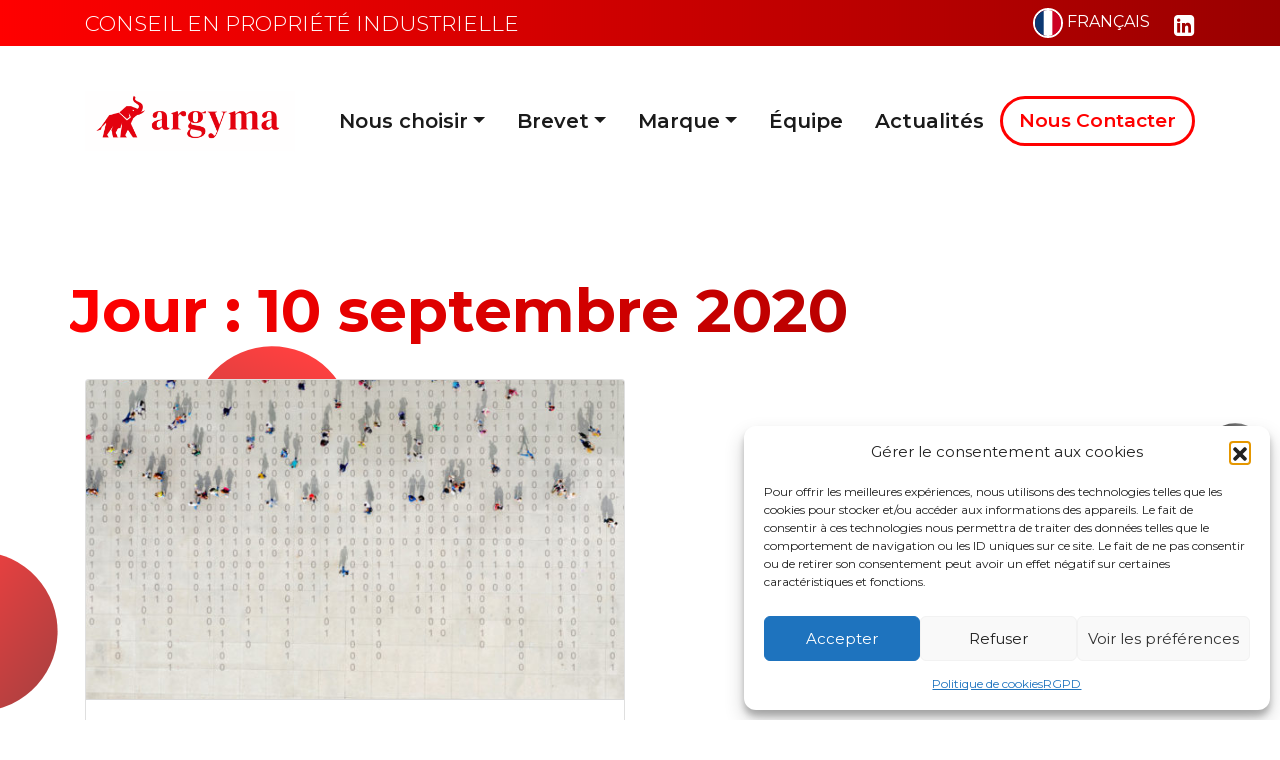

--- FILE ---
content_type: text/html; charset=UTF-8
request_url: https://argyma.com/fr/2020/09/10
body_size: 13335
content:
<!DOCTYPE html>
<html lang="fr-FR" >
<head>
<meta charset="UTF-8">
<meta name="viewport" content="width=device-width, initial-scale=1, shrink-to-fit=no">
<link rel="profile" href="http://gmpg.org/xfn/11">
<title>10 septembre 2020  - Cabinet ARGYMA - Conseil en Propriété Industrielle PI</title>
<meta name='robots' content='noindex, follow' />
<link rel='dns-prefetch' href='//challenges.cloudflare.com' />
<link rel="alternate" type="application/rss+xml" title="Cabinet ARGYMA - Conseil en Propriété Industrielle PI &raquo; Flux" href="https://argyma.com/fr/feed" />
<link rel="alternate" type="application/rss+xml" title="Cabinet ARGYMA - Conseil en Propriété Industrielle PI &raquo; Flux des commentaires" href="https://argyma.com/fr/comments/feed" />
<link rel="preconnect" href="https://fonts.googleapis.com"><link rel="preconnect" href="https://fonts.gstatic.com" crossorigin><link href="https://fonts.googleapis.com/css2?family=Montserrat:ital,wght@0,300;0,400;0,600;0,700;1,300;1,400;1,600;1,700&display=swap" rel="stylesheet"><style id='wp-img-auto-sizes-contain-inline-css'>
img:is([sizes=auto i],[sizes^="auto," i]){contain-intrinsic-size:3000px 1500px}
/*# sourceURL=wp-img-auto-sizes-contain-inline-css */
</style>
<style id='wp-emoji-styles-inline-css'>
img.wp-smiley, img.emoji {
display: inline !important;
border: none !important;
box-shadow: none !important;
height: 1em !important;
width: 1em !important;
margin: 0 0.07em !important;
vertical-align: -0.1em !important;
background: none !important;
padding: 0 !important;
}
/*# sourceURL=wp-emoji-styles-inline-css */
</style>
<style id='wp-block-library-inline-css'>
:root{--wp-block-synced-color:#7a00df;--wp-block-synced-color--rgb:122,0,223;--wp-bound-block-color:var(--wp-block-synced-color);--wp-editor-canvas-background:#ddd;--wp-admin-theme-color:#007cba;--wp-admin-theme-color--rgb:0,124,186;--wp-admin-theme-color-darker-10:#006ba1;--wp-admin-theme-color-darker-10--rgb:0,107,160.5;--wp-admin-theme-color-darker-20:#005a87;--wp-admin-theme-color-darker-20--rgb:0,90,135;--wp-admin-border-width-focus:2px}@media (min-resolution:192dpi){:root{--wp-admin-border-width-focus:1.5px}}.wp-element-button{cursor:pointer}:root .has-very-light-gray-background-color{background-color:#eee}:root .has-very-dark-gray-background-color{background-color:#313131}:root .has-very-light-gray-color{color:#eee}:root .has-very-dark-gray-color{color:#313131}:root .has-vivid-green-cyan-to-vivid-cyan-blue-gradient-background{background:linear-gradient(135deg,#00d084,#0693e3)}:root .has-purple-crush-gradient-background{background:linear-gradient(135deg,#34e2e4,#4721fb 50%,#ab1dfe)}:root .has-hazy-dawn-gradient-background{background:linear-gradient(135deg,#faaca8,#dad0ec)}:root .has-subdued-olive-gradient-background{background:linear-gradient(135deg,#fafae1,#67a671)}:root .has-atomic-cream-gradient-background{background:linear-gradient(135deg,#fdd79a,#004a59)}:root .has-nightshade-gradient-background{background:linear-gradient(135deg,#330968,#31cdcf)}:root .has-midnight-gradient-background{background:linear-gradient(135deg,#020381,#2874fc)}:root{--wp--preset--font-size--normal:16px;--wp--preset--font-size--huge:42px}.has-regular-font-size{font-size:1em}.has-larger-font-size{font-size:2.625em}.has-normal-font-size{font-size:var(--wp--preset--font-size--normal)}.has-huge-font-size{font-size:var(--wp--preset--font-size--huge)}.has-text-align-center{text-align:center}.has-text-align-left{text-align:left}.has-text-align-right{text-align:right}.has-fit-text{white-space:nowrap!important}#end-resizable-editor-section{display:none}.aligncenter{clear:both}.items-justified-left{justify-content:flex-start}.items-justified-center{justify-content:center}.items-justified-right{justify-content:flex-end}.items-justified-space-between{justify-content:space-between}.screen-reader-text{border:0;clip-path:inset(50%);height:1px;margin:-1px;overflow:hidden;padding:0;position:absolute;width:1px;word-wrap:normal!important}.screen-reader-text:focus{background-color:#ddd;clip-path:none;color:#444;display:block;font-size:1em;height:auto;left:5px;line-height:normal;padding:15px 23px 14px;text-decoration:none;top:5px;width:auto;z-index:100000}html :where(.has-border-color){border-style:solid}html :where([style*=border-top-color]){border-top-style:solid}html :where([style*=border-right-color]){border-right-style:solid}html :where([style*=border-bottom-color]){border-bottom-style:solid}html :where([style*=border-left-color]){border-left-style:solid}html :where([style*=border-width]){border-style:solid}html :where([style*=border-top-width]){border-top-style:solid}html :where([style*=border-right-width]){border-right-style:solid}html :where([style*=border-bottom-width]){border-bottom-style:solid}html :where([style*=border-left-width]){border-left-style:solid}html :where(img[class*=wp-image-]){height:auto;max-width:100%}:where(figure){margin:0 0 1em}html :where(.is-position-sticky){--wp-admin--admin-bar--position-offset:var(--wp-admin--admin-bar--height,0px)}@media screen and (max-width:600px){html :where(.is-position-sticky){--wp-admin--admin-bar--position-offset:0px}}
/*# sourceURL=wp-block-library-inline-css */
</style><style id='global-styles-inline-css'>
:root{--wp--preset--aspect-ratio--square: 1;--wp--preset--aspect-ratio--4-3: 4/3;--wp--preset--aspect-ratio--3-4: 3/4;--wp--preset--aspect-ratio--3-2: 3/2;--wp--preset--aspect-ratio--2-3: 2/3;--wp--preset--aspect-ratio--16-9: 16/9;--wp--preset--aspect-ratio--9-16: 9/16;--wp--preset--color--black: #000000;--wp--preset--color--cyan-bluish-gray: #abb8c3;--wp--preset--color--white: #fff;--wp--preset--color--pale-pink: #f78da7;--wp--preset--color--vivid-red: #cf2e2e;--wp--preset--color--luminous-vivid-orange: #ff6900;--wp--preset--color--luminous-vivid-amber: #fcb900;--wp--preset--color--light-green-cyan: #7bdcb5;--wp--preset--color--vivid-green-cyan: #00d084;--wp--preset--color--pale-cyan-blue: #8ed1fc;--wp--preset--color--vivid-cyan-blue: #0693e3;--wp--preset--color--vivid-purple: #9b51e0;--wp--preset--color--blue: #007bff;--wp--preset--color--indigo: #6610f2;--wp--preset--color--purple: #5533ff;--wp--preset--color--pink: #e83e8c;--wp--preset--color--red: #dc3545;--wp--preset--color--orange: #fd7e14;--wp--preset--color--yellow: #ffc107;--wp--preset--color--green: #28a745;--wp--preset--color--teal: #20c997;--wp--preset--color--cyan: #17a2b8;--wp--preset--color--gray: #6c757d;--wp--preset--color--gray-dark: #343a40;--wp--preset--gradient--vivid-cyan-blue-to-vivid-purple: linear-gradient(135deg,rgb(6,147,227) 0%,rgb(155,81,224) 100%);--wp--preset--gradient--light-green-cyan-to-vivid-green-cyan: linear-gradient(135deg,rgb(122,220,180) 0%,rgb(0,208,130) 100%);--wp--preset--gradient--luminous-vivid-amber-to-luminous-vivid-orange: linear-gradient(135deg,rgb(252,185,0) 0%,rgb(255,105,0) 100%);--wp--preset--gradient--luminous-vivid-orange-to-vivid-red: linear-gradient(135deg,rgb(255,105,0) 0%,rgb(207,46,46) 100%);--wp--preset--gradient--very-light-gray-to-cyan-bluish-gray: linear-gradient(135deg,rgb(238,238,238) 0%,rgb(169,184,195) 100%);--wp--preset--gradient--cool-to-warm-spectrum: linear-gradient(135deg,rgb(74,234,220) 0%,rgb(151,120,209) 20%,rgb(207,42,186) 40%,rgb(238,44,130) 60%,rgb(251,105,98) 80%,rgb(254,248,76) 100%);--wp--preset--gradient--blush-light-purple: linear-gradient(135deg,rgb(255,206,236) 0%,rgb(152,150,240) 100%);--wp--preset--gradient--blush-bordeaux: linear-gradient(135deg,rgb(254,205,165) 0%,rgb(254,45,45) 50%,rgb(107,0,62) 100%);--wp--preset--gradient--luminous-dusk: linear-gradient(135deg,rgb(255,203,112) 0%,rgb(199,81,192) 50%,rgb(65,88,208) 100%);--wp--preset--gradient--pale-ocean: linear-gradient(135deg,rgb(255,245,203) 0%,rgb(182,227,212) 50%,rgb(51,167,181) 100%);--wp--preset--gradient--electric-grass: linear-gradient(135deg,rgb(202,248,128) 0%,rgb(113,206,126) 100%);--wp--preset--gradient--midnight: linear-gradient(135deg,rgb(2,3,129) 0%,rgb(40,116,252) 100%);--wp--preset--font-size--small: 13px;--wp--preset--font-size--medium: 20px;--wp--preset--font-size--large: 36px;--wp--preset--font-size--x-large: 42px;--wp--preset--spacing--20: 0.44rem;--wp--preset--spacing--30: 0.67rem;--wp--preset--spacing--40: 1rem;--wp--preset--spacing--50: 1.5rem;--wp--preset--spacing--60: 2.25rem;--wp--preset--spacing--70: 3.38rem;--wp--preset--spacing--80: 5.06rem;--wp--preset--shadow--natural: 6px 6px 9px rgba(0, 0, 0, 0.2);--wp--preset--shadow--deep: 12px 12px 50px rgba(0, 0, 0, 0.4);--wp--preset--shadow--sharp: 6px 6px 0px rgba(0, 0, 0, 0.2);--wp--preset--shadow--outlined: 6px 6px 0px -3px rgb(255, 255, 255), 6px 6px rgb(0, 0, 0);--wp--preset--shadow--crisp: 6px 6px 0px rgb(0, 0, 0);}:where(.is-layout-flex){gap: 0.5em;}:where(.is-layout-grid){gap: 0.5em;}body .is-layout-flex{display: flex;}.is-layout-flex{flex-wrap: wrap;align-items: center;}.is-layout-flex > :is(*, div){margin: 0;}body .is-layout-grid{display: grid;}.is-layout-grid > :is(*, div){margin: 0;}:where(.wp-block-columns.is-layout-flex){gap: 2em;}:where(.wp-block-columns.is-layout-grid){gap: 2em;}:where(.wp-block-post-template.is-layout-flex){gap: 1.25em;}:where(.wp-block-post-template.is-layout-grid){gap: 1.25em;}.has-black-color{color: var(--wp--preset--color--black) !important;}.has-cyan-bluish-gray-color{color: var(--wp--preset--color--cyan-bluish-gray) !important;}.has-white-color{color: var(--wp--preset--color--white) !important;}.has-pale-pink-color{color: var(--wp--preset--color--pale-pink) !important;}.has-vivid-red-color{color: var(--wp--preset--color--vivid-red) !important;}.has-luminous-vivid-orange-color{color: var(--wp--preset--color--luminous-vivid-orange) !important;}.has-luminous-vivid-amber-color{color: var(--wp--preset--color--luminous-vivid-amber) !important;}.has-light-green-cyan-color{color: var(--wp--preset--color--light-green-cyan) !important;}.has-vivid-green-cyan-color{color: var(--wp--preset--color--vivid-green-cyan) !important;}.has-pale-cyan-blue-color{color: var(--wp--preset--color--pale-cyan-blue) !important;}.has-vivid-cyan-blue-color{color: var(--wp--preset--color--vivid-cyan-blue) !important;}.has-vivid-purple-color{color: var(--wp--preset--color--vivid-purple) !important;}.has-black-background-color{background-color: var(--wp--preset--color--black) !important;}.has-cyan-bluish-gray-background-color{background-color: var(--wp--preset--color--cyan-bluish-gray) !important;}.has-white-background-color{background-color: var(--wp--preset--color--white) !important;}.has-pale-pink-background-color{background-color: var(--wp--preset--color--pale-pink) !important;}.has-vivid-red-background-color{background-color: var(--wp--preset--color--vivid-red) !important;}.has-luminous-vivid-orange-background-color{background-color: var(--wp--preset--color--luminous-vivid-orange) !important;}.has-luminous-vivid-amber-background-color{background-color: var(--wp--preset--color--luminous-vivid-amber) !important;}.has-light-green-cyan-background-color{background-color: var(--wp--preset--color--light-green-cyan) !important;}.has-vivid-green-cyan-background-color{background-color: var(--wp--preset--color--vivid-green-cyan) !important;}.has-pale-cyan-blue-background-color{background-color: var(--wp--preset--color--pale-cyan-blue) !important;}.has-vivid-cyan-blue-background-color{background-color: var(--wp--preset--color--vivid-cyan-blue) !important;}.has-vivid-purple-background-color{background-color: var(--wp--preset--color--vivid-purple) !important;}.has-black-border-color{border-color: var(--wp--preset--color--black) !important;}.has-cyan-bluish-gray-border-color{border-color: var(--wp--preset--color--cyan-bluish-gray) !important;}.has-white-border-color{border-color: var(--wp--preset--color--white) !important;}.has-pale-pink-border-color{border-color: var(--wp--preset--color--pale-pink) !important;}.has-vivid-red-border-color{border-color: var(--wp--preset--color--vivid-red) !important;}.has-luminous-vivid-orange-border-color{border-color: var(--wp--preset--color--luminous-vivid-orange) !important;}.has-luminous-vivid-amber-border-color{border-color: var(--wp--preset--color--luminous-vivid-amber) !important;}.has-light-green-cyan-border-color{border-color: var(--wp--preset--color--light-green-cyan) !important;}.has-vivid-green-cyan-border-color{border-color: var(--wp--preset--color--vivid-green-cyan) !important;}.has-pale-cyan-blue-border-color{border-color: var(--wp--preset--color--pale-cyan-blue) !important;}.has-vivid-cyan-blue-border-color{border-color: var(--wp--preset--color--vivid-cyan-blue) !important;}.has-vivid-purple-border-color{border-color: var(--wp--preset--color--vivid-purple) !important;}.has-vivid-cyan-blue-to-vivid-purple-gradient-background{background: var(--wp--preset--gradient--vivid-cyan-blue-to-vivid-purple) !important;}.has-light-green-cyan-to-vivid-green-cyan-gradient-background{background: var(--wp--preset--gradient--light-green-cyan-to-vivid-green-cyan) !important;}.has-luminous-vivid-amber-to-luminous-vivid-orange-gradient-background{background: var(--wp--preset--gradient--luminous-vivid-amber-to-luminous-vivid-orange) !important;}.has-luminous-vivid-orange-to-vivid-red-gradient-background{background: var(--wp--preset--gradient--luminous-vivid-orange-to-vivid-red) !important;}.has-very-light-gray-to-cyan-bluish-gray-gradient-background{background: var(--wp--preset--gradient--very-light-gray-to-cyan-bluish-gray) !important;}.has-cool-to-warm-spectrum-gradient-background{background: var(--wp--preset--gradient--cool-to-warm-spectrum) !important;}.has-blush-light-purple-gradient-background{background: var(--wp--preset--gradient--blush-light-purple) !important;}.has-blush-bordeaux-gradient-background{background: var(--wp--preset--gradient--blush-bordeaux) !important;}.has-luminous-dusk-gradient-background{background: var(--wp--preset--gradient--luminous-dusk) !important;}.has-pale-ocean-gradient-background{background: var(--wp--preset--gradient--pale-ocean) !important;}.has-electric-grass-gradient-background{background: var(--wp--preset--gradient--electric-grass) !important;}.has-midnight-gradient-background{background: var(--wp--preset--gradient--midnight) !important;}.has-small-font-size{font-size: var(--wp--preset--font-size--small) !important;}.has-medium-font-size{font-size: var(--wp--preset--font-size--medium) !important;}.has-large-font-size{font-size: var(--wp--preset--font-size--large) !important;}.has-x-large-font-size{font-size: var(--wp--preset--font-size--x-large) !important;}
/*# sourceURL=global-styles-inline-css */
</style>
<style id='classic-theme-styles-inline-css'>
/*! This file is auto-generated */
.wp-block-button__link{color:#fff;background-color:#32373c;border-radius:9999px;box-shadow:none;text-decoration:none;padding:calc(.667em + 2px) calc(1.333em + 2px);font-size:1.125em}.wp-block-file__button{background:#32373c;color:#fff;text-decoration:none}
/*# sourceURL=/wp-includes/css/classic-themes.min.css */
</style>
<link rel='stylesheet' id='contact-form-7-css' href='https://argyma.com/wp-content/plugins/contact-form-7/includes/css/styles.css?ver=6.1.4' media='all' />
<link rel='stylesheet' id='cmplz-general-css' href='https://argyma.com/wp-content/plugins/complianz-gdpr/assets/css/cookieblocker.min.css?ver=1765200575' media='all' />
<link rel='stylesheet' id='child-understrap-styles-css' href='https://argyma.com/wp-content/themes/argyma-theme/css/child-theme.css?ver=0.6.0' media='all' />
<link rel='stylesheet' id='sib-front-css-css' href='https://argyma.com/wp-content/plugins/mailin/css/mailin-front.css?ver=6.9' media='all' />
<script src="https://argyma.com/wp-includes/js/jquery/jquery.min.js?ver=3.7.1" id="jquery-core-js"></script>
<script src="https://argyma.com/wp-includes/js/jquery/jquery-migrate.min.js?ver=3.4.1" id="jquery-migrate-js"></script>
<script id="sib-front-js-js-extra">
var sibErrMsg = {"invalidMail":"Please fill out valid email address","requiredField":"Please fill out required fields","invalidDateFormat":"Please fill out valid date format","invalidSMSFormat":"Please fill out valid phone number"};
var ajax_sib_front_object = {"ajax_url":"https://argyma.com/wp-admin/admin-ajax.php","ajax_nonce":"470ee19794","flag_url":"https://argyma.com/wp-content/plugins/mailin/img/flags/"};
//# sourceURL=sib-front-js-js-extra
</script>
<script src="https://argyma.com/wp-content/plugins/mailin/js/mailin-front.js?ver=1765201621" id="sib-front-js-js"></script>
<link rel="https://api.w.org/" href="https://argyma.com/wp-json/" /><link rel="EditURI" type="application/rsd+xml" title="RSD" href="https://argyma.com/xmlrpc.php?rsd" />
<meta name="generator" content="WordPress 6.9" />
<style>.cmplz-hidden {
display: none !important;
}</style><meta name="mobile-web-app-capable" content="yes">
<meta name="apple-mobile-web-app-capable" content="yes">
<meta name="apple-mobile-web-app-title" content="Cabinet ARGYMA - Conseil en Propriété Industrielle PI - CONSEIL EN PROPRIÉTÉ INDUSTRIELLE">
<!-- SEO meta tags powered by SmartCrawl https://wpmudev.com/project/smartcrawl-wordpress-seo/ -->
<script type="application/ld+json">{"@context":"https:\/\/schema.org","@graph":[{"@type":"Organization","@id":"https:\/\/argyma.com\/#schema-publishing-organization","url":"https:\/\/argyma.com","name":"ARGYMA","logo":{"@type":"ImageObject","@id":"https:\/\/argyma.com\/#schema-organization-logo","url":"https:\/\/argyma.com\/wp-content\/uploads\/2018\/01\/argyma.svg_.png","height":60,"width":60}},{"@type":"WebSite","@id":"https:\/\/argyma.com\/#schema-website","url":"https:\/\/argyma.com","name":"Cabinet ARGYMA - Conseil en Propri\u00e9t\u00e9 Industrielle","encoding":"UTF-8","potentialAction":{"@type":"SearchAction","target":"https:\/\/argyma.com\/fr\/search\/{search_term_string}","query-input":"required name=search_term_string"}},{"@type":"CollectionPage","@id":"https:\/\/argyma.com\/fr\/2020\/09\/#schema-webpage","isPartOf":{"@id":"https:\/\/argyma.com\/#schema-website"},"publisher":{"@id":"https:\/\/argyma.com\/#schema-publishing-organization"},"url":"https:\/\/argyma.com\/fr\/2020\/09","mainEntity":{"@type":"ItemList","itemListElement":[{"@type":"ListItem","position":"1","url":"https:\/\/argyma.com\/fr\/brevet-fr\/proteger-une-base-de-donnees"}]}},{"@type":"BreadcrumbList","@id":"https:\/\/argyma.com\/fr\/2020\/09\/10?year=2020&monthnum=09&day=10&lang=fr\/#breadcrumb","itemListElement":[{"@type":"ListItem","position":1,"name":"Home","item":"https:\/\/argyma.com"},{"@type":"ListItem","position":2,"name":"Archive for septembre 10, 2020"}]}]}</script>
<meta property="og:type" content="object" />
<meta property="og:title" content="10 septembre 2020 - Cabinet ARGYMA - Conseil en Propriété Industrielle PI" />
<meta name="twitter:card" content="summary" />
<meta name="twitter:site" content="Argyma_IP" />
<meta name="twitter:title" content="10 septembre 2020 - Cabinet ARGYMA - Conseil en Propriété Industrielle PI" />
<!-- /SEO -->
<script type="text/javascript" src="https://cdn.brevo.com/js/sdk-loader.js" async></script>
<script type="text/javascript">
window.Brevo = window.Brevo || [];
window.Brevo.push(['init', {"client_key":"pv2itrb2v5v7obj87j7i0mh1","email_id":null,"push":{"customDomain":"https:\/\/argyma.com\/wp-content\/plugins\/mailin\/"},"service_worker_url":"wonderpush-worker-loader.min.js?webKey=baac8a20f3a6153b4ee504bd768dd1cca8c5642f2740ece923e9a8cad8ead433","frame_url":"brevo-frame.html"}]);
</script><link rel="icon" href="https://argyma.com/wp-content/uploads/2026/01/cropped-ARGYMA-FAVICON-32x32.png" sizes="32x32" />
<link rel="icon" href="https://argyma.com/wp-content/uploads/2026/01/cropped-ARGYMA-FAVICON-192x192.png" sizes="192x192" />
<link rel="apple-touch-icon" href="https://argyma.com/wp-content/uploads/2026/01/cropped-ARGYMA-FAVICON-180x180.png" />
<meta name="msapplication-TileImage" content="https://argyma.com/wp-content/uploads/2026/01/cropped-ARGYMA-FAVICON-270x270.png" />
</head>
<body data-cmplz=1 class="archive date wp-custom-logo wp-embed-responsive wp-theme-understrap wp-child-theme-argyma-theme group-blog hfeed understrap-has-sidebar" itemscope itemtype="http://schema.org/WebSite" >
<div class="site" id="page">
<!-- ******************* The Navbar Area ******************* -->
<header id="wrapper-navbar">
<a class="skip-link sr-only sr-only-focusable" href="#content">Aller au contenu</a>
<nav id="top-nav" class="navbar top-nav">	
<div class="container">
<div class="row top-nav-wrapper justify-content-center">
<div class="mr-md-auto left-icons text-center text-md-center">
<h2 class="tagline ">CONSEIL EN PROPRIÉTÉ INDUSTRIELLE</h2>
</div>
<div class="ml-md-auto right-icons">			
<div class="nav-item icon-wrapper dropdown lang">
<a class="nav-link dropdown-toggle" data-toggle="dropdown" href="#" role="button" aria-haspopup="true" aria-expanded="false">
<img class="lang-icon" src="https://argyma.com/wp-content/themes/argyma-theme/polylang/fr_FR.svg" alt=""> 
<span class="language">Français</span>
</a>
<div class="dropdown-menu">
<a href="https://argyma.com/en/welcome-page" class="dropdown-item">
<img src="https://argyma.com/wp-content/plugins/polylang/flags/us.png" alt="">
<span class="language">English</span>
</a>                      
<a href="https://argyma.com/zh/patent-trademark-design-counsel" class="dropdown-item">
<img src="https://argyma.com/wp-content/plugins/polylang/flags/cn.png" alt="">
<span class="language">中文 (中国)</span>
</a>                      
</div>
<a href="https://fr.linkedin.com/company/argyma" class="linkedin"><i class="fa fa-linkedin-square"></i></a>
</div>
</div>
</div>	
</nav>				<nav id="main-nav" class="navbar navbar-expand-md navbar-light " aria-labelledby="main-nav-label">
<h2 id="main-nav-label" class="sr-only">
Main Navigation		</h2>		
<div class="container">
<!-- Your site title as branding in the menu -->
<a href="https://argyma.com/fr/cabinet-de-conseil-en-propriete-industrielle-brevet-marque-design-paris-toulouse" class="navbar-brand custom-logo-link" rel="home"><img width="2560" height="739" src="https://argyma.com/wp-content/uploads/2026/01/Argyma-logo-site-internet-scaled.png" class="img-fluid" alt="Logo Argyma" decoding="async" fetchpriority="high" srcset="https://argyma.com/wp-content/uploads/2026/01/Argyma-logo-site-internet-scaled.png 2560w, https://argyma.com/wp-content/uploads/2026/01/Argyma-logo-site-internet-300x87.png 300w, https://argyma.com/wp-content/uploads/2026/01/Argyma-logo-site-internet-1024x296.png 1024w, https://argyma.com/wp-content/uploads/2026/01/Argyma-logo-site-internet-768x222.png 768w, https://argyma.com/wp-content/uploads/2026/01/Argyma-logo-site-internet-1536x444.png 1536w, https://argyma.com/wp-content/uploads/2026/01/Argyma-logo-site-internet-2048x591.png 2048w, https://argyma.com/wp-content/uploads/2026/01/Argyma-logo-site-internet-350x100.png 350w" sizes="(max-width: 2560px) 100vw, 2560px" /></a>					<!-- end custom logo -->
<div class="btn-contact order-12 d-none d-sm-none d-md-none d-lg-block">
<a href="https://argyma.com/fr/contact">Nous Contacter</a>
</div>
<button class="navbar-toggler" type="button" data-toggle="collapse" data-target="#navbarNavDropdown" aria-controls="navbarNavDropdown" aria-expanded="false" aria-label="Afficher la navigation">
<span class="navbar-toggler-icon"></span>
</button>
<!-- The WordPress Menu goes here -->
<div id="navbarNavDropdown" class="collapse navbar-collapse"><ul id="main-menu" class="navbar-nav ml-auto"><li itemscope="itemscope" itemtype="https://www.schema.org/SiteNavigationElement" id="menu-item-35384" class="menu-item menu-item-type-post_type menu-item-object-page menu-item-has-children dropdown menu-item-35384 nav-item"><a  title="Nous choisir" href="#" data-toggle="dropdown" data-bs-toggle="dropdown" aria-haspopup="true" aria-expanded="false" class="dropdown-toggle nav-link" id="menu-item-dropdown-35384">Nous choisir</a>
<ul class="dropdown-menu" aria-labelledby="menu-item-dropdown-35384" >
<li itemscope="itemscope" itemtype="https://www.schema.org/SiteNavigationElement" id="menu-item-35386" class="menu-item menu-item-type-post_type menu-item-object-page menu-item-35386 nav-item"><span class="icon" style="background-image: url(https://argyma.com/wp-content/uploads/2022/01/atout@2x.png)"></span><a  title="Nos atouts" href="https://argyma.com/fr/choisir-un-conseil-en-propriete-industrielle-cpi/nos-engagements-rse" class="dropdown-item">Nos atouts</a></li>
</ul>
</li>
<li itemscope="itemscope" itemtype="https://www.schema.org/SiteNavigationElement" id="menu-item-35387" class="menu-item menu-item-type-post_type menu-item-object-page menu-item-has-children dropdown menu-item-35387 nav-item"><a  title="Brevet" href="#" data-toggle="dropdown" data-bs-toggle="dropdown" aria-haspopup="true" aria-expanded="false" class="dropdown-toggle nav-link" id="menu-item-dropdown-35387">Brevet</a>
<ul class="dropdown-menu" aria-labelledby="menu-item-dropdown-35387" >
<li itemscope="itemscope" itemtype="https://www.schema.org/SiteNavigationElement" id="menu-item-35390" class="etablirstrategie menu-item menu-item-type-post_type menu-item-object-page menu-item-35390 nav-item"><span class="icon" style="background-image: url(https://argyma.com/wp-content/uploads/2022/01/analyse@2x.png)"></span><a  title="Analyse d’invention" href="https://argyma.com/fr/brevet/etablir-une-strategie" class="dropdown-item">Analyse d’invention</a></li>
<li itemscope="itemscope" itemtype="https://www.schema.org/SiteNavigationElement" id="menu-item-35391" class="menu-item menu-item-type-post_type menu-item-object-page menu-item-35391 nav-item"><span class="icon" style="background-image: url(https://argyma.com/wp-content/uploads/2022/01/france@2x.png)"></span><a  title="Brevet en France" href="https://argyma.com/fr/brevet/brevet-en-france" class="dropdown-item">Brevet en France</a></li>
<li itemscope="itemscope" itemtype="https://www.schema.org/SiteNavigationElement" id="menu-item-35628" class="menu-item menu-item-type-post_type menu-item-object-page menu-item-35628 nav-item"><span class="icon" style="background-image: url(https://argyma.com/wp-content/uploads/2022/01/europe@2x.png)"></span><a  title="Brevet en Europe" href="https://argyma.com/fr/brevet/brevet-en-europe" class="dropdown-item">Brevet en Europe</a></li>
<li itemscope="itemscope" itemtype="https://www.schema.org/SiteNavigationElement" id="menu-item-35627" class="menu-item menu-item-type-post_type menu-item-object-page menu-item-35627 nav-item"><span class="icon" style="background-image: url(https://argyma.com/wp-content/uploads/2022/01/international@2x.png)"></span><a  title="Brevet à l’international" href="https://argyma.com/fr/brevet/brevet-international" class="dropdown-item">Brevet à l’international</a></li>
<li itemscope="itemscope" itemtype="https://www.schema.org/SiteNavigationElement" id="menu-item-35580" class="menu-item menu-item-type-post_type menu-item-object-page menu-item-35580 nav-item"><span class="icon" style="background-image: url(https://argyma.com/wp-content/uploads/2022/01/contrefacon@2x.png)"></span><a  title="Contrer la contrefaçon" href="https://argyma.com/fr/brevet/contrefacon" class="dropdown-item">Contrer la contrefaçon</a></li>
<li itemscope="itemscope" itemtype="https://www.schema.org/SiteNavigationElement" id="menu-item-35388" class="menu-item menu-item-type-post_type menu-item-object-page menu-item-35388 nav-item"><span class="icon" style="background-image: url(https://argyma.com/wp-content/uploads/2021/10/brevet-menu@2x.png)"></span><a  title="Cession &#038; Licence" href="https://argyma.com/fr/brevet/cession-licence" class="dropdown-item">Cession &#038; Licence</a></li>
<li itemscope="itemscope" itemtype="https://www.schema.org/SiteNavigationElement" id="menu-item-35389" class="menu-item menu-item-type-post_type menu-item-object-page menu-item-35389 nav-item"><span class="icon" style="background-image: url(https://argyma.com/wp-content/uploads/2021/10/design-menu@2x.png)"></span><a  title="Accompagnement" href="https://argyma.com/fr/brevet/accompagnement-et-developpement" class="dropdown-item">Accompagnement</a></li>
<li itemscope="itemscope" itemtype="https://www.schema.org/SiteNavigationElement" id="menu-item-35385" class="menu-item menu-item-type-post_type menu-item-object-page menu-item-35385 nav-item"><span class="icon" style="background-image: url(https://argyma.com/wp-content/uploads/2021/10/formation-menu@2x.png)"></span><a  title="Formations Propriété Industrielle" href="https://argyma.com/fr/choisir-un-conseil-en-propriete-industrielle-cpi/formations" class="dropdown-item">Formations Propriété Industrielle</a></li>
</ul>
</li>
<li itemscope="itemscope" itemtype="https://www.schema.org/SiteNavigationElement" id="menu-item-35392" class="menu-item menu-item-type-post_type menu-item-object-page menu-item-has-children dropdown menu-item-35392 nav-item"><a  title="Marque" href="#" data-toggle="dropdown" data-bs-toggle="dropdown" aria-haspopup="true" aria-expanded="false" class="dropdown-toggle nav-link" id="menu-item-dropdown-35392">Marque</a>
<ul class="dropdown-menu" aria-labelledby="menu-item-dropdown-35392" >
<li itemscope="itemscope" itemtype="https://www.schema.org/SiteNavigationElement" id="menu-item-35866" class="menu-item menu-item-type-post_type menu-item-object-page menu-item-35866 nav-item"><span class="icon" style="background-image: url(https://argyma.com/wp-content/uploads/2024/05/brand.png)"></span><a  title="Obtenir une marque" href="https://argyma.com/fr/obtenir-une-marque" class="dropdown-item">Obtenir une marque</a></li>
<li itemscope="itemscope" itemtype="https://www.schema.org/SiteNavigationElement" id="menu-item-35865" class="menu-item menu-item-type-post_type menu-item-object-page menu-item-35865 nav-item"><span class="icon" style="background-image: url(https://argyma.com/wp-content/uploads/2024/05/design.png)"></span><a  title="Obtenir un design" href="https://argyma.com/fr/obtenir-un-design" class="dropdown-item">Obtenir un design</a></li>
</ul>
</li>
<li itemscope="itemscope" itemtype="https://www.schema.org/SiteNavigationElement" id="menu-item-35394" class="menu-item menu-item-type-post_type menu-item-object-page menu-item-35394 nav-item"><a  title="Équipe" href="https://argyma.com/fr/equipe" class="nav-link">Équipe</a></li>
<li itemscope="itemscope" itemtype="https://www.schema.org/SiteNavigationElement" id="menu-item-35393" class="menu-item menu-item-type-post_type menu-item-object-page current_page_parent menu-item-35393 nav-item"><a  title="Actualités" href="https://argyma.com/fr/actualites" class="nav-link">Actualités</a></li>
<li itemscope="itemscope" itemtype="https://www.schema.org/SiteNavigationElement" id="menu-item-35522" class="d-block d-md-none menu-item menu-item-type-post_type menu-item-object-page menu-item-35522 nav-item"><a  title="Contactez-nous" href="https://argyma.com/fr/contact" class="nav-link">Contactez-nous</a></li>
</ul></div>				
</div><!-- .container -->
</nav><!-- .site-navigation -->	</header><!-- #wrapper-navbar end -->
<div class="circle-wrapper">
<div class="circle-container">
<div class="circle-wrapper" style="transform:translate(15%, 27%);">
<div class="box round-box circle red-circle middle-sized-circle"  style="transform:rotate(112deg);" ></div>
</div>
<div class="circle-wrapper" style="transform:translate(-22%, 69%);">
<div class="box round-box circle grey-circle middle-sized-circle"  style="transform:rotate(253deg);" ></div>
</div>
<div class="circle-wrapper" style="transform:translate(-8%, 43%);">
<div class="box round-box circle red-circle middle-sized-circle"  style="transform:rotate(36deg);" ></div>
</div>
<div class="circle-wrapper" style="transform:translate(88%, 77%);">
<div class="box round-box circle grey-circle middle-sized-circle"  style="transform:rotate(182deg);" ></div>
</div>
<div class="circle-wrapper" style="transform:translate(94%, 33%);">
<div class="box round-box circle grey-circle little-sized-circle"  style="transform:rotate(225deg);" ></div>
</div>
<div class="circle-wrapper" style="transform:translate(84%, 70%);">
<div class="box round-box circle grey-circle middle-sized-circle"  style="transform:rotate(52deg);" ></div>
</div>
<div class="circle-wrapper" style="transform:translate(93%, 63%);">
<div class="box round-box circle red-circle middle-sized-circle"  style="transform:rotate(277deg);" ></div>
</div>
<div class="circle-wrapper" style="transform:translate(93%, 78%);">
<div class="box round-box circle red-circle middle-sized-circle"  style="transform:rotate(308deg);" ></div>
</div>
<div class="circle-wrapper" style="transform:translate(78%, 85%);">
<div class="box round-box circle red-circle little-sized-circle"  style="transform:rotate(70deg);" ></div>
</div>
</div>		
</div>
<div class="wrapper test" id="archive-wrapper">
<div class="container" id="content" tabindex="-1">
<div class="row">
<main class="site-main" id="main">			
<header class="page-header">
<h1 class="page-title">Jour : <span>10 septembre 2020</span></h1>					</header><!-- .page-header -->
<div class="container">
<div class="row">
<article class="col-md-6 order-1 post-34962 post type-post status-publish format-standard has-post-thumbnail hentry category-brevet-fr expertise-brevet" id="post-34962">
<div class="card my-4">
<div class="card-header">
<a class="img-wrapper" href="https://argyma.com/fr/brevet-fr/proteger-une-base-de-donnees" title="Protéger une base de données">
<img width="600" height="427" src="https://argyma.com/wp-content/uploads/iStock-1185884207-e1599659960276.jpg" class="img-fluid" alt="" decoding="async" />            </a>
</div>
<div class="card-body">
<header>
<h3 class="entry-title"><a rel="bookmark" href="https://argyma.com/fr/brevet-fr/proteger-une-base-de-donnees" title="Protéger une base de données">Protéger une base de données</a></h3>
<div class="entry-meta row">
<div class="col-sm-6 text-center text-md-left">
Par                        <a href="https://argyma.com/fr/author/admin9516" title="ARGYMA">
ARGYMA										
</a>									
<span class="sep mx-2">|</span>      
Le  
10 septembre 2020              
</div>
<div class="col-sm-6 text-center text-md-right">
<a href="https://argyma.com/fr/category/brevet-fr" class="btn btn-secondary btn-sm mb-2">Brevet</a>
<a href="https://argyma.com/fr/expertise/brevet" class="btn btn-primary btn-sm mb-2">Brevet</a>
</div>
</div>
</header><!-- .entry-header -->
<main >
<p>Protéger une base de données Une base de données peut être protégée en tant que telle de deux manières&nbsp;simultanément : par le droit d’auteur et par le droit des producteurs de bases de données. Le droit d’auteur permet de protéger la structure de la base de données, c’est-à-dire la manière dont les données sont organisées. &#8230;</p>
</main><!-- .entry-summary -->      
<a href="https://argyma.com/fr/brevet-fr/proteger-une-base-de-donnees" class="btn btn-secondary ml-auto"> En savoir plus ...</a>      
</div>
</div>
</article><!-- #post-## -->
</div>
</div>
</main><!-- #main -->
</div><!-- .row -->
</div><!-- #content -->
</div><!-- #archive-wrapper -->
<div id="wrapper-footer">
<footer class="wrapper" id="footer-menu-wrapper">
<div class="container">
<div class="row">
<div class="col-md-2">
<footer class="site-footer" id="colophon">
Copyright © 2026						</footer>
</div>
<div class="col-md-10">
<div id="footer-menu" class="menu-footer-en-container"><ul id="list-footer-menu" class="list-unstyled list-inline"><li itemscope="itemscope" itemtype="https://www.schema.org/SiteNavigationElement" id="menu-item-36489" class="menu-item menu-item-type-post_type menu-item-object-page menu-item-36489 nav-item"><a title="Information Légales" href="https://argyma.com/fr/information-legales" class="nav-link">Information Légales</a></li>
<li itemscope="itemscope" itemtype="https://www.schema.org/SiteNavigationElement" id="menu-item-36488" class="menu-item menu-item-type-post_type menu-item-object-page menu-item-privacy-policy menu-item-36488 nav-item"><a title="RGPD" href="https://argyma.com/fr/rgpd" class="nav-link">RGPD</a></li>
</ul></div>					</div>
</div>
</div>
</footer>
<footer class="wrapper footer bottom" id="bottom-page">
<div class="container">
<div class="row">
<div class="col-12">
<span>Création de site internet: <a href="" class="studioklatz">Studioklatz</a></span>
</div>
</div>
</div>			
</footer>
</div>
</div><!-- #page we need this extra closing tag here -->
<script type="speculationrules">
{"prefetch":[{"source":"document","where":{"and":[{"href_matches":"/*"},{"not":{"href_matches":["/wp-*.php","/wp-admin/*","/wp-content/uploads/*","/wp-content/*","/wp-content/plugins/*","/wp-content/themes/argyma-theme/*","/wp-content/themes/understrap/*","/*\\?(.+)"]}},{"not":{"selector_matches":"a[rel~=\"nofollow\"]"}},{"not":{"selector_matches":".no-prefetch, .no-prefetch a"}}]},"eagerness":"conservative"}]}
</script>
<script type="text/javascript">
var _paq = _paq || [];
_paq.push(['trackPageView']);
(function () {
var u = "https://analytics1.wpmudev.com/";
_paq.push(['setTrackerUrl', u + 'track/']);
_paq.push(['setSiteId', '29251']);
var d   = document, g = d.createElement('script'), s = d.getElementsByTagName('script')[0];
g.type  = 'text/javascript';
g.async = true;
g.defer = true;
g.src   = 'https://analytics.wpmucdn.com/matomo.js';
s.parentNode.insertBefore(g, s);
})();
</script>
<!-- Consent Management powered by Complianz | GDPR/CCPA Cookie Consent https://wordpress.org/plugins/complianz-gdpr -->
<div id="cmplz-cookiebanner-container"><div class="cmplz-cookiebanner cmplz-hidden banner-1 bottom-right-view-preferences optin cmplz-bottom-right cmplz-categories-type-view-preferences" aria-modal="true" data-nosnippet="true" role="dialog" aria-live="polite" aria-labelledby="cmplz-header-1-optin" aria-describedby="cmplz-message-1-optin">
<div class="cmplz-header">
<div class="cmplz-logo"></div>
<div class="cmplz-title" id="cmplz-header-1-optin">Gérer le consentement aux cookies</div>
<div class="cmplz-close" tabindex="0" role="button" aria-label="Fermer la boîte de dialogue">
<svg aria-hidden="true" focusable="false" data-prefix="fas" data-icon="times" class="svg-inline--fa fa-times fa-w-11" role="img" xmlns="http://www.w3.org/2000/svg" viewBox="0 0 352 512"><path fill="currentColor" d="M242.72 256l100.07-100.07c12.28-12.28 12.28-32.19 0-44.48l-22.24-22.24c-12.28-12.28-32.19-12.28-44.48 0L176 189.28 75.93 89.21c-12.28-12.28-32.19-12.28-44.48 0L9.21 111.45c-12.28 12.28-12.28 32.19 0 44.48L109.28 256 9.21 356.07c-12.28 12.28-12.28 32.19 0 44.48l22.24 22.24c12.28 12.28 32.2 12.28 44.48 0L176 322.72l100.07 100.07c12.28 12.28 32.2 12.28 44.48 0l22.24-22.24c12.28-12.28 12.28-32.19 0-44.48L242.72 256z"></path></svg>
</div>
</div>
<div class="cmplz-divider cmplz-divider-header"></div>
<div class="cmplz-body">
<div class="cmplz-message" id="cmplz-message-1-optin">Pour offrir les meilleures expériences, nous utilisons des technologies telles que les cookies pour stocker et/ou accéder aux informations des appareils. Le fait de consentir à ces technologies nous permettra de traiter des données telles que le comportement de navigation ou les ID uniques sur ce site. Le fait de ne pas consentir ou de retirer son consentement peut avoir un effet négatif sur certaines caractéristiques et fonctions.</div>
<!-- categories start -->
<div class="cmplz-categories">
<details class="cmplz-category cmplz-functional" >
<summary>
<span class="cmplz-category-header">
<span class="cmplz-category-title">Fonctionnel</span>
<span class='cmplz-always-active'>
<span class="cmplz-banner-checkbox">
<input type="checkbox"
id="cmplz-functional-optin"
data-category="cmplz_functional"
class="cmplz-consent-checkbox cmplz-functional"
size="40"
value="1"/>
<label class="cmplz-label" for="cmplz-functional-optin"><span class="screen-reader-text">Fonctionnel</span></label>
</span>
Toujours activé							</span>
<span class="cmplz-icon cmplz-open">
<svg xmlns="http://www.w3.org/2000/svg" viewBox="0 0 448 512"  height="18" ><path d="M224 416c-8.188 0-16.38-3.125-22.62-9.375l-192-192c-12.5-12.5-12.5-32.75 0-45.25s32.75-12.5 45.25 0L224 338.8l169.4-169.4c12.5-12.5 32.75-12.5 45.25 0s12.5 32.75 0 45.25l-192 192C240.4 412.9 232.2 416 224 416z"/></svg>
</span>
</span>
</summary>
<div class="cmplz-description">
<span class="cmplz-description-functional">Le stockage ou l’accès technique est strictement nécessaire dans la finalité d’intérêt légitime de permettre l’utilisation d’un service spécifique explicitement demandé par l’abonné ou l’internaute, ou dans le seul but d’effectuer la transmission d’une communication sur un réseau de communications électroniques.</span>
</div>
</details>
<details class="cmplz-category cmplz-preferences" >
<summary>
<span class="cmplz-category-header">
<span class="cmplz-category-title">Préférences</span>
<span class="cmplz-banner-checkbox">
<input type="checkbox"
id="cmplz-preferences-optin"
data-category="cmplz_preferences"
class="cmplz-consent-checkbox cmplz-preferences"
size="40"
value="1"/>
<label class="cmplz-label" for="cmplz-preferences-optin"><span class="screen-reader-text">Préférences</span></label>
</span>
<span class="cmplz-icon cmplz-open">
<svg xmlns="http://www.w3.org/2000/svg" viewBox="0 0 448 512"  height="18" ><path d="M224 416c-8.188 0-16.38-3.125-22.62-9.375l-192-192c-12.5-12.5-12.5-32.75 0-45.25s32.75-12.5 45.25 0L224 338.8l169.4-169.4c12.5-12.5 32.75-12.5 45.25 0s12.5 32.75 0 45.25l-192 192C240.4 412.9 232.2 416 224 416z"/></svg>
</span>
</span>
</summary>
<div class="cmplz-description">
<span class="cmplz-description-preferences">Le stockage ou l’accès technique est nécessaire dans la finalité d’intérêt légitime de stocker des préférences qui ne sont pas demandées par l’abonné ou la personne utilisant le service.</span>
</div>
</details>
<details class="cmplz-category cmplz-statistics" >
<summary>
<span class="cmplz-category-header">
<span class="cmplz-category-title">Statistiques</span>
<span class="cmplz-banner-checkbox">
<input type="checkbox"
id="cmplz-statistics-optin"
data-category="cmplz_statistics"
class="cmplz-consent-checkbox cmplz-statistics"
size="40"
value="1"/>
<label class="cmplz-label" for="cmplz-statistics-optin"><span class="screen-reader-text">Statistiques</span></label>
</span>
<span class="cmplz-icon cmplz-open">
<svg xmlns="http://www.w3.org/2000/svg" viewBox="0 0 448 512"  height="18" ><path d="M224 416c-8.188 0-16.38-3.125-22.62-9.375l-192-192c-12.5-12.5-12.5-32.75 0-45.25s32.75-12.5 45.25 0L224 338.8l169.4-169.4c12.5-12.5 32.75-12.5 45.25 0s12.5 32.75 0 45.25l-192 192C240.4 412.9 232.2 416 224 416z"/></svg>
</span>
</span>
</summary>
<div class="cmplz-description">
<span class="cmplz-description-statistics">Le stockage ou l’accès technique qui est utilisé exclusivement à des fins statistiques.</span>
<span class="cmplz-description-statistics-anonymous">Le stockage ou l’accès technique qui est utilisé exclusivement dans des finalités statistiques anonymes. En l’absence d’une assignation à comparaître, d’une conformité volontaire de la part de votre fournisseur d’accès à internet ou d’enregistrements supplémentaires provenant d’une tierce partie, les informations stockées ou extraites à cette seule fin ne peuvent généralement pas être utilisées pour vous identifier.</span>
</div>
</details>
<details class="cmplz-category cmplz-marketing" >
<summary>
<span class="cmplz-category-header">
<span class="cmplz-category-title">Marketing</span>
<span class="cmplz-banner-checkbox">
<input type="checkbox"
id="cmplz-marketing-optin"
data-category="cmplz_marketing"
class="cmplz-consent-checkbox cmplz-marketing"
size="40"
value="1"/>
<label class="cmplz-label" for="cmplz-marketing-optin"><span class="screen-reader-text">Marketing</span></label>
</span>
<span class="cmplz-icon cmplz-open">
<svg xmlns="http://www.w3.org/2000/svg" viewBox="0 0 448 512"  height="18" ><path d="M224 416c-8.188 0-16.38-3.125-22.62-9.375l-192-192c-12.5-12.5-12.5-32.75 0-45.25s32.75-12.5 45.25 0L224 338.8l169.4-169.4c12.5-12.5 32.75-12.5 45.25 0s12.5 32.75 0 45.25l-192 192C240.4 412.9 232.2 416 224 416z"/></svg>
</span>
</span>
</summary>
<div class="cmplz-description">
<span class="cmplz-description-marketing">Le stockage ou l’accès technique est nécessaire pour créer des profils d’internautes afin d’envoyer des publicités, ou pour suivre l’internaute sur un site web ou sur plusieurs sites web ayant des finalités marketing similaires.</span>
</div>
</details>
</div><!-- categories end -->
</div>
<div class="cmplz-links cmplz-information">
<ul>
<li><a class="cmplz-link cmplz-manage-options cookie-statement" href="#" data-relative_url="#cmplz-manage-consent-container">Gérer les options</a></li>
<li><a class="cmplz-link cmplz-manage-third-parties cookie-statement" href="#" data-relative_url="#cmplz-cookies-overview">Gérer les services</a></li>
<li><a class="cmplz-link cmplz-manage-vendors tcf cookie-statement" href="#" data-relative_url="#cmplz-tcf-wrapper">Gérer {vendor_count} fournisseurs</a></li>
<li><a class="cmplz-link cmplz-external cmplz-read-more-purposes tcf" target="_blank" rel="noopener noreferrer nofollow" href="https://cookiedatabase.org/tcf/purposes/" aria-label="Read more about TCF purposes on Cookie Database">En savoir plus sur ces finalités</a></li>
</ul>
</div>
<div class="cmplz-divider cmplz-footer"></div>
<div class="cmplz-buttons">
<button class="cmplz-btn cmplz-accept">Accepter</button>
<button class="cmplz-btn cmplz-deny">Refuser</button>
<button class="cmplz-btn cmplz-view-preferences">Voir les préférences</button>
<button class="cmplz-btn cmplz-save-preferences">Enregistrer les préférences</button>
<a class="cmplz-btn cmplz-manage-options tcf cookie-statement" href="#" data-relative_url="#cmplz-manage-consent-container">Voir les préférences</a>
</div>
<div class="cmplz-documents cmplz-links">
<ul>
<li><a class="cmplz-link cookie-statement" href="#" data-relative_url="">{title}</a></li>
<li><a class="cmplz-link privacy-statement" href="#" data-relative_url="">{title}</a></li>
<li><a class="cmplz-link impressum" href="#" data-relative_url="">{title}</a></li>
</ul>
</div>
</div>
</div>
<div id="cmplz-manage-consent" data-nosnippet="true"><button class="cmplz-btn cmplz-hidden cmplz-manage-consent manage-consent-1">Gérer le consentement</button>
</div><script src="https://argyma.com/wp-includes/js/dist/hooks.min.js?ver=dd5603f07f9220ed27f1" id="wp-hooks-js"></script>
<script src="https://argyma.com/wp-includes/js/dist/i18n.min.js?ver=c26c3dc7bed366793375" id="wp-i18n-js"></script>
<script id="wp-i18n-js-after">
wp.i18n.setLocaleData( { 'text direction\u0004ltr': [ 'ltr' ] } );
//# sourceURL=wp-i18n-js-after
</script>
<script src="https://argyma.com/wp-content/plugins/contact-form-7/includes/swv/js/index.js?ver=6.1.4" id="swv-js"></script>
<script id="contact-form-7-js-translations">
( function( domain, translations ) {
var localeData = translations.locale_data[ domain ] || translations.locale_data.messages;
localeData[""].domain = domain;
wp.i18n.setLocaleData( localeData, domain );
} )( "contact-form-7", {"translation-revision-date":"2025-02-06 12:02:14+0000","generator":"GlotPress\/4.0.1","domain":"messages","locale_data":{"messages":{"":{"domain":"messages","plural-forms":"nplurals=2; plural=n > 1;","lang":"fr"},"This contact form is placed in the wrong place.":["Ce formulaire de contact est plac\u00e9 dans un mauvais endroit."],"Error:":["Erreur\u00a0:"]}},"comment":{"reference":"includes\/js\/index.js"}} );
//# sourceURL=contact-form-7-js-translations
</script>
<script id="contact-form-7-js-before">
var wpcf7 = {
"api": {
"root": "https:\/\/argyma.com\/wp-json\/",
"namespace": "contact-form-7\/v1"
}
};
//# sourceURL=contact-form-7-js-before
</script>
<script src="https://argyma.com/wp-content/plugins/contact-form-7/includes/js/index.js?ver=6.1.4" id="contact-form-7-js"></script>
<script src="https://challenges.cloudflare.com/turnstile/v0/api.js" id="cloudflare-turnstile-js" data-wp-strategy="async"></script>
<script id="cloudflare-turnstile-js-after">
document.addEventListener( 'wpcf7submit', e => turnstile.reset() );
//# sourceURL=cloudflare-turnstile-js-after
</script>
<script src="https://argyma.com/wp-content/themes/argyma-theme/js/child-theme.js?ver=0.6.0" id="child-understrap-scripts-js"></script>
<script id="cmplz-cookiebanner-js-extra">
var complianz = {"prefix":"cmplz_","user_banner_id":"1","set_cookies":[],"block_ajax_content":"","banner_version":"11","version":"7.4.4.1","store_consent":"","do_not_track_enabled":"","consenttype":"optin","region":"eu","geoip":"","dismiss_timeout":"","disable_cookiebanner":"","soft_cookiewall":"","dismiss_on_scroll":"","cookie_expiry":"365","url":"https://argyma.com/wp-json/complianz/v1/","locale":"lang=fr&locale=fr_FR","set_cookies_on_root":"","cookie_domain":"","current_policy_id":"20","cookie_path":"/","categories":{"statistics":"statistiques","marketing":"marketing"},"tcf_active":"","placeholdertext":"Cliquez pour accepter les cookies {category} et activer ce contenu","css_file":"https://argyma.com/wp-content/uploads/complianz/css/banner-{banner_id}-{type}.css?v=11","page_links":{"eu":{"cookie-statement":{"title":"Politique de cookies ","url":"https://argyma.com/fr/politique-de-cookies-ue"},"privacy-statement":{"title":"RGPD","url":"https://argyma.com/fr/rgpd"}}},"tm_categories":"","forceEnableStats":"","preview":"","clean_cookies":"","aria_label":"Cliquez pour accepter les cookies {category} et activer ce contenu"};
//# sourceURL=cmplz-cookiebanner-js-extra
</script>
<script defer src="https://argyma.com/wp-content/plugins/complianz-gdpr/cookiebanner/js/complianz.min.js?ver=1765200575" id="cmplz-cookiebanner-js"></script>
<script id="wp-emoji-settings" type="application/json">
{"baseUrl":"https://s.w.org/images/core/emoji/17.0.2/72x72/","ext":".png","svgUrl":"https://s.w.org/images/core/emoji/17.0.2/svg/","svgExt":".svg","source":{"concatemoji":"https://argyma.com/wp-includes/js/wp-emoji-release.min.js?ver=6.9"}}
</script>
<script type="module">
/*! This file is auto-generated */
const a=JSON.parse(document.getElementById("wp-emoji-settings").textContent),o=(window._wpemojiSettings=a,"wpEmojiSettingsSupports"),s=["flag","emoji"];function i(e){try{var t={supportTests:e,timestamp:(new Date).valueOf()};sessionStorage.setItem(o,JSON.stringify(t))}catch(e){}}function c(e,t,n){e.clearRect(0,0,e.canvas.width,e.canvas.height),e.fillText(t,0,0);t=new Uint32Array(e.getImageData(0,0,e.canvas.width,e.canvas.height).data);e.clearRect(0,0,e.canvas.width,e.canvas.height),e.fillText(n,0,0);const a=new Uint32Array(e.getImageData(0,0,e.canvas.width,e.canvas.height).data);return t.every((e,t)=>e===a[t])}function p(e,t){e.clearRect(0,0,e.canvas.width,e.canvas.height),e.fillText(t,0,0);var n=e.getImageData(16,16,1,1);for(let e=0;e<n.data.length;e++)if(0!==n.data[e])return!1;return!0}function u(e,t,n,a){switch(t){case"flag":return n(e,"\ud83c\udff3\ufe0f\u200d\u26a7\ufe0f","\ud83c\udff3\ufe0f\u200b\u26a7\ufe0f")?!1:!n(e,"\ud83c\udde8\ud83c\uddf6","\ud83c\udde8\u200b\ud83c\uddf6")&&!n(e,"\ud83c\udff4\udb40\udc67\udb40\udc62\udb40\udc65\udb40\udc6e\udb40\udc67\udb40\udc7f","\ud83c\udff4\u200b\udb40\udc67\u200b\udb40\udc62\u200b\udb40\udc65\u200b\udb40\udc6e\u200b\udb40\udc67\u200b\udb40\udc7f");case"emoji":return!a(e,"\ud83e\u1fac8")}return!1}function f(e,t,n,a){let r;const o=(r="undefined"!=typeof WorkerGlobalScope&&self instanceof WorkerGlobalScope?new OffscreenCanvas(300,150):document.createElement("canvas")).getContext("2d",{willReadFrequently:!0}),s=(o.textBaseline="top",o.font="600 32px Arial",{});return e.forEach(e=>{s[e]=t(o,e,n,a)}),s}function r(e){var t=document.createElement("script");t.src=e,t.defer=!0,document.head.appendChild(t)}a.supports={everything:!0,everythingExceptFlag:!0},new Promise(t=>{let n=function(){try{var e=JSON.parse(sessionStorage.getItem(o));if("object"==typeof e&&"number"==typeof e.timestamp&&(new Date).valueOf()<e.timestamp+604800&&"object"==typeof e.supportTests)return e.supportTests}catch(e){}return null}();if(!n){if("undefined"!=typeof Worker&&"undefined"!=typeof OffscreenCanvas&&"undefined"!=typeof URL&&URL.createObjectURL&&"undefined"!=typeof Blob)try{var e="postMessage("+f.toString()+"("+[JSON.stringify(s),u.toString(),c.toString(),p.toString()].join(",")+"));",a=new Blob([e],{type:"text/javascript"});const r=new Worker(URL.createObjectURL(a),{name:"wpTestEmojiSupports"});return void(r.onmessage=e=>{i(n=e.data),r.terminate(),t(n)})}catch(e){}i(n=f(s,u,c,p))}t(n)}).then(e=>{for(const n in e)a.supports[n]=e[n],a.supports.everything=a.supports.everything&&a.supports[n],"flag"!==n&&(a.supports.everythingExceptFlag=a.supports.everythingExceptFlag&&a.supports[n]);var t;a.supports.everythingExceptFlag=a.supports.everythingExceptFlag&&!a.supports.flag,a.supports.everything||((t=a.source||{}).concatemoji?r(t.concatemoji):t.wpemoji&&t.twemoji&&(r(t.twemoji),r(t.wpemoji)))});
//# sourceURL=https://argyma.com/wp-includes/js/wp-emoji-loader.min.js
</script>
<!-- Statistics script Complianz GDPR/CCPA -->
<script type="text/plain"							data-category="statistics"> var _paq = window._paq || [];
_paq.push(['trackPageView']);
_paq.push(['enableLinkTracking']);
(function() {
var u="https://studioklatz.com/statistiques/";
_paq.push(['setTrackerUrl', u+'matomo.php']);
_paq.push(['setSiteId', '17']);
_paq.push(['setSecureCookie', window.location.protocol === "https:" ]);
var d=document, g=d.createElement('script'), s=d.getElementsByTagName('script')[0];
g.type='text/javascript'; g.async=true; g.src=u+'matomo.js'; s.parentNode.insertBefore(g,s);
})();
</script></body>
</html>


--- FILE ---
content_type: image/svg+xml
request_url: https://argyma.com/wp-content/themes/argyma-theme/polylang/fr_FR.svg
body_size: 295
content:
<svg xmlns="http://www.w3.org/2000/svg" height="400" width="400">
  <g color="#000">
    <path style="isolation:auto;mix-blend-mode:normal;solid-color:#000;solid-opacity:1" overflow="visible" fill="#c02" d="M400 0v400H0V0z"/>
    <path style="isolation:auto;mix-blend-mode:normal;solid-color:#000;solid-opacity:1" overflow="visible" fill="#0b3872" d="M200 0v400H0V0z"/>
    <path style="isolation:auto;mix-blend-mode:normal;solid-color:#000;solid-opacity:1" overflow="visible" fill="#fff" d="M267 0v400H134V0z"/>
  </g>
</svg>

--- FILE ---
content_type: text/javascript
request_url: https://argyma.com/wp-content/themes/argyma-theme/js/child-theme.js?ver=0.6.0
body_size: 93369
content:
/*!
  * Bootstrap v4.6.2 (https://getbootstrap.com/)
  * Copyright 2011-2022 The Bootstrap Authors (https://github.com/twbs/bootstrap/graphs/contributors)
  * Licensed under MIT (https://github.com/twbs/bootstrap/blob/main/LICENSE)
  */
(function (global, factory) {
  typeof exports === 'object' && typeof module !== 'undefined' ? factory(exports, require('jquery')) : typeof define === 'function' && define.amd ? define(['exports', 'jquery'], factory) : (global = typeof globalThis !== 'undefined' ? globalThis : global || self, factory(global.bootstrap = {}, global.jQuery));
})(this, function (exports, $) {
  'use strict';

  function _interopDefaultLegacy(e) {
    return e && typeof e === 'object' && 'default' in e ? e : {
      'default': e
    };
  }
  var $__default = /*#__PURE__*/_interopDefaultLegacy($);
  function _defineProperties(target, props) {
    for (var i = 0; i < props.length; i++) {
      var descriptor = props[i];
      descriptor.enumerable = descriptor.enumerable || false;
      descriptor.configurable = true;
      if ("value" in descriptor) descriptor.writable = true;
      Object.defineProperty(target, descriptor.key, descriptor);
    }
  }
  function _createClass(Constructor, protoProps, staticProps) {
    if (protoProps) _defineProperties(Constructor.prototype, protoProps);
    if (staticProps) _defineProperties(Constructor, staticProps);
    Object.defineProperty(Constructor, "prototype", {
      writable: false
    });
    return Constructor;
  }
  function _extends$1() {
    _extends$1 = Object.assign ? Object.assign.bind() : function (target) {
      for (var i = 1; i < arguments.length; i++) {
        var source = arguments[i];
        for (var key in source) {
          if (Object.prototype.hasOwnProperty.call(source, key)) {
            target[key] = source[key];
          }
        }
      }
      return target;
    };
    return _extends$1.apply(this, arguments);
  }
  function _inheritsLoose(subClass, superClass) {
    subClass.prototype = Object.create(superClass.prototype);
    subClass.prototype.constructor = subClass;
    _setPrototypeOf(subClass, superClass);
  }
  function _setPrototypeOf(o, p) {
    _setPrototypeOf = Object.setPrototypeOf ? Object.setPrototypeOf.bind() : function _setPrototypeOf(o, p) {
      o.__proto__ = p;
      return o;
    };
    return _setPrototypeOf(o, p);
  }

  /**
   * --------------------------------------------------------------------------
   * Bootstrap (v4.6.2): util.js
   * Licensed under MIT (https://github.com/twbs/bootstrap/blob/main/LICENSE)
   * --------------------------------------------------------------------------
   */
  /**
   * Private TransitionEnd Helpers
   */

  var TRANSITION_END = 'transitionend';
  var MAX_UID = 1000000;
  var MILLISECONDS_MULTIPLIER = 1000; // Shoutout AngusCroll (https://goo.gl/pxwQGp)

  function toType(obj) {
    if (obj === null || typeof obj === 'undefined') {
      return "" + obj;
    }
    return {}.toString.call(obj).match(/\s([a-z]+)/i)[1].toLowerCase();
  }
  function getSpecialTransitionEndEvent() {
    return {
      bindType: TRANSITION_END,
      delegateType: TRANSITION_END,
      handle: function handle(event) {
        if ($__default["default"](event.target).is(this)) {
          return event.handleObj.handler.apply(this, arguments); // eslint-disable-line prefer-rest-params
        }

        return undefined;
      }
    };
  }
  function transitionEndEmulator(duration) {
    var _this = this;
    var called = false;
    $__default["default"](this).one(Util.TRANSITION_END, function () {
      called = true;
    });
    setTimeout(function () {
      if (!called) {
        Util.triggerTransitionEnd(_this);
      }
    }, duration);
    return this;
  }
  function setTransitionEndSupport() {
    $__default["default"].fn.emulateTransitionEnd = transitionEndEmulator;
    $__default["default"].event.special[Util.TRANSITION_END] = getSpecialTransitionEndEvent();
  }
  /**
   * Public Util API
   */

  var Util = {
    TRANSITION_END: 'bsTransitionEnd',
    getUID: function getUID(prefix) {
      do {
        // eslint-disable-next-line no-bitwise
        prefix += ~~(Math.random() * MAX_UID); // "~~" acts like a faster Math.floor() here
      } while (document.getElementById(prefix));
      return prefix;
    },
    getSelectorFromElement: function getSelectorFromElement(element) {
      var selector = element.getAttribute('data-target');
      if (!selector || selector === '#') {
        var hrefAttr = element.getAttribute('href');
        selector = hrefAttr && hrefAttr !== '#' ? hrefAttr.trim() : '';
      }
      try {
        return document.querySelector(selector) ? selector : null;
      } catch (_) {
        return null;
      }
    },
    getTransitionDurationFromElement: function getTransitionDurationFromElement(element) {
      if (!element) {
        return 0;
      } // Get transition-duration of the element

      var transitionDuration = $__default["default"](element).css('transition-duration');
      var transitionDelay = $__default["default"](element).css('transition-delay');
      var floatTransitionDuration = parseFloat(transitionDuration);
      var floatTransitionDelay = parseFloat(transitionDelay); // Return 0 if element or transition duration is not found

      if (!floatTransitionDuration && !floatTransitionDelay) {
        return 0;
      } // If multiple durations are defined, take the first

      transitionDuration = transitionDuration.split(',')[0];
      transitionDelay = transitionDelay.split(',')[0];
      return (parseFloat(transitionDuration) + parseFloat(transitionDelay)) * MILLISECONDS_MULTIPLIER;
    },
    reflow: function reflow(element) {
      return element.offsetHeight;
    },
    triggerTransitionEnd: function triggerTransitionEnd(element) {
      $__default["default"](element).trigger(TRANSITION_END);
    },
    supportsTransitionEnd: function supportsTransitionEnd() {
      return Boolean(TRANSITION_END);
    },
    isElement: function isElement(obj) {
      return (obj[0] || obj).nodeType;
    },
    typeCheckConfig: function typeCheckConfig(componentName, config, configTypes) {
      for (var property in configTypes) {
        if (Object.prototype.hasOwnProperty.call(configTypes, property)) {
          var expectedTypes = configTypes[property];
          var value = config[property];
          var valueType = value && Util.isElement(value) ? 'element' : toType(value);
          if (!new RegExp(expectedTypes).test(valueType)) {
            throw new Error(componentName.toUpperCase() + ": " + ("Option \"" + property + "\" provided type \"" + valueType + "\" ") + ("but expected type \"" + expectedTypes + "\"."));
          }
        }
      }
    },
    findShadowRoot: function findShadowRoot(element) {
      if (!document.documentElement.attachShadow) {
        return null;
      } // Can find the shadow root otherwise it'll return the document

      if (typeof element.getRootNode === 'function') {
        var root = element.getRootNode();
        return root instanceof ShadowRoot ? root : null;
      }
      if (element instanceof ShadowRoot) {
        return element;
      } // when we don't find a shadow root

      if (!element.parentNode) {
        return null;
      }
      return Util.findShadowRoot(element.parentNode);
    },
    jQueryDetection: function jQueryDetection() {
      if (typeof $__default["default"] === 'undefined') {
        throw new TypeError('Bootstrap\'s JavaScript requires jQuery. jQuery must be included before Bootstrap\'s JavaScript.');
      }
      var version = $__default["default"].fn.jquery.split(' ')[0].split('.');
      var minMajor = 1;
      var ltMajor = 2;
      var minMinor = 9;
      var minPatch = 1;
      var maxMajor = 4;
      if (version[0] < ltMajor && version[1] < minMinor || version[0] === minMajor && version[1] === minMinor && version[2] < minPatch || version[0] >= maxMajor) {
        throw new Error('Bootstrap\'s JavaScript requires at least jQuery v1.9.1 but less than v4.0.0');
      }
    }
  };
  Util.jQueryDetection();
  setTransitionEndSupport();

  /**
   * Constants
   */

  var NAME$a = 'alert';
  var VERSION$a = '4.6.2';
  var DATA_KEY$a = 'bs.alert';
  var EVENT_KEY$a = "." + DATA_KEY$a;
  var DATA_API_KEY$7 = '.data-api';
  var JQUERY_NO_CONFLICT$a = $__default["default"].fn[NAME$a];
  var CLASS_NAME_ALERT = 'alert';
  var CLASS_NAME_FADE$5 = 'fade';
  var CLASS_NAME_SHOW$7 = 'show';
  var EVENT_CLOSE = "close" + EVENT_KEY$a;
  var EVENT_CLOSED = "closed" + EVENT_KEY$a;
  var EVENT_CLICK_DATA_API$6 = "click" + EVENT_KEY$a + DATA_API_KEY$7;
  var SELECTOR_DISMISS = '[data-dismiss="alert"]';
  /**
   * Class definition
   */

  var Alert = /*#__PURE__*/function () {
    function Alert(element) {
      this._element = element;
    } // Getters

    var _proto = Alert.prototype;

    // Public
    _proto.close = function close(element) {
      var rootElement = this._element;
      if (element) {
        rootElement = this._getRootElement(element);
      }
      var customEvent = this._triggerCloseEvent(rootElement);
      if (customEvent.isDefaultPrevented()) {
        return;
      }
      this._removeElement(rootElement);
    };
    _proto.dispose = function dispose() {
      $__default["default"].removeData(this._element, DATA_KEY$a);
      this._element = null;
    } // Private
    ;

    _proto._getRootElement = function _getRootElement(element) {
      var selector = Util.getSelectorFromElement(element);
      var parent = false;
      if (selector) {
        parent = document.querySelector(selector);
      }
      if (!parent) {
        parent = $__default["default"](element).closest("." + CLASS_NAME_ALERT)[0];
      }
      return parent;
    };
    _proto._triggerCloseEvent = function _triggerCloseEvent(element) {
      var closeEvent = $__default["default"].Event(EVENT_CLOSE);
      $__default["default"](element).trigger(closeEvent);
      return closeEvent;
    };
    _proto._removeElement = function _removeElement(element) {
      var _this = this;
      $__default["default"](element).removeClass(CLASS_NAME_SHOW$7);
      if (!$__default["default"](element).hasClass(CLASS_NAME_FADE$5)) {
        this._destroyElement(element);
        return;
      }
      var transitionDuration = Util.getTransitionDurationFromElement(element);
      $__default["default"](element).one(Util.TRANSITION_END, function (event) {
        return _this._destroyElement(element, event);
      }).emulateTransitionEnd(transitionDuration);
    };
    _proto._destroyElement = function _destroyElement(element) {
      $__default["default"](element).detach().trigger(EVENT_CLOSED).remove();
    } // Static
    ;

    Alert._jQueryInterface = function _jQueryInterface(config) {
      return this.each(function () {
        var $element = $__default["default"](this);
        var data = $element.data(DATA_KEY$a);
        if (!data) {
          data = new Alert(this);
          $element.data(DATA_KEY$a, data);
        }
        if (config === 'close') {
          data[config](this);
        }
      });
    };
    Alert._handleDismiss = function _handleDismiss(alertInstance) {
      return function (event) {
        if (event) {
          event.preventDefault();
        }
        alertInstance.close(this);
      };
    };
    _createClass(Alert, null, [{
      key: "VERSION",
      get: function get() {
        return VERSION$a;
      }
    }]);
    return Alert;
  }();
  /**
   * Data API implementation
   */

  $__default["default"](document).on(EVENT_CLICK_DATA_API$6, SELECTOR_DISMISS, Alert._handleDismiss(new Alert()));
  /**
   * jQuery
   */

  $__default["default"].fn[NAME$a] = Alert._jQueryInterface;
  $__default["default"].fn[NAME$a].Constructor = Alert;
  $__default["default"].fn[NAME$a].noConflict = function () {
    $__default["default"].fn[NAME$a] = JQUERY_NO_CONFLICT$a;
    return Alert._jQueryInterface;
  };

  /**
   * Constants
   */

  var NAME$9 = 'button';
  var VERSION$9 = '4.6.2';
  var DATA_KEY$9 = 'bs.button';
  var EVENT_KEY$9 = "." + DATA_KEY$9;
  var DATA_API_KEY$6 = '.data-api';
  var JQUERY_NO_CONFLICT$9 = $__default["default"].fn[NAME$9];
  var CLASS_NAME_ACTIVE$3 = 'active';
  var CLASS_NAME_BUTTON = 'btn';
  var CLASS_NAME_FOCUS = 'focus';
  var EVENT_CLICK_DATA_API$5 = "click" + EVENT_KEY$9 + DATA_API_KEY$6;
  var EVENT_FOCUS_BLUR_DATA_API = "focus" + EVENT_KEY$9 + DATA_API_KEY$6 + " " + ("blur" + EVENT_KEY$9 + DATA_API_KEY$6);
  var EVENT_LOAD_DATA_API$2 = "load" + EVENT_KEY$9 + DATA_API_KEY$6;
  var SELECTOR_DATA_TOGGLE_CARROT = '[data-toggle^="button"]';
  var SELECTOR_DATA_TOGGLES = '[data-toggle="buttons"]';
  var SELECTOR_DATA_TOGGLE$4 = '[data-toggle="button"]';
  var SELECTOR_DATA_TOGGLES_BUTTONS = '[data-toggle="buttons"] .btn';
  var SELECTOR_INPUT = 'input:not([type="hidden"])';
  var SELECTOR_ACTIVE$2 = '.active';
  var SELECTOR_BUTTON = '.btn';
  /**
   * Class definition
   */

  var Button = /*#__PURE__*/function () {
    function Button(element) {
      this._element = element;
      this.shouldAvoidTriggerChange = false;
    } // Getters

    var _proto = Button.prototype;

    // Public
    _proto.toggle = function toggle() {
      var triggerChangeEvent = true;
      var addAriaPressed = true;
      var rootElement = $__default["default"](this._element).closest(SELECTOR_DATA_TOGGLES)[0];
      if (rootElement) {
        var input = this._element.querySelector(SELECTOR_INPUT);
        if (input) {
          if (input.type === 'radio') {
            if (input.checked && this._element.classList.contains(CLASS_NAME_ACTIVE$3)) {
              triggerChangeEvent = false;
            } else {
              var activeElement = rootElement.querySelector(SELECTOR_ACTIVE$2);
              if (activeElement) {
                $__default["default"](activeElement).removeClass(CLASS_NAME_ACTIVE$3);
              }
            }
          }
          if (triggerChangeEvent) {
            // if it's not a radio button or checkbox don't add a pointless/invalid checked property to the input
            if (input.type === 'checkbox' || input.type === 'radio') {
              input.checked = !this._element.classList.contains(CLASS_NAME_ACTIVE$3);
            }
            if (!this.shouldAvoidTriggerChange) {
              $__default["default"](input).trigger('change');
            }
          }
          input.focus();
          addAriaPressed = false;
        }
      }
      if (!(this._element.hasAttribute('disabled') || this._element.classList.contains('disabled'))) {
        if (addAriaPressed) {
          this._element.setAttribute('aria-pressed', !this._element.classList.contains(CLASS_NAME_ACTIVE$3));
        }
        if (triggerChangeEvent) {
          $__default["default"](this._element).toggleClass(CLASS_NAME_ACTIVE$3);
        }
      }
    };
    _proto.dispose = function dispose() {
      $__default["default"].removeData(this._element, DATA_KEY$9);
      this._element = null;
    } // Static
    ;

    Button._jQueryInterface = function _jQueryInterface(config, avoidTriggerChange) {
      return this.each(function () {
        var $element = $__default["default"](this);
        var data = $element.data(DATA_KEY$9);
        if (!data) {
          data = new Button(this);
          $element.data(DATA_KEY$9, data);
        }
        data.shouldAvoidTriggerChange = avoidTriggerChange;
        if (config === 'toggle') {
          data[config]();
        }
      });
    };
    _createClass(Button, null, [{
      key: "VERSION",
      get: function get() {
        return VERSION$9;
      }
    }]);
    return Button;
  }();
  /**
   * Data API implementation
   */

  $__default["default"](document).on(EVENT_CLICK_DATA_API$5, SELECTOR_DATA_TOGGLE_CARROT, function (event) {
    var button = event.target;
    var initialButton = button;
    if (!$__default["default"](button).hasClass(CLASS_NAME_BUTTON)) {
      button = $__default["default"](button).closest(SELECTOR_BUTTON)[0];
    }
    if (!button || button.hasAttribute('disabled') || button.classList.contains('disabled')) {
      event.preventDefault(); // work around Firefox bug #1540995
    } else {
      var inputBtn = button.querySelector(SELECTOR_INPUT);
      if (inputBtn && (inputBtn.hasAttribute('disabled') || inputBtn.classList.contains('disabled'))) {
        event.preventDefault(); // work around Firefox bug #1540995

        return;
      }
      if (initialButton.tagName === 'INPUT' || button.tagName !== 'LABEL') {
        Button._jQueryInterface.call($__default["default"](button), 'toggle', initialButton.tagName === 'INPUT');
      }
    }
  }).on(EVENT_FOCUS_BLUR_DATA_API, SELECTOR_DATA_TOGGLE_CARROT, function (event) {
    var button = $__default["default"](event.target).closest(SELECTOR_BUTTON)[0];
    $__default["default"](button).toggleClass(CLASS_NAME_FOCUS, /^focus(in)?$/.test(event.type));
  });
  $__default["default"](window).on(EVENT_LOAD_DATA_API$2, function () {
    // ensure correct active class is set to match the controls' actual values/states
    // find all checkboxes/readio buttons inside data-toggle groups
    var buttons = [].slice.call(document.querySelectorAll(SELECTOR_DATA_TOGGLES_BUTTONS));
    for (var i = 0, len = buttons.length; i < len; i++) {
      var button = buttons[i];
      var input = button.querySelector(SELECTOR_INPUT);
      if (input.checked || input.hasAttribute('checked')) {
        button.classList.add(CLASS_NAME_ACTIVE$3);
      } else {
        button.classList.remove(CLASS_NAME_ACTIVE$3);
      }
    } // find all button toggles

    buttons = [].slice.call(document.querySelectorAll(SELECTOR_DATA_TOGGLE$4));
    for (var _i = 0, _len = buttons.length; _i < _len; _i++) {
      var _button = buttons[_i];
      if (_button.getAttribute('aria-pressed') === 'true') {
        _button.classList.add(CLASS_NAME_ACTIVE$3);
      } else {
        _button.classList.remove(CLASS_NAME_ACTIVE$3);
      }
    }
  });
  /**
   * jQuery
   */

  $__default["default"].fn[NAME$9] = Button._jQueryInterface;
  $__default["default"].fn[NAME$9].Constructor = Button;
  $__default["default"].fn[NAME$9].noConflict = function () {
    $__default["default"].fn[NAME$9] = JQUERY_NO_CONFLICT$9;
    return Button._jQueryInterface;
  };

  /**
   * Constants
   */

  var NAME$8 = 'carousel';
  var VERSION$8 = '4.6.2';
  var DATA_KEY$8 = 'bs.carousel';
  var EVENT_KEY$8 = "." + DATA_KEY$8;
  var DATA_API_KEY$5 = '.data-api';
  var JQUERY_NO_CONFLICT$8 = $__default["default"].fn[NAME$8];
  var ARROW_LEFT_KEYCODE = 37; // KeyboardEvent.which value for left arrow key

  var ARROW_RIGHT_KEYCODE = 39; // KeyboardEvent.which value for right arrow key

  var TOUCHEVENT_COMPAT_WAIT = 500; // Time for mouse compat events to fire after touch

  var SWIPE_THRESHOLD = 40;
  var CLASS_NAME_CAROUSEL = 'carousel';
  var CLASS_NAME_ACTIVE$2 = 'active';
  var CLASS_NAME_SLIDE = 'slide';
  var CLASS_NAME_RIGHT = 'carousel-item-right';
  var CLASS_NAME_LEFT = 'carousel-item-left';
  var CLASS_NAME_NEXT = 'carousel-item-next';
  var CLASS_NAME_PREV = 'carousel-item-prev';
  var CLASS_NAME_POINTER_EVENT = 'pointer-event';
  var DIRECTION_NEXT = 'next';
  var DIRECTION_PREV = 'prev';
  var DIRECTION_LEFT = 'left';
  var DIRECTION_RIGHT = 'right';
  var EVENT_SLIDE = "slide" + EVENT_KEY$8;
  var EVENT_SLID = "slid" + EVENT_KEY$8;
  var EVENT_KEYDOWN = "keydown" + EVENT_KEY$8;
  var EVENT_MOUSEENTER = "mouseenter" + EVENT_KEY$8;
  var EVENT_MOUSELEAVE = "mouseleave" + EVENT_KEY$8;
  var EVENT_TOUCHSTART = "touchstart" + EVENT_KEY$8;
  var EVENT_TOUCHMOVE = "touchmove" + EVENT_KEY$8;
  var EVENT_TOUCHEND = "touchend" + EVENT_KEY$8;
  var EVENT_POINTERDOWN = "pointerdown" + EVENT_KEY$8;
  var EVENT_POINTERUP = "pointerup" + EVENT_KEY$8;
  var EVENT_DRAG_START = "dragstart" + EVENT_KEY$8;
  var EVENT_LOAD_DATA_API$1 = "load" + EVENT_KEY$8 + DATA_API_KEY$5;
  var EVENT_CLICK_DATA_API$4 = "click" + EVENT_KEY$8 + DATA_API_KEY$5;
  var SELECTOR_ACTIVE$1 = '.active';
  var SELECTOR_ACTIVE_ITEM = '.active.carousel-item';
  var SELECTOR_ITEM = '.carousel-item';
  var SELECTOR_ITEM_IMG = '.carousel-item img';
  var SELECTOR_NEXT_PREV = '.carousel-item-next, .carousel-item-prev';
  var SELECTOR_INDICATORS = '.carousel-indicators';
  var SELECTOR_DATA_SLIDE = '[data-slide], [data-slide-to]';
  var SELECTOR_DATA_RIDE = '[data-ride="carousel"]';
  var Default$7 = {
    interval: 5000,
    keyboard: true,
    slide: false,
    pause: 'hover',
    wrap: true,
    touch: true
  };
  var DefaultType$7 = {
    interval: '(number|boolean)',
    keyboard: 'boolean',
    slide: '(boolean|string)',
    pause: '(string|boolean)',
    wrap: 'boolean',
    touch: 'boolean'
  };
  var PointerType = {
    TOUCH: 'touch',
    PEN: 'pen'
  };
  /**
   * Class definition
   */

  var Carousel = /*#__PURE__*/function () {
    function Carousel(element, config) {
      this._items = null;
      this._interval = null;
      this._activeElement = null;
      this._isPaused = false;
      this._isSliding = false;
      this.touchTimeout = null;
      this.touchStartX = 0;
      this.touchDeltaX = 0;
      this._config = this._getConfig(config);
      this._element = element;
      this._indicatorsElement = this._element.querySelector(SELECTOR_INDICATORS);
      this._touchSupported = 'ontouchstart' in document.documentElement || navigator.maxTouchPoints > 0;
      this._pointerEvent = Boolean(window.PointerEvent || window.MSPointerEvent);
      this._addEventListeners();
    } // Getters

    var _proto = Carousel.prototype;

    // Public
    _proto.next = function next() {
      if (!this._isSliding) {
        this._slide(DIRECTION_NEXT);
      }
    };
    _proto.nextWhenVisible = function nextWhenVisible() {
      var $element = $__default["default"](this._element); // Don't call next when the page isn't visible
      // or the carousel or its parent isn't visible

      if (!document.hidden && $element.is(':visible') && $element.css('visibility') !== 'hidden') {
        this.next();
      }
    };
    _proto.prev = function prev() {
      if (!this._isSliding) {
        this._slide(DIRECTION_PREV);
      }
    };
    _proto.pause = function pause(event) {
      if (!event) {
        this._isPaused = true;
      }
      if (this._element.querySelector(SELECTOR_NEXT_PREV)) {
        Util.triggerTransitionEnd(this._element);
        this.cycle(true);
      }
      clearInterval(this._interval);
      this._interval = null;
    };
    _proto.cycle = function cycle(event) {
      if (!event) {
        this._isPaused = false;
      }
      if (this._interval) {
        clearInterval(this._interval);
        this._interval = null;
      }
      if (this._config.interval && !this._isPaused) {
        this._updateInterval();
        this._interval = setInterval((document.visibilityState ? this.nextWhenVisible : this.next).bind(this), this._config.interval);
      }
    };
    _proto.to = function to(index) {
      var _this = this;
      this._activeElement = this._element.querySelector(SELECTOR_ACTIVE_ITEM);
      var activeIndex = this._getItemIndex(this._activeElement);
      if (index > this._items.length - 1 || index < 0) {
        return;
      }
      if (this._isSliding) {
        $__default["default"](this._element).one(EVENT_SLID, function () {
          return _this.to(index);
        });
        return;
      }
      if (activeIndex === index) {
        this.pause();
        this.cycle();
        return;
      }
      var direction = index > activeIndex ? DIRECTION_NEXT : DIRECTION_PREV;
      this._slide(direction, this._items[index]);
    };
    _proto.dispose = function dispose() {
      $__default["default"](this._element).off(EVENT_KEY$8);
      $__default["default"].removeData(this._element, DATA_KEY$8);
      this._items = null;
      this._config = null;
      this._element = null;
      this._interval = null;
      this._isPaused = null;
      this._isSliding = null;
      this._activeElement = null;
      this._indicatorsElement = null;
    } // Private
    ;

    _proto._getConfig = function _getConfig(config) {
      config = _extends$1({}, Default$7, config);
      Util.typeCheckConfig(NAME$8, config, DefaultType$7);
      return config;
    };
    _proto._handleSwipe = function _handleSwipe() {
      var absDeltax = Math.abs(this.touchDeltaX);
      if (absDeltax <= SWIPE_THRESHOLD) {
        return;
      }
      var direction = absDeltax / this.touchDeltaX;
      this.touchDeltaX = 0; // swipe left

      if (direction > 0) {
        this.prev();
      } // swipe right

      if (direction < 0) {
        this.next();
      }
    };
    _proto._addEventListeners = function _addEventListeners() {
      var _this2 = this;
      if (this._config.keyboard) {
        $__default["default"](this._element).on(EVENT_KEYDOWN, function (event) {
          return _this2._keydown(event);
        });
      }
      if (this._config.pause === 'hover') {
        $__default["default"](this._element).on(EVENT_MOUSEENTER, function (event) {
          return _this2.pause(event);
        }).on(EVENT_MOUSELEAVE, function (event) {
          return _this2.cycle(event);
        });
      }
      if (this._config.touch) {
        this._addTouchEventListeners();
      }
    };
    _proto._addTouchEventListeners = function _addTouchEventListeners() {
      var _this3 = this;
      if (!this._touchSupported) {
        return;
      }
      var start = function start(event) {
        if (_this3._pointerEvent && PointerType[event.originalEvent.pointerType.toUpperCase()]) {
          _this3.touchStartX = event.originalEvent.clientX;
        } else if (!_this3._pointerEvent) {
          _this3.touchStartX = event.originalEvent.touches[0].clientX;
        }
      };
      var move = function move(event) {
        // ensure swiping with one touch and not pinching
        _this3.touchDeltaX = event.originalEvent.touches && event.originalEvent.touches.length > 1 ? 0 : event.originalEvent.touches[0].clientX - _this3.touchStartX;
      };
      var end = function end(event) {
        if (_this3._pointerEvent && PointerType[event.originalEvent.pointerType.toUpperCase()]) {
          _this3.touchDeltaX = event.originalEvent.clientX - _this3.touchStartX;
        }
        _this3._handleSwipe();
        if (_this3._config.pause === 'hover') {
          // If it's a touch-enabled device, mouseenter/leave are fired as
          // part of the mouse compatibility events on first tap - the carousel
          // would stop cycling until user tapped out of it;
          // here, we listen for touchend, explicitly pause the carousel
          // (as if it's the second time we tap on it, mouseenter compat event
          // is NOT fired) and after a timeout (to allow for mouse compatibility
          // events to fire) we explicitly restart cycling
          _this3.pause();
          if (_this3.touchTimeout) {
            clearTimeout(_this3.touchTimeout);
          }
          _this3.touchTimeout = setTimeout(function (event) {
            return _this3.cycle(event);
          }, TOUCHEVENT_COMPAT_WAIT + _this3._config.interval);
        }
      };
      $__default["default"](this._element.querySelectorAll(SELECTOR_ITEM_IMG)).on(EVENT_DRAG_START, function (e) {
        return e.preventDefault();
      });
      if (this._pointerEvent) {
        $__default["default"](this._element).on(EVENT_POINTERDOWN, function (event) {
          return start(event);
        });
        $__default["default"](this._element).on(EVENT_POINTERUP, function (event) {
          return end(event);
        });
        this._element.classList.add(CLASS_NAME_POINTER_EVENT);
      } else {
        $__default["default"](this._element).on(EVENT_TOUCHSTART, function (event) {
          return start(event);
        });
        $__default["default"](this._element).on(EVENT_TOUCHMOVE, function (event) {
          return move(event);
        });
        $__default["default"](this._element).on(EVENT_TOUCHEND, function (event) {
          return end(event);
        });
      }
    };
    _proto._keydown = function _keydown(event) {
      if (/input|textarea/i.test(event.target.tagName)) {
        return;
      }
      switch (event.which) {
        case ARROW_LEFT_KEYCODE:
          event.preventDefault();
          this.prev();
          break;
        case ARROW_RIGHT_KEYCODE:
          event.preventDefault();
          this.next();
          break;
      }
    };
    _proto._getItemIndex = function _getItemIndex(element) {
      this._items = element && element.parentNode ? [].slice.call(element.parentNode.querySelectorAll(SELECTOR_ITEM)) : [];
      return this._items.indexOf(element);
    };
    _proto._getItemByDirection = function _getItemByDirection(direction, activeElement) {
      var isNextDirection = direction === DIRECTION_NEXT;
      var isPrevDirection = direction === DIRECTION_PREV;
      var activeIndex = this._getItemIndex(activeElement);
      var lastItemIndex = this._items.length - 1;
      var isGoingToWrap = isPrevDirection && activeIndex === 0 || isNextDirection && activeIndex === lastItemIndex;
      if (isGoingToWrap && !this._config.wrap) {
        return activeElement;
      }
      var delta = direction === DIRECTION_PREV ? -1 : 1;
      var itemIndex = (activeIndex + delta) % this._items.length;
      return itemIndex === -1 ? this._items[this._items.length - 1] : this._items[itemIndex];
    };
    _proto._triggerSlideEvent = function _triggerSlideEvent(relatedTarget, eventDirectionName) {
      var targetIndex = this._getItemIndex(relatedTarget);
      var fromIndex = this._getItemIndex(this._element.querySelector(SELECTOR_ACTIVE_ITEM));
      var slideEvent = $__default["default"].Event(EVENT_SLIDE, {
        relatedTarget: relatedTarget,
        direction: eventDirectionName,
        from: fromIndex,
        to: targetIndex
      });
      $__default["default"](this._element).trigger(slideEvent);
      return slideEvent;
    };
    _proto._setActiveIndicatorElement = function _setActiveIndicatorElement(element) {
      if (this._indicatorsElement) {
        var indicators = [].slice.call(this._indicatorsElement.querySelectorAll(SELECTOR_ACTIVE$1));
        $__default["default"](indicators).removeClass(CLASS_NAME_ACTIVE$2);
        var nextIndicator = this._indicatorsElement.children[this._getItemIndex(element)];
        if (nextIndicator) {
          $__default["default"](nextIndicator).addClass(CLASS_NAME_ACTIVE$2);
        }
      }
    };
    _proto._updateInterval = function _updateInterval() {
      var element = this._activeElement || this._element.querySelector(SELECTOR_ACTIVE_ITEM);
      if (!element) {
        return;
      }
      var elementInterval = parseInt(element.getAttribute('data-interval'), 10);
      if (elementInterval) {
        this._config.defaultInterval = this._config.defaultInterval || this._config.interval;
        this._config.interval = elementInterval;
      } else {
        this._config.interval = this._config.defaultInterval || this._config.interval;
      }
    };
    _proto._slide = function _slide(direction, element) {
      var _this4 = this;
      var activeElement = this._element.querySelector(SELECTOR_ACTIVE_ITEM);
      var activeElementIndex = this._getItemIndex(activeElement);
      var nextElement = element || activeElement && this._getItemByDirection(direction, activeElement);
      var nextElementIndex = this._getItemIndex(nextElement);
      var isCycling = Boolean(this._interval);
      var directionalClassName;
      var orderClassName;
      var eventDirectionName;
      if (direction === DIRECTION_NEXT) {
        directionalClassName = CLASS_NAME_LEFT;
        orderClassName = CLASS_NAME_NEXT;
        eventDirectionName = DIRECTION_LEFT;
      } else {
        directionalClassName = CLASS_NAME_RIGHT;
        orderClassName = CLASS_NAME_PREV;
        eventDirectionName = DIRECTION_RIGHT;
      }
      if (nextElement && $__default["default"](nextElement).hasClass(CLASS_NAME_ACTIVE$2)) {
        this._isSliding = false;
        return;
      }
      var slideEvent = this._triggerSlideEvent(nextElement, eventDirectionName);
      if (slideEvent.isDefaultPrevented()) {
        return;
      }
      if (!activeElement || !nextElement) {
        // Some weirdness is happening, so we bail
        return;
      }
      this._isSliding = true;
      if (isCycling) {
        this.pause();
      }
      this._setActiveIndicatorElement(nextElement);
      this._activeElement = nextElement;
      var slidEvent = $__default["default"].Event(EVENT_SLID, {
        relatedTarget: nextElement,
        direction: eventDirectionName,
        from: activeElementIndex,
        to: nextElementIndex
      });
      if ($__default["default"](this._element).hasClass(CLASS_NAME_SLIDE)) {
        $__default["default"](nextElement).addClass(orderClassName);
        Util.reflow(nextElement);
        $__default["default"](activeElement).addClass(directionalClassName);
        $__default["default"](nextElement).addClass(directionalClassName);
        var transitionDuration = Util.getTransitionDurationFromElement(activeElement);
        $__default["default"](activeElement).one(Util.TRANSITION_END, function () {
          $__default["default"](nextElement).removeClass(directionalClassName + " " + orderClassName).addClass(CLASS_NAME_ACTIVE$2);
          $__default["default"](activeElement).removeClass(CLASS_NAME_ACTIVE$2 + " " + orderClassName + " " + directionalClassName);
          _this4._isSliding = false;
          setTimeout(function () {
            return $__default["default"](_this4._element).trigger(slidEvent);
          }, 0);
        }).emulateTransitionEnd(transitionDuration);
      } else {
        $__default["default"](activeElement).removeClass(CLASS_NAME_ACTIVE$2);
        $__default["default"](nextElement).addClass(CLASS_NAME_ACTIVE$2);
        this._isSliding = false;
        $__default["default"](this._element).trigger(slidEvent);
      }
      if (isCycling) {
        this.cycle();
      }
    } // Static
    ;

    Carousel._jQueryInterface = function _jQueryInterface(config) {
      return this.each(function () {
        var data = $__default["default"](this).data(DATA_KEY$8);
        var _config = _extends$1({}, Default$7, $__default["default"](this).data());
        if (typeof config === 'object') {
          _config = _extends$1({}, _config, config);
        }
        var action = typeof config === 'string' ? config : _config.slide;
        if (!data) {
          data = new Carousel(this, _config);
          $__default["default"](this).data(DATA_KEY$8, data);
        }
        if (typeof config === 'number') {
          data.to(config);
        } else if (typeof action === 'string') {
          if (typeof data[action] === 'undefined') {
            throw new TypeError("No method named \"" + action + "\"");
          }
          data[action]();
        } else if (_config.interval && _config.ride) {
          data.pause();
          data.cycle();
        }
      });
    };
    Carousel._dataApiClickHandler = function _dataApiClickHandler(event) {
      var selector = Util.getSelectorFromElement(this);
      if (!selector) {
        return;
      }
      var target = $__default["default"](selector)[0];
      if (!target || !$__default["default"](target).hasClass(CLASS_NAME_CAROUSEL)) {
        return;
      }
      var config = _extends$1({}, $__default["default"](target).data(), $__default["default"](this).data());
      var slideIndex = this.getAttribute('data-slide-to');
      if (slideIndex) {
        config.interval = false;
      }
      Carousel._jQueryInterface.call($__default["default"](target), config);
      if (slideIndex) {
        $__default["default"](target).data(DATA_KEY$8).to(slideIndex);
      }
      event.preventDefault();
    };
    _createClass(Carousel, null, [{
      key: "VERSION",
      get: function get() {
        return VERSION$8;
      }
    }, {
      key: "Default",
      get: function get() {
        return Default$7;
      }
    }]);
    return Carousel;
  }();
  /**
   * Data API implementation
   */

  $__default["default"](document).on(EVENT_CLICK_DATA_API$4, SELECTOR_DATA_SLIDE, Carousel._dataApiClickHandler);
  $__default["default"](window).on(EVENT_LOAD_DATA_API$1, function () {
    var carousels = [].slice.call(document.querySelectorAll(SELECTOR_DATA_RIDE));
    for (var i = 0, len = carousels.length; i < len; i++) {
      var $carousel = $__default["default"](carousels[i]);
      Carousel._jQueryInterface.call($carousel, $carousel.data());
    }
  });
  /**
   * jQuery
   */

  $__default["default"].fn[NAME$8] = Carousel._jQueryInterface;
  $__default["default"].fn[NAME$8].Constructor = Carousel;
  $__default["default"].fn[NAME$8].noConflict = function () {
    $__default["default"].fn[NAME$8] = JQUERY_NO_CONFLICT$8;
    return Carousel._jQueryInterface;
  };

  /**
   * Constants
   */

  var NAME$7 = 'collapse';
  var VERSION$7 = '4.6.2';
  var DATA_KEY$7 = 'bs.collapse';
  var EVENT_KEY$7 = "." + DATA_KEY$7;
  var DATA_API_KEY$4 = '.data-api';
  var JQUERY_NO_CONFLICT$7 = $__default["default"].fn[NAME$7];
  var CLASS_NAME_SHOW$6 = 'show';
  var CLASS_NAME_COLLAPSE = 'collapse';
  var CLASS_NAME_COLLAPSING = 'collapsing';
  var CLASS_NAME_COLLAPSED = 'collapsed';
  var DIMENSION_WIDTH = 'width';
  var DIMENSION_HEIGHT = 'height';
  var EVENT_SHOW$4 = "show" + EVENT_KEY$7;
  var EVENT_SHOWN$4 = "shown" + EVENT_KEY$7;
  var EVENT_HIDE$4 = "hide" + EVENT_KEY$7;
  var EVENT_HIDDEN$4 = "hidden" + EVENT_KEY$7;
  var EVENT_CLICK_DATA_API$3 = "click" + EVENT_KEY$7 + DATA_API_KEY$4;
  var SELECTOR_ACTIVES = '.show, .collapsing';
  var SELECTOR_DATA_TOGGLE$3 = '[data-toggle="collapse"]';
  var Default$6 = {
    toggle: true,
    parent: ''
  };
  var DefaultType$6 = {
    toggle: 'boolean',
    parent: '(string|element)'
  };
  /**
   * Class definition
   */

  var Collapse = /*#__PURE__*/function () {
    function Collapse(element, config) {
      this._isTransitioning = false;
      this._element = element;
      this._config = this._getConfig(config);
      this._triggerArray = [].slice.call(document.querySelectorAll("[data-toggle=\"collapse\"][href=\"#" + element.id + "\"]," + ("[data-toggle=\"collapse\"][data-target=\"#" + element.id + "\"]")));
      var toggleList = [].slice.call(document.querySelectorAll(SELECTOR_DATA_TOGGLE$3));
      for (var i = 0, len = toggleList.length; i < len; i++) {
        var elem = toggleList[i];
        var selector = Util.getSelectorFromElement(elem);
        var filterElement = [].slice.call(document.querySelectorAll(selector)).filter(function (foundElem) {
          return foundElem === element;
        });
        if (selector !== null && filterElement.length > 0) {
          this._selector = selector;
          this._triggerArray.push(elem);
        }
      }
      this._parent = this._config.parent ? this._getParent() : null;
      if (!this._config.parent) {
        this._addAriaAndCollapsedClass(this._element, this._triggerArray);
      }
      if (this._config.toggle) {
        this.toggle();
      }
    } // Getters

    var _proto = Collapse.prototype;

    // Public
    _proto.toggle = function toggle() {
      if ($__default["default"](this._element).hasClass(CLASS_NAME_SHOW$6)) {
        this.hide();
      } else {
        this.show();
      }
    };
    _proto.show = function show() {
      var _this = this;
      if (this._isTransitioning || $__default["default"](this._element).hasClass(CLASS_NAME_SHOW$6)) {
        return;
      }
      var actives;
      var activesData;
      if (this._parent) {
        actives = [].slice.call(this._parent.querySelectorAll(SELECTOR_ACTIVES)).filter(function (elem) {
          if (typeof _this._config.parent === 'string') {
            return elem.getAttribute('data-parent') === _this._config.parent;
          }
          return elem.classList.contains(CLASS_NAME_COLLAPSE);
        });
        if (actives.length === 0) {
          actives = null;
        }
      }
      if (actives) {
        activesData = $__default["default"](actives).not(this._selector).data(DATA_KEY$7);
        if (activesData && activesData._isTransitioning) {
          return;
        }
      }
      var startEvent = $__default["default"].Event(EVENT_SHOW$4);
      $__default["default"](this._element).trigger(startEvent);
      if (startEvent.isDefaultPrevented()) {
        return;
      }
      if (actives) {
        Collapse._jQueryInterface.call($__default["default"](actives).not(this._selector), 'hide');
        if (!activesData) {
          $__default["default"](actives).data(DATA_KEY$7, null);
        }
      }
      var dimension = this._getDimension();
      $__default["default"](this._element).removeClass(CLASS_NAME_COLLAPSE).addClass(CLASS_NAME_COLLAPSING);
      this._element.style[dimension] = 0;
      if (this._triggerArray.length) {
        $__default["default"](this._triggerArray).removeClass(CLASS_NAME_COLLAPSED).attr('aria-expanded', true);
      }
      this.setTransitioning(true);
      var complete = function complete() {
        $__default["default"](_this._element).removeClass(CLASS_NAME_COLLAPSING).addClass(CLASS_NAME_COLLAPSE + " " + CLASS_NAME_SHOW$6);
        _this._element.style[dimension] = '';
        _this.setTransitioning(false);
        $__default["default"](_this._element).trigger(EVENT_SHOWN$4);
      };
      var capitalizedDimension = dimension[0].toUpperCase() + dimension.slice(1);
      var scrollSize = "scroll" + capitalizedDimension;
      var transitionDuration = Util.getTransitionDurationFromElement(this._element);
      $__default["default"](this._element).one(Util.TRANSITION_END, complete).emulateTransitionEnd(transitionDuration);
      this._element.style[dimension] = this._element[scrollSize] + "px";
    };
    _proto.hide = function hide() {
      var _this2 = this;
      if (this._isTransitioning || !$__default["default"](this._element).hasClass(CLASS_NAME_SHOW$6)) {
        return;
      }
      var startEvent = $__default["default"].Event(EVENT_HIDE$4);
      $__default["default"](this._element).trigger(startEvent);
      if (startEvent.isDefaultPrevented()) {
        return;
      }
      var dimension = this._getDimension();
      this._element.style[dimension] = this._element.getBoundingClientRect()[dimension] + "px";
      Util.reflow(this._element);
      $__default["default"](this._element).addClass(CLASS_NAME_COLLAPSING).removeClass(CLASS_NAME_COLLAPSE + " " + CLASS_NAME_SHOW$6);
      var triggerArrayLength = this._triggerArray.length;
      if (triggerArrayLength > 0) {
        for (var i = 0; i < triggerArrayLength; i++) {
          var trigger = this._triggerArray[i];
          var selector = Util.getSelectorFromElement(trigger);
          if (selector !== null) {
            var $elem = $__default["default"]([].slice.call(document.querySelectorAll(selector)));
            if (!$elem.hasClass(CLASS_NAME_SHOW$6)) {
              $__default["default"](trigger).addClass(CLASS_NAME_COLLAPSED).attr('aria-expanded', false);
            }
          }
        }
      }
      this.setTransitioning(true);
      var complete = function complete() {
        _this2.setTransitioning(false);
        $__default["default"](_this2._element).removeClass(CLASS_NAME_COLLAPSING).addClass(CLASS_NAME_COLLAPSE).trigger(EVENT_HIDDEN$4);
      };
      this._element.style[dimension] = '';
      var transitionDuration = Util.getTransitionDurationFromElement(this._element);
      $__default["default"](this._element).one(Util.TRANSITION_END, complete).emulateTransitionEnd(transitionDuration);
    };
    _proto.setTransitioning = function setTransitioning(isTransitioning) {
      this._isTransitioning = isTransitioning;
    };
    _proto.dispose = function dispose() {
      $__default["default"].removeData(this._element, DATA_KEY$7);
      this._config = null;
      this._parent = null;
      this._element = null;
      this._triggerArray = null;
      this._isTransitioning = null;
    } // Private
    ;

    _proto._getConfig = function _getConfig(config) {
      config = _extends$1({}, Default$6, config);
      config.toggle = Boolean(config.toggle); // Coerce string values

      Util.typeCheckConfig(NAME$7, config, DefaultType$6);
      return config;
    };
    _proto._getDimension = function _getDimension() {
      var hasWidth = $__default["default"](this._element).hasClass(DIMENSION_WIDTH);
      return hasWidth ? DIMENSION_WIDTH : DIMENSION_HEIGHT;
    };
    _proto._getParent = function _getParent() {
      var _this3 = this;
      var parent;
      if (Util.isElement(this._config.parent)) {
        parent = this._config.parent; // It's a jQuery object

        if (typeof this._config.parent.jquery !== 'undefined') {
          parent = this._config.parent[0];
        }
      } else {
        parent = document.querySelector(this._config.parent);
      }
      var selector = "[data-toggle=\"collapse\"][data-parent=\"" + this._config.parent + "\"]";
      var children = [].slice.call(parent.querySelectorAll(selector));
      $__default["default"](children).each(function (i, element) {
        _this3._addAriaAndCollapsedClass(Collapse._getTargetFromElement(element), [element]);
      });
      return parent;
    };
    _proto._addAriaAndCollapsedClass = function _addAriaAndCollapsedClass(element, triggerArray) {
      var isOpen = $__default["default"](element).hasClass(CLASS_NAME_SHOW$6);
      if (triggerArray.length) {
        $__default["default"](triggerArray).toggleClass(CLASS_NAME_COLLAPSED, !isOpen).attr('aria-expanded', isOpen);
      }
    } // Static
    ;

    Collapse._getTargetFromElement = function _getTargetFromElement(element) {
      var selector = Util.getSelectorFromElement(element);
      return selector ? document.querySelector(selector) : null;
    };
    Collapse._jQueryInterface = function _jQueryInterface(config) {
      return this.each(function () {
        var $element = $__default["default"](this);
        var data = $element.data(DATA_KEY$7);
        var _config = _extends$1({}, Default$6, $element.data(), typeof config === 'object' && config ? config : {});
        if (!data && _config.toggle && typeof config === 'string' && /show|hide/.test(config)) {
          _config.toggle = false;
        }
        if (!data) {
          data = new Collapse(this, _config);
          $element.data(DATA_KEY$7, data);
        }
        if (typeof config === 'string') {
          if (typeof data[config] === 'undefined') {
            throw new TypeError("No method named \"" + config + "\"");
          }
          data[config]();
        }
      });
    };
    _createClass(Collapse, null, [{
      key: "VERSION",
      get: function get() {
        return VERSION$7;
      }
    }, {
      key: "Default",
      get: function get() {
        return Default$6;
      }
    }]);
    return Collapse;
  }();
  /**
   * Data API implementation
   */

  $__default["default"](document).on(EVENT_CLICK_DATA_API$3, SELECTOR_DATA_TOGGLE$3, function (event) {
    // preventDefault only for <a> elements (which change the URL) not inside the collapsible element
    if (event.currentTarget.tagName === 'A') {
      event.preventDefault();
    }
    var $trigger = $__default["default"](this);
    var selector = Util.getSelectorFromElement(this);
    var selectors = [].slice.call(document.querySelectorAll(selector));
    $__default["default"](selectors).each(function () {
      var $target = $__default["default"](this);
      var data = $target.data(DATA_KEY$7);
      var config = data ? 'toggle' : $trigger.data();
      Collapse._jQueryInterface.call($target, config);
    });
  });
  /**
   * jQuery
   */

  $__default["default"].fn[NAME$7] = Collapse._jQueryInterface;
  $__default["default"].fn[NAME$7].Constructor = Collapse;
  $__default["default"].fn[NAME$7].noConflict = function () {
    $__default["default"].fn[NAME$7] = JQUERY_NO_CONFLICT$7;
    return Collapse._jQueryInterface;
  };

  /**!
   * @fileOverview Kickass library to create and place poppers near their reference elements.
   * @version 1.16.1
   * @license
   * Copyright (c) 2016 Federico Zivolo and contributors
   *
   * Permission is hereby granted, free of charge, to any person obtaining a copy
   * of this software and associated documentation files (the "Software"), to deal
   * in the Software without restriction, including without limitation the rights
   * to use, copy, modify, merge, publish, distribute, sublicense, and/or sell
   * copies of the Software, and to permit persons to whom the Software is
   * furnished to do so, subject to the following conditions:
   *
   * The above copyright notice and this permission notice shall be included in all
   * copies or substantial portions of the Software.
   *
   * THE SOFTWARE IS PROVIDED "AS IS", WITHOUT WARRANTY OF ANY KIND, EXPRESS OR
   * IMPLIED, INCLUDING BUT NOT LIMITED TO THE WARRANTIES OF MERCHANTABILITY,
   * FITNESS FOR A PARTICULAR PURPOSE AND NONINFRINGEMENT. IN NO EVENT SHALL THE
   * AUTHORS OR COPYRIGHT HOLDERS BE LIABLE FOR ANY CLAIM, DAMAGES OR OTHER
   * LIABILITY, WHETHER IN AN ACTION OF CONTRACT, TORT OR OTHERWISE, ARISING FROM,
   * OUT OF OR IN CONNECTION WITH THE SOFTWARE OR THE USE OR OTHER DEALINGS IN THE
   * SOFTWARE.
   */
  var isBrowser = typeof window !== 'undefined' && typeof document !== 'undefined' && typeof navigator !== 'undefined';
  var timeoutDuration = function () {
    var longerTimeoutBrowsers = ['Edge', 'Trident', 'Firefox'];
    for (var i = 0; i < longerTimeoutBrowsers.length; i += 1) {
      if (isBrowser && navigator.userAgent.indexOf(longerTimeoutBrowsers[i]) >= 0) {
        return 1;
      }
    }
    return 0;
  }();
  function microtaskDebounce(fn) {
    var called = false;
    return function () {
      if (called) {
        return;
      }
      called = true;
      window.Promise.resolve().then(function () {
        called = false;
        fn();
      });
    };
  }
  function taskDebounce(fn) {
    var scheduled = false;
    return function () {
      if (!scheduled) {
        scheduled = true;
        setTimeout(function () {
          scheduled = false;
          fn();
        }, timeoutDuration);
      }
    };
  }
  var supportsMicroTasks = isBrowser && window.Promise;

  /**
  * Create a debounced version of a method, that's asynchronously deferred
  * but called in the minimum time possible.
  *
  * @method
  * @memberof Popper.Utils
  * @argument {Function} fn
  * @returns {Function}
  */
  var debounce = supportsMicroTasks ? microtaskDebounce : taskDebounce;

  /**
   * Check if the given variable is a function
   * @method
   * @memberof Popper.Utils
   * @argument {Any} functionToCheck - variable to check
   * @returns {Boolean} answer to: is a function?
   */
  function isFunction(functionToCheck) {
    var getType = {};
    return functionToCheck && getType.toString.call(functionToCheck) === '[object Function]';
  }

  /**
   * Get CSS computed property of the given element
   * @method
   * @memberof Popper.Utils
   * @argument {Eement} element
   * @argument {String} property
   */
  function getStyleComputedProperty(element, property) {
    if (element.nodeType !== 1) {
      return [];
    }
    // NOTE: 1 DOM access here
    var window = element.ownerDocument.defaultView;
    var css = window.getComputedStyle(element, null);
    return property ? css[property] : css;
  }

  /**
   * Returns the parentNode or the host of the element
   * @method
   * @memberof Popper.Utils
   * @argument {Element} element
   * @returns {Element} parent
   */
  function getParentNode(element) {
    if (element.nodeName === 'HTML') {
      return element;
    }
    return element.parentNode || element.host;
  }

  /**
   * Returns the scrolling parent of the given element
   * @method
   * @memberof Popper.Utils
   * @argument {Element} element
   * @returns {Element} scroll parent
   */
  function getScrollParent(element) {
    // Return body, `getScroll` will take care to get the correct `scrollTop` from it
    if (!element) {
      return document.body;
    }
    switch (element.nodeName) {
      case 'HTML':
      case 'BODY':
        return element.ownerDocument.body;
      case '#document':
        return element.body;
    }

    // Firefox want us to check `-x` and `-y` variations as well

    var _getStyleComputedProp = getStyleComputedProperty(element),
      overflow = _getStyleComputedProp.overflow,
      overflowX = _getStyleComputedProp.overflowX,
      overflowY = _getStyleComputedProp.overflowY;
    if (/(auto|scroll|overlay)/.test(overflow + overflowY + overflowX)) {
      return element;
    }
    return getScrollParent(getParentNode(element));
  }

  /**
   * Returns the reference node of the reference object, or the reference object itself.
   * @method
   * @memberof Popper.Utils
   * @param {Element|Object} reference - the reference element (the popper will be relative to this)
   * @returns {Element} parent
   */
  function getReferenceNode(reference) {
    return reference && reference.referenceNode ? reference.referenceNode : reference;
  }
  var isIE11 = isBrowser && !!(window.MSInputMethodContext && document.documentMode);
  var isIE10 = isBrowser && /MSIE 10/.test(navigator.userAgent);

  /**
   * Determines if the browser is Internet Explorer
   * @method
   * @memberof Popper.Utils
   * @param {Number} version to check
   * @returns {Boolean} isIE
   */
  function isIE(version) {
    if (version === 11) {
      return isIE11;
    }
    if (version === 10) {
      return isIE10;
    }
    return isIE11 || isIE10;
  }

  /**
   * Returns the offset parent of the given element
   * @method
   * @memberof Popper.Utils
   * @argument {Element} element
   * @returns {Element} offset parent
   */
  function getOffsetParent(element) {
    if (!element) {
      return document.documentElement;
    }
    var noOffsetParent = isIE(10) ? document.body : null;

    // NOTE: 1 DOM access here
    var offsetParent = element.offsetParent || null;
    // Skip hidden elements which don't have an offsetParent
    while (offsetParent === noOffsetParent && element.nextElementSibling) {
      offsetParent = (element = element.nextElementSibling).offsetParent;
    }
    var nodeName = offsetParent && offsetParent.nodeName;
    if (!nodeName || nodeName === 'BODY' || nodeName === 'HTML') {
      return element ? element.ownerDocument.documentElement : document.documentElement;
    }

    // .offsetParent will return the closest TH, TD or TABLE in case
    // no offsetParent is present, I hate this job...
    if (['TH', 'TD', 'TABLE'].indexOf(offsetParent.nodeName) !== -1 && getStyleComputedProperty(offsetParent, 'position') === 'static') {
      return getOffsetParent(offsetParent);
    }
    return offsetParent;
  }
  function isOffsetContainer(element) {
    var nodeName = element.nodeName;
    if (nodeName === 'BODY') {
      return false;
    }
    return nodeName === 'HTML' || getOffsetParent(element.firstElementChild) === element;
  }

  /**
   * Finds the root node (document, shadowDOM root) of the given element
   * @method
   * @memberof Popper.Utils
   * @argument {Element} node
   * @returns {Element} root node
   */
  function getRoot(node) {
    if (node.parentNode !== null) {
      return getRoot(node.parentNode);
    }
    return node;
  }

  /**
   * Finds the offset parent common to the two provided nodes
   * @method
   * @memberof Popper.Utils
   * @argument {Element} element1
   * @argument {Element} element2
   * @returns {Element} common offset parent
   */
  function findCommonOffsetParent(element1, element2) {
    // This check is needed to avoid errors in case one of the elements isn't defined for any reason
    if (!element1 || !element1.nodeType || !element2 || !element2.nodeType) {
      return document.documentElement;
    }

    // Here we make sure to give as "start" the element that comes first in the DOM
    var order = element1.compareDocumentPosition(element2) & Node.DOCUMENT_POSITION_FOLLOWING;
    var start = order ? element1 : element2;
    var end = order ? element2 : element1;

    // Get common ancestor container
    var range = document.createRange();
    range.setStart(start, 0);
    range.setEnd(end, 0);
    var commonAncestorContainer = range.commonAncestorContainer;

    // Both nodes are inside #document

    if (element1 !== commonAncestorContainer && element2 !== commonAncestorContainer || start.contains(end)) {
      if (isOffsetContainer(commonAncestorContainer)) {
        return commonAncestorContainer;
      }
      return getOffsetParent(commonAncestorContainer);
    }

    // one of the nodes is inside shadowDOM, find which one
    var element1root = getRoot(element1);
    if (element1root.host) {
      return findCommonOffsetParent(element1root.host, element2);
    } else {
      return findCommonOffsetParent(element1, getRoot(element2).host);
    }
  }

  /**
   * Gets the scroll value of the given element in the given side (top and left)
   * @method
   * @memberof Popper.Utils
   * @argument {Element} element
   * @argument {String} side `top` or `left`
   * @returns {number} amount of scrolled pixels
   */
  function getScroll(element) {
    var side = arguments.length > 1 && arguments[1] !== undefined ? arguments[1] : 'top';
    var upperSide = side === 'top' ? 'scrollTop' : 'scrollLeft';
    var nodeName = element.nodeName;
    if (nodeName === 'BODY' || nodeName === 'HTML') {
      var html = element.ownerDocument.documentElement;
      var scrollingElement = element.ownerDocument.scrollingElement || html;
      return scrollingElement[upperSide];
    }
    return element[upperSide];
  }

  /*
   * Sum or subtract the element scroll values (left and top) from a given rect object
   * @method
   * @memberof Popper.Utils
   * @param {Object} rect - Rect object you want to change
   * @param {HTMLElement} element - The element from the function reads the scroll values
   * @param {Boolean} subtract - set to true if you want to subtract the scroll values
   * @return {Object} rect - The modifier rect object
   */
  function includeScroll(rect, element) {
    var subtract = arguments.length > 2 && arguments[2] !== undefined ? arguments[2] : false;
    var scrollTop = getScroll(element, 'top');
    var scrollLeft = getScroll(element, 'left');
    var modifier = subtract ? -1 : 1;
    rect.top += scrollTop * modifier;
    rect.bottom += scrollTop * modifier;
    rect.left += scrollLeft * modifier;
    rect.right += scrollLeft * modifier;
    return rect;
  }

  /*
   * Helper to detect borders of a given element
   * @method
   * @memberof Popper.Utils
   * @param {CSSStyleDeclaration} styles
   * Result of `getStyleComputedProperty` on the given element
   * @param {String} axis - `x` or `y`
   * @return {number} borders - The borders size of the given axis
   */

  function getBordersSize(styles, axis) {
    var sideA = axis === 'x' ? 'Left' : 'Top';
    var sideB = sideA === 'Left' ? 'Right' : 'Bottom';
    return parseFloat(styles['border' + sideA + 'Width']) + parseFloat(styles['border' + sideB + 'Width']);
  }
  function getSize(axis, body, html, computedStyle) {
    return Math.max(body['offset' + axis], body['scroll' + axis], html['client' + axis], html['offset' + axis], html['scroll' + axis], isIE(10) ? parseInt(html['offset' + axis]) + parseInt(computedStyle['margin' + (axis === 'Height' ? 'Top' : 'Left')]) + parseInt(computedStyle['margin' + (axis === 'Height' ? 'Bottom' : 'Right')]) : 0);
  }
  function getWindowSizes(document) {
    var body = document.body;
    var html = document.documentElement;
    var computedStyle = isIE(10) && getComputedStyle(html);
    return {
      height: getSize('Height', body, html, computedStyle),
      width: getSize('Width', body, html, computedStyle)
    };
  }
  var classCallCheck = function (instance, Constructor) {
    if (!(instance instanceof Constructor)) {
      throw new TypeError("Cannot call a class as a function");
    }
  };
  var createClass = function () {
    function defineProperties(target, props) {
      for (var i = 0; i < props.length; i++) {
        var descriptor = props[i];
        descriptor.enumerable = descriptor.enumerable || false;
        descriptor.configurable = true;
        if ("value" in descriptor) descriptor.writable = true;
        Object.defineProperty(target, descriptor.key, descriptor);
      }
    }
    return function (Constructor, protoProps, staticProps) {
      if (protoProps) defineProperties(Constructor.prototype, protoProps);
      if (staticProps) defineProperties(Constructor, staticProps);
      return Constructor;
    };
  }();
  var defineProperty = function (obj, key, value) {
    if (key in obj) {
      Object.defineProperty(obj, key, {
        value: value,
        enumerable: true,
        configurable: true,
        writable: true
      });
    } else {
      obj[key] = value;
    }
    return obj;
  };
  var _extends = Object.assign || function (target) {
    for (var i = 1; i < arguments.length; i++) {
      var source = arguments[i];
      for (var key in source) {
        if (Object.prototype.hasOwnProperty.call(source, key)) {
          target[key] = source[key];
        }
      }
    }
    return target;
  };

  /**
   * Given element offsets, generate an output similar to getBoundingClientRect
   * @method
   * @memberof Popper.Utils
   * @argument {Object} offsets
   * @returns {Object} ClientRect like output
   */
  function getClientRect(offsets) {
    return _extends({}, offsets, {
      right: offsets.left + offsets.width,
      bottom: offsets.top + offsets.height
    });
  }

  /**
   * Get bounding client rect of given element
   * @method
   * @memberof Popper.Utils
   * @param {HTMLElement} element
   * @return {Object} client rect
   */
  function getBoundingClientRect(element) {
    var rect = {};

    // IE10 10 FIX: Please, don't ask, the element isn't
    // considered in DOM in some circumstances...
    // This isn't reproducible in IE10 compatibility mode of IE11
    try {
      if (isIE(10)) {
        rect = element.getBoundingClientRect();
        var scrollTop = getScroll(element, 'top');
        var scrollLeft = getScroll(element, 'left');
        rect.top += scrollTop;
        rect.left += scrollLeft;
        rect.bottom += scrollTop;
        rect.right += scrollLeft;
      } else {
        rect = element.getBoundingClientRect();
      }
    } catch (e) {}
    var result = {
      left: rect.left,
      top: rect.top,
      width: rect.right - rect.left,
      height: rect.bottom - rect.top
    };

    // subtract scrollbar size from sizes
    var sizes = element.nodeName === 'HTML' ? getWindowSizes(element.ownerDocument) : {};
    var width = sizes.width || element.clientWidth || result.width;
    var height = sizes.height || element.clientHeight || result.height;
    var horizScrollbar = element.offsetWidth - width;
    var vertScrollbar = element.offsetHeight - height;

    // if an hypothetical scrollbar is detected, we must be sure it's not a `border`
    // we make this check conditional for performance reasons
    if (horizScrollbar || vertScrollbar) {
      var styles = getStyleComputedProperty(element);
      horizScrollbar -= getBordersSize(styles, 'x');
      vertScrollbar -= getBordersSize(styles, 'y');
      result.width -= horizScrollbar;
      result.height -= vertScrollbar;
    }
    return getClientRect(result);
  }
  function getOffsetRectRelativeToArbitraryNode(children, parent) {
    var fixedPosition = arguments.length > 2 && arguments[2] !== undefined ? arguments[2] : false;
    var isIE10 = isIE(10);
    var isHTML = parent.nodeName === 'HTML';
    var childrenRect = getBoundingClientRect(children);
    var parentRect = getBoundingClientRect(parent);
    var scrollParent = getScrollParent(children);
    var styles = getStyleComputedProperty(parent);
    var borderTopWidth = parseFloat(styles.borderTopWidth);
    var borderLeftWidth = parseFloat(styles.borderLeftWidth);

    // In cases where the parent is fixed, we must ignore negative scroll in offset calc
    if (fixedPosition && isHTML) {
      parentRect.top = Math.max(parentRect.top, 0);
      parentRect.left = Math.max(parentRect.left, 0);
    }
    var offsets = getClientRect({
      top: childrenRect.top - parentRect.top - borderTopWidth,
      left: childrenRect.left - parentRect.left - borderLeftWidth,
      width: childrenRect.width,
      height: childrenRect.height
    });
    offsets.marginTop = 0;
    offsets.marginLeft = 0;

    // Subtract margins of documentElement in case it's being used as parent
    // we do this only on HTML because it's the only element that behaves
    // differently when margins are applied to it. The margins are included in
    // the box of the documentElement, in the other cases not.
    if (!isIE10 && isHTML) {
      var marginTop = parseFloat(styles.marginTop);
      var marginLeft = parseFloat(styles.marginLeft);
      offsets.top -= borderTopWidth - marginTop;
      offsets.bottom -= borderTopWidth - marginTop;
      offsets.left -= borderLeftWidth - marginLeft;
      offsets.right -= borderLeftWidth - marginLeft;

      // Attach marginTop and marginLeft because in some circumstances we may need them
      offsets.marginTop = marginTop;
      offsets.marginLeft = marginLeft;
    }
    if (isIE10 && !fixedPosition ? parent.contains(scrollParent) : parent === scrollParent && scrollParent.nodeName !== 'BODY') {
      offsets = includeScroll(offsets, parent);
    }
    return offsets;
  }
  function getViewportOffsetRectRelativeToArtbitraryNode(element) {
    var excludeScroll = arguments.length > 1 && arguments[1] !== undefined ? arguments[1] : false;
    var html = element.ownerDocument.documentElement;
    var relativeOffset = getOffsetRectRelativeToArbitraryNode(element, html);
    var width = Math.max(html.clientWidth, window.innerWidth || 0);
    var height = Math.max(html.clientHeight, window.innerHeight || 0);
    var scrollTop = !excludeScroll ? getScroll(html) : 0;
    var scrollLeft = !excludeScroll ? getScroll(html, 'left') : 0;
    var offset = {
      top: scrollTop - relativeOffset.top + relativeOffset.marginTop,
      left: scrollLeft - relativeOffset.left + relativeOffset.marginLeft,
      width: width,
      height: height
    };
    return getClientRect(offset);
  }

  /**
   * Check if the given element is fixed or is inside a fixed parent
   * @method
   * @memberof Popper.Utils
   * @argument {Element} element
   * @argument {Element} customContainer
   * @returns {Boolean} answer to "isFixed?"
   */
  function isFixed(element) {
    var nodeName = element.nodeName;
    if (nodeName === 'BODY' || nodeName === 'HTML') {
      return false;
    }
    if (getStyleComputedProperty(element, 'position') === 'fixed') {
      return true;
    }
    var parentNode = getParentNode(element);
    if (!parentNode) {
      return false;
    }
    return isFixed(parentNode);
  }

  /**
   * Finds the first parent of an element that has a transformed property defined
   * @method
   * @memberof Popper.Utils
   * @argument {Element} element
   * @returns {Element} first transformed parent or documentElement
   */

  function getFixedPositionOffsetParent(element) {
    // This check is needed to avoid errors in case one of the elements isn't defined for any reason
    if (!element || !element.parentElement || isIE()) {
      return document.documentElement;
    }
    var el = element.parentElement;
    while (el && getStyleComputedProperty(el, 'transform') === 'none') {
      el = el.parentElement;
    }
    return el || document.documentElement;
  }

  /**
   * Computed the boundaries limits and return them
   * @method
   * @memberof Popper.Utils
   * @param {HTMLElement} popper
   * @param {HTMLElement} reference
   * @param {number} padding
   * @param {HTMLElement} boundariesElement - Element used to define the boundaries
   * @param {Boolean} fixedPosition - Is in fixed position mode
   * @returns {Object} Coordinates of the boundaries
   */
  function getBoundaries(popper, reference, padding, boundariesElement) {
    var fixedPosition = arguments.length > 4 && arguments[4] !== undefined ? arguments[4] : false;

    // NOTE: 1 DOM access here

    var boundaries = {
      top: 0,
      left: 0
    };
    var offsetParent = fixedPosition ? getFixedPositionOffsetParent(popper) : findCommonOffsetParent(popper, getReferenceNode(reference));

    // Handle viewport case
    if (boundariesElement === 'viewport') {
      boundaries = getViewportOffsetRectRelativeToArtbitraryNode(offsetParent, fixedPosition);
    } else {
      // Handle other cases based on DOM element used as boundaries
      var boundariesNode = void 0;
      if (boundariesElement === 'scrollParent') {
        boundariesNode = getScrollParent(getParentNode(reference));
        if (boundariesNode.nodeName === 'BODY') {
          boundariesNode = popper.ownerDocument.documentElement;
        }
      } else if (boundariesElement === 'window') {
        boundariesNode = popper.ownerDocument.documentElement;
      } else {
        boundariesNode = boundariesElement;
      }
      var offsets = getOffsetRectRelativeToArbitraryNode(boundariesNode, offsetParent, fixedPosition);

      // In case of HTML, we need a different computation
      if (boundariesNode.nodeName === 'HTML' && !isFixed(offsetParent)) {
        var _getWindowSizes = getWindowSizes(popper.ownerDocument),
          height = _getWindowSizes.height,
          width = _getWindowSizes.width;
        boundaries.top += offsets.top - offsets.marginTop;
        boundaries.bottom = height + offsets.top;
        boundaries.left += offsets.left - offsets.marginLeft;
        boundaries.right = width + offsets.left;
      } else {
        // for all the other DOM elements, this one is good
        boundaries = offsets;
      }
    }

    // Add paddings
    padding = padding || 0;
    var isPaddingNumber = typeof padding === 'number';
    boundaries.left += isPaddingNumber ? padding : padding.left || 0;
    boundaries.top += isPaddingNumber ? padding : padding.top || 0;
    boundaries.right -= isPaddingNumber ? padding : padding.right || 0;
    boundaries.bottom -= isPaddingNumber ? padding : padding.bottom || 0;
    return boundaries;
  }
  function getArea(_ref) {
    var width = _ref.width,
      height = _ref.height;
    return width * height;
  }

  /**
   * Utility used to transform the `auto` placement to the placement with more
   * available space.
   * @method
   * @memberof Popper.Utils
   * @argument {Object} data - The data object generated by update method
   * @argument {Object} options - Modifiers configuration and options
   * @returns {Object} The data object, properly modified
   */
  function computeAutoPlacement(placement, refRect, popper, reference, boundariesElement) {
    var padding = arguments.length > 5 && arguments[5] !== undefined ? arguments[5] : 0;
    if (placement.indexOf('auto') === -1) {
      return placement;
    }
    var boundaries = getBoundaries(popper, reference, padding, boundariesElement);
    var rects = {
      top: {
        width: boundaries.width,
        height: refRect.top - boundaries.top
      },
      right: {
        width: boundaries.right - refRect.right,
        height: boundaries.height
      },
      bottom: {
        width: boundaries.width,
        height: boundaries.bottom - refRect.bottom
      },
      left: {
        width: refRect.left - boundaries.left,
        height: boundaries.height
      }
    };
    var sortedAreas = Object.keys(rects).map(function (key) {
      return _extends({
        key: key
      }, rects[key], {
        area: getArea(rects[key])
      });
    }).sort(function (a, b) {
      return b.area - a.area;
    });
    var filteredAreas = sortedAreas.filter(function (_ref2) {
      var width = _ref2.width,
        height = _ref2.height;
      return width >= popper.clientWidth && height >= popper.clientHeight;
    });
    var computedPlacement = filteredAreas.length > 0 ? filteredAreas[0].key : sortedAreas[0].key;
    var variation = placement.split('-')[1];
    return computedPlacement + (variation ? '-' + variation : '');
  }

  /**
   * Get offsets to the reference element
   * @method
   * @memberof Popper.Utils
   * @param {Object} state
   * @param {Element} popper - the popper element
   * @param {Element} reference - the reference element (the popper will be relative to this)
   * @param {Element} fixedPosition - is in fixed position mode
   * @returns {Object} An object containing the offsets which will be applied to the popper
   */
  function getReferenceOffsets(state, popper, reference) {
    var fixedPosition = arguments.length > 3 && arguments[3] !== undefined ? arguments[3] : null;
    var commonOffsetParent = fixedPosition ? getFixedPositionOffsetParent(popper) : findCommonOffsetParent(popper, getReferenceNode(reference));
    return getOffsetRectRelativeToArbitraryNode(reference, commonOffsetParent, fixedPosition);
  }

  /**
   * Get the outer sizes of the given element (offset size + margins)
   * @method
   * @memberof Popper.Utils
   * @argument {Element} element
   * @returns {Object} object containing width and height properties
   */
  function getOuterSizes(element) {
    var window = element.ownerDocument.defaultView;
    var styles = window.getComputedStyle(element);
    var x = parseFloat(styles.marginTop || 0) + parseFloat(styles.marginBottom || 0);
    var y = parseFloat(styles.marginLeft || 0) + parseFloat(styles.marginRight || 0);
    var result = {
      width: element.offsetWidth + y,
      height: element.offsetHeight + x
    };
    return result;
  }

  /**
   * Get the opposite placement of the given one
   * @method
   * @memberof Popper.Utils
   * @argument {String} placement
   * @returns {String} flipped placement
   */
  function getOppositePlacement(placement) {
    var hash = {
      left: 'right',
      right: 'left',
      bottom: 'top',
      top: 'bottom'
    };
    return placement.replace(/left|right|bottom|top/g, function (matched) {
      return hash[matched];
    });
  }

  /**
   * Get offsets to the popper
   * @method
   * @memberof Popper.Utils
   * @param {Object} position - CSS position the Popper will get applied
   * @param {HTMLElement} popper - the popper element
   * @param {Object} referenceOffsets - the reference offsets (the popper will be relative to this)
   * @param {String} placement - one of the valid placement options
   * @returns {Object} popperOffsets - An object containing the offsets which will be applied to the popper
   */
  function getPopperOffsets(popper, referenceOffsets, placement) {
    placement = placement.split('-')[0];

    // Get popper node sizes
    var popperRect = getOuterSizes(popper);

    // Add position, width and height to our offsets object
    var popperOffsets = {
      width: popperRect.width,
      height: popperRect.height
    };

    // depending by the popper placement we have to compute its offsets slightly differently
    var isHoriz = ['right', 'left'].indexOf(placement) !== -1;
    var mainSide = isHoriz ? 'top' : 'left';
    var secondarySide = isHoriz ? 'left' : 'top';
    var measurement = isHoriz ? 'height' : 'width';
    var secondaryMeasurement = !isHoriz ? 'height' : 'width';
    popperOffsets[mainSide] = referenceOffsets[mainSide] + referenceOffsets[measurement] / 2 - popperRect[measurement] / 2;
    if (placement === secondarySide) {
      popperOffsets[secondarySide] = referenceOffsets[secondarySide] - popperRect[secondaryMeasurement];
    } else {
      popperOffsets[secondarySide] = referenceOffsets[getOppositePlacement(secondarySide)];
    }
    return popperOffsets;
  }

  /**
   * Mimics the `find` method of Array
   * @method
   * @memberof Popper.Utils
   * @argument {Array} arr
   * @argument prop
   * @argument value
   * @returns index or -1
   */
  function find(arr, check) {
    // use native find if supported
    if (Array.prototype.find) {
      return arr.find(check);
    }

    // use `filter` to obtain the same behavior of `find`
    return arr.filter(check)[0];
  }

  /**
   * Return the index of the matching object
   * @method
   * @memberof Popper.Utils
   * @argument {Array} arr
   * @argument prop
   * @argument value
   * @returns index or -1
   */
  function findIndex(arr, prop, value) {
    // use native findIndex if supported
    if (Array.prototype.findIndex) {
      return arr.findIndex(function (cur) {
        return cur[prop] === value;
      });
    }

    // use `find` + `indexOf` if `findIndex` isn't supported
    var match = find(arr, function (obj) {
      return obj[prop] === value;
    });
    return arr.indexOf(match);
  }

  /**
   * Loop trough the list of modifiers and run them in order,
   * each of them will then edit the data object.
   * @method
   * @memberof Popper.Utils
   * @param {dataObject} data
   * @param {Array} modifiers
   * @param {String} ends - Optional modifier name used as stopper
   * @returns {dataObject}
   */
  function runModifiers(modifiers, data, ends) {
    var modifiersToRun = ends === undefined ? modifiers : modifiers.slice(0, findIndex(modifiers, 'name', ends));
    modifiersToRun.forEach(function (modifier) {
      if (modifier['function']) {
        // eslint-disable-line dot-notation
        console.warn('`modifier.function` is deprecated, use `modifier.fn`!');
      }
      var fn = modifier['function'] || modifier.fn; // eslint-disable-line dot-notation
      if (modifier.enabled && isFunction(fn)) {
        // Add properties to offsets to make them a complete clientRect object
        // we do this before each modifier to make sure the previous one doesn't
        // mess with these values
        data.offsets.popper = getClientRect(data.offsets.popper);
        data.offsets.reference = getClientRect(data.offsets.reference);
        data = fn(data, modifier);
      }
    });
    return data;
  }

  /**
   * Updates the position of the popper, computing the new offsets and applying
   * the new style.<br />
   * Prefer `scheduleUpdate` over `update` because of performance reasons.
   * @method
   * @memberof Popper
   */
  function update() {
    // if popper is destroyed, don't perform any further update
    if (this.state.isDestroyed) {
      return;
    }
    var data = {
      instance: this,
      styles: {},
      arrowStyles: {},
      attributes: {},
      flipped: false,
      offsets: {}
    };

    // compute reference element offsets
    data.offsets.reference = getReferenceOffsets(this.state, this.popper, this.reference, this.options.positionFixed);

    // compute auto placement, store placement inside the data object,
    // modifiers will be able to edit `placement` if needed
    // and refer to originalPlacement to know the original value
    data.placement = computeAutoPlacement(this.options.placement, data.offsets.reference, this.popper, this.reference, this.options.modifiers.flip.boundariesElement, this.options.modifiers.flip.padding);

    // store the computed placement inside `originalPlacement`
    data.originalPlacement = data.placement;
    data.positionFixed = this.options.positionFixed;

    // compute the popper offsets
    data.offsets.popper = getPopperOffsets(this.popper, data.offsets.reference, data.placement);
    data.offsets.popper.position = this.options.positionFixed ? 'fixed' : 'absolute';

    // run the modifiers
    data = runModifiers(this.modifiers, data);

    // the first `update` will call `onCreate` callback
    // the other ones will call `onUpdate` callback
    if (!this.state.isCreated) {
      this.state.isCreated = true;
      this.options.onCreate(data);
    } else {
      this.options.onUpdate(data);
    }
  }

  /**
   * Helper used to know if the given modifier is enabled.
   * @method
   * @memberof Popper.Utils
   * @returns {Boolean}
   */
  function isModifierEnabled(modifiers, modifierName) {
    return modifiers.some(function (_ref) {
      var name = _ref.name,
        enabled = _ref.enabled;
      return enabled && name === modifierName;
    });
  }

  /**
   * Get the prefixed supported property name
   * @method
   * @memberof Popper.Utils
   * @argument {String} property (camelCase)
   * @returns {String} prefixed property (camelCase or PascalCase, depending on the vendor prefix)
   */
  function getSupportedPropertyName(property) {
    var prefixes = [false, 'ms', 'Webkit', 'Moz', 'O'];
    var upperProp = property.charAt(0).toUpperCase() + property.slice(1);
    for (var i = 0; i < prefixes.length; i++) {
      var prefix = prefixes[i];
      var toCheck = prefix ? '' + prefix + upperProp : property;
      if (typeof document.body.style[toCheck] !== 'undefined') {
        return toCheck;
      }
    }
    return null;
  }

  /**
   * Destroys the popper.
   * @method
   * @memberof Popper
   */
  function destroy() {
    this.state.isDestroyed = true;

    // touch DOM only if `applyStyle` modifier is enabled
    if (isModifierEnabled(this.modifiers, 'applyStyle')) {
      this.popper.removeAttribute('x-placement');
      this.popper.style.position = '';
      this.popper.style.top = '';
      this.popper.style.left = '';
      this.popper.style.right = '';
      this.popper.style.bottom = '';
      this.popper.style.willChange = '';
      this.popper.style[getSupportedPropertyName('transform')] = '';
    }
    this.disableEventListeners();

    // remove the popper if user explicitly asked for the deletion on destroy
    // do not use `remove` because IE11 doesn't support it
    if (this.options.removeOnDestroy) {
      this.popper.parentNode.removeChild(this.popper);
    }
    return this;
  }

  /**
   * Get the window associated with the element
   * @argument {Element} element
   * @returns {Window}
   */
  function getWindow(element) {
    var ownerDocument = element.ownerDocument;
    return ownerDocument ? ownerDocument.defaultView : window;
  }
  function attachToScrollParents(scrollParent, event, callback, scrollParents) {
    var isBody = scrollParent.nodeName === 'BODY';
    var target = isBody ? scrollParent.ownerDocument.defaultView : scrollParent;
    target.addEventListener(event, callback, {
      passive: true
    });
    if (!isBody) {
      attachToScrollParents(getScrollParent(target.parentNode), event, callback, scrollParents);
    }
    scrollParents.push(target);
  }

  /**
   * Setup needed event listeners used to update the popper position
   * @method
   * @memberof Popper.Utils
   * @private
   */
  function setupEventListeners(reference, options, state, updateBound) {
    // Resize event listener on window
    state.updateBound = updateBound;
    getWindow(reference).addEventListener('resize', state.updateBound, {
      passive: true
    });

    // Scroll event listener on scroll parents
    var scrollElement = getScrollParent(reference);
    attachToScrollParents(scrollElement, 'scroll', state.updateBound, state.scrollParents);
    state.scrollElement = scrollElement;
    state.eventsEnabled = true;
    return state;
  }

  /**
   * It will add resize/scroll events and start recalculating
   * position of the popper element when they are triggered.
   * @method
   * @memberof Popper
   */
  function enableEventListeners() {
    if (!this.state.eventsEnabled) {
      this.state = setupEventListeners(this.reference, this.options, this.state, this.scheduleUpdate);
    }
  }

  /**
   * Remove event listeners used to update the popper position
   * @method
   * @memberof Popper.Utils
   * @private
   */
  function removeEventListeners(reference, state) {
    // Remove resize event listener on window
    getWindow(reference).removeEventListener('resize', state.updateBound);

    // Remove scroll event listener on scroll parents
    state.scrollParents.forEach(function (target) {
      target.removeEventListener('scroll', state.updateBound);
    });

    // Reset state
    state.updateBound = null;
    state.scrollParents = [];
    state.scrollElement = null;
    state.eventsEnabled = false;
    return state;
  }

  /**
   * It will remove resize/scroll events and won't recalculate popper position
   * when they are triggered. It also won't trigger `onUpdate` callback anymore,
   * unless you call `update` method manually.
   * @method
   * @memberof Popper
   */
  function disableEventListeners() {
    if (this.state.eventsEnabled) {
      cancelAnimationFrame(this.scheduleUpdate);
      this.state = removeEventListeners(this.reference, this.state);
    }
  }

  /**
   * Tells if a given input is a number
   * @method
   * @memberof Popper.Utils
   * @param {*} input to check
   * @return {Boolean}
   */
  function isNumeric(n) {
    return n !== '' && !isNaN(parseFloat(n)) && isFinite(n);
  }

  /**
   * Set the style to the given popper
   * @method
   * @memberof Popper.Utils
   * @argument {Element} element - Element to apply the style to
   * @argument {Object} styles
   * Object with a list of properties and values which will be applied to the element
   */
  function setStyles(element, styles) {
    Object.keys(styles).forEach(function (prop) {
      var unit = '';
      // add unit if the value is numeric and is one of the following
      if (['width', 'height', 'top', 'right', 'bottom', 'left'].indexOf(prop) !== -1 && isNumeric(styles[prop])) {
        unit = 'px';
      }
      element.style[prop] = styles[prop] + unit;
    });
  }

  /**
   * Set the attributes to the given popper
   * @method
   * @memberof Popper.Utils
   * @argument {Element} element - Element to apply the attributes to
   * @argument {Object} styles
   * Object with a list of properties and values which will be applied to the element
   */
  function setAttributes(element, attributes) {
    Object.keys(attributes).forEach(function (prop) {
      var value = attributes[prop];
      if (value !== false) {
        element.setAttribute(prop, attributes[prop]);
      } else {
        element.removeAttribute(prop);
      }
    });
  }

  /**
   * @function
   * @memberof Modifiers
   * @argument {Object} data - The data object generated by `update` method
   * @argument {Object} data.styles - List of style properties - values to apply to popper element
   * @argument {Object} data.attributes - List of attribute properties - values to apply to popper element
   * @argument {Object} options - Modifiers configuration and options
   * @returns {Object} The same data object
   */
  function applyStyle(data) {
    // any property present in `data.styles` will be applied to the popper,
    // in this way we can make the 3rd party modifiers add custom styles to it
    // Be aware, modifiers could override the properties defined in the previous
    // lines of this modifier!
    setStyles(data.instance.popper, data.styles);

    // any property present in `data.attributes` will be applied to the popper,
    // they will be set as HTML attributes of the element
    setAttributes(data.instance.popper, data.attributes);

    // if arrowElement is defined and arrowStyles has some properties
    if (data.arrowElement && Object.keys(data.arrowStyles).length) {
      setStyles(data.arrowElement, data.arrowStyles);
    }
    return data;
  }

  /**
   * Set the x-placement attribute before everything else because it could be used
   * to add margins to the popper margins needs to be calculated to get the
   * correct popper offsets.
   * @method
   * @memberof Popper.modifiers
   * @param {HTMLElement} reference - The reference element used to position the popper
   * @param {HTMLElement} popper - The HTML element used as popper
   * @param {Object} options - Popper.js options
   */
  function applyStyleOnLoad(reference, popper, options, modifierOptions, state) {
    // compute reference element offsets
    var referenceOffsets = getReferenceOffsets(state, popper, reference, options.positionFixed);

    // compute auto placement, store placement inside the data object,
    // modifiers will be able to edit `placement` if needed
    // and refer to originalPlacement to know the original value
    var placement = computeAutoPlacement(options.placement, referenceOffsets, popper, reference, options.modifiers.flip.boundariesElement, options.modifiers.flip.padding);
    popper.setAttribute('x-placement', placement);

    // Apply `position` to popper before anything else because
    // without the position applied we can't guarantee correct computations
    setStyles(popper, {
      position: options.positionFixed ? 'fixed' : 'absolute'
    });
    return options;
  }

  /**
   * @function
   * @memberof Popper.Utils
   * @argument {Object} data - The data object generated by `update` method
   * @argument {Boolean} shouldRound - If the offsets should be rounded at all
   * @returns {Object} The popper's position offsets rounded
   *
   * The tale of pixel-perfect positioning. It's still not 100% perfect, but as
   * good as it can be within reason.
   * Discussion here: https://github.com/FezVrasta/popper.js/pull/715
   *
   * Low DPI screens cause a popper to be blurry if not using full pixels (Safari
   * as well on High DPI screens).
   *
   * Firefox prefers no rounding for positioning and does not have blurriness on
   * high DPI screens.
   *
   * Only horizontal placement and left/right values need to be considered.
   */
  function getRoundedOffsets(data, shouldRound) {
    var _data$offsets = data.offsets,
      popper = _data$offsets.popper,
      reference = _data$offsets.reference;
    var round = Math.round,
      floor = Math.floor;
    var noRound = function noRound(v) {
      return v;
    };
    var referenceWidth = round(reference.width);
    var popperWidth = round(popper.width);
    var isVertical = ['left', 'right'].indexOf(data.placement) !== -1;
    var isVariation = data.placement.indexOf('-') !== -1;
    var sameWidthParity = referenceWidth % 2 === popperWidth % 2;
    var bothOddWidth = referenceWidth % 2 === 1 && popperWidth % 2 === 1;
    var horizontalToInteger = !shouldRound ? noRound : isVertical || isVariation || sameWidthParity ? round : floor;
    var verticalToInteger = !shouldRound ? noRound : round;
    return {
      left: horizontalToInteger(bothOddWidth && !isVariation && shouldRound ? popper.left - 1 : popper.left),
      top: verticalToInteger(popper.top),
      bottom: verticalToInteger(popper.bottom),
      right: horizontalToInteger(popper.right)
    };
  }
  var isFirefox = isBrowser && /Firefox/i.test(navigator.userAgent);

  /**
   * @function
   * @memberof Modifiers
   * @argument {Object} data - The data object generated by `update` method
   * @argument {Object} options - Modifiers configuration and options
   * @returns {Object} The data object, properly modified
   */
  function computeStyle(data, options) {
    var x = options.x,
      y = options.y;
    var popper = data.offsets.popper;

    // Remove this legacy support in Popper.js v2

    var legacyGpuAccelerationOption = find(data.instance.modifiers, function (modifier) {
      return modifier.name === 'applyStyle';
    }).gpuAcceleration;
    if (legacyGpuAccelerationOption !== undefined) {
      console.warn('WARNING: `gpuAcceleration` option moved to `computeStyle` modifier and will not be supported in future versions of Popper.js!');
    }
    var gpuAcceleration = legacyGpuAccelerationOption !== undefined ? legacyGpuAccelerationOption : options.gpuAcceleration;
    var offsetParent = getOffsetParent(data.instance.popper);
    var offsetParentRect = getBoundingClientRect(offsetParent);

    // Styles
    var styles = {
      position: popper.position
    };
    var offsets = getRoundedOffsets(data, window.devicePixelRatio < 2 || !isFirefox);
    var sideA = x === 'bottom' ? 'top' : 'bottom';
    var sideB = y === 'right' ? 'left' : 'right';

    // if gpuAcceleration is set to `true` and transform is supported,
    //  we use `translate3d` to apply the position to the popper we
    // automatically use the supported prefixed version if needed
    var prefixedProperty = getSupportedPropertyName('transform');

    // now, let's make a step back and look at this code closely (wtf?)
    // If the content of the popper grows once it's been positioned, it
    // may happen that the popper gets misplaced because of the new content
    // overflowing its reference element
    // To avoid this problem, we provide two options (x and y), which allow
    // the consumer to define the offset origin.
    // If we position a popper on top of a reference element, we can set
    // `x` to `top` to make the popper grow towards its top instead of
    // its bottom.
    var left = void 0,
      top = void 0;
    if (sideA === 'bottom') {
      // when offsetParent is <html> the positioning is relative to the bottom of the screen (excluding the scrollbar)
      // and not the bottom of the html element
      if (offsetParent.nodeName === 'HTML') {
        top = -offsetParent.clientHeight + offsets.bottom;
      } else {
        top = -offsetParentRect.height + offsets.bottom;
      }
    } else {
      top = offsets.top;
    }
    if (sideB === 'right') {
      if (offsetParent.nodeName === 'HTML') {
        left = -offsetParent.clientWidth + offsets.right;
      } else {
        left = -offsetParentRect.width + offsets.right;
      }
    } else {
      left = offsets.left;
    }
    if (gpuAcceleration && prefixedProperty) {
      styles[prefixedProperty] = 'translate3d(' + left + 'px, ' + top + 'px, 0)';
      styles[sideA] = 0;
      styles[sideB] = 0;
      styles.willChange = 'transform';
    } else {
      // othwerise, we use the standard `top`, `left`, `bottom` and `right` properties
      var invertTop = sideA === 'bottom' ? -1 : 1;
      var invertLeft = sideB === 'right' ? -1 : 1;
      styles[sideA] = top * invertTop;
      styles[sideB] = left * invertLeft;
      styles.willChange = sideA + ', ' + sideB;
    }

    // Attributes
    var attributes = {
      'x-placement': data.placement
    };

    // Update `data` attributes, styles and arrowStyles
    data.attributes = _extends({}, attributes, data.attributes);
    data.styles = _extends({}, styles, data.styles);
    data.arrowStyles = _extends({}, data.offsets.arrow, data.arrowStyles);
    return data;
  }

  /**
   * Helper used to know if the given modifier depends from another one.<br />
   * It checks if the needed modifier is listed and enabled.
   * @method
   * @memberof Popper.Utils
   * @param {Array} modifiers - list of modifiers
   * @param {String} requestingName - name of requesting modifier
   * @param {String} requestedName - name of requested modifier
   * @returns {Boolean}
   */
  function isModifierRequired(modifiers, requestingName, requestedName) {
    var requesting = find(modifiers, function (_ref) {
      var name = _ref.name;
      return name === requestingName;
    });
    var isRequired = !!requesting && modifiers.some(function (modifier) {
      return modifier.name === requestedName && modifier.enabled && modifier.order < requesting.order;
    });
    if (!isRequired) {
      var _requesting = '`' + requestingName + '`';
      var requested = '`' + requestedName + '`';
      console.warn(requested + ' modifier is required by ' + _requesting + ' modifier in order to work, be sure to include it before ' + _requesting + '!');
    }
    return isRequired;
  }

  /**
   * @function
   * @memberof Modifiers
   * @argument {Object} data - The data object generated by update method
   * @argument {Object} options - Modifiers configuration and options
   * @returns {Object} The data object, properly modified
   */
  function arrow(data, options) {
    var _data$offsets$arrow;

    // arrow depends on keepTogether in order to work
    if (!isModifierRequired(data.instance.modifiers, 'arrow', 'keepTogether')) {
      return data;
    }
    var arrowElement = options.element;

    // if arrowElement is a string, suppose it's a CSS selector
    if (typeof arrowElement === 'string') {
      arrowElement = data.instance.popper.querySelector(arrowElement);

      // if arrowElement is not found, don't run the modifier
      if (!arrowElement) {
        return data;
      }
    } else {
      // if the arrowElement isn't a query selector we must check that the
      // provided DOM node is child of its popper node
      if (!data.instance.popper.contains(arrowElement)) {
        console.warn('WARNING: `arrow.element` must be child of its popper element!');
        return data;
      }
    }
    var placement = data.placement.split('-')[0];
    var _data$offsets = data.offsets,
      popper = _data$offsets.popper,
      reference = _data$offsets.reference;
    var isVertical = ['left', 'right'].indexOf(placement) !== -1;
    var len = isVertical ? 'height' : 'width';
    var sideCapitalized = isVertical ? 'Top' : 'Left';
    var side = sideCapitalized.toLowerCase();
    var altSide = isVertical ? 'left' : 'top';
    var opSide = isVertical ? 'bottom' : 'right';
    var arrowElementSize = getOuterSizes(arrowElement)[len];

    //
    // extends keepTogether behavior making sure the popper and its
    // reference have enough pixels in conjunction
    //

    // top/left side
    if (reference[opSide] - arrowElementSize < popper[side]) {
      data.offsets.popper[side] -= popper[side] - (reference[opSide] - arrowElementSize);
    }
    // bottom/right side
    if (reference[side] + arrowElementSize > popper[opSide]) {
      data.offsets.popper[side] += reference[side] + arrowElementSize - popper[opSide];
    }
    data.offsets.popper = getClientRect(data.offsets.popper);

    // compute center of the popper
    var center = reference[side] + reference[len] / 2 - arrowElementSize / 2;

    // Compute the sideValue using the updated popper offsets
    // take popper margin in account because we don't have this info available
    var css = getStyleComputedProperty(data.instance.popper);
    var popperMarginSide = parseFloat(css['margin' + sideCapitalized]);
    var popperBorderSide = parseFloat(css['border' + sideCapitalized + 'Width']);
    var sideValue = center - data.offsets.popper[side] - popperMarginSide - popperBorderSide;

    // prevent arrowElement from being placed not contiguously to its popper
    sideValue = Math.max(Math.min(popper[len] - arrowElementSize, sideValue), 0);
    data.arrowElement = arrowElement;
    data.offsets.arrow = (_data$offsets$arrow = {}, defineProperty(_data$offsets$arrow, side, Math.round(sideValue)), defineProperty(_data$offsets$arrow, altSide, ''), _data$offsets$arrow);
    return data;
  }

  /**
   * Get the opposite placement variation of the given one
   * @method
   * @memberof Popper.Utils
   * @argument {String} placement variation
   * @returns {String} flipped placement variation
   */
  function getOppositeVariation(variation) {
    if (variation === 'end') {
      return 'start';
    } else if (variation === 'start') {
      return 'end';
    }
    return variation;
  }

  /**
   * List of accepted placements to use as values of the `placement` option.<br />
   * Valid placements are:
   * - `auto`
   * - `top`
   * - `right`
   * - `bottom`
   * - `left`
   *
   * Each placement can have a variation from this list:
   * - `-start`
   * - `-end`
   *
   * Variations are interpreted easily if you think of them as the left to right
   * written languages. Horizontally (`top` and `bottom`), `start` is left and `end`
   * is right.<br />
   * Vertically (`left` and `right`), `start` is top and `end` is bottom.
   *
   * Some valid examples are:
   * - `top-end` (on top of reference, right aligned)
   * - `right-start` (on right of reference, top aligned)
   * - `bottom` (on bottom, centered)
   * - `auto-end` (on the side with more space available, alignment depends by placement)
   *
   * @static
   * @type {Array}
   * @enum {String}
   * @readonly
   * @method placements
   * @memberof Popper
   */
  var placements = ['auto-start', 'auto', 'auto-end', 'top-start', 'top', 'top-end', 'right-start', 'right', 'right-end', 'bottom-end', 'bottom', 'bottom-start', 'left-end', 'left', 'left-start'];

  // Get rid of `auto` `auto-start` and `auto-end`
  var validPlacements = placements.slice(3);

  /**
   * Given an initial placement, returns all the subsequent placements
   * clockwise (or counter-clockwise).
   *
   * @method
   * @memberof Popper.Utils
   * @argument {String} placement - A valid placement (it accepts variations)
   * @argument {Boolean} counter - Set to true to walk the placements counterclockwise
   * @returns {Array} placements including their variations
   */
  function clockwise(placement) {
    var counter = arguments.length > 1 && arguments[1] !== undefined ? arguments[1] : false;
    var index = validPlacements.indexOf(placement);
    var arr = validPlacements.slice(index + 1).concat(validPlacements.slice(0, index));
    return counter ? arr.reverse() : arr;
  }
  var BEHAVIORS = {
    FLIP: 'flip',
    CLOCKWISE: 'clockwise',
    COUNTERCLOCKWISE: 'counterclockwise'
  };

  /**
   * @function
   * @memberof Modifiers
   * @argument {Object} data - The data object generated by update method
   * @argument {Object} options - Modifiers configuration and options
   * @returns {Object} The data object, properly modified
   */
  function flip(data, options) {
    // if `inner` modifier is enabled, we can't use the `flip` modifier
    if (isModifierEnabled(data.instance.modifiers, 'inner')) {
      return data;
    }
    if (data.flipped && data.placement === data.originalPlacement) {
      // seems like flip is trying to loop, probably there's not enough space on any of the flippable sides
      return data;
    }
    var boundaries = getBoundaries(data.instance.popper, data.instance.reference, options.padding, options.boundariesElement, data.positionFixed);
    var placement = data.placement.split('-')[0];
    var placementOpposite = getOppositePlacement(placement);
    var variation = data.placement.split('-')[1] || '';
    var flipOrder = [];
    switch (options.behavior) {
      case BEHAVIORS.FLIP:
        flipOrder = [placement, placementOpposite];
        break;
      case BEHAVIORS.CLOCKWISE:
        flipOrder = clockwise(placement);
        break;
      case BEHAVIORS.COUNTERCLOCKWISE:
        flipOrder = clockwise(placement, true);
        break;
      default:
        flipOrder = options.behavior;
    }
    flipOrder.forEach(function (step, index) {
      if (placement !== step || flipOrder.length === index + 1) {
        return data;
      }
      placement = data.placement.split('-')[0];
      placementOpposite = getOppositePlacement(placement);
      var popperOffsets = data.offsets.popper;
      var refOffsets = data.offsets.reference;

      // using floor because the reference offsets may contain decimals we are not going to consider here
      var floor = Math.floor;
      var overlapsRef = placement === 'left' && floor(popperOffsets.right) > floor(refOffsets.left) || placement === 'right' && floor(popperOffsets.left) < floor(refOffsets.right) || placement === 'top' && floor(popperOffsets.bottom) > floor(refOffsets.top) || placement === 'bottom' && floor(popperOffsets.top) < floor(refOffsets.bottom);
      var overflowsLeft = floor(popperOffsets.left) < floor(boundaries.left);
      var overflowsRight = floor(popperOffsets.right) > floor(boundaries.right);
      var overflowsTop = floor(popperOffsets.top) < floor(boundaries.top);
      var overflowsBottom = floor(popperOffsets.bottom) > floor(boundaries.bottom);
      var overflowsBoundaries = placement === 'left' && overflowsLeft || placement === 'right' && overflowsRight || placement === 'top' && overflowsTop || placement === 'bottom' && overflowsBottom;

      // flip the variation if required
      var isVertical = ['top', 'bottom'].indexOf(placement) !== -1;

      // flips variation if reference element overflows boundaries
      var flippedVariationByRef = !!options.flipVariations && (isVertical && variation === 'start' && overflowsLeft || isVertical && variation === 'end' && overflowsRight || !isVertical && variation === 'start' && overflowsTop || !isVertical && variation === 'end' && overflowsBottom);

      // flips variation if popper content overflows boundaries
      var flippedVariationByContent = !!options.flipVariationsByContent && (isVertical && variation === 'start' && overflowsRight || isVertical && variation === 'end' && overflowsLeft || !isVertical && variation === 'start' && overflowsBottom || !isVertical && variation === 'end' && overflowsTop);
      var flippedVariation = flippedVariationByRef || flippedVariationByContent;
      if (overlapsRef || overflowsBoundaries || flippedVariation) {
        // this boolean to detect any flip loop
        data.flipped = true;
        if (overlapsRef || overflowsBoundaries) {
          placement = flipOrder[index + 1];
        }
        if (flippedVariation) {
          variation = getOppositeVariation(variation);
        }
        data.placement = placement + (variation ? '-' + variation : '');

        // this object contains `position`, we want to preserve it along with
        // any additional property we may add in the future
        data.offsets.popper = _extends({}, data.offsets.popper, getPopperOffsets(data.instance.popper, data.offsets.reference, data.placement));
        data = runModifiers(data.instance.modifiers, data, 'flip');
      }
    });
    return data;
  }

  /**
   * @function
   * @memberof Modifiers
   * @argument {Object} data - The data object generated by update method
   * @argument {Object} options - Modifiers configuration and options
   * @returns {Object} The data object, properly modified
   */
  function keepTogether(data) {
    var _data$offsets = data.offsets,
      popper = _data$offsets.popper,
      reference = _data$offsets.reference;
    var placement = data.placement.split('-')[0];
    var floor = Math.floor;
    var isVertical = ['top', 'bottom'].indexOf(placement) !== -1;
    var side = isVertical ? 'right' : 'bottom';
    var opSide = isVertical ? 'left' : 'top';
    var measurement = isVertical ? 'width' : 'height';
    if (popper[side] < floor(reference[opSide])) {
      data.offsets.popper[opSide] = floor(reference[opSide]) - popper[measurement];
    }
    if (popper[opSide] > floor(reference[side])) {
      data.offsets.popper[opSide] = floor(reference[side]);
    }
    return data;
  }

  /**
   * Converts a string containing value + unit into a px value number
   * @function
   * @memberof {modifiers~offset}
   * @private
   * @argument {String} str - Value + unit string
   * @argument {String} measurement - `height` or `width`
   * @argument {Object} popperOffsets
   * @argument {Object} referenceOffsets
   * @returns {Number|String}
   * Value in pixels, or original string if no values were extracted
   */
  function toValue(str, measurement, popperOffsets, referenceOffsets) {
    // separate value from unit
    var split = str.match(/((?:\-|\+)?\d*\.?\d*)(.*)/);
    var value = +split[1];
    var unit = split[2];

    // If it's not a number it's an operator, I guess
    if (!value) {
      return str;
    }
    if (unit.indexOf('%') === 0) {
      var element = void 0;
      switch (unit) {
        case '%p':
          element = popperOffsets;
          break;
        case '%':
        case '%r':
        default:
          element = referenceOffsets;
      }
      var rect = getClientRect(element);
      return rect[measurement] / 100 * value;
    } else if (unit === 'vh' || unit === 'vw') {
      // if is a vh or vw, we calculate the size based on the viewport
      var size = void 0;
      if (unit === 'vh') {
        size = Math.max(document.documentElement.clientHeight, window.innerHeight || 0);
      } else {
        size = Math.max(document.documentElement.clientWidth, window.innerWidth || 0);
      }
      return size / 100 * value;
    } else {
      // if is an explicit pixel unit, we get rid of the unit and keep the value
      // if is an implicit unit, it's px, and we return just the value
      return value;
    }
  }

  /**
   * Parse an `offset` string to extrapolate `x` and `y` numeric offsets.
   * @function
   * @memberof {modifiers~offset}
   * @private
   * @argument {String} offset
   * @argument {Object} popperOffsets
   * @argument {Object} referenceOffsets
   * @argument {String} basePlacement
   * @returns {Array} a two cells array with x and y offsets in numbers
   */
  function parseOffset(offset, popperOffsets, referenceOffsets, basePlacement) {
    var offsets = [0, 0];

    // Use height if placement is left or right and index is 0 otherwise use width
    // in this way the first offset will use an axis and the second one
    // will use the other one
    var useHeight = ['right', 'left'].indexOf(basePlacement) !== -1;

    // Split the offset string to obtain a list of values and operands
    // The regex addresses values with the plus or minus sign in front (+10, -20, etc)
    var fragments = offset.split(/(\+|\-)/).map(function (frag) {
      return frag.trim();
    });

    // Detect if the offset string contains a pair of values or a single one
    // they could be separated by comma or space
    var divider = fragments.indexOf(find(fragments, function (frag) {
      return frag.search(/,|\s/) !== -1;
    }));
    if (fragments[divider] && fragments[divider].indexOf(',') === -1) {
      console.warn('Offsets separated by white space(s) are deprecated, use a comma (,) instead.');
    }

    // If divider is found, we divide the list of values and operands to divide
    // them by ofset X and Y.
    var splitRegex = /\s*,\s*|\s+/;
    var ops = divider !== -1 ? [fragments.slice(0, divider).concat([fragments[divider].split(splitRegex)[0]]), [fragments[divider].split(splitRegex)[1]].concat(fragments.slice(divider + 1))] : [fragments];

    // Convert the values with units to absolute pixels to allow our computations
    ops = ops.map(function (op, index) {
      // Most of the units rely on the orientation of the popper
      var measurement = (index === 1 ? !useHeight : useHeight) ? 'height' : 'width';
      var mergeWithPrevious = false;
      return op
      // This aggregates any `+` or `-` sign that aren't considered operators
      // e.g.: 10 + +5 => [10, +, +5]
      .reduce(function (a, b) {
        if (a[a.length - 1] === '' && ['+', '-'].indexOf(b) !== -1) {
          a[a.length - 1] = b;
          mergeWithPrevious = true;
          return a;
        } else if (mergeWithPrevious) {
          a[a.length - 1] += b;
          mergeWithPrevious = false;
          return a;
        } else {
          return a.concat(b);
        }
      }, [])
      // Here we convert the string values into number values (in px)
      .map(function (str) {
        return toValue(str, measurement, popperOffsets, referenceOffsets);
      });
    });

    // Loop trough the offsets arrays and execute the operations
    ops.forEach(function (op, index) {
      op.forEach(function (frag, index2) {
        if (isNumeric(frag)) {
          offsets[index] += frag * (op[index2 - 1] === '-' ? -1 : 1);
        }
      });
    });
    return offsets;
  }

  /**
   * @function
   * @memberof Modifiers
   * @argument {Object} data - The data object generated by update method
   * @argument {Object} options - Modifiers configuration and options
   * @argument {Number|String} options.offset=0
   * The offset value as described in the modifier description
   * @returns {Object} The data object, properly modified
   */
  function offset(data, _ref) {
    var offset = _ref.offset;
    var placement = data.placement,
      _data$offsets = data.offsets,
      popper = _data$offsets.popper,
      reference = _data$offsets.reference;
    var basePlacement = placement.split('-')[0];
    var offsets = void 0;
    if (isNumeric(+offset)) {
      offsets = [+offset, 0];
    } else {
      offsets = parseOffset(offset, popper, reference, basePlacement);
    }
    if (basePlacement === 'left') {
      popper.top += offsets[0];
      popper.left -= offsets[1];
    } else if (basePlacement === 'right') {
      popper.top += offsets[0];
      popper.left += offsets[1];
    } else if (basePlacement === 'top') {
      popper.left += offsets[0];
      popper.top -= offsets[1];
    } else if (basePlacement === 'bottom') {
      popper.left += offsets[0];
      popper.top += offsets[1];
    }
    data.popper = popper;
    return data;
  }

  /**
   * @function
   * @memberof Modifiers
   * @argument {Object} data - The data object generated by `update` method
   * @argument {Object} options - Modifiers configuration and options
   * @returns {Object} The data object, properly modified
   */
  function preventOverflow(data, options) {
    var boundariesElement = options.boundariesElement || getOffsetParent(data.instance.popper);

    // If offsetParent is the reference element, we really want to
    // go one step up and use the next offsetParent as reference to
    // avoid to make this modifier completely useless and look like broken
    if (data.instance.reference === boundariesElement) {
      boundariesElement = getOffsetParent(boundariesElement);
    }

    // NOTE: DOM access here
    // resets the popper's position so that the document size can be calculated excluding
    // the size of the popper element itself
    var transformProp = getSupportedPropertyName('transform');
    var popperStyles = data.instance.popper.style; // assignment to help minification
    var top = popperStyles.top,
      left = popperStyles.left,
      transform = popperStyles[transformProp];
    popperStyles.top = '';
    popperStyles.left = '';
    popperStyles[transformProp] = '';
    var boundaries = getBoundaries(data.instance.popper, data.instance.reference, options.padding, boundariesElement, data.positionFixed);

    // NOTE: DOM access here
    // restores the original style properties after the offsets have been computed
    popperStyles.top = top;
    popperStyles.left = left;
    popperStyles[transformProp] = transform;
    options.boundaries = boundaries;
    var order = options.priority;
    var popper = data.offsets.popper;
    var check = {
      primary: function primary(placement) {
        var value = popper[placement];
        if (popper[placement] < boundaries[placement] && !options.escapeWithReference) {
          value = Math.max(popper[placement], boundaries[placement]);
        }
        return defineProperty({}, placement, value);
      },
      secondary: function secondary(placement) {
        var mainSide = placement === 'right' ? 'left' : 'top';
        var value = popper[mainSide];
        if (popper[placement] > boundaries[placement] && !options.escapeWithReference) {
          value = Math.min(popper[mainSide], boundaries[placement] - (placement === 'right' ? popper.width : popper.height));
        }
        return defineProperty({}, mainSide, value);
      }
    };
    order.forEach(function (placement) {
      var side = ['left', 'top'].indexOf(placement) !== -1 ? 'primary' : 'secondary';
      popper = _extends({}, popper, check[side](placement));
    });
    data.offsets.popper = popper;
    return data;
  }

  /**
   * @function
   * @memberof Modifiers
   * @argument {Object} data - The data object generated by `update` method
   * @argument {Object} options - Modifiers configuration and options
   * @returns {Object} The data object, properly modified
   */
  function shift(data) {
    var placement = data.placement;
    var basePlacement = placement.split('-')[0];
    var shiftvariation = placement.split('-')[1];

    // if shift shiftvariation is specified, run the modifier
    if (shiftvariation) {
      var _data$offsets = data.offsets,
        reference = _data$offsets.reference,
        popper = _data$offsets.popper;
      var isVertical = ['bottom', 'top'].indexOf(basePlacement) !== -1;
      var side = isVertical ? 'left' : 'top';
      var measurement = isVertical ? 'width' : 'height';
      var shiftOffsets = {
        start: defineProperty({}, side, reference[side]),
        end: defineProperty({}, side, reference[side] + reference[measurement] - popper[measurement])
      };
      data.offsets.popper = _extends({}, popper, shiftOffsets[shiftvariation]);
    }
    return data;
  }

  /**
   * @function
   * @memberof Modifiers
   * @argument {Object} data - The data object generated by update method
   * @argument {Object} options - Modifiers configuration and options
   * @returns {Object} The data object, properly modified
   */
  function hide(data) {
    if (!isModifierRequired(data.instance.modifiers, 'hide', 'preventOverflow')) {
      return data;
    }
    var refRect = data.offsets.reference;
    var bound = find(data.instance.modifiers, function (modifier) {
      return modifier.name === 'preventOverflow';
    }).boundaries;
    if (refRect.bottom < bound.top || refRect.left > bound.right || refRect.top > bound.bottom || refRect.right < bound.left) {
      // Avoid unnecessary DOM access if visibility hasn't changed
      if (data.hide === true) {
        return data;
      }
      data.hide = true;
      data.attributes['x-out-of-boundaries'] = '';
    } else {
      // Avoid unnecessary DOM access if visibility hasn't changed
      if (data.hide === false) {
        return data;
      }
      data.hide = false;
      data.attributes['x-out-of-boundaries'] = false;
    }
    return data;
  }

  /**
   * @function
   * @memberof Modifiers
   * @argument {Object} data - The data object generated by `update` method
   * @argument {Object} options - Modifiers configuration and options
   * @returns {Object} The data object, properly modified
   */
  function inner(data) {
    var placement = data.placement;
    var basePlacement = placement.split('-')[0];
    var _data$offsets = data.offsets,
      popper = _data$offsets.popper,
      reference = _data$offsets.reference;
    var isHoriz = ['left', 'right'].indexOf(basePlacement) !== -1;
    var subtractLength = ['top', 'left'].indexOf(basePlacement) === -1;
    popper[isHoriz ? 'left' : 'top'] = reference[basePlacement] - (subtractLength ? popper[isHoriz ? 'width' : 'height'] : 0);
    data.placement = getOppositePlacement(placement);
    data.offsets.popper = getClientRect(popper);
    return data;
  }

  /**
   * Modifier function, each modifier can have a function of this type assigned
   * to its `fn` property.<br />
   * These functions will be called on each update, this means that you must
   * make sure they are performant enough to avoid performance bottlenecks.
   *
   * @function ModifierFn
   * @argument {dataObject} data - The data object generated by `update` method
   * @argument {Object} options - Modifiers configuration and options
   * @returns {dataObject} The data object, properly modified
   */

  /**
   * Modifiers are plugins used to alter the behavior of your poppers.<br />
   * Popper.js uses a set of 9 modifiers to provide all the basic functionalities
   * needed by the library.
   *
   * Usually you don't want to override the `order`, `fn` and `onLoad` props.
   * All the other properties are configurations that could be tweaked.
   * @namespace modifiers
   */
  var modifiers = {
    /**
     * Modifier used to shift the popper on the start or end of its reference
     * element.<br />
     * It will read the variation of the `placement` property.<br />
     * It can be one either `-end` or `-start`.
     * @memberof modifiers
     * @inner
     */
    shift: {
      /** @prop {number} order=100 - Index used to define the order of execution */
      order: 100,
      /** @prop {Boolean} enabled=true - Whether the modifier is enabled or not */
      enabled: true,
      /** @prop {ModifierFn} */
      fn: shift
    },
    /**
     * The `offset` modifier can shift your popper on both its axis.
     *
     * It accepts the following units:
     * - `px` or unit-less, interpreted as pixels
     * - `%` or `%r`, percentage relative to the length of the reference element
     * - `%p`, percentage relative to the length of the popper element
     * - `vw`, CSS viewport width unit
     * - `vh`, CSS viewport height unit
     *
     * For length is intended the main axis relative to the placement of the popper.<br />
     * This means that if the placement is `top` or `bottom`, the length will be the
     * `width`. In case of `left` or `right`, it will be the `height`.
     *
     * You can provide a single value (as `Number` or `String`), or a pair of values
     * as `String` divided by a comma or one (or more) white spaces.<br />
     * The latter is a deprecated method because it leads to confusion and will be
     * removed in v2.<br />
     * Additionally, it accepts additions and subtractions between different units.
     * Note that multiplications and divisions aren't supported.
     *
     * Valid examples are:
     * ```
     * 10
     * '10%'
     * '10, 10'
     * '10%, 10'
     * '10 + 10%'
     * '10 - 5vh + 3%'
     * '-10px + 5vh, 5px - 6%'
     * ```
     * > **NB**: If you desire to apply offsets to your poppers in a way that may make them overlap
     * > with their reference element, unfortunately, you will have to disable the `flip` modifier.
     * > You can read more on this at this [issue](https://github.com/FezVrasta/popper.js/issues/373).
     *
     * @memberof modifiers
     * @inner
     */
    offset: {
      /** @prop {number} order=200 - Index used to define the order of execution */
      order: 200,
      /** @prop {Boolean} enabled=true - Whether the modifier is enabled or not */
      enabled: true,
      /** @prop {ModifierFn} */
      fn: offset,
      /** @prop {Number|String} offset=0
       * The offset value as described in the modifier description
       */
      offset: 0
    },
    /**
     * Modifier used to prevent the popper from being positioned outside the boundary.
     *
     * A scenario exists where the reference itself is not within the boundaries.<br />
     * We can say it has "escaped the boundaries" — or just "escaped".<br />
     * In this case we need to decide whether the popper should either:
     *
     * - detach from the reference and remain "trapped" in the boundaries, or
     * - if it should ignore the boundary and "escape with its reference"
     *
     * When `escapeWithReference` is set to`true` and reference is completely
     * outside its boundaries, the popper will overflow (or completely leave)
     * the boundaries in order to remain attached to the edge of the reference.
     *
     * @memberof modifiers
     * @inner
     */
    preventOverflow: {
      /** @prop {number} order=300 - Index used to define the order of execution */
      order: 300,
      /** @prop {Boolean} enabled=true - Whether the modifier is enabled or not */
      enabled: true,
      /** @prop {ModifierFn} */
      fn: preventOverflow,
      /**
       * @prop {Array} [priority=['left','right','top','bottom']]
       * Popper will try to prevent overflow following these priorities by default,
       * then, it could overflow on the left and on top of the `boundariesElement`
       */
      priority: ['left', 'right', 'top', 'bottom'],
      /**
       * @prop {number} padding=5
       * Amount of pixel used to define a minimum distance between the boundaries
       * and the popper. This makes sure the popper always has a little padding
       * between the edges of its container
       */
      padding: 5,
      /**
       * @prop {String|HTMLElement} boundariesElement='scrollParent'
       * Boundaries used by the modifier. Can be `scrollParent`, `window`,
       * `viewport` or any DOM element.
       */
      boundariesElement: 'scrollParent'
    },
    /**
     * Modifier used to make sure the reference and its popper stay near each other
     * without leaving any gap between the two. Especially useful when the arrow is
     * enabled and you want to ensure that it points to its reference element.
     * It cares only about the first axis. You can still have poppers with margin
     * between the popper and its reference element.
     * @memberof modifiers
     * @inner
     */
    keepTogether: {
      /** @prop {number} order=400 - Index used to define the order of execution */
      order: 400,
      /** @prop {Boolean} enabled=true - Whether the modifier is enabled or not */
      enabled: true,
      /** @prop {ModifierFn} */
      fn: keepTogether
    },
    /**
     * This modifier is used to move the `arrowElement` of the popper to make
     * sure it is positioned between the reference element and its popper element.
     * It will read the outer size of the `arrowElement` node to detect how many
     * pixels of conjunction are needed.
     *
     * It has no effect if no `arrowElement` is provided.
     * @memberof modifiers
     * @inner
     */
    arrow: {
      /** @prop {number} order=500 - Index used to define the order of execution */
      order: 500,
      /** @prop {Boolean} enabled=true - Whether the modifier is enabled or not */
      enabled: true,
      /** @prop {ModifierFn} */
      fn: arrow,
      /** @prop {String|HTMLElement} element='[x-arrow]' - Selector or node used as arrow */
      element: '[x-arrow]'
    },
    /**
     * Modifier used to flip the popper's placement when it starts to overlap its
     * reference element.
     *
     * Requires the `preventOverflow` modifier before it in order to work.
     *
     * **NOTE:** this modifier will interrupt the current update cycle and will
     * restart it if it detects the need to flip the placement.
     * @memberof modifiers
     * @inner
     */
    flip: {
      /** @prop {number} order=600 - Index used to define the order of execution */
      order: 600,
      /** @prop {Boolean} enabled=true - Whether the modifier is enabled or not */
      enabled: true,
      /** @prop {ModifierFn} */
      fn: flip,
      /**
       * @prop {String|Array} behavior='flip'
       * The behavior used to change the popper's placement. It can be one of
       * `flip`, `clockwise`, `counterclockwise` or an array with a list of valid
       * placements (with optional variations)
       */
      behavior: 'flip',
      /**
       * @prop {number} padding=5
       * The popper will flip if it hits the edges of the `boundariesElement`
       */
      padding: 5,
      /**
       * @prop {String|HTMLElement} boundariesElement='viewport'
       * The element which will define the boundaries of the popper position.
       * The popper will never be placed outside of the defined boundaries
       * (except if `keepTogether` is enabled)
       */
      boundariesElement: 'viewport',
      /**
       * @prop {Boolean} flipVariations=false
       * The popper will switch placement variation between `-start` and `-end` when
       * the reference element overlaps its boundaries.
       *
       * The original placement should have a set variation.
       */
      flipVariations: false,
      /**
       * @prop {Boolean} flipVariationsByContent=false
       * The popper will switch placement variation between `-start` and `-end` when
       * the popper element overlaps its reference boundaries.
       *
       * The original placement should have a set variation.
       */
      flipVariationsByContent: false
    },
    /**
     * Modifier used to make the popper flow toward the inner of the reference element.
     * By default, when this modifier is disabled, the popper will be placed outside
     * the reference element.
     * @memberof modifiers
     * @inner
     */
    inner: {
      /** @prop {number} order=700 - Index used to define the order of execution */
      order: 700,
      /** @prop {Boolean} enabled=false - Whether the modifier is enabled or not */
      enabled: false,
      /** @prop {ModifierFn} */
      fn: inner
    },
    /**
     * Modifier used to hide the popper when its reference element is outside of the
     * popper boundaries. It will set a `x-out-of-boundaries` attribute which can
     * be used to hide with a CSS selector the popper when its reference is
     * out of boundaries.
     *
     * Requires the `preventOverflow` modifier before it in order to work.
     * @memberof modifiers
     * @inner
     */
    hide: {
      /** @prop {number} order=800 - Index used to define the order of execution */
      order: 800,
      /** @prop {Boolean} enabled=true - Whether the modifier is enabled or not */
      enabled: true,
      /** @prop {ModifierFn} */
      fn: hide
    },
    /**
     * Computes the style that will be applied to the popper element to gets
     * properly positioned.
     *
     * Note that this modifier will not touch the DOM, it just prepares the styles
     * so that `applyStyle` modifier can apply it. This separation is useful
     * in case you need to replace `applyStyle` with a custom implementation.
     *
     * This modifier has `850` as `order` value to maintain backward compatibility
     * with previous versions of Popper.js. Expect the modifiers ordering method
     * to change in future major versions of the library.
     *
     * @memberof modifiers
     * @inner
     */
    computeStyle: {
      /** @prop {number} order=850 - Index used to define the order of execution */
      order: 850,
      /** @prop {Boolean} enabled=true - Whether the modifier is enabled or not */
      enabled: true,
      /** @prop {ModifierFn} */
      fn: computeStyle,
      /**
       * @prop {Boolean} gpuAcceleration=true
       * If true, it uses the CSS 3D transformation to position the popper.
       * Otherwise, it will use the `top` and `left` properties
       */
      gpuAcceleration: true,
      /**
       * @prop {string} [x='bottom']
       * Where to anchor the X axis (`bottom` or `top`). AKA X offset origin.
       * Change this if your popper should grow in a direction different from `bottom`
       */
      x: 'bottom',
      /**
       * @prop {string} [x='left']
       * Where to anchor the Y axis (`left` or `right`). AKA Y offset origin.
       * Change this if your popper should grow in a direction different from `right`
       */
      y: 'right'
    },
    /**
     * Applies the computed styles to the popper element.
     *
     * All the DOM manipulations are limited to this modifier. This is useful in case
     * you want to integrate Popper.js inside a framework or view library and you
     * want to delegate all the DOM manipulations to it.
     *
     * Note that if you disable this modifier, you must make sure the popper element
     * has its position set to `absolute` before Popper.js can do its work!
     *
     * Just disable this modifier and define your own to achieve the desired effect.
     *
     * @memberof modifiers
     * @inner
     */
    applyStyle: {
      /** @prop {number} order=900 - Index used to define the order of execution */
      order: 900,
      /** @prop {Boolean} enabled=true - Whether the modifier is enabled or not */
      enabled: true,
      /** @prop {ModifierFn} */
      fn: applyStyle,
      /** @prop {Function} */
      onLoad: applyStyleOnLoad,
      /**
       * @deprecated since version 1.10.0, the property moved to `computeStyle` modifier
       * @prop {Boolean} gpuAcceleration=true
       * If true, it uses the CSS 3D transformation to position the popper.
       * Otherwise, it will use the `top` and `left` properties
       */
      gpuAcceleration: undefined
    }
  };

  /**
   * The `dataObject` is an object containing all the information used by Popper.js.
   * This object is passed to modifiers and to the `onCreate` and `onUpdate` callbacks.
   * @name dataObject
   * @property {Object} data.instance The Popper.js instance
   * @property {String} data.placement Placement applied to popper
   * @property {String} data.originalPlacement Placement originally defined on init
   * @property {Boolean} data.flipped True if popper has been flipped by flip modifier
   * @property {Boolean} data.hide True if the reference element is out of boundaries, useful to know when to hide the popper
   * @property {HTMLElement} data.arrowElement Node used as arrow by arrow modifier
   * @property {Object} data.styles Any CSS property defined here will be applied to the popper. It expects the JavaScript nomenclature (eg. `marginBottom`)
   * @property {Object} data.arrowStyles Any CSS property defined here will be applied to the popper arrow. It expects the JavaScript nomenclature (eg. `marginBottom`)
   * @property {Object} data.boundaries Offsets of the popper boundaries
   * @property {Object} data.offsets The measurements of popper, reference and arrow elements
   * @property {Object} data.offsets.popper `top`, `left`, `width`, `height` values
   * @property {Object} data.offsets.reference `top`, `left`, `width`, `height` values
   * @property {Object} data.offsets.arrow] `top` and `left` offsets, only one of them will be different from 0
   */

  /**
   * Default options provided to Popper.js constructor.<br />
   * These can be overridden using the `options` argument of Popper.js.<br />
   * To override an option, simply pass an object with the same
   * structure of the `options` object, as the 3rd argument. For example:
   * ```
   * new Popper(ref, pop, {
   *   modifiers: {
   *     preventOverflow: { enabled: false }
   *   }
   * })
   * ```
   * @type {Object}
   * @static
   * @memberof Popper
   */
  var Defaults = {
    /**
     * Popper's placement.
     * @prop {Popper.placements} placement='bottom'
     */
    placement: 'bottom',
    /**
     * Set this to true if you want popper to position it self in 'fixed' mode
     * @prop {Boolean} positionFixed=false
     */
    positionFixed: false,
    /**
     * Whether events (resize, scroll) are initially enabled.
     * @prop {Boolean} eventsEnabled=true
     */
    eventsEnabled: true,
    /**
     * Set to true if you want to automatically remove the popper when
     * you call the `destroy` method.
     * @prop {Boolean} removeOnDestroy=false
     */
    removeOnDestroy: false,
    /**
     * Callback called when the popper is created.<br />
     * By default, it is set to no-op.<br />
     * Access Popper.js instance with `data.instance`.
     * @prop {onCreate}
     */
    onCreate: function onCreate() {},
    /**
     * Callback called when the popper is updated. This callback is not called
     * on the initialization/creation of the popper, but only on subsequent
     * updates.<br />
     * By default, it is set to no-op.<br />
     * Access Popper.js instance with `data.instance`.
     * @prop {onUpdate}
     */
    onUpdate: function onUpdate() {},
    /**
     * List of modifiers used to modify the offsets before they are applied to the popper.
     * They provide most of the functionalities of Popper.js.
     * @prop {modifiers}
     */
    modifiers: modifiers
  };

  /**
   * @callback onCreate
   * @param {dataObject} data
   */

  /**
   * @callback onUpdate
   * @param {dataObject} data
   */

  // Utils
  // Methods
  var Popper = function () {
    /**
     * Creates a new Popper.js instance.
     * @class Popper
     * @param {Element|referenceObject} reference - The reference element used to position the popper
     * @param {Element} popper - The HTML / XML element used as the popper
     * @param {Object} options - Your custom options to override the ones defined in [Defaults](#defaults)
     * @return {Object} instance - The generated Popper.js instance
     */
    function Popper(reference, popper) {
      var _this = this;
      var options = arguments.length > 2 && arguments[2] !== undefined ? arguments[2] : {};
      classCallCheck(this, Popper);
      this.scheduleUpdate = function () {
        return requestAnimationFrame(_this.update);
      };

      // make update() debounced, so that it only runs at most once-per-tick
      this.update = debounce(this.update.bind(this));

      // with {} we create a new object with the options inside it
      this.options = _extends({}, Popper.Defaults, options);

      // init state
      this.state = {
        isDestroyed: false,
        isCreated: false,
        scrollParents: []
      };

      // get reference and popper elements (allow jQuery wrappers)
      this.reference = reference && reference.jquery ? reference[0] : reference;
      this.popper = popper && popper.jquery ? popper[0] : popper;

      // Deep merge modifiers options
      this.options.modifiers = {};
      Object.keys(_extends({}, Popper.Defaults.modifiers, options.modifiers)).forEach(function (name) {
        _this.options.modifiers[name] = _extends({}, Popper.Defaults.modifiers[name] || {}, options.modifiers ? options.modifiers[name] : {});
      });

      // Refactoring modifiers' list (Object => Array)
      this.modifiers = Object.keys(this.options.modifiers).map(function (name) {
        return _extends({
          name: name
        }, _this.options.modifiers[name]);
      })
      // sort the modifiers by order
      .sort(function (a, b) {
        return a.order - b.order;
      });

      // modifiers have the ability to execute arbitrary code when Popper.js get inited
      // such code is executed in the same order of its modifier
      // they could add new properties to their options configuration
      // BE AWARE: don't add options to `options.modifiers.name` but to `modifierOptions`!
      this.modifiers.forEach(function (modifierOptions) {
        if (modifierOptions.enabled && isFunction(modifierOptions.onLoad)) {
          modifierOptions.onLoad(_this.reference, _this.popper, _this.options, modifierOptions, _this.state);
        }
      });

      // fire the first update to position the popper in the right place
      this.update();
      var eventsEnabled = this.options.eventsEnabled;
      if (eventsEnabled) {
        // setup event listeners, they will take care of update the position in specific situations
        this.enableEventListeners();
      }
      this.state.eventsEnabled = eventsEnabled;
    }

    // We can't use class properties because they don't get listed in the
    // class prototype and break stuff like Sinon stubs

    createClass(Popper, [{
      key: 'update',
      value: function update$$1() {
        return update.call(this);
      }
    }, {
      key: 'destroy',
      value: function destroy$$1() {
        return destroy.call(this);
      }
    }, {
      key: 'enableEventListeners',
      value: function enableEventListeners$$1() {
        return enableEventListeners.call(this);
      }
    }, {
      key: 'disableEventListeners',
      value: function disableEventListeners$$1() {
        return disableEventListeners.call(this);
      }

      /**
       * Schedules an update. It will run on the next UI update available.
       * @method scheduleUpdate
       * @memberof Popper
       */

      /**
       * Collection of utilities useful when writing custom modifiers.
       * Starting from version 1.7, this method is available only if you
       * include `popper-utils.js` before `popper.js`.
       *
       * **DEPRECATION**: This way to access PopperUtils is deprecated
       * and will be removed in v2! Use the PopperUtils module directly instead.
       * Due to the high instability of the methods contained in Utils, we can't
       * guarantee them to follow semver. Use them at your own risk!
       * @static
       * @private
       * @type {Object}
       * @deprecated since version 1.8
       * @member Utils
       * @memberof Popper
       */
    }]);

    return Popper;
  }();

  /**
   * The `referenceObject` is an object that provides an interface compatible with Popper.js
   * and lets you use it as replacement of a real DOM node.<br />
   * You can use this method to position a popper relatively to a set of coordinates
   * in case you don't have a DOM node to use as reference.
   *
   * ```
   * new Popper(referenceObject, popperNode);
   * ```
   *
   * NB: This feature isn't supported in Internet Explorer 10.
   * @name referenceObject
   * @property {Function} data.getBoundingClientRect
   * A function that returns a set of coordinates compatible with the native `getBoundingClientRect` method.
   * @property {number} data.clientWidth
   * An ES6 getter that will return the width of the virtual reference element.
   * @property {number} data.clientHeight
   * An ES6 getter that will return the height of the virtual reference element.
   */

  Popper.Utils = (typeof window !== 'undefined' ? window : global).PopperUtils;
  Popper.placements = placements;
  Popper.Defaults = Defaults;
  var Popper$1 = Popper;

  /**
   * Constants
   */

  var NAME$6 = 'dropdown';
  var VERSION$6 = '4.6.2';
  var DATA_KEY$6 = 'bs.dropdown';
  var EVENT_KEY$6 = "." + DATA_KEY$6;
  var DATA_API_KEY$3 = '.data-api';
  var JQUERY_NO_CONFLICT$6 = $__default["default"].fn[NAME$6];
  var ESCAPE_KEYCODE$1 = 27; // KeyboardEvent.which value for Escape (Esc) key

  var SPACE_KEYCODE = 32; // KeyboardEvent.which value for space key

  var TAB_KEYCODE = 9; // KeyboardEvent.which value for tab key

  var ARROW_UP_KEYCODE = 38; // KeyboardEvent.which value for up arrow key

  var ARROW_DOWN_KEYCODE = 40; // KeyboardEvent.which value for down arrow key

  var RIGHT_MOUSE_BUTTON_WHICH = 3; // MouseEvent.which value for the right button (assuming a right-handed mouse)

  var REGEXP_KEYDOWN = new RegExp(ARROW_UP_KEYCODE + "|" + ARROW_DOWN_KEYCODE + "|" + ESCAPE_KEYCODE$1);
  var CLASS_NAME_DISABLED$1 = 'disabled';
  var CLASS_NAME_SHOW$5 = 'show';
  var CLASS_NAME_DROPUP = 'dropup';
  var CLASS_NAME_DROPRIGHT = 'dropright';
  var CLASS_NAME_DROPLEFT = 'dropleft';
  var CLASS_NAME_MENURIGHT = 'dropdown-menu-right';
  var CLASS_NAME_POSITION_STATIC = 'position-static';
  var EVENT_HIDE$3 = "hide" + EVENT_KEY$6;
  var EVENT_HIDDEN$3 = "hidden" + EVENT_KEY$6;
  var EVENT_SHOW$3 = "show" + EVENT_KEY$6;
  var EVENT_SHOWN$3 = "shown" + EVENT_KEY$6;
  var EVENT_CLICK = "click" + EVENT_KEY$6;
  var EVENT_CLICK_DATA_API$2 = "click" + EVENT_KEY$6 + DATA_API_KEY$3;
  var EVENT_KEYDOWN_DATA_API = "keydown" + EVENT_KEY$6 + DATA_API_KEY$3;
  var EVENT_KEYUP_DATA_API = "keyup" + EVENT_KEY$6 + DATA_API_KEY$3;
  var SELECTOR_DATA_TOGGLE$2 = '[data-toggle="dropdown"]';
  var SELECTOR_FORM_CHILD = '.dropdown form';
  var SELECTOR_MENU = '.dropdown-menu';
  var SELECTOR_NAVBAR_NAV = '.navbar-nav';
  var SELECTOR_VISIBLE_ITEMS = '.dropdown-menu .dropdown-item:not(.disabled):not(:disabled)';
  var PLACEMENT_TOP = 'top-start';
  var PLACEMENT_TOPEND = 'top-end';
  var PLACEMENT_BOTTOM = 'bottom-start';
  var PLACEMENT_BOTTOMEND = 'bottom-end';
  var PLACEMENT_RIGHT = 'right-start';
  var PLACEMENT_LEFT = 'left-start';
  var Default$5 = {
    offset: 0,
    flip: true,
    boundary: 'scrollParent',
    reference: 'toggle',
    display: 'dynamic',
    popperConfig: null
  };
  var DefaultType$5 = {
    offset: '(number|string|function)',
    flip: 'boolean',
    boundary: '(string|element)',
    reference: '(string|element)',
    display: 'string',
    popperConfig: '(null|object)'
  };
  /**
   * Class definition
   */

  var Dropdown = /*#__PURE__*/function () {
    function Dropdown(element, config) {
      this._element = element;
      this._popper = null;
      this._config = this._getConfig(config);
      this._menu = this._getMenuElement();
      this._inNavbar = this._detectNavbar();
      this._addEventListeners();
    } // Getters

    var _proto = Dropdown.prototype;

    // Public
    _proto.toggle = function toggle() {
      if (this._element.disabled || $__default["default"](this._element).hasClass(CLASS_NAME_DISABLED$1)) {
        return;
      }
      var isActive = $__default["default"](this._menu).hasClass(CLASS_NAME_SHOW$5);
      Dropdown._clearMenus();
      if (isActive) {
        return;
      }
      this.show(true);
    };
    _proto.show = function show(usePopper) {
      if (usePopper === void 0) {
        usePopper = false;
      }
      if (this._element.disabled || $__default["default"](this._element).hasClass(CLASS_NAME_DISABLED$1) || $__default["default"](this._menu).hasClass(CLASS_NAME_SHOW$5)) {
        return;
      }
      var relatedTarget = {
        relatedTarget: this._element
      };
      var showEvent = $__default["default"].Event(EVENT_SHOW$3, relatedTarget);
      var parent = Dropdown._getParentFromElement(this._element);
      $__default["default"](parent).trigger(showEvent);
      if (showEvent.isDefaultPrevented()) {
        return;
      } // Totally disable Popper for Dropdowns in Navbar

      if (!this._inNavbar && usePopper) {
        // Check for Popper dependency
        if (typeof Popper$1 === 'undefined') {
          throw new TypeError('Bootstrap\'s dropdowns require Popper (https://popper.js.org)');
        }
        var referenceElement = this._element;
        if (this._config.reference === 'parent') {
          referenceElement = parent;
        } else if (Util.isElement(this._config.reference)) {
          referenceElement = this._config.reference; // Check if it's jQuery element

          if (typeof this._config.reference.jquery !== 'undefined') {
            referenceElement = this._config.reference[0];
          }
        } // If boundary is not `scrollParent`, then set position to `static`
        // to allow the menu to "escape" the scroll parent's boundaries
        // https://github.com/twbs/bootstrap/issues/24251

        if (this._config.boundary !== 'scrollParent') {
          $__default["default"](parent).addClass(CLASS_NAME_POSITION_STATIC);
        }
        this._popper = new Popper$1(referenceElement, this._menu, this._getPopperConfig());
      } // If this is a touch-enabled device we add extra
      // empty mouseover listeners to the body's immediate children;
      // only needed because of broken event delegation on iOS
      // https://www.quirksmode.org/blog/archives/2014/02/mouse_event_bub.html

      if ('ontouchstart' in document.documentElement && $__default["default"](parent).closest(SELECTOR_NAVBAR_NAV).length === 0) {
        $__default["default"](document.body).children().on('mouseover', null, $__default["default"].noop);
      }
      this._element.focus();
      this._element.setAttribute('aria-expanded', true);
      $__default["default"](this._menu).toggleClass(CLASS_NAME_SHOW$5);
      $__default["default"](parent).toggleClass(CLASS_NAME_SHOW$5).trigger($__default["default"].Event(EVENT_SHOWN$3, relatedTarget));
    };
    _proto.hide = function hide() {
      if (this._element.disabled || $__default["default"](this._element).hasClass(CLASS_NAME_DISABLED$1) || !$__default["default"](this._menu).hasClass(CLASS_NAME_SHOW$5)) {
        return;
      }
      var relatedTarget = {
        relatedTarget: this._element
      };
      var hideEvent = $__default["default"].Event(EVENT_HIDE$3, relatedTarget);
      var parent = Dropdown._getParentFromElement(this._element);
      $__default["default"](parent).trigger(hideEvent);
      if (hideEvent.isDefaultPrevented()) {
        return;
      }
      if (this._popper) {
        this._popper.destroy();
      }
      $__default["default"](this._menu).toggleClass(CLASS_NAME_SHOW$5);
      $__default["default"](parent).toggleClass(CLASS_NAME_SHOW$5).trigger($__default["default"].Event(EVENT_HIDDEN$3, relatedTarget));
    };
    _proto.dispose = function dispose() {
      $__default["default"].removeData(this._element, DATA_KEY$6);
      $__default["default"](this._element).off(EVENT_KEY$6);
      this._element = null;
      this._menu = null;
      if (this._popper !== null) {
        this._popper.destroy();
        this._popper = null;
      }
    };
    _proto.update = function update() {
      this._inNavbar = this._detectNavbar();
      if (this._popper !== null) {
        this._popper.scheduleUpdate();
      }
    } // Private
    ;

    _proto._addEventListeners = function _addEventListeners() {
      var _this = this;
      $__default["default"](this._element).on(EVENT_CLICK, function (event) {
        event.preventDefault();
        event.stopPropagation();
        _this.toggle();
      });
    };
    _proto._getConfig = function _getConfig(config) {
      config = _extends$1({}, this.constructor.Default, $__default["default"](this._element).data(), config);
      Util.typeCheckConfig(NAME$6, config, this.constructor.DefaultType);
      return config;
    };
    _proto._getMenuElement = function _getMenuElement() {
      if (!this._menu) {
        var parent = Dropdown._getParentFromElement(this._element);
        if (parent) {
          this._menu = parent.querySelector(SELECTOR_MENU);
        }
      }
      return this._menu;
    };
    _proto._getPlacement = function _getPlacement() {
      var $parentDropdown = $__default["default"](this._element.parentNode);
      var placement = PLACEMENT_BOTTOM; // Handle dropup

      if ($parentDropdown.hasClass(CLASS_NAME_DROPUP)) {
        placement = $__default["default"](this._menu).hasClass(CLASS_NAME_MENURIGHT) ? PLACEMENT_TOPEND : PLACEMENT_TOP;
      } else if ($parentDropdown.hasClass(CLASS_NAME_DROPRIGHT)) {
        placement = PLACEMENT_RIGHT;
      } else if ($parentDropdown.hasClass(CLASS_NAME_DROPLEFT)) {
        placement = PLACEMENT_LEFT;
      } else if ($__default["default"](this._menu).hasClass(CLASS_NAME_MENURIGHT)) {
        placement = PLACEMENT_BOTTOMEND;
      }
      return placement;
    };
    _proto._detectNavbar = function _detectNavbar() {
      return $__default["default"](this._element).closest('.navbar').length > 0;
    };
    _proto._getOffset = function _getOffset() {
      var _this2 = this;
      var offset = {};
      if (typeof this._config.offset === 'function') {
        offset.fn = function (data) {
          data.offsets = _extends$1({}, data.offsets, _this2._config.offset(data.offsets, _this2._element));
          return data;
        };
      } else {
        offset.offset = this._config.offset;
      }
      return offset;
    };
    _proto._getPopperConfig = function _getPopperConfig() {
      var popperConfig = {
        placement: this._getPlacement(),
        modifiers: {
          offset: this._getOffset(),
          flip: {
            enabled: this._config.flip
          },
          preventOverflow: {
            boundariesElement: this._config.boundary
          }
        }
      }; // Disable Popper if we have a static display

      if (this._config.display === 'static') {
        popperConfig.modifiers.applyStyle = {
          enabled: false
        };
      }
      return _extends$1({}, popperConfig, this._config.popperConfig);
    } // Static
    ;

    Dropdown._jQueryInterface = function _jQueryInterface(config) {
      return this.each(function () {
        var data = $__default["default"](this).data(DATA_KEY$6);
        var _config = typeof config === 'object' ? config : null;
        if (!data) {
          data = new Dropdown(this, _config);
          $__default["default"](this).data(DATA_KEY$6, data);
        }
        if (typeof config === 'string') {
          if (typeof data[config] === 'undefined') {
            throw new TypeError("No method named \"" + config + "\"");
          }
          data[config]();
        }
      });
    };
    Dropdown._clearMenus = function _clearMenus(event) {
      if (event && (event.which === RIGHT_MOUSE_BUTTON_WHICH || event.type === 'keyup' && event.which !== TAB_KEYCODE)) {
        return;
      }
      var toggles = [].slice.call(document.querySelectorAll(SELECTOR_DATA_TOGGLE$2));
      for (var i = 0, len = toggles.length; i < len; i++) {
        var parent = Dropdown._getParentFromElement(toggles[i]);
        var context = $__default["default"](toggles[i]).data(DATA_KEY$6);
        var relatedTarget = {
          relatedTarget: toggles[i]
        };
        if (event && event.type === 'click') {
          relatedTarget.clickEvent = event;
        }
        if (!context) {
          continue;
        }
        var dropdownMenu = context._menu;
        if (!$__default["default"](parent).hasClass(CLASS_NAME_SHOW$5)) {
          continue;
        }
        if (event && (event.type === 'click' && /input|textarea/i.test(event.target.tagName) || event.type === 'keyup' && event.which === TAB_KEYCODE) && $__default["default"].contains(parent, event.target)) {
          continue;
        }
        var hideEvent = $__default["default"].Event(EVENT_HIDE$3, relatedTarget);
        $__default["default"](parent).trigger(hideEvent);
        if (hideEvent.isDefaultPrevented()) {
          continue;
        } // If this is a touch-enabled device we remove the extra
        // empty mouseover listeners we added for iOS support

        if ('ontouchstart' in document.documentElement) {
          $__default["default"](document.body).children().off('mouseover', null, $__default["default"].noop);
        }
        toggles[i].setAttribute('aria-expanded', 'false');
        if (context._popper) {
          context._popper.destroy();
        }
        $__default["default"](dropdownMenu).removeClass(CLASS_NAME_SHOW$5);
        $__default["default"](parent).removeClass(CLASS_NAME_SHOW$5).trigger($__default["default"].Event(EVENT_HIDDEN$3, relatedTarget));
      }
    };
    Dropdown._getParentFromElement = function _getParentFromElement(element) {
      var parent;
      var selector = Util.getSelectorFromElement(element);
      if (selector) {
        parent = document.querySelector(selector);
      }
      return parent || element.parentNode;
    } // eslint-disable-next-line complexity
    ;

    Dropdown._dataApiKeydownHandler = function _dataApiKeydownHandler(event) {
      // If not input/textarea:
      //  - And not a key in REGEXP_KEYDOWN => not a dropdown command
      // If input/textarea:
      //  - If space key => not a dropdown command
      //  - If key is other than escape
      //    - If key is not up or down => not a dropdown command
      //    - If trigger inside the menu => not a dropdown command
      if (/input|textarea/i.test(event.target.tagName) ? event.which === SPACE_KEYCODE || event.which !== ESCAPE_KEYCODE$1 && (event.which !== ARROW_DOWN_KEYCODE && event.which !== ARROW_UP_KEYCODE || $__default["default"](event.target).closest(SELECTOR_MENU).length) : !REGEXP_KEYDOWN.test(event.which)) {
        return;
      }
      if (this.disabled || $__default["default"](this).hasClass(CLASS_NAME_DISABLED$1)) {
        return;
      }
      var parent = Dropdown._getParentFromElement(this);
      var isActive = $__default["default"](parent).hasClass(CLASS_NAME_SHOW$5);
      if (!isActive && event.which === ESCAPE_KEYCODE$1) {
        return;
      }
      event.preventDefault();
      event.stopPropagation();
      if (!isActive || event.which === ESCAPE_KEYCODE$1 || event.which === SPACE_KEYCODE) {
        if (event.which === ESCAPE_KEYCODE$1) {
          $__default["default"](parent.querySelector(SELECTOR_DATA_TOGGLE$2)).trigger('focus');
        }
        $__default["default"](this).trigger('click');
        return;
      }
      var items = [].slice.call(parent.querySelectorAll(SELECTOR_VISIBLE_ITEMS)).filter(function (item) {
        return $__default["default"](item).is(':visible');
      });
      if (items.length === 0) {
        return;
      }
      var index = items.indexOf(event.target);
      if (event.which === ARROW_UP_KEYCODE && index > 0) {
        // Up
        index--;
      }
      if (event.which === ARROW_DOWN_KEYCODE && index < items.length - 1) {
        // Down
        index++;
      }
      if (index < 0) {
        index = 0;
      }
      items[index].focus();
    };
    _createClass(Dropdown, null, [{
      key: "VERSION",
      get: function get() {
        return VERSION$6;
      }
    }, {
      key: "Default",
      get: function get() {
        return Default$5;
      }
    }, {
      key: "DefaultType",
      get: function get() {
        return DefaultType$5;
      }
    }]);
    return Dropdown;
  }();
  /**
   * Data API implementation
   */

  $__default["default"](document).on(EVENT_KEYDOWN_DATA_API, SELECTOR_DATA_TOGGLE$2, Dropdown._dataApiKeydownHandler).on(EVENT_KEYDOWN_DATA_API, SELECTOR_MENU, Dropdown._dataApiKeydownHandler).on(EVENT_CLICK_DATA_API$2 + " " + EVENT_KEYUP_DATA_API, Dropdown._clearMenus).on(EVENT_CLICK_DATA_API$2, SELECTOR_DATA_TOGGLE$2, function (event) {
    event.preventDefault();
    event.stopPropagation();
    Dropdown._jQueryInterface.call($__default["default"](this), 'toggle');
  }).on(EVENT_CLICK_DATA_API$2, SELECTOR_FORM_CHILD, function (e) {
    e.stopPropagation();
  });
  /**
   * jQuery
   */

  $__default["default"].fn[NAME$6] = Dropdown._jQueryInterface;
  $__default["default"].fn[NAME$6].Constructor = Dropdown;
  $__default["default"].fn[NAME$6].noConflict = function () {
    $__default["default"].fn[NAME$6] = JQUERY_NO_CONFLICT$6;
    return Dropdown._jQueryInterface;
  };

  /**
   * Constants
   */

  var NAME$5 = 'modal';
  var VERSION$5 = '4.6.2';
  var DATA_KEY$5 = 'bs.modal';
  var EVENT_KEY$5 = "." + DATA_KEY$5;
  var DATA_API_KEY$2 = '.data-api';
  var JQUERY_NO_CONFLICT$5 = $__default["default"].fn[NAME$5];
  var ESCAPE_KEYCODE = 27; // KeyboardEvent.which value for Escape (Esc) key

  var CLASS_NAME_SCROLLABLE = 'modal-dialog-scrollable';
  var CLASS_NAME_SCROLLBAR_MEASURER = 'modal-scrollbar-measure';
  var CLASS_NAME_BACKDROP = 'modal-backdrop';
  var CLASS_NAME_OPEN = 'modal-open';
  var CLASS_NAME_FADE$4 = 'fade';
  var CLASS_NAME_SHOW$4 = 'show';
  var CLASS_NAME_STATIC = 'modal-static';
  var EVENT_HIDE$2 = "hide" + EVENT_KEY$5;
  var EVENT_HIDE_PREVENTED = "hidePrevented" + EVENT_KEY$5;
  var EVENT_HIDDEN$2 = "hidden" + EVENT_KEY$5;
  var EVENT_SHOW$2 = "show" + EVENT_KEY$5;
  var EVENT_SHOWN$2 = "shown" + EVENT_KEY$5;
  var EVENT_FOCUSIN = "focusin" + EVENT_KEY$5;
  var EVENT_RESIZE = "resize" + EVENT_KEY$5;
  var EVENT_CLICK_DISMISS$1 = "click.dismiss" + EVENT_KEY$5;
  var EVENT_KEYDOWN_DISMISS = "keydown.dismiss" + EVENT_KEY$5;
  var EVENT_MOUSEUP_DISMISS = "mouseup.dismiss" + EVENT_KEY$5;
  var EVENT_MOUSEDOWN_DISMISS = "mousedown.dismiss" + EVENT_KEY$5;
  var EVENT_CLICK_DATA_API$1 = "click" + EVENT_KEY$5 + DATA_API_KEY$2;
  var SELECTOR_DIALOG = '.modal-dialog';
  var SELECTOR_MODAL_BODY = '.modal-body';
  var SELECTOR_DATA_TOGGLE$1 = '[data-toggle="modal"]';
  var SELECTOR_DATA_DISMISS$1 = '[data-dismiss="modal"]';
  var SELECTOR_FIXED_CONTENT = '.fixed-top, .fixed-bottom, .is-fixed, .sticky-top';
  var SELECTOR_STICKY_CONTENT = '.sticky-top';
  var Default$4 = {
    backdrop: true,
    keyboard: true,
    focus: true,
    show: true
  };
  var DefaultType$4 = {
    backdrop: '(boolean|string)',
    keyboard: 'boolean',
    focus: 'boolean',
    show: 'boolean'
  };
  /**
   * Class definition
   */

  var Modal = /*#__PURE__*/function () {
    function Modal(element, config) {
      this._config = this._getConfig(config);
      this._element = element;
      this._dialog = element.querySelector(SELECTOR_DIALOG);
      this._backdrop = null;
      this._isShown = false;
      this._isBodyOverflowing = false;
      this._ignoreBackdropClick = false;
      this._isTransitioning = false;
      this._scrollbarWidth = 0;
    } // Getters

    var _proto = Modal.prototype;

    // Public
    _proto.toggle = function toggle(relatedTarget) {
      return this._isShown ? this.hide() : this.show(relatedTarget);
    };
    _proto.show = function show(relatedTarget) {
      var _this = this;
      if (this._isShown || this._isTransitioning) {
        return;
      }
      var showEvent = $__default["default"].Event(EVENT_SHOW$2, {
        relatedTarget: relatedTarget
      });
      $__default["default"](this._element).trigger(showEvent);
      if (showEvent.isDefaultPrevented()) {
        return;
      }
      this._isShown = true;
      if ($__default["default"](this._element).hasClass(CLASS_NAME_FADE$4)) {
        this._isTransitioning = true;
      }
      this._checkScrollbar();
      this._setScrollbar();
      this._adjustDialog();
      this._setEscapeEvent();
      this._setResizeEvent();
      $__default["default"](this._element).on(EVENT_CLICK_DISMISS$1, SELECTOR_DATA_DISMISS$1, function (event) {
        return _this.hide(event);
      });
      $__default["default"](this._dialog).on(EVENT_MOUSEDOWN_DISMISS, function () {
        $__default["default"](_this._element).one(EVENT_MOUSEUP_DISMISS, function (event) {
          if ($__default["default"](event.target).is(_this._element)) {
            _this._ignoreBackdropClick = true;
          }
        });
      });
      this._showBackdrop(function () {
        return _this._showElement(relatedTarget);
      });
    };
    _proto.hide = function hide(event) {
      var _this2 = this;
      if (event) {
        event.preventDefault();
      }
      if (!this._isShown || this._isTransitioning) {
        return;
      }
      var hideEvent = $__default["default"].Event(EVENT_HIDE$2);
      $__default["default"](this._element).trigger(hideEvent);
      if (!this._isShown || hideEvent.isDefaultPrevented()) {
        return;
      }
      this._isShown = false;
      var transition = $__default["default"](this._element).hasClass(CLASS_NAME_FADE$4);
      if (transition) {
        this._isTransitioning = true;
      }
      this._setEscapeEvent();
      this._setResizeEvent();
      $__default["default"](document).off(EVENT_FOCUSIN);
      $__default["default"](this._element).removeClass(CLASS_NAME_SHOW$4);
      $__default["default"](this._element).off(EVENT_CLICK_DISMISS$1);
      $__default["default"](this._dialog).off(EVENT_MOUSEDOWN_DISMISS);
      if (transition) {
        var transitionDuration = Util.getTransitionDurationFromElement(this._element);
        $__default["default"](this._element).one(Util.TRANSITION_END, function (event) {
          return _this2._hideModal(event);
        }).emulateTransitionEnd(transitionDuration);
      } else {
        this._hideModal();
      }
    };
    _proto.dispose = function dispose() {
      [window, this._element, this._dialog].forEach(function (htmlElement) {
        return $__default["default"](htmlElement).off(EVENT_KEY$5);
      });
      /**
       * `document` has 2 events `EVENT_FOCUSIN` and `EVENT_CLICK_DATA_API`
       * Do not move `document` in `htmlElements` array
       * It will remove `EVENT_CLICK_DATA_API` event that should remain
       */

      $__default["default"](document).off(EVENT_FOCUSIN);
      $__default["default"].removeData(this._element, DATA_KEY$5);
      this._config = null;
      this._element = null;
      this._dialog = null;
      this._backdrop = null;
      this._isShown = null;
      this._isBodyOverflowing = null;
      this._ignoreBackdropClick = null;
      this._isTransitioning = null;
      this._scrollbarWidth = null;
    };
    _proto.handleUpdate = function handleUpdate() {
      this._adjustDialog();
    } // Private
    ;

    _proto._getConfig = function _getConfig(config) {
      config = _extends$1({}, Default$4, config);
      Util.typeCheckConfig(NAME$5, config, DefaultType$4);
      return config;
    };
    _proto._triggerBackdropTransition = function _triggerBackdropTransition() {
      var _this3 = this;
      var hideEventPrevented = $__default["default"].Event(EVENT_HIDE_PREVENTED);
      $__default["default"](this._element).trigger(hideEventPrevented);
      if (hideEventPrevented.isDefaultPrevented()) {
        return;
      }
      var isModalOverflowing = this._element.scrollHeight > document.documentElement.clientHeight;
      if (!isModalOverflowing) {
        this._element.style.overflowY = 'hidden';
      }
      this._element.classList.add(CLASS_NAME_STATIC);
      var modalTransitionDuration = Util.getTransitionDurationFromElement(this._dialog);
      $__default["default"](this._element).off(Util.TRANSITION_END);
      $__default["default"](this._element).one(Util.TRANSITION_END, function () {
        _this3._element.classList.remove(CLASS_NAME_STATIC);
        if (!isModalOverflowing) {
          $__default["default"](_this3._element).one(Util.TRANSITION_END, function () {
            _this3._element.style.overflowY = '';
          }).emulateTransitionEnd(_this3._element, modalTransitionDuration);
        }
      }).emulateTransitionEnd(modalTransitionDuration);
      this._element.focus();
    };
    _proto._showElement = function _showElement(relatedTarget) {
      var _this4 = this;
      var transition = $__default["default"](this._element).hasClass(CLASS_NAME_FADE$4);
      var modalBody = this._dialog ? this._dialog.querySelector(SELECTOR_MODAL_BODY) : null;
      if (!this._element.parentNode || this._element.parentNode.nodeType !== Node.ELEMENT_NODE) {
        // Don't move modal's DOM position
        document.body.appendChild(this._element);
      }
      this._element.style.display = 'block';
      this._element.removeAttribute('aria-hidden');
      this._element.setAttribute('aria-modal', true);
      this._element.setAttribute('role', 'dialog');
      if ($__default["default"](this._dialog).hasClass(CLASS_NAME_SCROLLABLE) && modalBody) {
        modalBody.scrollTop = 0;
      } else {
        this._element.scrollTop = 0;
      }
      if (transition) {
        Util.reflow(this._element);
      }
      $__default["default"](this._element).addClass(CLASS_NAME_SHOW$4);
      if (this._config.focus) {
        this._enforceFocus();
      }
      var shownEvent = $__default["default"].Event(EVENT_SHOWN$2, {
        relatedTarget: relatedTarget
      });
      var transitionComplete = function transitionComplete() {
        if (_this4._config.focus) {
          _this4._element.focus();
        }
        _this4._isTransitioning = false;
        $__default["default"](_this4._element).trigger(shownEvent);
      };
      if (transition) {
        var transitionDuration = Util.getTransitionDurationFromElement(this._dialog);
        $__default["default"](this._dialog).one(Util.TRANSITION_END, transitionComplete).emulateTransitionEnd(transitionDuration);
      } else {
        transitionComplete();
      }
    };
    _proto._enforceFocus = function _enforceFocus() {
      var _this5 = this;
      $__default["default"](document).off(EVENT_FOCUSIN) // Guard against infinite focus loop
      .on(EVENT_FOCUSIN, function (event) {
        if (document !== event.target && _this5._element !== event.target && $__default["default"](_this5._element).has(event.target).length === 0) {
          _this5._element.focus();
        }
      });
    };
    _proto._setEscapeEvent = function _setEscapeEvent() {
      var _this6 = this;
      if (this._isShown) {
        $__default["default"](this._element).on(EVENT_KEYDOWN_DISMISS, function (event) {
          if (_this6._config.keyboard && event.which === ESCAPE_KEYCODE) {
            event.preventDefault();
            _this6.hide();
          } else if (!_this6._config.keyboard && event.which === ESCAPE_KEYCODE) {
            _this6._triggerBackdropTransition();
          }
        });
      } else if (!this._isShown) {
        $__default["default"](this._element).off(EVENT_KEYDOWN_DISMISS);
      }
    };
    _proto._setResizeEvent = function _setResizeEvent() {
      var _this7 = this;
      if (this._isShown) {
        $__default["default"](window).on(EVENT_RESIZE, function (event) {
          return _this7.handleUpdate(event);
        });
      } else {
        $__default["default"](window).off(EVENT_RESIZE);
      }
    };
    _proto._hideModal = function _hideModal() {
      var _this8 = this;
      this._element.style.display = 'none';
      this._element.setAttribute('aria-hidden', true);
      this._element.removeAttribute('aria-modal');
      this._element.removeAttribute('role');
      this._isTransitioning = false;
      this._showBackdrop(function () {
        $__default["default"](document.body).removeClass(CLASS_NAME_OPEN);
        _this8._resetAdjustments();
        _this8._resetScrollbar();
        $__default["default"](_this8._element).trigger(EVENT_HIDDEN$2);
      });
    };
    _proto._removeBackdrop = function _removeBackdrop() {
      if (this._backdrop) {
        $__default["default"](this._backdrop).remove();
        this._backdrop = null;
      }
    };
    _proto._showBackdrop = function _showBackdrop(callback) {
      var _this9 = this;
      var animate = $__default["default"](this._element).hasClass(CLASS_NAME_FADE$4) ? CLASS_NAME_FADE$4 : '';
      if (this._isShown && this._config.backdrop) {
        this._backdrop = document.createElement('div');
        this._backdrop.className = CLASS_NAME_BACKDROP;
        if (animate) {
          this._backdrop.classList.add(animate);
        }
        $__default["default"](this._backdrop).appendTo(document.body);
        $__default["default"](this._element).on(EVENT_CLICK_DISMISS$1, function (event) {
          if (_this9._ignoreBackdropClick) {
            _this9._ignoreBackdropClick = false;
            return;
          }
          if (event.target !== event.currentTarget) {
            return;
          }
          if (_this9._config.backdrop === 'static') {
            _this9._triggerBackdropTransition();
          } else {
            _this9.hide();
          }
        });
        if (animate) {
          Util.reflow(this._backdrop);
        }
        $__default["default"](this._backdrop).addClass(CLASS_NAME_SHOW$4);
        if (!callback) {
          return;
        }
        if (!animate) {
          callback();
          return;
        }
        var backdropTransitionDuration = Util.getTransitionDurationFromElement(this._backdrop);
        $__default["default"](this._backdrop).one(Util.TRANSITION_END, callback).emulateTransitionEnd(backdropTransitionDuration);
      } else if (!this._isShown && this._backdrop) {
        $__default["default"](this._backdrop).removeClass(CLASS_NAME_SHOW$4);
        var callbackRemove = function callbackRemove() {
          _this9._removeBackdrop();
          if (callback) {
            callback();
          }
        };
        if ($__default["default"](this._element).hasClass(CLASS_NAME_FADE$4)) {
          var _backdropTransitionDuration = Util.getTransitionDurationFromElement(this._backdrop);
          $__default["default"](this._backdrop).one(Util.TRANSITION_END, callbackRemove).emulateTransitionEnd(_backdropTransitionDuration);
        } else {
          callbackRemove();
        }
      } else if (callback) {
        callback();
      }
    } // ----------------------------------------------------------------------
    // the following methods are used to handle overflowing modals
    // todo (fat): these should probably be refactored out of modal.js
    // ----------------------------------------------------------------------
    ;

    _proto._adjustDialog = function _adjustDialog() {
      var isModalOverflowing = this._element.scrollHeight > document.documentElement.clientHeight;
      if (!this._isBodyOverflowing && isModalOverflowing) {
        this._element.style.paddingLeft = this._scrollbarWidth + "px";
      }
      if (this._isBodyOverflowing && !isModalOverflowing) {
        this._element.style.paddingRight = this._scrollbarWidth + "px";
      }
    };
    _proto._resetAdjustments = function _resetAdjustments() {
      this._element.style.paddingLeft = '';
      this._element.style.paddingRight = '';
    };
    _proto._checkScrollbar = function _checkScrollbar() {
      var rect = document.body.getBoundingClientRect();
      this._isBodyOverflowing = Math.round(rect.left + rect.right) < window.innerWidth;
      this._scrollbarWidth = this._getScrollbarWidth();
    };
    _proto._setScrollbar = function _setScrollbar() {
      var _this10 = this;
      if (this._isBodyOverflowing) {
        // Note: DOMNode.style.paddingRight returns the actual value or '' if not set
        //   while $(DOMNode).css('padding-right') returns the calculated value or 0 if not set
        var fixedContent = [].slice.call(document.querySelectorAll(SELECTOR_FIXED_CONTENT));
        var stickyContent = [].slice.call(document.querySelectorAll(SELECTOR_STICKY_CONTENT)); // Adjust fixed content padding

        $__default["default"](fixedContent).each(function (index, element) {
          var actualPadding = element.style.paddingRight;
          var calculatedPadding = $__default["default"](element).css('padding-right');
          $__default["default"](element).data('padding-right', actualPadding).css('padding-right', parseFloat(calculatedPadding) + _this10._scrollbarWidth + "px");
        }); // Adjust sticky content margin

        $__default["default"](stickyContent).each(function (index, element) {
          var actualMargin = element.style.marginRight;
          var calculatedMargin = $__default["default"](element).css('margin-right');
          $__default["default"](element).data('margin-right', actualMargin).css('margin-right', parseFloat(calculatedMargin) - _this10._scrollbarWidth + "px");
        }); // Adjust body padding

        var actualPadding = document.body.style.paddingRight;
        var calculatedPadding = $__default["default"](document.body).css('padding-right');
        $__default["default"](document.body).data('padding-right', actualPadding).css('padding-right', parseFloat(calculatedPadding) + this._scrollbarWidth + "px");
      }
      $__default["default"](document.body).addClass(CLASS_NAME_OPEN);
    };
    _proto._resetScrollbar = function _resetScrollbar() {
      // Restore fixed content padding
      var fixedContent = [].slice.call(document.querySelectorAll(SELECTOR_FIXED_CONTENT));
      $__default["default"](fixedContent).each(function (index, element) {
        var padding = $__default["default"](element).data('padding-right');
        $__default["default"](element).removeData('padding-right');
        element.style.paddingRight = padding ? padding : '';
      }); // Restore sticky content

      var elements = [].slice.call(document.querySelectorAll("" + SELECTOR_STICKY_CONTENT));
      $__default["default"](elements).each(function (index, element) {
        var margin = $__default["default"](element).data('margin-right');
        if (typeof margin !== 'undefined') {
          $__default["default"](element).css('margin-right', margin).removeData('margin-right');
        }
      }); // Restore body padding

      var padding = $__default["default"](document.body).data('padding-right');
      $__default["default"](document.body).removeData('padding-right');
      document.body.style.paddingRight = padding ? padding : '';
    };
    _proto._getScrollbarWidth = function _getScrollbarWidth() {
      // thx d.walsh
      var scrollDiv = document.createElement('div');
      scrollDiv.className = CLASS_NAME_SCROLLBAR_MEASURER;
      document.body.appendChild(scrollDiv);
      var scrollbarWidth = scrollDiv.getBoundingClientRect().width - scrollDiv.clientWidth;
      document.body.removeChild(scrollDiv);
      return scrollbarWidth;
    } // Static
    ;

    Modal._jQueryInterface = function _jQueryInterface(config, relatedTarget) {
      return this.each(function () {
        var data = $__default["default"](this).data(DATA_KEY$5);
        var _config = _extends$1({}, Default$4, $__default["default"](this).data(), typeof config === 'object' && config ? config : {});
        if (!data) {
          data = new Modal(this, _config);
          $__default["default"](this).data(DATA_KEY$5, data);
        }
        if (typeof config === 'string') {
          if (typeof data[config] === 'undefined') {
            throw new TypeError("No method named \"" + config + "\"");
          }
          data[config](relatedTarget);
        } else if (_config.show) {
          data.show(relatedTarget);
        }
      });
    };
    _createClass(Modal, null, [{
      key: "VERSION",
      get: function get() {
        return VERSION$5;
      }
    }, {
      key: "Default",
      get: function get() {
        return Default$4;
      }
    }]);
    return Modal;
  }();
  /**
   * Data API implementation
   */

  $__default["default"](document).on(EVENT_CLICK_DATA_API$1, SELECTOR_DATA_TOGGLE$1, function (event) {
    var _this11 = this;
    var target;
    var selector = Util.getSelectorFromElement(this);
    if (selector) {
      target = document.querySelector(selector);
    }
    var config = $__default["default"](target).data(DATA_KEY$5) ? 'toggle' : _extends$1({}, $__default["default"](target).data(), $__default["default"](this).data());
    if (this.tagName === 'A' || this.tagName === 'AREA') {
      event.preventDefault();
    }
    var $target = $__default["default"](target).one(EVENT_SHOW$2, function (showEvent) {
      if (showEvent.isDefaultPrevented()) {
        // Only register focus restorer if modal will actually get shown
        return;
      }
      $target.one(EVENT_HIDDEN$2, function () {
        if ($__default["default"](_this11).is(':visible')) {
          _this11.focus();
        }
      });
    });
    Modal._jQueryInterface.call($__default["default"](target), config, this);
  });
  /**
   * jQuery
   */

  $__default["default"].fn[NAME$5] = Modal._jQueryInterface;
  $__default["default"].fn[NAME$5].Constructor = Modal;
  $__default["default"].fn[NAME$5].noConflict = function () {
    $__default["default"].fn[NAME$5] = JQUERY_NO_CONFLICT$5;
    return Modal._jQueryInterface;
  };

  /**
   * --------------------------------------------------------------------------
   * Bootstrap (v4.6.2): tools/sanitizer.js
   * Licensed under MIT (https://github.com/twbs/bootstrap/blob/main/LICENSE)
   * --------------------------------------------------------------------------
   */
  var uriAttrs = ['background', 'cite', 'href', 'itemtype', 'longdesc', 'poster', 'src', 'xlink:href'];
  var ARIA_ATTRIBUTE_PATTERN = /^aria-[\w-]*$/i;
  var DefaultWhitelist = {
    // Global attributes allowed on any supplied element below.
    '*': ['class', 'dir', 'id', 'lang', 'role', ARIA_ATTRIBUTE_PATTERN],
    a: ['target', 'href', 'title', 'rel'],
    area: [],
    b: [],
    br: [],
    col: [],
    code: [],
    div: [],
    em: [],
    hr: [],
    h1: [],
    h2: [],
    h3: [],
    h4: [],
    h5: [],
    h6: [],
    i: [],
    img: ['src', 'srcset', 'alt', 'title', 'width', 'height'],
    li: [],
    ol: [],
    p: [],
    pre: [],
    s: [],
    small: [],
    span: [],
    sub: [],
    sup: [],
    strong: [],
    u: [],
    ul: []
  };
  /**
   * A pattern that recognizes a commonly useful subset of URLs that are safe.
   *
   * Shoutout to Angular https://github.com/angular/angular/blob/12.2.x/packages/core/src/sanitization/url_sanitizer.ts
   */

  var SAFE_URL_PATTERN = /^(?:(?:https?|mailto|ftp|tel|file|sms):|[^#&/:?]*(?:[#/?]|$))/i;
  /**
   * A pattern that matches safe data URLs. Only matches image, video and audio types.
   *
   * Shoutout to Angular https://github.com/angular/angular/blob/12.2.x/packages/core/src/sanitization/url_sanitizer.ts
   */

  var DATA_URL_PATTERN = /^data:(?:image\/(?:bmp|gif|jpeg|jpg|png|tiff|webp)|video\/(?:mpeg|mp4|ogg|webm)|audio\/(?:mp3|oga|ogg|opus));base64,[\d+/a-z]+=*$/i;
  function allowedAttribute(attr, allowedAttributeList) {
    var attrName = attr.nodeName.toLowerCase();
    if (allowedAttributeList.indexOf(attrName) !== -1) {
      if (uriAttrs.indexOf(attrName) !== -1) {
        return Boolean(SAFE_URL_PATTERN.test(attr.nodeValue) || DATA_URL_PATTERN.test(attr.nodeValue));
      }
      return true;
    }
    var regExp = allowedAttributeList.filter(function (attrRegex) {
      return attrRegex instanceof RegExp;
    }); // Check if a regular expression validates the attribute.

    for (var i = 0, len = regExp.length; i < len; i++) {
      if (regExp[i].test(attrName)) {
        return true;
      }
    }
    return false;
  }
  function sanitizeHtml(unsafeHtml, whiteList, sanitizeFn) {
    if (unsafeHtml.length === 0) {
      return unsafeHtml;
    }
    if (sanitizeFn && typeof sanitizeFn === 'function') {
      return sanitizeFn(unsafeHtml);
    }
    var domParser = new window.DOMParser();
    var createdDocument = domParser.parseFromString(unsafeHtml, 'text/html');
    var whitelistKeys = Object.keys(whiteList);
    var elements = [].slice.call(createdDocument.body.querySelectorAll('*'));
    var _loop = function _loop(i, len) {
      var el = elements[i];
      var elName = el.nodeName.toLowerCase();
      if (whitelistKeys.indexOf(el.nodeName.toLowerCase()) === -1) {
        el.parentNode.removeChild(el);
        return "continue";
      }
      var attributeList = [].slice.call(el.attributes); // eslint-disable-next-line unicorn/prefer-spread

      var whitelistedAttributes = [].concat(whiteList['*'] || [], whiteList[elName] || []);
      attributeList.forEach(function (attr) {
        if (!allowedAttribute(attr, whitelistedAttributes)) {
          el.removeAttribute(attr.nodeName);
        }
      });
    };
    for (var i = 0, len = elements.length; i < len; i++) {
      var _ret = _loop(i);
      if (_ret === "continue") continue;
    }
    return createdDocument.body.innerHTML;
  }

  /**
   * Constants
   */

  var NAME$4 = 'tooltip';
  var VERSION$4 = '4.6.2';
  var DATA_KEY$4 = 'bs.tooltip';
  var EVENT_KEY$4 = "." + DATA_KEY$4;
  var JQUERY_NO_CONFLICT$4 = $__default["default"].fn[NAME$4];
  var CLASS_PREFIX$1 = 'bs-tooltip';
  var BSCLS_PREFIX_REGEX$1 = new RegExp("(^|\\s)" + CLASS_PREFIX$1 + "\\S+", 'g');
  var DISALLOWED_ATTRIBUTES = ['sanitize', 'whiteList', 'sanitizeFn'];
  var CLASS_NAME_FADE$3 = 'fade';
  var CLASS_NAME_SHOW$3 = 'show';
  var HOVER_STATE_SHOW = 'show';
  var HOVER_STATE_OUT = 'out';
  var SELECTOR_TOOLTIP_INNER = '.tooltip-inner';
  var SELECTOR_ARROW = '.arrow';
  var TRIGGER_HOVER = 'hover';
  var TRIGGER_FOCUS = 'focus';
  var TRIGGER_CLICK = 'click';
  var TRIGGER_MANUAL = 'manual';
  var AttachmentMap = {
    AUTO: 'auto',
    TOP: 'top',
    RIGHT: 'right',
    BOTTOM: 'bottom',
    LEFT: 'left'
  };
  var Default$3 = {
    animation: true,
    template: '<div class="tooltip" role="tooltip">' + '<div class="arrow"></div>' + '<div class="tooltip-inner"></div></div>',
    trigger: 'hover focus',
    title: '',
    delay: 0,
    html: false,
    selector: false,
    placement: 'top',
    offset: 0,
    container: false,
    fallbackPlacement: 'flip',
    boundary: 'scrollParent',
    customClass: '',
    sanitize: true,
    sanitizeFn: null,
    whiteList: DefaultWhitelist,
    popperConfig: null
  };
  var DefaultType$3 = {
    animation: 'boolean',
    template: 'string',
    title: '(string|element|function)',
    trigger: 'string',
    delay: '(number|object)',
    html: 'boolean',
    selector: '(string|boolean)',
    placement: '(string|function)',
    offset: '(number|string|function)',
    container: '(string|element|boolean)',
    fallbackPlacement: '(string|array)',
    boundary: '(string|element)',
    customClass: '(string|function)',
    sanitize: 'boolean',
    sanitizeFn: '(null|function)',
    whiteList: 'object',
    popperConfig: '(null|object)'
  };
  var Event$1 = {
    HIDE: "hide" + EVENT_KEY$4,
    HIDDEN: "hidden" + EVENT_KEY$4,
    SHOW: "show" + EVENT_KEY$4,
    SHOWN: "shown" + EVENT_KEY$4,
    INSERTED: "inserted" + EVENT_KEY$4,
    CLICK: "click" + EVENT_KEY$4,
    FOCUSIN: "focusin" + EVENT_KEY$4,
    FOCUSOUT: "focusout" + EVENT_KEY$4,
    MOUSEENTER: "mouseenter" + EVENT_KEY$4,
    MOUSELEAVE: "mouseleave" + EVENT_KEY$4
  };
  /**
   * Class definition
   */

  var Tooltip = /*#__PURE__*/function () {
    function Tooltip(element, config) {
      if (typeof Popper$1 === 'undefined') {
        throw new TypeError('Bootstrap\'s tooltips require Popper (https://popper.js.org)');
      } // Private

      this._isEnabled = true;
      this._timeout = 0;
      this._hoverState = '';
      this._activeTrigger = {};
      this._popper = null; // Protected

      this.element = element;
      this.config = this._getConfig(config);
      this.tip = null;
      this._setListeners();
    } // Getters

    var _proto = Tooltip.prototype;

    // Public
    _proto.enable = function enable() {
      this._isEnabled = true;
    };
    _proto.disable = function disable() {
      this._isEnabled = false;
    };
    _proto.toggleEnabled = function toggleEnabled() {
      this._isEnabled = !this._isEnabled;
    };
    _proto.toggle = function toggle(event) {
      if (!this._isEnabled) {
        return;
      }
      if (event) {
        var dataKey = this.constructor.DATA_KEY;
        var context = $__default["default"](event.currentTarget).data(dataKey);
        if (!context) {
          context = new this.constructor(event.currentTarget, this._getDelegateConfig());
          $__default["default"](event.currentTarget).data(dataKey, context);
        }
        context._activeTrigger.click = !context._activeTrigger.click;
        if (context._isWithActiveTrigger()) {
          context._enter(null, context);
        } else {
          context._leave(null, context);
        }
      } else {
        if ($__default["default"](this.getTipElement()).hasClass(CLASS_NAME_SHOW$3)) {
          this._leave(null, this);
          return;
        }
        this._enter(null, this);
      }
    };
    _proto.dispose = function dispose() {
      clearTimeout(this._timeout);
      $__default["default"].removeData(this.element, this.constructor.DATA_KEY);
      $__default["default"](this.element).off(this.constructor.EVENT_KEY);
      $__default["default"](this.element).closest('.modal').off('hide.bs.modal', this._hideModalHandler);
      if (this.tip) {
        $__default["default"](this.tip).remove();
      }
      this._isEnabled = null;
      this._timeout = null;
      this._hoverState = null;
      this._activeTrigger = null;
      if (this._popper) {
        this._popper.destroy();
      }
      this._popper = null;
      this.element = null;
      this.config = null;
      this.tip = null;
    };
    _proto.show = function show() {
      var _this = this;
      if ($__default["default"](this.element).css('display') === 'none') {
        throw new Error('Please use show on visible elements');
      }
      var showEvent = $__default["default"].Event(this.constructor.Event.SHOW);
      if (this.isWithContent() && this._isEnabled) {
        $__default["default"](this.element).trigger(showEvent);
        var shadowRoot = Util.findShadowRoot(this.element);
        var isInTheDom = $__default["default"].contains(shadowRoot !== null ? shadowRoot : this.element.ownerDocument.documentElement, this.element);
        if (showEvent.isDefaultPrevented() || !isInTheDom) {
          return;
        }
        var tip = this.getTipElement();
        var tipId = Util.getUID(this.constructor.NAME);
        tip.setAttribute('id', tipId);
        this.element.setAttribute('aria-describedby', tipId);
        this.setContent();
        if (this.config.animation) {
          $__default["default"](tip).addClass(CLASS_NAME_FADE$3);
        }
        var placement = typeof this.config.placement === 'function' ? this.config.placement.call(this, tip, this.element) : this.config.placement;
        var attachment = this._getAttachment(placement);
        this.addAttachmentClass(attachment);
        var container = this._getContainer();
        $__default["default"](tip).data(this.constructor.DATA_KEY, this);
        if (!$__default["default"].contains(this.element.ownerDocument.documentElement, this.tip)) {
          $__default["default"](tip).appendTo(container);
        }
        $__default["default"](this.element).trigger(this.constructor.Event.INSERTED);
        this._popper = new Popper$1(this.element, tip, this._getPopperConfig(attachment));
        $__default["default"](tip).addClass(CLASS_NAME_SHOW$3);
        $__default["default"](tip).addClass(this.config.customClass); // If this is a touch-enabled device we add extra
        // empty mouseover listeners to the body's immediate children;
        // only needed because of broken event delegation on iOS
        // https://www.quirksmode.org/blog/archives/2014/02/mouse_event_bub.html

        if ('ontouchstart' in document.documentElement) {
          $__default["default"](document.body).children().on('mouseover', null, $__default["default"].noop);
        }
        var complete = function complete() {
          if (_this.config.animation) {
            _this._fixTransition();
          }
          var prevHoverState = _this._hoverState;
          _this._hoverState = null;
          $__default["default"](_this.element).trigger(_this.constructor.Event.SHOWN);
          if (prevHoverState === HOVER_STATE_OUT) {
            _this._leave(null, _this);
          }
        };
        if ($__default["default"](this.tip).hasClass(CLASS_NAME_FADE$3)) {
          var transitionDuration = Util.getTransitionDurationFromElement(this.tip);
          $__default["default"](this.tip).one(Util.TRANSITION_END, complete).emulateTransitionEnd(transitionDuration);
        } else {
          complete();
        }
      }
    };
    _proto.hide = function hide(callback) {
      var _this2 = this;
      var tip = this.getTipElement();
      var hideEvent = $__default["default"].Event(this.constructor.Event.HIDE);
      var complete = function complete() {
        if (_this2._hoverState !== HOVER_STATE_SHOW && tip.parentNode) {
          tip.parentNode.removeChild(tip);
        }
        _this2._cleanTipClass();
        _this2.element.removeAttribute('aria-describedby');
        $__default["default"](_this2.element).trigger(_this2.constructor.Event.HIDDEN);
        if (_this2._popper !== null) {
          _this2._popper.destroy();
        }
        if (callback) {
          callback();
        }
      };
      $__default["default"](this.element).trigger(hideEvent);
      if (hideEvent.isDefaultPrevented()) {
        return;
      }
      $__default["default"](tip).removeClass(CLASS_NAME_SHOW$3); // If this is a touch-enabled device we remove the extra
      // empty mouseover listeners we added for iOS support

      if ('ontouchstart' in document.documentElement) {
        $__default["default"](document.body).children().off('mouseover', null, $__default["default"].noop);
      }
      this._activeTrigger[TRIGGER_CLICK] = false;
      this._activeTrigger[TRIGGER_FOCUS] = false;
      this._activeTrigger[TRIGGER_HOVER] = false;
      if ($__default["default"](this.tip).hasClass(CLASS_NAME_FADE$3)) {
        var transitionDuration = Util.getTransitionDurationFromElement(tip);
        $__default["default"](tip).one(Util.TRANSITION_END, complete).emulateTransitionEnd(transitionDuration);
      } else {
        complete();
      }
      this._hoverState = '';
    };
    _proto.update = function update() {
      if (this._popper !== null) {
        this._popper.scheduleUpdate();
      }
    } // Protected
    ;

    _proto.isWithContent = function isWithContent() {
      return Boolean(this.getTitle());
    };
    _proto.addAttachmentClass = function addAttachmentClass(attachment) {
      $__default["default"](this.getTipElement()).addClass(CLASS_PREFIX$1 + "-" + attachment);
    };
    _proto.getTipElement = function getTipElement() {
      this.tip = this.tip || $__default["default"](this.config.template)[0];
      return this.tip;
    };
    _proto.setContent = function setContent() {
      var tip = this.getTipElement();
      this.setElementContent($__default["default"](tip.querySelectorAll(SELECTOR_TOOLTIP_INNER)), this.getTitle());
      $__default["default"](tip).removeClass(CLASS_NAME_FADE$3 + " " + CLASS_NAME_SHOW$3);
    };
    _proto.setElementContent = function setElementContent($element, content) {
      if (typeof content === 'object' && (content.nodeType || content.jquery)) {
        // Content is a DOM node or a jQuery
        if (this.config.html) {
          if (!$__default["default"](content).parent().is($element)) {
            $element.empty().append(content);
          }
        } else {
          $element.text($__default["default"](content).text());
        }
        return;
      }
      if (this.config.html) {
        if (this.config.sanitize) {
          content = sanitizeHtml(content, this.config.whiteList, this.config.sanitizeFn);
        }
        $element.html(content);
      } else {
        $element.text(content);
      }
    };
    _proto.getTitle = function getTitle() {
      var title = this.element.getAttribute('data-original-title');
      if (!title) {
        title = typeof this.config.title === 'function' ? this.config.title.call(this.element) : this.config.title;
      }
      return title;
    } // Private
    ;

    _proto._getPopperConfig = function _getPopperConfig(attachment) {
      var _this3 = this;
      var defaultBsConfig = {
        placement: attachment,
        modifiers: {
          offset: this._getOffset(),
          flip: {
            behavior: this.config.fallbackPlacement
          },
          arrow: {
            element: SELECTOR_ARROW
          },
          preventOverflow: {
            boundariesElement: this.config.boundary
          }
        },
        onCreate: function onCreate(data) {
          if (data.originalPlacement !== data.placement) {
            _this3._handlePopperPlacementChange(data);
          }
        },
        onUpdate: function onUpdate(data) {
          return _this3._handlePopperPlacementChange(data);
        }
      };
      return _extends$1({}, defaultBsConfig, this.config.popperConfig);
    };
    _proto._getOffset = function _getOffset() {
      var _this4 = this;
      var offset = {};
      if (typeof this.config.offset === 'function') {
        offset.fn = function (data) {
          data.offsets = _extends$1({}, data.offsets, _this4.config.offset(data.offsets, _this4.element));
          return data;
        };
      } else {
        offset.offset = this.config.offset;
      }
      return offset;
    };
    _proto._getContainer = function _getContainer() {
      if (this.config.container === false) {
        return document.body;
      }
      if (Util.isElement(this.config.container)) {
        return $__default["default"](this.config.container);
      }
      return $__default["default"](document).find(this.config.container);
    };
    _proto._getAttachment = function _getAttachment(placement) {
      return AttachmentMap[placement.toUpperCase()];
    };
    _proto._setListeners = function _setListeners() {
      var _this5 = this;
      var triggers = this.config.trigger.split(' ');
      triggers.forEach(function (trigger) {
        if (trigger === 'click') {
          $__default["default"](_this5.element).on(_this5.constructor.Event.CLICK, _this5.config.selector, function (event) {
            return _this5.toggle(event);
          });
        } else if (trigger !== TRIGGER_MANUAL) {
          var eventIn = trigger === TRIGGER_HOVER ? _this5.constructor.Event.MOUSEENTER : _this5.constructor.Event.FOCUSIN;
          var eventOut = trigger === TRIGGER_HOVER ? _this5.constructor.Event.MOUSELEAVE : _this5.constructor.Event.FOCUSOUT;
          $__default["default"](_this5.element).on(eventIn, _this5.config.selector, function (event) {
            return _this5._enter(event);
          }).on(eventOut, _this5.config.selector, function (event) {
            return _this5._leave(event);
          });
        }
      });
      this._hideModalHandler = function () {
        if (_this5.element) {
          _this5.hide();
        }
      };
      $__default["default"](this.element).closest('.modal').on('hide.bs.modal', this._hideModalHandler);
      if (this.config.selector) {
        this.config = _extends$1({}, this.config, {
          trigger: 'manual',
          selector: ''
        });
      } else {
        this._fixTitle();
      }
    };
    _proto._fixTitle = function _fixTitle() {
      var titleType = typeof this.element.getAttribute('data-original-title');
      if (this.element.getAttribute('title') || titleType !== 'string') {
        this.element.setAttribute('data-original-title', this.element.getAttribute('title') || '');
        this.element.setAttribute('title', '');
      }
    };
    _proto._enter = function _enter(event, context) {
      var dataKey = this.constructor.DATA_KEY;
      context = context || $__default["default"](event.currentTarget).data(dataKey);
      if (!context) {
        context = new this.constructor(event.currentTarget, this._getDelegateConfig());
        $__default["default"](event.currentTarget).data(dataKey, context);
      }
      if (event) {
        context._activeTrigger[event.type === 'focusin' ? TRIGGER_FOCUS : TRIGGER_HOVER] = true;
      }
      if ($__default["default"](context.getTipElement()).hasClass(CLASS_NAME_SHOW$3) || context._hoverState === HOVER_STATE_SHOW) {
        context._hoverState = HOVER_STATE_SHOW;
        return;
      }
      clearTimeout(context._timeout);
      context._hoverState = HOVER_STATE_SHOW;
      if (!context.config.delay || !context.config.delay.show) {
        context.show();
        return;
      }
      context._timeout = setTimeout(function () {
        if (context._hoverState === HOVER_STATE_SHOW) {
          context.show();
        }
      }, context.config.delay.show);
    };
    _proto._leave = function _leave(event, context) {
      var dataKey = this.constructor.DATA_KEY;
      context = context || $__default["default"](event.currentTarget).data(dataKey);
      if (!context) {
        context = new this.constructor(event.currentTarget, this._getDelegateConfig());
        $__default["default"](event.currentTarget).data(dataKey, context);
      }
      if (event) {
        context._activeTrigger[event.type === 'focusout' ? TRIGGER_FOCUS : TRIGGER_HOVER] = false;
      }
      if (context._isWithActiveTrigger()) {
        return;
      }
      clearTimeout(context._timeout);
      context._hoverState = HOVER_STATE_OUT;
      if (!context.config.delay || !context.config.delay.hide) {
        context.hide();
        return;
      }
      context._timeout = setTimeout(function () {
        if (context._hoverState === HOVER_STATE_OUT) {
          context.hide();
        }
      }, context.config.delay.hide);
    };
    _proto._isWithActiveTrigger = function _isWithActiveTrigger() {
      for (var trigger in this._activeTrigger) {
        if (this._activeTrigger[trigger]) {
          return true;
        }
      }
      return false;
    };
    _proto._getConfig = function _getConfig(config) {
      var dataAttributes = $__default["default"](this.element).data();
      Object.keys(dataAttributes).forEach(function (dataAttr) {
        if (DISALLOWED_ATTRIBUTES.indexOf(dataAttr) !== -1) {
          delete dataAttributes[dataAttr];
        }
      });
      config = _extends$1({}, this.constructor.Default, dataAttributes, typeof config === 'object' && config ? config : {});
      if (typeof config.delay === 'number') {
        config.delay = {
          show: config.delay,
          hide: config.delay
        };
      }
      if (typeof config.title === 'number') {
        config.title = config.title.toString();
      }
      if (typeof config.content === 'number') {
        config.content = config.content.toString();
      }
      Util.typeCheckConfig(NAME$4, config, this.constructor.DefaultType);
      if (config.sanitize) {
        config.template = sanitizeHtml(config.template, config.whiteList, config.sanitizeFn);
      }
      return config;
    };
    _proto._getDelegateConfig = function _getDelegateConfig() {
      var config = {};
      if (this.config) {
        for (var key in this.config) {
          if (this.constructor.Default[key] !== this.config[key]) {
            config[key] = this.config[key];
          }
        }
      }
      return config;
    };
    _proto._cleanTipClass = function _cleanTipClass() {
      var $tip = $__default["default"](this.getTipElement());
      var tabClass = $tip.attr('class').match(BSCLS_PREFIX_REGEX$1);
      if (tabClass !== null && tabClass.length) {
        $tip.removeClass(tabClass.join(''));
      }
    };
    _proto._handlePopperPlacementChange = function _handlePopperPlacementChange(popperData) {
      this.tip = popperData.instance.popper;
      this._cleanTipClass();
      this.addAttachmentClass(this._getAttachment(popperData.placement));
    };
    _proto._fixTransition = function _fixTransition() {
      var tip = this.getTipElement();
      var initConfigAnimation = this.config.animation;
      if (tip.getAttribute('x-placement') !== null) {
        return;
      }
      $__default["default"](tip).removeClass(CLASS_NAME_FADE$3);
      this.config.animation = false;
      this.hide();
      this.show();
      this.config.animation = initConfigAnimation;
    } // Static
    ;

    Tooltip._jQueryInterface = function _jQueryInterface(config) {
      return this.each(function () {
        var $element = $__default["default"](this);
        var data = $element.data(DATA_KEY$4);
        var _config = typeof config === 'object' && config;
        if (!data && /dispose|hide/.test(config)) {
          return;
        }
        if (!data) {
          data = new Tooltip(this, _config);
          $element.data(DATA_KEY$4, data);
        }
        if (typeof config === 'string') {
          if (typeof data[config] === 'undefined') {
            throw new TypeError("No method named \"" + config + "\"");
          }
          data[config]();
        }
      });
    };
    _createClass(Tooltip, null, [{
      key: "VERSION",
      get: function get() {
        return VERSION$4;
      }
    }, {
      key: "Default",
      get: function get() {
        return Default$3;
      }
    }, {
      key: "NAME",
      get: function get() {
        return NAME$4;
      }
    }, {
      key: "DATA_KEY",
      get: function get() {
        return DATA_KEY$4;
      }
    }, {
      key: "Event",
      get: function get() {
        return Event$1;
      }
    }, {
      key: "EVENT_KEY",
      get: function get() {
        return EVENT_KEY$4;
      }
    }, {
      key: "DefaultType",
      get: function get() {
        return DefaultType$3;
      }
    }]);
    return Tooltip;
  }();
  /**
   * jQuery
   */

  $__default["default"].fn[NAME$4] = Tooltip._jQueryInterface;
  $__default["default"].fn[NAME$4].Constructor = Tooltip;
  $__default["default"].fn[NAME$4].noConflict = function () {
    $__default["default"].fn[NAME$4] = JQUERY_NO_CONFLICT$4;
    return Tooltip._jQueryInterface;
  };

  /**
   * Constants
   */

  var NAME$3 = 'popover';
  var VERSION$3 = '4.6.2';
  var DATA_KEY$3 = 'bs.popover';
  var EVENT_KEY$3 = "." + DATA_KEY$3;
  var JQUERY_NO_CONFLICT$3 = $__default["default"].fn[NAME$3];
  var CLASS_PREFIX = 'bs-popover';
  var BSCLS_PREFIX_REGEX = new RegExp("(^|\\s)" + CLASS_PREFIX + "\\S+", 'g');
  var CLASS_NAME_FADE$2 = 'fade';
  var CLASS_NAME_SHOW$2 = 'show';
  var SELECTOR_TITLE = '.popover-header';
  var SELECTOR_CONTENT = '.popover-body';
  var Default$2 = _extends$1({}, Tooltip.Default, {
    placement: 'right',
    trigger: 'click',
    content: '',
    template: '<div class="popover" role="tooltip">' + '<div class="arrow"></div>' + '<h3 class="popover-header"></h3>' + '<div class="popover-body"></div></div>'
  });
  var DefaultType$2 = _extends$1({}, Tooltip.DefaultType, {
    content: '(string|element|function)'
  });
  var Event = {
    HIDE: "hide" + EVENT_KEY$3,
    HIDDEN: "hidden" + EVENT_KEY$3,
    SHOW: "show" + EVENT_KEY$3,
    SHOWN: "shown" + EVENT_KEY$3,
    INSERTED: "inserted" + EVENT_KEY$3,
    CLICK: "click" + EVENT_KEY$3,
    FOCUSIN: "focusin" + EVENT_KEY$3,
    FOCUSOUT: "focusout" + EVENT_KEY$3,
    MOUSEENTER: "mouseenter" + EVENT_KEY$3,
    MOUSELEAVE: "mouseleave" + EVENT_KEY$3
  };
  /**
   * Class definition
   */

  var Popover = /*#__PURE__*/function (_Tooltip) {
    _inheritsLoose(Popover, _Tooltip);
    function Popover() {
      return _Tooltip.apply(this, arguments) || this;
    }
    var _proto = Popover.prototype;

    // Overrides
    _proto.isWithContent = function isWithContent() {
      return this.getTitle() || this._getContent();
    };
    _proto.addAttachmentClass = function addAttachmentClass(attachment) {
      $__default["default"](this.getTipElement()).addClass(CLASS_PREFIX + "-" + attachment);
    };
    _proto.getTipElement = function getTipElement() {
      this.tip = this.tip || $__default["default"](this.config.template)[0];
      return this.tip;
    };
    _proto.setContent = function setContent() {
      var $tip = $__default["default"](this.getTipElement()); // We use append for html objects to maintain js events

      this.setElementContent($tip.find(SELECTOR_TITLE), this.getTitle());
      var content = this._getContent();
      if (typeof content === 'function') {
        content = content.call(this.element);
      }
      this.setElementContent($tip.find(SELECTOR_CONTENT), content);
      $tip.removeClass(CLASS_NAME_FADE$2 + " " + CLASS_NAME_SHOW$2);
    } // Private
    ;

    _proto._getContent = function _getContent() {
      return this.element.getAttribute('data-content') || this.config.content;
    };
    _proto._cleanTipClass = function _cleanTipClass() {
      var $tip = $__default["default"](this.getTipElement());
      var tabClass = $tip.attr('class').match(BSCLS_PREFIX_REGEX);
      if (tabClass !== null && tabClass.length > 0) {
        $tip.removeClass(tabClass.join(''));
      }
    } // Static
    ;

    Popover._jQueryInterface = function _jQueryInterface(config) {
      return this.each(function () {
        var data = $__default["default"](this).data(DATA_KEY$3);
        var _config = typeof config === 'object' ? config : null;
        if (!data && /dispose|hide/.test(config)) {
          return;
        }
        if (!data) {
          data = new Popover(this, _config);
          $__default["default"](this).data(DATA_KEY$3, data);
        }
        if (typeof config === 'string') {
          if (typeof data[config] === 'undefined') {
            throw new TypeError("No method named \"" + config + "\"");
          }
          data[config]();
        }
      });
    };
    _createClass(Popover, null, [{
      key: "VERSION",
      get:
      // Getters
      function get() {
        return VERSION$3;
      }
    }, {
      key: "Default",
      get: function get() {
        return Default$2;
      }
    }, {
      key: "NAME",
      get: function get() {
        return NAME$3;
      }
    }, {
      key: "DATA_KEY",
      get: function get() {
        return DATA_KEY$3;
      }
    }, {
      key: "Event",
      get: function get() {
        return Event;
      }
    }, {
      key: "EVENT_KEY",
      get: function get() {
        return EVENT_KEY$3;
      }
    }, {
      key: "DefaultType",
      get: function get() {
        return DefaultType$2;
      }
    }]);
    return Popover;
  }(Tooltip);
  /**
   * jQuery
   */

  $__default["default"].fn[NAME$3] = Popover._jQueryInterface;
  $__default["default"].fn[NAME$3].Constructor = Popover;
  $__default["default"].fn[NAME$3].noConflict = function () {
    $__default["default"].fn[NAME$3] = JQUERY_NO_CONFLICT$3;
    return Popover._jQueryInterface;
  };

  /**
   * Constants
   */

  var NAME$2 = 'scrollspy';
  var VERSION$2 = '4.6.2';
  var DATA_KEY$2 = 'bs.scrollspy';
  var EVENT_KEY$2 = "." + DATA_KEY$2;
  var DATA_API_KEY$1 = '.data-api';
  var JQUERY_NO_CONFLICT$2 = $__default["default"].fn[NAME$2];
  var CLASS_NAME_DROPDOWN_ITEM = 'dropdown-item';
  var CLASS_NAME_ACTIVE$1 = 'active';
  var EVENT_ACTIVATE = "activate" + EVENT_KEY$2;
  var EVENT_SCROLL = "scroll" + EVENT_KEY$2;
  var EVENT_LOAD_DATA_API = "load" + EVENT_KEY$2 + DATA_API_KEY$1;
  var METHOD_OFFSET = 'offset';
  var METHOD_POSITION = 'position';
  var SELECTOR_DATA_SPY = '[data-spy="scroll"]';
  var SELECTOR_NAV_LIST_GROUP$1 = '.nav, .list-group';
  var SELECTOR_NAV_LINKS = '.nav-link';
  var SELECTOR_NAV_ITEMS = '.nav-item';
  var SELECTOR_LIST_ITEMS = '.list-group-item';
  var SELECTOR_DROPDOWN$1 = '.dropdown';
  var SELECTOR_DROPDOWN_ITEMS = '.dropdown-item';
  var SELECTOR_DROPDOWN_TOGGLE$1 = '.dropdown-toggle';
  var Default$1 = {
    offset: 10,
    method: 'auto',
    target: ''
  };
  var DefaultType$1 = {
    offset: 'number',
    method: 'string',
    target: '(string|element)'
  };
  /**
   * Class definition
   */

  var ScrollSpy = /*#__PURE__*/function () {
    function ScrollSpy(element, config) {
      var _this = this;
      this._element = element;
      this._scrollElement = element.tagName === 'BODY' ? window : element;
      this._config = this._getConfig(config);
      this._selector = this._config.target + " " + SELECTOR_NAV_LINKS + "," + (this._config.target + " " + SELECTOR_LIST_ITEMS + ",") + (this._config.target + " " + SELECTOR_DROPDOWN_ITEMS);
      this._offsets = [];
      this._targets = [];
      this._activeTarget = null;
      this._scrollHeight = 0;
      $__default["default"](this._scrollElement).on(EVENT_SCROLL, function (event) {
        return _this._process(event);
      });
      this.refresh();
      this._process();
    } // Getters

    var _proto = ScrollSpy.prototype;

    // Public
    _proto.refresh = function refresh() {
      var _this2 = this;
      var autoMethod = this._scrollElement === this._scrollElement.window ? METHOD_OFFSET : METHOD_POSITION;
      var offsetMethod = this._config.method === 'auto' ? autoMethod : this._config.method;
      var offsetBase = offsetMethod === METHOD_POSITION ? this._getScrollTop() : 0;
      this._offsets = [];
      this._targets = [];
      this._scrollHeight = this._getScrollHeight();
      var targets = [].slice.call(document.querySelectorAll(this._selector));
      targets.map(function (element) {
        var target;
        var targetSelector = Util.getSelectorFromElement(element);
        if (targetSelector) {
          target = document.querySelector(targetSelector);
        }
        if (target) {
          var targetBCR = target.getBoundingClientRect();
          if (targetBCR.width || targetBCR.height) {
            // TODO (fat): remove sketch reliance on jQuery position/offset
            return [$__default["default"](target)[offsetMethod]().top + offsetBase, targetSelector];
          }
        }
        return null;
      }).filter(Boolean).sort(function (a, b) {
        return a[0] - b[0];
      }).forEach(function (item) {
        _this2._offsets.push(item[0]);
        _this2._targets.push(item[1]);
      });
    };
    _proto.dispose = function dispose() {
      $__default["default"].removeData(this._element, DATA_KEY$2);
      $__default["default"](this._scrollElement).off(EVENT_KEY$2);
      this._element = null;
      this._scrollElement = null;
      this._config = null;
      this._selector = null;
      this._offsets = null;
      this._targets = null;
      this._activeTarget = null;
      this._scrollHeight = null;
    } // Private
    ;

    _proto._getConfig = function _getConfig(config) {
      config = _extends$1({}, Default$1, typeof config === 'object' && config ? config : {});
      if (typeof config.target !== 'string' && Util.isElement(config.target)) {
        var id = $__default["default"](config.target).attr('id');
        if (!id) {
          id = Util.getUID(NAME$2);
          $__default["default"](config.target).attr('id', id);
        }
        config.target = "#" + id;
      }
      Util.typeCheckConfig(NAME$2, config, DefaultType$1);
      return config;
    };
    _proto._getScrollTop = function _getScrollTop() {
      return this._scrollElement === window ? this._scrollElement.pageYOffset : this._scrollElement.scrollTop;
    };
    _proto._getScrollHeight = function _getScrollHeight() {
      return this._scrollElement.scrollHeight || Math.max(document.body.scrollHeight, document.documentElement.scrollHeight);
    };
    _proto._getOffsetHeight = function _getOffsetHeight() {
      return this._scrollElement === window ? window.innerHeight : this._scrollElement.getBoundingClientRect().height;
    };
    _proto._process = function _process() {
      var scrollTop = this._getScrollTop() + this._config.offset;
      var scrollHeight = this._getScrollHeight();
      var maxScroll = this._config.offset + scrollHeight - this._getOffsetHeight();
      if (this._scrollHeight !== scrollHeight) {
        this.refresh();
      }
      if (scrollTop >= maxScroll) {
        var target = this._targets[this._targets.length - 1];
        if (this._activeTarget !== target) {
          this._activate(target);
        }
        return;
      }
      if (this._activeTarget && scrollTop < this._offsets[0] && this._offsets[0] > 0) {
        this._activeTarget = null;
        this._clear();
        return;
      }
      for (var i = this._offsets.length; i--;) {
        var isActiveTarget = this._activeTarget !== this._targets[i] && scrollTop >= this._offsets[i] && (typeof this._offsets[i + 1] === 'undefined' || scrollTop < this._offsets[i + 1]);
        if (isActiveTarget) {
          this._activate(this._targets[i]);
        }
      }
    };
    _proto._activate = function _activate(target) {
      this._activeTarget = target;
      this._clear();
      var queries = this._selector.split(',').map(function (selector) {
        return selector + "[data-target=\"" + target + "\"]," + selector + "[href=\"" + target + "\"]";
      });
      var $link = $__default["default"]([].slice.call(document.querySelectorAll(queries.join(','))));
      if ($link.hasClass(CLASS_NAME_DROPDOWN_ITEM)) {
        $link.closest(SELECTOR_DROPDOWN$1).find(SELECTOR_DROPDOWN_TOGGLE$1).addClass(CLASS_NAME_ACTIVE$1);
        $link.addClass(CLASS_NAME_ACTIVE$1);
      } else {
        // Set triggered link as active
        $link.addClass(CLASS_NAME_ACTIVE$1); // Set triggered links parents as active
        // With both <ul> and <nav> markup a parent is the previous sibling of any nav ancestor

        $link.parents(SELECTOR_NAV_LIST_GROUP$1).prev(SELECTOR_NAV_LINKS + ", " + SELECTOR_LIST_ITEMS).addClass(CLASS_NAME_ACTIVE$1); // Handle special case when .nav-link is inside .nav-item

        $link.parents(SELECTOR_NAV_LIST_GROUP$1).prev(SELECTOR_NAV_ITEMS).children(SELECTOR_NAV_LINKS).addClass(CLASS_NAME_ACTIVE$1);
      }
      $__default["default"](this._scrollElement).trigger(EVENT_ACTIVATE, {
        relatedTarget: target
      });
    };
    _proto._clear = function _clear() {
      [].slice.call(document.querySelectorAll(this._selector)).filter(function (node) {
        return node.classList.contains(CLASS_NAME_ACTIVE$1);
      }).forEach(function (node) {
        return node.classList.remove(CLASS_NAME_ACTIVE$1);
      });
    } // Static
    ;

    ScrollSpy._jQueryInterface = function _jQueryInterface(config) {
      return this.each(function () {
        var data = $__default["default"](this).data(DATA_KEY$2);
        var _config = typeof config === 'object' && config;
        if (!data) {
          data = new ScrollSpy(this, _config);
          $__default["default"](this).data(DATA_KEY$2, data);
        }
        if (typeof config === 'string') {
          if (typeof data[config] === 'undefined') {
            throw new TypeError("No method named \"" + config + "\"");
          }
          data[config]();
        }
      });
    };
    _createClass(ScrollSpy, null, [{
      key: "VERSION",
      get: function get() {
        return VERSION$2;
      }
    }, {
      key: "Default",
      get: function get() {
        return Default$1;
      }
    }]);
    return ScrollSpy;
  }();
  /**
   * Data API implementation
   */

  $__default["default"](window).on(EVENT_LOAD_DATA_API, function () {
    var scrollSpys = [].slice.call(document.querySelectorAll(SELECTOR_DATA_SPY));
    var scrollSpysLength = scrollSpys.length;
    for (var i = scrollSpysLength; i--;) {
      var $spy = $__default["default"](scrollSpys[i]);
      ScrollSpy._jQueryInterface.call($spy, $spy.data());
    }
  });
  /**
   * jQuery
   */

  $__default["default"].fn[NAME$2] = ScrollSpy._jQueryInterface;
  $__default["default"].fn[NAME$2].Constructor = ScrollSpy;
  $__default["default"].fn[NAME$2].noConflict = function () {
    $__default["default"].fn[NAME$2] = JQUERY_NO_CONFLICT$2;
    return ScrollSpy._jQueryInterface;
  };

  /**
   * Constants
   */

  var NAME$1 = 'tab';
  var VERSION$1 = '4.6.2';
  var DATA_KEY$1 = 'bs.tab';
  var EVENT_KEY$1 = "." + DATA_KEY$1;
  var DATA_API_KEY = '.data-api';
  var JQUERY_NO_CONFLICT$1 = $__default["default"].fn[NAME$1];
  var CLASS_NAME_DROPDOWN_MENU = 'dropdown-menu';
  var CLASS_NAME_ACTIVE = 'active';
  var CLASS_NAME_DISABLED = 'disabled';
  var CLASS_NAME_FADE$1 = 'fade';
  var CLASS_NAME_SHOW$1 = 'show';
  var EVENT_HIDE$1 = "hide" + EVENT_KEY$1;
  var EVENT_HIDDEN$1 = "hidden" + EVENT_KEY$1;
  var EVENT_SHOW$1 = "show" + EVENT_KEY$1;
  var EVENT_SHOWN$1 = "shown" + EVENT_KEY$1;
  var EVENT_CLICK_DATA_API = "click" + EVENT_KEY$1 + DATA_API_KEY;
  var SELECTOR_DROPDOWN = '.dropdown';
  var SELECTOR_NAV_LIST_GROUP = '.nav, .list-group';
  var SELECTOR_ACTIVE = '.active';
  var SELECTOR_ACTIVE_UL = '> li > .active';
  var SELECTOR_DATA_TOGGLE = '[data-toggle="tab"], [data-toggle="pill"], [data-toggle="list"]';
  var SELECTOR_DROPDOWN_TOGGLE = '.dropdown-toggle';
  var SELECTOR_DROPDOWN_ACTIVE_CHILD = '> .dropdown-menu .active';
  /**
   * Class definition
   */

  var Tab = /*#__PURE__*/function () {
    function Tab(element) {
      this._element = element;
    } // Getters

    var _proto = Tab.prototype;

    // Public
    _proto.show = function show() {
      var _this = this;
      if (this._element.parentNode && this._element.parentNode.nodeType === Node.ELEMENT_NODE && $__default["default"](this._element).hasClass(CLASS_NAME_ACTIVE) || $__default["default"](this._element).hasClass(CLASS_NAME_DISABLED) || this._element.hasAttribute('disabled')) {
        return;
      }
      var target;
      var previous;
      var listElement = $__default["default"](this._element).closest(SELECTOR_NAV_LIST_GROUP)[0];
      var selector = Util.getSelectorFromElement(this._element);
      if (listElement) {
        var itemSelector = listElement.nodeName === 'UL' || listElement.nodeName === 'OL' ? SELECTOR_ACTIVE_UL : SELECTOR_ACTIVE;
        previous = $__default["default"].makeArray($__default["default"](listElement).find(itemSelector));
        previous = previous[previous.length - 1];
      }
      var hideEvent = $__default["default"].Event(EVENT_HIDE$1, {
        relatedTarget: this._element
      });
      var showEvent = $__default["default"].Event(EVENT_SHOW$1, {
        relatedTarget: previous
      });
      if (previous) {
        $__default["default"](previous).trigger(hideEvent);
      }
      $__default["default"](this._element).trigger(showEvent);
      if (showEvent.isDefaultPrevented() || hideEvent.isDefaultPrevented()) {
        return;
      }
      if (selector) {
        target = document.querySelector(selector);
      }
      this._activate(this._element, listElement);
      var complete = function complete() {
        var hiddenEvent = $__default["default"].Event(EVENT_HIDDEN$1, {
          relatedTarget: _this._element
        });
        var shownEvent = $__default["default"].Event(EVENT_SHOWN$1, {
          relatedTarget: previous
        });
        $__default["default"](previous).trigger(hiddenEvent);
        $__default["default"](_this._element).trigger(shownEvent);
      };
      if (target) {
        this._activate(target, target.parentNode, complete);
      } else {
        complete();
      }
    };
    _proto.dispose = function dispose() {
      $__default["default"].removeData(this._element, DATA_KEY$1);
      this._element = null;
    } // Private
    ;

    _proto._activate = function _activate(element, container, callback) {
      var _this2 = this;
      var activeElements = container && (container.nodeName === 'UL' || container.nodeName === 'OL') ? $__default["default"](container).find(SELECTOR_ACTIVE_UL) : $__default["default"](container).children(SELECTOR_ACTIVE);
      var active = activeElements[0];
      var isTransitioning = callback && active && $__default["default"](active).hasClass(CLASS_NAME_FADE$1);
      var complete = function complete() {
        return _this2._transitionComplete(element, active, callback);
      };
      if (active && isTransitioning) {
        var transitionDuration = Util.getTransitionDurationFromElement(active);
        $__default["default"](active).removeClass(CLASS_NAME_SHOW$1).one(Util.TRANSITION_END, complete).emulateTransitionEnd(transitionDuration);
      } else {
        complete();
      }
    };
    _proto._transitionComplete = function _transitionComplete(element, active, callback) {
      if (active) {
        $__default["default"](active).removeClass(CLASS_NAME_ACTIVE);
        var dropdownChild = $__default["default"](active.parentNode).find(SELECTOR_DROPDOWN_ACTIVE_CHILD)[0];
        if (dropdownChild) {
          $__default["default"](dropdownChild).removeClass(CLASS_NAME_ACTIVE);
        }
        if (active.getAttribute('role') === 'tab') {
          active.setAttribute('aria-selected', false);
        }
      }
      $__default["default"](element).addClass(CLASS_NAME_ACTIVE);
      if (element.getAttribute('role') === 'tab') {
        element.setAttribute('aria-selected', true);
      }
      Util.reflow(element);
      if (element.classList.contains(CLASS_NAME_FADE$1)) {
        element.classList.add(CLASS_NAME_SHOW$1);
      }
      var parent = element.parentNode;
      if (parent && parent.nodeName === 'LI') {
        parent = parent.parentNode;
      }
      if (parent && $__default["default"](parent).hasClass(CLASS_NAME_DROPDOWN_MENU)) {
        var dropdownElement = $__default["default"](element).closest(SELECTOR_DROPDOWN)[0];
        if (dropdownElement) {
          var dropdownToggleList = [].slice.call(dropdownElement.querySelectorAll(SELECTOR_DROPDOWN_TOGGLE));
          $__default["default"](dropdownToggleList).addClass(CLASS_NAME_ACTIVE);
        }
        element.setAttribute('aria-expanded', true);
      }
      if (callback) {
        callback();
      }
    } // Static
    ;

    Tab._jQueryInterface = function _jQueryInterface(config) {
      return this.each(function () {
        var $this = $__default["default"](this);
        var data = $this.data(DATA_KEY$1);
        if (!data) {
          data = new Tab(this);
          $this.data(DATA_KEY$1, data);
        }
        if (typeof config === 'string') {
          if (typeof data[config] === 'undefined') {
            throw new TypeError("No method named \"" + config + "\"");
          }
          data[config]();
        }
      });
    };
    _createClass(Tab, null, [{
      key: "VERSION",
      get: function get() {
        return VERSION$1;
      }
    }]);
    return Tab;
  }();
  /**
   * Data API implementation
   */

  $__default["default"](document).on(EVENT_CLICK_DATA_API, SELECTOR_DATA_TOGGLE, function (event) {
    event.preventDefault();
    Tab._jQueryInterface.call($__default["default"](this), 'show');
  });
  /**
   * jQuery
   */

  $__default["default"].fn[NAME$1] = Tab._jQueryInterface;
  $__default["default"].fn[NAME$1].Constructor = Tab;
  $__default["default"].fn[NAME$1].noConflict = function () {
    $__default["default"].fn[NAME$1] = JQUERY_NO_CONFLICT$1;
    return Tab._jQueryInterface;
  };

  /**
   * Constants
   */

  var NAME = 'toast';
  var VERSION = '4.6.2';
  var DATA_KEY = 'bs.toast';
  var EVENT_KEY = "." + DATA_KEY;
  var JQUERY_NO_CONFLICT = $__default["default"].fn[NAME];
  var CLASS_NAME_FADE = 'fade';
  var CLASS_NAME_HIDE = 'hide';
  var CLASS_NAME_SHOW = 'show';
  var CLASS_NAME_SHOWING = 'showing';
  var EVENT_CLICK_DISMISS = "click.dismiss" + EVENT_KEY;
  var EVENT_HIDE = "hide" + EVENT_KEY;
  var EVENT_HIDDEN = "hidden" + EVENT_KEY;
  var EVENT_SHOW = "show" + EVENT_KEY;
  var EVENT_SHOWN = "shown" + EVENT_KEY;
  var SELECTOR_DATA_DISMISS = '[data-dismiss="toast"]';
  var Default = {
    animation: true,
    autohide: true,
    delay: 500
  };
  var DefaultType = {
    animation: 'boolean',
    autohide: 'boolean',
    delay: 'number'
  };
  /**
   * Class definition
   */

  var Toast = /*#__PURE__*/function () {
    function Toast(element, config) {
      this._element = element;
      this._config = this._getConfig(config);
      this._timeout = null;
      this._setListeners();
    } // Getters

    var _proto = Toast.prototype;

    // Public
    _proto.show = function show() {
      var _this = this;
      var showEvent = $__default["default"].Event(EVENT_SHOW);
      $__default["default"](this._element).trigger(showEvent);
      if (showEvent.isDefaultPrevented()) {
        return;
      }
      this._clearTimeout();
      if (this._config.animation) {
        this._element.classList.add(CLASS_NAME_FADE);
      }
      var complete = function complete() {
        _this._element.classList.remove(CLASS_NAME_SHOWING);
        _this._element.classList.add(CLASS_NAME_SHOW);
        $__default["default"](_this._element).trigger(EVENT_SHOWN);
        if (_this._config.autohide) {
          _this._timeout = setTimeout(function () {
            _this.hide();
          }, _this._config.delay);
        }
      };
      this._element.classList.remove(CLASS_NAME_HIDE);
      Util.reflow(this._element);
      this._element.classList.add(CLASS_NAME_SHOWING);
      if (this._config.animation) {
        var transitionDuration = Util.getTransitionDurationFromElement(this._element);
        $__default["default"](this._element).one(Util.TRANSITION_END, complete).emulateTransitionEnd(transitionDuration);
      } else {
        complete();
      }
    };
    _proto.hide = function hide() {
      if (!this._element.classList.contains(CLASS_NAME_SHOW)) {
        return;
      }
      var hideEvent = $__default["default"].Event(EVENT_HIDE);
      $__default["default"](this._element).trigger(hideEvent);
      if (hideEvent.isDefaultPrevented()) {
        return;
      }
      this._close();
    };
    _proto.dispose = function dispose() {
      this._clearTimeout();
      if (this._element.classList.contains(CLASS_NAME_SHOW)) {
        this._element.classList.remove(CLASS_NAME_SHOW);
      }
      $__default["default"](this._element).off(EVENT_CLICK_DISMISS);
      $__default["default"].removeData(this._element, DATA_KEY);
      this._element = null;
      this._config = null;
    } // Private
    ;

    _proto._getConfig = function _getConfig(config) {
      config = _extends$1({}, Default, $__default["default"](this._element).data(), typeof config === 'object' && config ? config : {});
      Util.typeCheckConfig(NAME, config, this.constructor.DefaultType);
      return config;
    };
    _proto._setListeners = function _setListeners() {
      var _this2 = this;
      $__default["default"](this._element).on(EVENT_CLICK_DISMISS, SELECTOR_DATA_DISMISS, function () {
        return _this2.hide();
      });
    };
    _proto._close = function _close() {
      var _this3 = this;
      var complete = function complete() {
        _this3._element.classList.add(CLASS_NAME_HIDE);
        $__default["default"](_this3._element).trigger(EVENT_HIDDEN);
      };
      this._element.classList.remove(CLASS_NAME_SHOW);
      if (this._config.animation) {
        var transitionDuration = Util.getTransitionDurationFromElement(this._element);
        $__default["default"](this._element).one(Util.TRANSITION_END, complete).emulateTransitionEnd(transitionDuration);
      } else {
        complete();
      }
    };
    _proto._clearTimeout = function _clearTimeout() {
      clearTimeout(this._timeout);
      this._timeout = null;
    } // Static
    ;

    Toast._jQueryInterface = function _jQueryInterface(config) {
      return this.each(function () {
        var $element = $__default["default"](this);
        var data = $element.data(DATA_KEY);
        var _config = typeof config === 'object' && config;
        if (!data) {
          data = new Toast(this, _config);
          $element.data(DATA_KEY, data);
        }
        if (typeof config === 'string') {
          if (typeof data[config] === 'undefined') {
            throw new TypeError("No method named \"" + config + "\"");
          }
          data[config](this);
        }
      });
    };
    _createClass(Toast, null, [{
      key: "VERSION",
      get: function get() {
        return VERSION;
      }
    }, {
      key: "DefaultType",
      get: function get() {
        return DefaultType;
      }
    }, {
      key: "Default",
      get: function get() {
        return Default;
      }
    }]);
    return Toast;
  }();
  /**
   * jQuery
   */

  $__default["default"].fn[NAME] = Toast._jQueryInterface;
  $__default["default"].fn[NAME].Constructor = Toast;
  $__default["default"].fn[NAME].noConflict = function () {
    $__default["default"].fn[NAME] = JQUERY_NO_CONFLICT;
    return Toast._jQueryInterface;
  };
  exports.Alert = Alert;
  exports.Button = Button;
  exports.Carousel = Carousel;
  exports.Collapse = Collapse;
  exports.Dropdown = Dropdown;
  exports.Modal = Modal;
  exports.Popover = Popover;
  exports.Scrollspy = ScrollSpy;
  exports.Tab = Tab;
  exports.Toast = Toast;
  exports.Tooltip = Tooltip;
  exports.Util = Util;
  Object.defineProperty(exports, '__esModule', {
    value: true
  });
});
/**
 * Swiper 7.4.1
 * Most modern mobile touch slider and framework with hardware accelerated transitions
 * https://swiperjs.com
 *
 * Copyright 2014-2021 Vladimir Kharlampidi
 *
 * Released under the MIT License
 *
 * Released on: December 24, 2021
 */

!function (e, t) {
  "object" == typeof exports && "undefined" != typeof module ? module.exports = t() : "function" == typeof define && define.amd ? define(t) : (e = "undefined" != typeof globalThis ? globalThis : e || self).Swiper = t();
}(this, function () {
  "use strict";

  function e(e) {
    return null !== e && "object" == typeof e && "constructor" in e && e.constructor === Object;
  }
  function t(s = {}, a = {}) {
    Object.keys(a).forEach(i => {
      void 0 === s[i] ? s[i] = a[i] : e(a[i]) && e(s[i]) && Object.keys(a[i]).length > 0 && t(s[i], a[i]);
    });
  }
  const s = {
    body: {},
    addEventListener() {},
    removeEventListener() {},
    activeElement: {
      blur() {},
      nodeName: ""
    },
    querySelector: () => null,
    querySelectorAll: () => [],
    getElementById: () => null,
    createEvent: () => ({
      initEvent() {}
    }),
    createElement: () => ({
      children: [],
      childNodes: [],
      style: {},
      setAttribute() {},
      getElementsByTagName: () => []
    }),
    createElementNS: () => ({}),
    importNode: () => null,
    location: {
      hash: "",
      host: "",
      hostname: "",
      href: "",
      origin: "",
      pathname: "",
      protocol: "",
      search: ""
    }
  };
  function a() {
    const e = "undefined" != typeof document ? document : {};
    return t(e, s), e;
  }
  const i = {
    document: s,
    navigator: {
      userAgent: ""
    },
    location: {
      hash: "",
      host: "",
      hostname: "",
      href: "",
      origin: "",
      pathname: "",
      protocol: "",
      search: ""
    },
    history: {
      replaceState() {},
      pushState() {},
      go() {},
      back() {}
    },
    CustomEvent: function () {
      return this;
    },
    addEventListener() {},
    removeEventListener() {},
    getComputedStyle: () => ({
      getPropertyValue: () => ""
    }),
    Image() {},
    Date() {},
    screen: {},
    setTimeout() {},
    clearTimeout() {},
    matchMedia: () => ({}),
    requestAnimationFrame: e => "undefined" == typeof setTimeout ? (e(), null) : setTimeout(e, 0),
    cancelAnimationFrame(e) {
      "undefined" != typeof setTimeout && clearTimeout(e);
    }
  };
  function r() {
    const e = "undefined" != typeof window ? window : {};
    return t(e, i), e;
  }
  class n extends Array {
    constructor(e) {
      super(...(e || [])), function (e) {
        const t = e.__proto__;
        Object.defineProperty(e, "__proto__", {
          get: () => t,
          set(e) {
            t.__proto__ = e;
          }
        });
      }(this);
    }
  }
  function l(e = []) {
    const t = [];
    return e.forEach(e => {
      Array.isArray(e) ? t.push(...l(e)) : t.push(e);
    }), t;
  }
  function o(e, t) {
    return Array.prototype.filter.call(e, t);
  }
  function d(e, t) {
    const s = r(),
      i = a();
    let l = [];
    if (!t && e instanceof n) return e;
    if (!e) return new n(l);
    if ("string" == typeof e) {
      const s = e.trim();
      if (s.indexOf("<") >= 0 && s.indexOf(">") >= 0) {
        let e = "div";
        0 === s.indexOf("<li") && (e = "ul"), 0 === s.indexOf("<tr") && (e = "tbody"), 0 !== s.indexOf("<td") && 0 !== s.indexOf("<th") || (e = "tr"), 0 === s.indexOf("<tbody") && (e = "table"), 0 === s.indexOf("<option") && (e = "select");
        const t = i.createElement(e);
        t.innerHTML = s;
        for (let e = 0; e < t.childNodes.length; e += 1) l.push(t.childNodes[e]);
      } else l = function (e, t) {
        if ("string" != typeof e) return [e];
        const s = [],
          a = t.querySelectorAll(e);
        for (let e = 0; e < a.length; e += 1) s.push(a[e]);
        return s;
      }(e.trim(), t || i);
    } else if (e.nodeType || e === s || e === i) l.push(e);else if (Array.isArray(e)) {
      if (e instanceof n) return e;
      l = e;
    }
    return new n(function (e) {
      const t = [];
      for (let s = 0; s < e.length; s += 1) -1 === t.indexOf(e[s]) && t.push(e[s]);
      return t;
    }(l));
  }
  d.fn = n.prototype;
  const p = {
    addClass: function (...e) {
      const t = l(e.map(e => e.split(" ")));
      return this.forEach(e => {
        e.classList.add(...t);
      }), this;
    },
    removeClass: function (...e) {
      const t = l(e.map(e => e.split(" ")));
      return this.forEach(e => {
        e.classList.remove(...t);
      }), this;
    },
    hasClass: function (...e) {
      const t = l(e.map(e => e.split(" ")));
      return o(this, e => t.filter(t => e.classList.contains(t)).length > 0).length > 0;
    },
    toggleClass: function (...e) {
      const t = l(e.map(e => e.split(" ")));
      this.forEach(e => {
        t.forEach(t => {
          e.classList.toggle(t);
        });
      });
    },
    attr: function (e, t) {
      if (1 === arguments.length && "string" == typeof e) return this[0] ? this[0].getAttribute(e) : void 0;
      for (let s = 0; s < this.length; s += 1) if (2 === arguments.length) this[s].setAttribute(e, t);else for (const t in e) this[s][t] = e[t], this[s].setAttribute(t, e[t]);
      return this;
    },
    removeAttr: function (e) {
      for (let t = 0; t < this.length; t += 1) this[t].removeAttribute(e);
      return this;
    },
    transform: function (e) {
      for (let t = 0; t < this.length; t += 1) this[t].style.transform = e;
      return this;
    },
    transition: function (e) {
      for (let t = 0; t < this.length; t += 1) this[t].style.transitionDuration = "string" != typeof e ? `${e}ms` : e;
      return this;
    },
    on: function (...e) {
      let [t, s, a, i] = e;
      function r(e) {
        const t = e.target;
        if (!t) return;
        const i = e.target.dom7EventData || [];
        if (i.indexOf(e) < 0 && i.unshift(e), d(t).is(s)) a.apply(t, i);else {
          const e = d(t).parents();
          for (let t = 0; t < e.length; t += 1) d(e[t]).is(s) && a.apply(e[t], i);
        }
      }
      function n(e) {
        const t = e && e.target && e.target.dom7EventData || [];
        t.indexOf(e) < 0 && t.unshift(e), a.apply(this, t);
      }
      "function" == typeof e[1] && ([t, a, i] = e, s = void 0), i || (i = !1);
      const l = t.split(" ");
      let o;
      for (let e = 0; e < this.length; e += 1) {
        const t = this[e];
        if (s) for (o = 0; o < l.length; o += 1) {
          const e = l[o];
          t.dom7LiveListeners || (t.dom7LiveListeners = {}), t.dom7LiveListeners[e] || (t.dom7LiveListeners[e] = []), t.dom7LiveListeners[e].push({
            listener: a,
            proxyListener: r
          }), t.addEventListener(e, r, i);
        } else for (o = 0; o < l.length; o += 1) {
          const e = l[o];
          t.dom7Listeners || (t.dom7Listeners = {}), t.dom7Listeners[e] || (t.dom7Listeners[e] = []), t.dom7Listeners[e].push({
            listener: a,
            proxyListener: n
          }), t.addEventListener(e, n, i);
        }
      }
      return this;
    },
    off: function (...e) {
      let [t, s, a, i] = e;
      "function" == typeof e[1] && ([t, a, i] = e, s = void 0), i || (i = !1);
      const r = t.split(" ");
      for (let e = 0; e < r.length; e += 1) {
        const t = r[e];
        for (let e = 0; e < this.length; e += 1) {
          const r = this[e];
          let n;
          if (!s && r.dom7Listeners ? n = r.dom7Listeners[t] : s && r.dom7LiveListeners && (n = r.dom7LiveListeners[t]), n && n.length) for (let e = n.length - 1; e >= 0; e -= 1) {
            const s = n[e];
            a && s.listener === a || a && s.listener && s.listener.dom7proxy && s.listener.dom7proxy === a ? (r.removeEventListener(t, s.proxyListener, i), n.splice(e, 1)) : a || (r.removeEventListener(t, s.proxyListener, i), n.splice(e, 1));
          }
        }
      }
      return this;
    },
    trigger: function (...e) {
      const t = r(),
        s = e[0].split(" "),
        a = e[1];
      for (let i = 0; i < s.length; i += 1) {
        const r = s[i];
        for (let s = 0; s < this.length; s += 1) {
          const i = this[s];
          if (t.CustomEvent) {
            const s = new t.CustomEvent(r, {
              detail: a,
              bubbles: !0,
              cancelable: !0
            });
            i.dom7EventData = e.filter((e, t) => t > 0), i.dispatchEvent(s), i.dom7EventData = [], delete i.dom7EventData;
          }
        }
      }
      return this;
    },
    transitionEnd: function (e) {
      const t = this;
      return e && t.on("transitionend", function s(a) {
        a.target === this && (e.call(this, a), t.off("transitionend", s));
      }), this;
    },
    outerWidth: function (e) {
      if (this.length > 0) {
        if (e) {
          const e = this.styles();
          return this[0].offsetWidth + parseFloat(e.getPropertyValue("margin-right")) + parseFloat(e.getPropertyValue("margin-left"));
        }
        return this[0].offsetWidth;
      }
      return null;
    },
    outerHeight: function (e) {
      if (this.length > 0) {
        if (e) {
          const e = this.styles();
          return this[0].offsetHeight + parseFloat(e.getPropertyValue("margin-top")) + parseFloat(e.getPropertyValue("margin-bottom"));
        }
        return this[0].offsetHeight;
      }
      return null;
    },
    styles: function () {
      const e = r();
      return this[0] ? e.getComputedStyle(this[0], null) : {};
    },
    offset: function () {
      if (this.length > 0) {
        const e = r(),
          t = a(),
          s = this[0],
          i = s.getBoundingClientRect(),
          n = t.body,
          l = s.clientTop || n.clientTop || 0,
          o = s.clientLeft || n.clientLeft || 0,
          d = s === e ? e.scrollY : s.scrollTop,
          p = s === e ? e.scrollX : s.scrollLeft;
        return {
          top: i.top + d - l,
          left: i.left + p - o
        };
      }
      return null;
    },
    css: function (e, t) {
      const s = r();
      let a;
      if (1 === arguments.length) {
        if ("string" != typeof e) {
          for (a = 0; a < this.length; a += 1) for (const t in e) this[a].style[t] = e[t];
          return this;
        }
        if (this[0]) return s.getComputedStyle(this[0], null).getPropertyValue(e);
      }
      if (2 === arguments.length && "string" == typeof e) {
        for (a = 0; a < this.length; a += 1) this[a].style[e] = t;
        return this;
      }
      return this;
    },
    each: function (e) {
      return e ? (this.forEach((t, s) => {
        e.apply(t, [t, s]);
      }), this) : this;
    },
    html: function (e) {
      if (void 0 === e) return this[0] ? this[0].innerHTML : null;
      for (let t = 0; t < this.length; t += 1) this[t].innerHTML = e;
      return this;
    },
    text: function (e) {
      if (void 0 === e) return this[0] ? this[0].textContent.trim() : null;
      for (let t = 0; t < this.length; t += 1) this[t].textContent = e;
      return this;
    },
    is: function (e) {
      const t = r(),
        s = a(),
        i = this[0];
      let l, o;
      if (!i || void 0 === e) return !1;
      if ("string" == typeof e) {
        if (i.matches) return i.matches(e);
        if (i.webkitMatchesSelector) return i.webkitMatchesSelector(e);
        if (i.msMatchesSelector) return i.msMatchesSelector(e);
        for (l = d(e), o = 0; o < l.length; o += 1) if (l[o] === i) return !0;
        return !1;
      }
      if (e === s) return i === s;
      if (e === t) return i === t;
      if (e.nodeType || e instanceof n) {
        for (l = e.nodeType ? [e] : e, o = 0; o < l.length; o += 1) if (l[o] === i) return !0;
        return !1;
      }
      return !1;
    },
    index: function () {
      let e,
        t = this[0];
      if (t) {
        for (e = 0; null !== (t = t.previousSibling);) 1 === t.nodeType && (e += 1);
        return e;
      }
    },
    eq: function (e) {
      if (void 0 === e) return this;
      const t = this.length;
      if (e > t - 1) return d([]);
      if (e < 0) {
        const s = t + e;
        return d(s < 0 ? [] : [this[s]]);
      }
      return d([this[e]]);
    },
    append: function (...e) {
      let t;
      const s = a();
      for (let a = 0; a < e.length; a += 1) {
        t = e[a];
        for (let e = 0; e < this.length; e += 1) if ("string" == typeof t) {
          const a = s.createElement("div");
          for (a.innerHTML = t; a.firstChild;) this[e].appendChild(a.firstChild);
        } else if (t instanceof n) for (let s = 0; s < t.length; s += 1) this[e].appendChild(t[s]);else this[e].appendChild(t);
      }
      return this;
    },
    prepend: function (e) {
      const t = a();
      let s, i;
      for (s = 0; s < this.length; s += 1) if ("string" == typeof e) {
        const a = t.createElement("div");
        for (a.innerHTML = e, i = a.childNodes.length - 1; i >= 0; i -= 1) this[s].insertBefore(a.childNodes[i], this[s].childNodes[0]);
      } else if (e instanceof n) for (i = 0; i < e.length; i += 1) this[s].insertBefore(e[i], this[s].childNodes[0]);else this[s].insertBefore(e, this[s].childNodes[0]);
      return this;
    },
    next: function (e) {
      return this.length > 0 ? e ? this[0].nextElementSibling && d(this[0].nextElementSibling).is(e) ? d([this[0].nextElementSibling]) : d([]) : this[0].nextElementSibling ? d([this[0].nextElementSibling]) : d([]) : d([]);
    },
    nextAll: function (e) {
      const t = [];
      let s = this[0];
      if (!s) return d([]);
      for (; s.nextElementSibling;) {
        const a = s.nextElementSibling;
        e ? d(a).is(e) && t.push(a) : t.push(a), s = a;
      }
      return d(t);
    },
    prev: function (e) {
      if (this.length > 0) {
        const t = this[0];
        return e ? t.previousElementSibling && d(t.previousElementSibling).is(e) ? d([t.previousElementSibling]) : d([]) : t.previousElementSibling ? d([t.previousElementSibling]) : d([]);
      }
      return d([]);
    },
    prevAll: function (e) {
      const t = [];
      let s = this[0];
      if (!s) return d([]);
      for (; s.previousElementSibling;) {
        const a = s.previousElementSibling;
        e ? d(a).is(e) && t.push(a) : t.push(a), s = a;
      }
      return d(t);
    },
    parent: function (e) {
      const t = [];
      for (let s = 0; s < this.length; s += 1) null !== this[s].parentNode && (e ? d(this[s].parentNode).is(e) && t.push(this[s].parentNode) : t.push(this[s].parentNode));
      return d(t);
    },
    parents: function (e) {
      const t = [];
      for (let s = 0; s < this.length; s += 1) {
        let a = this[s].parentNode;
        for (; a;) e ? d(a).is(e) && t.push(a) : t.push(a), a = a.parentNode;
      }
      return d(t);
    },
    closest: function (e) {
      let t = this;
      return void 0 === e ? d([]) : (t.is(e) || (t = t.parents(e).eq(0)), t);
    },
    find: function (e) {
      const t = [];
      for (let s = 0; s < this.length; s += 1) {
        const a = this[s].querySelectorAll(e);
        for (let e = 0; e < a.length; e += 1) t.push(a[e]);
      }
      return d(t);
    },
    children: function (e) {
      const t = [];
      for (let s = 0; s < this.length; s += 1) {
        const a = this[s].children;
        for (let s = 0; s < a.length; s += 1) e && !d(a[s]).is(e) || t.push(a[s]);
      }
      return d(t);
    },
    filter: function (e) {
      return d(o(this, e));
    },
    remove: function () {
      for (let e = 0; e < this.length; e += 1) this[e].parentNode && this[e].parentNode.removeChild(this[e]);
      return this;
    }
  };
  function c(e, t = 0) {
    return setTimeout(e, t);
  }
  function u() {
    return Date.now();
  }
  function h(e, t = "x") {
    const s = r();
    let a, i, n;
    const l = function (e) {
      const t = r();
      let s;
      return t.getComputedStyle && (s = t.getComputedStyle(e, null)), !s && e.currentStyle && (s = e.currentStyle), s || (s = e.style), s;
    }(e);
    return s.WebKitCSSMatrix ? (i = l.transform || l.webkitTransform, i.split(",").length > 6 && (i = i.split(", ").map(e => e.replace(",", ".")).join(", ")), n = new s.WebKitCSSMatrix("none" === i ? "" : i)) : (n = l.MozTransform || l.OTransform || l.MsTransform || l.msTransform || l.transform || l.getPropertyValue("transform").replace("translate(", "matrix(1, 0, 0, 1,"), a = n.toString().split(",")), "x" === t && (i = s.WebKitCSSMatrix ? n.m41 : 16 === a.length ? parseFloat(a[12]) : parseFloat(a[4])), "y" === t && (i = s.WebKitCSSMatrix ? n.m42 : 16 === a.length ? parseFloat(a[13]) : parseFloat(a[5])), i || 0;
  }
  function m(e) {
    return "object" == typeof e && null !== e && e.constructor && "Object" === Object.prototype.toString.call(e).slice(8, -1);
  }
  function f(...e) {
    const t = Object(e[0]),
      s = ["__proto__", "constructor", "prototype"];
    for (let i = 1; i < e.length; i += 1) {
      const r = e[i];
      if (null != r && (a = r, !("undefined" != typeof window && void 0 !== window.HTMLElement ? a instanceof HTMLElement : a && (1 === a.nodeType || 11 === a.nodeType)))) {
        const e = Object.keys(Object(r)).filter(e => s.indexOf(e) < 0);
        for (let s = 0, a = e.length; s < a; s += 1) {
          const a = e[s],
            i = Object.getOwnPropertyDescriptor(r, a);
          void 0 !== i && i.enumerable && (m(t[a]) && m(r[a]) ? r[a].__swiper__ ? t[a] = r[a] : f(t[a], r[a]) : !m(t[a]) && m(r[a]) ? (t[a] = {}, r[a].__swiper__ ? t[a] = r[a] : f(t[a], r[a])) : t[a] = r[a]);
        }
      }
    }
    var a;
    return t;
  }
  function g(e, t, s) {
    e.style.setProperty(t, s);
  }
  function v({
    swiper: e,
    targetPosition: t,
    side: s
  }) {
    const a = r(),
      i = -e.translate;
    let n,
      l = null;
    const o = e.params.speed;
    e.wrapperEl.style.scrollSnapType = "none", a.cancelAnimationFrame(e.cssModeFrameID);
    const d = t > i ? "next" : "prev",
      p = (e, t) => "next" === d && e >= t || "prev" === d && e <= t,
      c = () => {
        n = new Date().getTime(), null === l && (l = n);
        const r = Math.max(Math.min((n - l) / o, 1), 0),
          d = .5 - Math.cos(r * Math.PI) / 2;
        let u = i + d * (t - i);
        if (p(u, t) && (u = t), e.wrapperEl.scrollTo({
          [s]: u
        }), p(u, t)) return e.wrapperEl.style.overflow = "hidden", e.wrapperEl.style.scrollSnapType = "", setTimeout(() => {
          e.wrapperEl.style.overflow = "", e.wrapperEl.scrollTo({
            [s]: u
          });
        }), void a.cancelAnimationFrame(e.cssModeFrameID);
        e.cssModeFrameID = a.requestAnimationFrame(c);
      };
    c();
  }
  let w, b, x;
  function y() {
    return w || (w = function () {
      const e = r(),
        t = a();
      return {
        smoothScroll: t.documentElement && "scrollBehavior" in t.documentElement.style,
        touch: !!("ontouchstart" in e || e.DocumentTouch && t instanceof e.DocumentTouch),
        passiveListener: function () {
          let t = !1;
          try {
            const s = Object.defineProperty({}, "passive", {
              get() {
                t = !0;
              }
            });
            e.addEventListener("testPassiveListener", null, s);
          } catch (e) {}
          return t;
        }(),
        gestures: "ongesturestart" in e
      };
    }()), w;
  }
  function E(e = {}) {
    return b || (b = function ({
      userAgent: e
    } = {}) {
      const t = y(),
        s = r(),
        a = s.navigator.platform,
        i = e || s.navigator.userAgent,
        n = {
          ios: !1,
          android: !1
        },
        l = s.screen.width,
        o = s.screen.height,
        d = i.match(/(Android);?[\s\/]+([\d.]+)?/);
      let p = i.match(/(iPad).*OS\s([\d_]+)/);
      const c = i.match(/(iPod)(.*OS\s([\d_]+))?/),
        u = !p && i.match(/(iPhone\sOS|iOS)\s([\d_]+)/),
        h = "Win32" === a;
      let m = "MacIntel" === a;
      return !p && m && t.touch && ["1024x1366", "1366x1024", "834x1194", "1194x834", "834x1112", "1112x834", "768x1024", "1024x768", "820x1180", "1180x820", "810x1080", "1080x810"].indexOf(`${l}x${o}`) >= 0 && (p = i.match(/(Version)\/([\d.]+)/), p || (p = [0, 1, "13_0_0"]), m = !1), d && !h && (n.os = "android", n.android = !0), (p || u || c) && (n.os = "ios", n.ios = !0), n;
    }(e)), b;
  }
  function T() {
    return x || (x = function () {
      const e = r();
      return {
        isSafari: function () {
          const t = e.navigator.userAgent.toLowerCase();
          return t.indexOf("safari") >= 0 && t.indexOf("chrome") < 0 && t.indexOf("android") < 0;
        }(),
        isWebView: /(iPhone|iPod|iPad).*AppleWebKit(?!.*Safari)/i.test(e.navigator.userAgent)
      };
    }()), x;
  }
  Object.keys(p).forEach(e => {
    Object.defineProperty(d.fn, e, {
      value: p[e],
      writable: !0
    });
  });
  var C = {
    on(e, t, s) {
      const a = this;
      if ("function" != typeof t) return a;
      const i = s ? "unshift" : "push";
      return e.split(" ").forEach(e => {
        a.eventsListeners[e] || (a.eventsListeners[e] = []), a.eventsListeners[e][i](t);
      }), a;
    },
    once(e, t, s) {
      const a = this;
      if ("function" != typeof t) return a;
      function i(...s) {
        a.off(e, i), i.__emitterProxy && delete i.__emitterProxy, t.apply(a, s);
      }
      return i.__emitterProxy = t, a.on(e, i, s);
    },
    onAny(e, t) {
      const s = this;
      if ("function" != typeof e) return s;
      const a = t ? "unshift" : "push";
      return s.eventsAnyListeners.indexOf(e) < 0 && s.eventsAnyListeners[a](e), s;
    },
    offAny(e) {
      const t = this;
      if (!t.eventsAnyListeners) return t;
      const s = t.eventsAnyListeners.indexOf(e);
      return s >= 0 && t.eventsAnyListeners.splice(s, 1), t;
    },
    off(e, t) {
      const s = this;
      return s.eventsListeners ? (e.split(" ").forEach(e => {
        void 0 === t ? s.eventsListeners[e] = [] : s.eventsListeners[e] && s.eventsListeners[e].forEach((a, i) => {
          (a === t || a.__emitterProxy && a.__emitterProxy === t) && s.eventsListeners[e].splice(i, 1);
        });
      }), s) : s;
    },
    emit(...e) {
      const t = this;
      if (!t.eventsListeners) return t;
      let s, a, i;
      "string" == typeof e[0] || Array.isArray(e[0]) ? (s = e[0], a = e.slice(1, e.length), i = t) : (s = e[0].events, a = e[0].data, i = e[0].context || t), a.unshift(i);
      return (Array.isArray(s) ? s : s.split(" ")).forEach(e => {
        t.eventsAnyListeners && t.eventsAnyListeners.length && t.eventsAnyListeners.forEach(t => {
          t.apply(i, [e, ...a]);
        }), t.eventsListeners && t.eventsListeners[e] && t.eventsListeners[e].forEach(e => {
          e.apply(i, a);
        });
      }), t;
    }
  };
  function $({
    swiper: e,
    runCallbacks: t,
    direction: s,
    step: a
  }) {
    const {
      activeIndex: i,
      previousIndex: r
    } = e;
    let n = s;
    if (n || (n = i > r ? "next" : i < r ? "prev" : "reset"), e.emit(`transition${a}`), t && i !== r) {
      if ("reset" === n) return void e.emit(`slideResetTransition${a}`);
      e.emit(`slideChangeTransition${a}`), "next" === n ? e.emit(`slideNextTransition${a}`) : e.emit(`slidePrevTransition${a}`);
    }
  }
  function S(e) {
    const t = this,
      s = a(),
      i = r(),
      n = t.touchEventsData,
      {
        params: l,
        touches: o,
        enabled: p
      } = t;
    if (!p) return;
    if (t.animating && l.preventInteractionOnTransition) return;
    !t.animating && l.cssMode && l.loop && t.loopFix();
    let c = e;
    c.originalEvent && (c = c.originalEvent);
    let h = d(c.target);
    if ("wrapper" === l.touchEventsTarget && !h.closest(t.wrapperEl).length) return;
    if (n.isTouchEvent = "touchstart" === c.type, !n.isTouchEvent && "which" in c && 3 === c.which) return;
    if (!n.isTouchEvent && "button" in c && c.button > 0) return;
    if (n.isTouched && n.isMoved) return;
    !!l.noSwipingClass && "" !== l.noSwipingClass && c.target && c.target.shadowRoot && e.path && e.path[0] && (h = d(e.path[0]));
    const m = l.noSwipingSelector ? l.noSwipingSelector : `.${l.noSwipingClass}`,
      f = !(!c.target || !c.target.shadowRoot);
    if (l.noSwiping && (f ? function (e, t = this) {
      return function t(s) {
        return s && s !== a() && s !== r() ? (s.assignedSlot && (s = s.assignedSlot), s.closest(e) || t(s.getRootNode().host)) : null;
      }(t);
    }(m, c.target) : h.closest(m)[0])) return void (t.allowClick = !0);
    if (l.swipeHandler && !h.closest(l.swipeHandler)[0]) return;
    o.currentX = "touchstart" === c.type ? c.targetTouches[0].pageX : c.pageX, o.currentY = "touchstart" === c.type ? c.targetTouches[0].pageY : c.pageY;
    const g = o.currentX,
      v = o.currentY,
      w = l.edgeSwipeDetection || l.iOSEdgeSwipeDetection,
      b = l.edgeSwipeThreshold || l.iOSEdgeSwipeThreshold;
    if (w && (g <= b || g >= i.innerWidth - b)) {
      if ("prevent" !== w) return;
      e.preventDefault();
    }
    if (Object.assign(n, {
      isTouched: !0,
      isMoved: !1,
      allowTouchCallbacks: !0,
      isScrolling: void 0,
      startMoving: void 0
    }), o.startX = g, o.startY = v, n.touchStartTime = u(), t.allowClick = !0, t.updateSize(), t.swipeDirection = void 0, l.threshold > 0 && (n.allowThresholdMove = !1), "touchstart" !== c.type) {
      let e = !0;
      h.is(n.focusableElements) && (e = !1), s.activeElement && d(s.activeElement).is(n.focusableElements) && s.activeElement !== h[0] && s.activeElement.blur();
      const a = e && t.allowTouchMove && l.touchStartPreventDefault;
      !l.touchStartForcePreventDefault && !a || h[0].isContentEditable || c.preventDefault();
    }
    t.emit("touchStart", c);
  }
  function M(e) {
    const t = a(),
      s = this,
      i = s.touchEventsData,
      {
        params: r,
        touches: n,
        rtlTranslate: l,
        enabled: o
      } = s;
    if (!o) return;
    let p = e;
    if (p.originalEvent && (p = p.originalEvent), !i.isTouched) return void (i.startMoving && i.isScrolling && s.emit("touchMoveOpposite", p));
    if (i.isTouchEvent && "touchmove" !== p.type) return;
    const c = "touchmove" === p.type && p.targetTouches && (p.targetTouches[0] || p.changedTouches[0]),
      h = "touchmove" === p.type ? c.pageX : p.pageX,
      m = "touchmove" === p.type ? c.pageY : p.pageY;
    if (p.preventedByNestedSwiper) return n.startX = h, void (n.startY = m);
    if (!s.allowTouchMove) return s.allowClick = !1, void (i.isTouched && (Object.assign(n, {
      startX: h,
      startY: m,
      currentX: h,
      currentY: m
    }), i.touchStartTime = u()));
    if (i.isTouchEvent && r.touchReleaseOnEdges && !r.loop) if (s.isVertical()) {
      if (m < n.startY && s.translate <= s.maxTranslate() || m > n.startY && s.translate >= s.minTranslate()) return i.isTouched = !1, void (i.isMoved = !1);
    } else if (h < n.startX && s.translate <= s.maxTranslate() || h > n.startX && s.translate >= s.minTranslate()) return;
    if (i.isTouchEvent && t.activeElement && p.target === t.activeElement && d(p.target).is(i.focusableElements)) return i.isMoved = !0, void (s.allowClick = !1);
    if (i.allowTouchCallbacks && s.emit("touchMove", p), p.targetTouches && p.targetTouches.length > 1) return;
    n.currentX = h, n.currentY = m;
    const f = n.currentX - n.startX,
      g = n.currentY - n.startY;
    if (s.params.threshold && Math.sqrt(f ** 2 + g ** 2) < s.params.threshold) return;
    if (void 0 === i.isScrolling) {
      let e;
      s.isHorizontal() && n.currentY === n.startY || s.isVertical() && n.currentX === n.startX ? i.isScrolling = !1 : f * f + g * g >= 25 && (e = 180 * Math.atan2(Math.abs(g), Math.abs(f)) / Math.PI, i.isScrolling = s.isHorizontal() ? e > r.touchAngle : 90 - e > r.touchAngle);
    }
    if (i.isScrolling && s.emit("touchMoveOpposite", p), void 0 === i.startMoving && (n.currentX === n.startX && n.currentY === n.startY || (i.startMoving = !0)), i.isScrolling) return void (i.isTouched = !1);
    if (!i.startMoving) return;
    s.allowClick = !1, !r.cssMode && p.cancelable && p.preventDefault(), r.touchMoveStopPropagation && !r.nested && p.stopPropagation(), i.isMoved || (r.loop && !r.cssMode && s.loopFix(), i.startTranslate = s.getTranslate(), s.setTransition(0), s.animating && s.$wrapperEl.trigger("webkitTransitionEnd transitionend"), i.allowMomentumBounce = !1, !r.grabCursor || !0 !== s.allowSlideNext && !0 !== s.allowSlidePrev || s.setGrabCursor(!0), s.emit("sliderFirstMove", p)), s.emit("sliderMove", p), i.isMoved = !0;
    let v = s.isHorizontal() ? f : g;
    n.diff = v, v *= r.touchRatio, l && (v = -v), s.swipeDirection = v > 0 ? "prev" : "next", i.currentTranslate = v + i.startTranslate;
    let w = !0,
      b = r.resistanceRatio;
    if (r.touchReleaseOnEdges && (b = 0), v > 0 && i.currentTranslate > s.minTranslate() ? (w = !1, r.resistance && (i.currentTranslate = s.minTranslate() - 1 + (-s.minTranslate() + i.startTranslate + v) ** b)) : v < 0 && i.currentTranslate < s.maxTranslate() && (w = !1, r.resistance && (i.currentTranslate = s.maxTranslate() + 1 - (s.maxTranslate() - i.startTranslate - v) ** b)), w && (p.preventedByNestedSwiper = !0), !s.allowSlideNext && "next" === s.swipeDirection && i.currentTranslate < i.startTranslate && (i.currentTranslate = i.startTranslate), !s.allowSlidePrev && "prev" === s.swipeDirection && i.currentTranslate > i.startTranslate && (i.currentTranslate = i.startTranslate), s.allowSlidePrev || s.allowSlideNext || (i.currentTranslate = i.startTranslate), r.threshold > 0) {
      if (!(Math.abs(v) > r.threshold || i.allowThresholdMove)) return void (i.currentTranslate = i.startTranslate);
      if (!i.allowThresholdMove) return i.allowThresholdMove = !0, n.startX = n.currentX, n.startY = n.currentY, i.currentTranslate = i.startTranslate, void (n.diff = s.isHorizontal() ? n.currentX - n.startX : n.currentY - n.startY);
    }
    r.followFinger && !r.cssMode && ((r.freeMode && r.freeMode.enabled && s.freeMode || r.watchSlidesProgress) && (s.updateActiveIndex(), s.updateSlidesClasses()), s.params.freeMode && r.freeMode.enabled && s.freeMode && s.freeMode.onTouchMove(), s.updateProgress(i.currentTranslate), s.setTranslate(i.currentTranslate));
  }
  function P(e) {
    const t = this,
      s = t.touchEventsData,
      {
        params: a,
        touches: i,
        rtlTranslate: r,
        slidesGrid: n,
        enabled: l
      } = t;
    if (!l) return;
    let o = e;
    if (o.originalEvent && (o = o.originalEvent), s.allowTouchCallbacks && t.emit("touchEnd", o), s.allowTouchCallbacks = !1, !s.isTouched) return s.isMoved && a.grabCursor && t.setGrabCursor(!1), s.isMoved = !1, void (s.startMoving = !1);
    a.grabCursor && s.isMoved && s.isTouched && (!0 === t.allowSlideNext || !0 === t.allowSlidePrev) && t.setGrabCursor(!1);
    const d = u(),
      p = d - s.touchStartTime;
    if (t.allowClick) {
      const e = o.path || o.composedPath && o.composedPath();
      t.updateClickedSlide(e && e[0] || o.target), t.emit("tap click", o), p < 300 && d - s.lastClickTime < 300 && t.emit("doubleTap doubleClick", o);
    }
    if (s.lastClickTime = u(), c(() => {
      t.destroyed || (t.allowClick = !0);
    }), !s.isTouched || !s.isMoved || !t.swipeDirection || 0 === i.diff || s.currentTranslate === s.startTranslate) return s.isTouched = !1, s.isMoved = !1, void (s.startMoving = !1);
    let h;
    if (s.isTouched = !1, s.isMoved = !1, s.startMoving = !1, h = a.followFinger ? r ? t.translate : -t.translate : -s.currentTranslate, a.cssMode) return;
    if (t.params.freeMode && a.freeMode.enabled) return void t.freeMode.onTouchEnd({
      currentPos: h
    });
    let m = 0,
      f = t.slidesSizesGrid[0];
    for (let e = 0; e < n.length; e += e < a.slidesPerGroupSkip ? 1 : a.slidesPerGroup) {
      const t = e < a.slidesPerGroupSkip - 1 ? 1 : a.slidesPerGroup;
      void 0 !== n[e + t] ? h >= n[e] && h < n[e + t] && (m = e, f = n[e + t] - n[e]) : h >= n[e] && (m = e, f = n[n.length - 1] - n[n.length - 2]);
    }
    const g = (h - n[m]) / f,
      v = m < a.slidesPerGroupSkip - 1 ? 1 : a.slidesPerGroup;
    if (p > a.longSwipesMs) {
      if (!a.longSwipes) return void t.slideTo(t.activeIndex);
      "next" === t.swipeDirection && (g >= a.longSwipesRatio ? t.slideTo(m + v) : t.slideTo(m)), "prev" === t.swipeDirection && (g > 1 - a.longSwipesRatio ? t.slideTo(m + v) : t.slideTo(m));
    } else {
      if (!a.shortSwipes) return void t.slideTo(t.activeIndex);
      t.navigation && (o.target === t.navigation.nextEl || o.target === t.navigation.prevEl) ? o.target === t.navigation.nextEl ? t.slideTo(m + v) : t.slideTo(m) : ("next" === t.swipeDirection && t.slideTo(m + v), "prev" === t.swipeDirection && t.slideTo(m));
    }
  }
  function k() {
    const e = this,
      {
        params: t,
        el: s
      } = e;
    if (s && 0 === s.offsetWidth) return;
    t.breakpoints && e.setBreakpoint();
    const {
      allowSlideNext: a,
      allowSlidePrev: i,
      snapGrid: r
    } = e;
    e.allowSlideNext = !0, e.allowSlidePrev = !0, e.updateSize(), e.updateSlides(), e.updateSlidesClasses(), ("auto" === t.slidesPerView || t.slidesPerView > 1) && e.isEnd && !e.isBeginning && !e.params.centeredSlides ? e.slideTo(e.slides.length - 1, 0, !1, !0) : e.slideTo(e.activeIndex, 0, !1, !0), e.autoplay && e.autoplay.running && e.autoplay.paused && e.autoplay.run(), e.allowSlidePrev = i, e.allowSlideNext = a, e.params.watchOverflow && r !== e.snapGrid && e.checkOverflow();
  }
  function z(e) {
    const t = this;
    t.enabled && (t.allowClick || (t.params.preventClicks && e.preventDefault(), t.params.preventClicksPropagation && t.animating && (e.stopPropagation(), e.stopImmediatePropagation())));
  }
  function O() {
    const e = this,
      {
        wrapperEl: t,
        rtlTranslate: s,
        enabled: a
      } = e;
    if (!a) return;
    let i;
    e.previousTranslate = e.translate, e.isHorizontal() ? e.translate = -t.scrollLeft : e.translate = -t.scrollTop, -0 === e.translate && (e.translate = 0), e.updateActiveIndex(), e.updateSlidesClasses();
    const r = e.maxTranslate() - e.minTranslate();
    i = 0 === r ? 0 : (e.translate - e.minTranslate()) / r, i !== e.progress && e.updateProgress(s ? -e.translate : e.translate), e.emit("setTranslate", e.translate, !1);
  }
  let I = !1;
  function L() {}
  const A = (e, t) => {
    const s = a(),
      {
        params: i,
        touchEvents: r,
        el: n,
        wrapperEl: l,
        device: o,
        support: d
      } = e,
      p = !!i.nested,
      c = "on" === t ? "addEventListener" : "removeEventListener",
      u = t;
    if (d.touch) {
      const t = !("touchstart" !== r.start || !d.passiveListener || !i.passiveListeners) && {
        passive: !0,
        capture: !1
      };
      n[c](r.start, e.onTouchStart, t), n[c](r.move, e.onTouchMove, d.passiveListener ? {
        passive: !1,
        capture: p
      } : p), n[c](r.end, e.onTouchEnd, t), r.cancel && n[c](r.cancel, e.onTouchEnd, t);
    } else n[c](r.start, e.onTouchStart, !1), s[c](r.move, e.onTouchMove, p), s[c](r.end, e.onTouchEnd, !1);
    (i.preventClicks || i.preventClicksPropagation) && n[c]("click", e.onClick, !0), i.cssMode && l[c]("scroll", e.onScroll), i.updateOnWindowResize ? e[u](o.ios || o.android ? "resize orientationchange observerUpdate" : "resize observerUpdate", k, !0) : e[u]("observerUpdate", k, !0);
  };
  const D = (e, t) => e.grid && t.grid && t.grid.rows > 1;
  var G = {
    init: !0,
    direction: "horizontal",
    touchEventsTarget: "wrapper",
    initialSlide: 0,
    speed: 300,
    cssMode: !1,
    updateOnWindowResize: !0,
    resizeObserver: !0,
    nested: !1,
    createElements: !1,
    enabled: !0,
    focusableElements: "input, select, option, textarea, button, video, label",
    width: null,
    height: null,
    preventInteractionOnTransition: !1,
    userAgent: null,
    url: null,
    edgeSwipeDetection: !1,
    edgeSwipeThreshold: 20,
    autoHeight: !1,
    setWrapperSize: !1,
    virtualTranslate: !1,
    effect: "slide",
    breakpoints: void 0,
    breakpointsBase: "window",
    spaceBetween: 0,
    slidesPerView: 1,
    slidesPerGroup: 1,
    slidesPerGroupSkip: 0,
    slidesPerGroupAuto: !1,
    centeredSlides: !1,
    centeredSlidesBounds: !1,
    slidesOffsetBefore: 0,
    slidesOffsetAfter: 0,
    normalizeSlideIndex: !0,
    centerInsufficientSlides: !1,
    watchOverflow: !0,
    roundLengths: !1,
    touchRatio: 1,
    touchAngle: 45,
    simulateTouch: !0,
    shortSwipes: !0,
    longSwipes: !0,
    longSwipesRatio: .5,
    longSwipesMs: 300,
    followFinger: !0,
    allowTouchMove: !0,
    threshold: 0,
    touchMoveStopPropagation: !1,
    touchStartPreventDefault: !0,
    touchStartForcePreventDefault: !1,
    touchReleaseOnEdges: !1,
    uniqueNavElements: !0,
    resistance: !0,
    resistanceRatio: .85,
    watchSlidesProgress: !1,
    grabCursor: !1,
    preventClicks: !0,
    preventClicksPropagation: !0,
    slideToClickedSlide: !1,
    preloadImages: !0,
    updateOnImagesReady: !0,
    loop: !1,
    loopAdditionalSlides: 0,
    loopedSlides: null,
    loopFillGroupWithBlank: !1,
    loopPreventsSlide: !0,
    rewind: !1,
    allowSlidePrev: !0,
    allowSlideNext: !0,
    swipeHandler: null,
    noSwiping: !0,
    noSwipingClass: "swiper-no-swiping",
    noSwipingSelector: null,
    passiveListeners: !0,
    containerModifierClass: "swiper-",
    slideClass: "swiper-slide",
    slideBlankClass: "swiper-slide-invisible-blank",
    slideActiveClass: "swiper-slide-active",
    slideDuplicateActiveClass: "swiper-slide-duplicate-active",
    slideVisibleClass: "swiper-slide-visible",
    slideDuplicateClass: "swiper-slide-duplicate",
    slideNextClass: "swiper-slide-next",
    slideDuplicateNextClass: "swiper-slide-duplicate-next",
    slidePrevClass: "swiper-slide-prev",
    slideDuplicatePrevClass: "swiper-slide-duplicate-prev",
    wrapperClass: "swiper-wrapper",
    runCallbacksOnInit: !0,
    _emitClasses: !1
  };
  function N(e, t) {
    return function (s = {}) {
      const a = Object.keys(s)[0],
        i = s[a];
      "object" == typeof i && null !== i ? (["navigation", "pagination", "scrollbar"].indexOf(a) >= 0 && !0 === e[a] && (e[a] = {
        auto: !0
      }), a in e && "enabled" in i ? (!0 === e[a] && (e[a] = {
        enabled: !0
      }), "object" != typeof e[a] || "enabled" in e[a] || (e[a].enabled = !0), e[a] || (e[a] = {
        enabled: !1
      }), f(t, s)) : f(t, s)) : f(t, s);
    };
  }
  const B = {
      eventsEmitter: C,
      update: {
        updateSize: function () {
          const e = this;
          let t, s;
          const a = e.$el;
          t = void 0 !== e.params.width && null !== e.params.width ? e.params.width : a[0].clientWidth, s = void 0 !== e.params.height && null !== e.params.height ? e.params.height : a[0].clientHeight, 0 === t && e.isHorizontal() || 0 === s && e.isVertical() || (t = t - parseInt(a.css("padding-left") || 0, 10) - parseInt(a.css("padding-right") || 0, 10), s = s - parseInt(a.css("padding-top") || 0, 10) - parseInt(a.css("padding-bottom") || 0, 10), Number.isNaN(t) && (t = 0), Number.isNaN(s) && (s = 0), Object.assign(e, {
            width: t,
            height: s,
            size: e.isHorizontal() ? t : s
          }));
        },
        updateSlides: function () {
          const e = this;
          function t(t) {
            return e.isHorizontal() ? t : {
              width: "height",
              "margin-top": "margin-left",
              "margin-bottom ": "margin-right",
              "margin-left": "margin-top",
              "margin-right": "margin-bottom",
              "padding-left": "padding-top",
              "padding-right": "padding-bottom",
              marginRight: "marginBottom"
            }[t];
          }
          function s(e, s) {
            return parseFloat(e.getPropertyValue(t(s)) || 0);
          }
          const a = e.params,
            {
              $wrapperEl: i,
              size: r,
              rtlTranslate: n,
              wrongRTL: l
            } = e,
            o = e.virtual && a.virtual.enabled,
            d = o ? e.virtual.slides.length : e.slides.length,
            p = i.children(`.${e.params.slideClass}`),
            c = o ? e.virtual.slides.length : p.length;
          let u = [];
          const h = [],
            m = [];
          let f = a.slidesOffsetBefore;
          "function" == typeof f && (f = a.slidesOffsetBefore.call(e));
          let v = a.slidesOffsetAfter;
          "function" == typeof v && (v = a.slidesOffsetAfter.call(e));
          const w = e.snapGrid.length,
            b = e.slidesGrid.length;
          let x = a.spaceBetween,
            y = -f,
            E = 0,
            T = 0;
          if (void 0 === r) return;
          "string" == typeof x && x.indexOf("%") >= 0 && (x = parseFloat(x.replace("%", "")) / 100 * r), e.virtualSize = -x, n ? p.css({
            marginLeft: "",
            marginBottom: "",
            marginTop: ""
          }) : p.css({
            marginRight: "",
            marginBottom: "",
            marginTop: ""
          }), a.centeredSlides && a.cssMode && (g(e.wrapperEl, "--swiper-centered-offset-before", ""), g(e.wrapperEl, "--swiper-centered-offset-after", ""));
          const C = a.grid && a.grid.rows > 1 && e.grid;
          let $;
          C && e.grid.initSlides(c);
          const S = "auto" === a.slidesPerView && a.breakpoints && Object.keys(a.breakpoints).filter(e => void 0 !== a.breakpoints[e].slidesPerView).length > 0;
          for (let i = 0; i < c; i += 1) {
            $ = 0;
            const n = p.eq(i);
            if (C && e.grid.updateSlide(i, n, c, t), "none" !== n.css("display")) {
              if ("auto" === a.slidesPerView) {
                S && (p[i].style[t("width")] = "");
                const r = getComputedStyle(n[0]),
                  l = n[0].style.transform,
                  o = n[0].style.webkitTransform;
                if (l && (n[0].style.transform = "none"), o && (n[0].style.webkitTransform = "none"), a.roundLengths) $ = e.isHorizontal() ? n.outerWidth(!0) : n.outerHeight(!0);else {
                  const e = s(r, "width"),
                    t = s(r, "padding-left"),
                    a = s(r, "padding-right"),
                    i = s(r, "margin-left"),
                    l = s(r, "margin-right"),
                    o = r.getPropertyValue("box-sizing");
                  if (o && "border-box" === o) $ = e + i + l;else {
                    const {
                      clientWidth: s,
                      offsetWidth: r
                    } = n[0];
                    $ = e + t + a + i + l + (r - s);
                  }
                }
                l && (n[0].style.transform = l), o && (n[0].style.webkitTransform = o), a.roundLengths && ($ = Math.floor($));
              } else $ = (r - (a.slidesPerView - 1) * x) / a.slidesPerView, a.roundLengths && ($ = Math.floor($)), p[i] && (p[i].style[t("width")] = `${$}px`);
              p[i] && (p[i].swiperSlideSize = $), m.push($), a.centeredSlides ? (y = y + $ / 2 + E / 2 + x, 0 === E && 0 !== i && (y = y - r / 2 - x), 0 === i && (y = y - r / 2 - x), Math.abs(y) < .001 && (y = 0), a.roundLengths && (y = Math.floor(y)), T % a.slidesPerGroup == 0 && u.push(y), h.push(y)) : (a.roundLengths && (y = Math.floor(y)), (T - Math.min(e.params.slidesPerGroupSkip, T)) % e.params.slidesPerGroup == 0 && u.push(y), h.push(y), y = y + $ + x), e.virtualSize += $ + x, E = $, T += 1;
            }
          }
          if (e.virtualSize = Math.max(e.virtualSize, r) + v, n && l && ("slide" === a.effect || "coverflow" === a.effect) && i.css({
            width: `${e.virtualSize + a.spaceBetween}px`
          }), a.setWrapperSize && i.css({
            [t("width")]: `${e.virtualSize + a.spaceBetween}px`
          }), C && e.grid.updateWrapperSize($, u, t), !a.centeredSlides) {
            const t = [];
            for (let s = 0; s < u.length; s += 1) {
              let i = u[s];
              a.roundLengths && (i = Math.floor(i)), u[s] <= e.virtualSize - r && t.push(i);
            }
            u = t, Math.floor(e.virtualSize - r) - Math.floor(u[u.length - 1]) > 1 && u.push(e.virtualSize - r);
          }
          if (0 === u.length && (u = [0]), 0 !== a.spaceBetween) {
            const s = e.isHorizontal() && n ? "marginLeft" : t("marginRight");
            p.filter((e, t) => !a.cssMode || t !== p.length - 1).css({
              [s]: `${x}px`
            });
          }
          if (a.centeredSlides && a.centeredSlidesBounds) {
            let e = 0;
            m.forEach(t => {
              e += t + (a.spaceBetween ? a.spaceBetween : 0);
            }), e -= a.spaceBetween;
            const t = e - r;
            u = u.map(e => e < 0 ? -f : e > t ? t + v : e);
          }
          if (a.centerInsufficientSlides) {
            let e = 0;
            if (m.forEach(t => {
              e += t + (a.spaceBetween ? a.spaceBetween : 0);
            }), e -= a.spaceBetween, e < r) {
              const t = (r - e) / 2;
              u.forEach((e, s) => {
                u[s] = e - t;
              }), h.forEach((e, s) => {
                h[s] = e + t;
              });
            }
          }
          if (Object.assign(e, {
            slides: p,
            snapGrid: u,
            slidesGrid: h,
            slidesSizesGrid: m
          }), a.centeredSlides && a.cssMode && !a.centeredSlidesBounds) {
            g(e.wrapperEl, "--swiper-centered-offset-before", -u[0] + "px"), g(e.wrapperEl, "--swiper-centered-offset-after", e.size / 2 - m[m.length - 1] / 2 + "px");
            const t = -e.snapGrid[0],
              s = -e.slidesGrid[0];
            e.snapGrid = e.snapGrid.map(e => e + t), e.slidesGrid = e.slidesGrid.map(e => e + s);
          }
          c !== d && e.emit("slidesLengthChange"), u.length !== w && (e.params.watchOverflow && e.checkOverflow(), e.emit("snapGridLengthChange")), h.length !== b && e.emit("slidesGridLengthChange"), a.watchSlidesProgress && e.updateSlidesOffset();
        },
        updateAutoHeight: function (e) {
          const t = this,
            s = [],
            a = t.virtual && t.params.virtual.enabled;
          let i,
            r = 0;
          "number" == typeof e ? t.setTransition(e) : !0 === e && t.setTransition(t.params.speed);
          const n = e => a ? t.slides.filter(t => parseInt(t.getAttribute("data-swiper-slide-index"), 10) === e)[0] : t.slides.eq(e)[0];
          if ("auto" !== t.params.slidesPerView && t.params.slidesPerView > 1) {
            if (t.params.centeredSlides) t.visibleSlides.each(e => {
              s.push(e);
            });else for (i = 0; i < Math.ceil(t.params.slidesPerView); i += 1) {
              const e = t.activeIndex + i;
              if (e > t.slides.length && !a) break;
              s.push(n(e));
            }
          } else s.push(n(t.activeIndex));
          for (i = 0; i < s.length; i += 1) if (void 0 !== s[i]) {
            const e = s[i].offsetHeight;
            r = e > r ? e : r;
          }
          (r || 0 === r) && t.$wrapperEl.css("height", `${r}px`);
        },
        updateSlidesOffset: function () {
          const e = this,
            t = e.slides;
          for (let s = 0; s < t.length; s += 1) t[s].swiperSlideOffset = e.isHorizontal() ? t[s].offsetLeft : t[s].offsetTop;
        },
        updateSlidesProgress: function (e = this && this.translate || 0) {
          const t = this,
            s = t.params,
            {
              slides: a,
              rtlTranslate: i,
              snapGrid: r
            } = t;
          if (0 === a.length) return;
          void 0 === a[0].swiperSlideOffset && t.updateSlidesOffset();
          let n = -e;
          i && (n = e), a.removeClass(s.slideVisibleClass), t.visibleSlidesIndexes = [], t.visibleSlides = [];
          for (let e = 0; e < a.length; e += 1) {
            const l = a[e];
            let o = l.swiperSlideOffset;
            s.cssMode && s.centeredSlides && (o -= a[0].swiperSlideOffset);
            const d = (n + (s.centeredSlides ? t.minTranslate() : 0) - o) / (l.swiperSlideSize + s.spaceBetween),
              p = (n - r[0] + (s.centeredSlides ? t.minTranslate() : 0) - o) / (l.swiperSlideSize + s.spaceBetween),
              c = -(n - o),
              u = c + t.slidesSizesGrid[e];
            (c >= 0 && c < t.size - 1 || u > 1 && u <= t.size || c <= 0 && u >= t.size) && (t.visibleSlides.push(l), t.visibleSlidesIndexes.push(e), a.eq(e).addClass(s.slideVisibleClass)), l.progress = i ? -d : d, l.originalProgress = i ? -p : p;
          }
          t.visibleSlides = d(t.visibleSlides);
        },
        updateProgress: function (e) {
          const t = this;
          if (void 0 === e) {
            const s = t.rtlTranslate ? -1 : 1;
            e = t && t.translate && t.translate * s || 0;
          }
          const s = t.params,
            a = t.maxTranslate() - t.minTranslate();
          let {
            progress: i,
            isBeginning: r,
            isEnd: n
          } = t;
          const l = r,
            o = n;
          0 === a ? (i = 0, r = !0, n = !0) : (i = (e - t.minTranslate()) / a, r = i <= 0, n = i >= 1), Object.assign(t, {
            progress: i,
            isBeginning: r,
            isEnd: n
          }), (s.watchSlidesProgress || s.centeredSlides && s.autoHeight) && t.updateSlidesProgress(e), r && !l && t.emit("reachBeginning toEdge"), n && !o && t.emit("reachEnd toEdge"), (l && !r || o && !n) && t.emit("fromEdge"), t.emit("progress", i);
        },
        updateSlidesClasses: function () {
          const e = this,
            {
              slides: t,
              params: s,
              $wrapperEl: a,
              activeIndex: i,
              realIndex: r
            } = e,
            n = e.virtual && s.virtual.enabled;
          let l;
          t.removeClass(`${s.slideActiveClass} ${s.slideNextClass} ${s.slidePrevClass} ${s.slideDuplicateActiveClass} ${s.slideDuplicateNextClass} ${s.slideDuplicatePrevClass}`), l = n ? e.$wrapperEl.find(`.${s.slideClass}[data-swiper-slide-index="${i}"]`) : t.eq(i), l.addClass(s.slideActiveClass), s.loop && (l.hasClass(s.slideDuplicateClass) ? a.children(`.${s.slideClass}:not(.${s.slideDuplicateClass})[data-swiper-slide-index="${r}"]`).addClass(s.slideDuplicateActiveClass) : a.children(`.${s.slideClass}.${s.slideDuplicateClass}[data-swiper-slide-index="${r}"]`).addClass(s.slideDuplicateActiveClass));
          let o = l.nextAll(`.${s.slideClass}`).eq(0).addClass(s.slideNextClass);
          s.loop && 0 === o.length && (o = t.eq(0), o.addClass(s.slideNextClass));
          let d = l.prevAll(`.${s.slideClass}`).eq(0).addClass(s.slidePrevClass);
          s.loop && 0 === d.length && (d = t.eq(-1), d.addClass(s.slidePrevClass)), s.loop && (o.hasClass(s.slideDuplicateClass) ? a.children(`.${s.slideClass}:not(.${s.slideDuplicateClass})[data-swiper-slide-index="${o.attr("data-swiper-slide-index")}"]`).addClass(s.slideDuplicateNextClass) : a.children(`.${s.slideClass}.${s.slideDuplicateClass}[data-swiper-slide-index="${o.attr("data-swiper-slide-index")}"]`).addClass(s.slideDuplicateNextClass), d.hasClass(s.slideDuplicateClass) ? a.children(`.${s.slideClass}:not(.${s.slideDuplicateClass})[data-swiper-slide-index="${d.attr("data-swiper-slide-index")}"]`).addClass(s.slideDuplicatePrevClass) : a.children(`.${s.slideClass}.${s.slideDuplicateClass}[data-swiper-slide-index="${d.attr("data-swiper-slide-index")}"]`).addClass(s.slideDuplicatePrevClass)), e.emitSlidesClasses();
        },
        updateActiveIndex: function (e) {
          const t = this,
            s = t.rtlTranslate ? t.translate : -t.translate,
            {
              slidesGrid: a,
              snapGrid: i,
              params: r,
              activeIndex: n,
              realIndex: l,
              snapIndex: o
            } = t;
          let d,
            p = e;
          if (void 0 === p) {
            for (let e = 0; e < a.length; e += 1) void 0 !== a[e + 1] ? s >= a[e] && s < a[e + 1] - (a[e + 1] - a[e]) / 2 ? p = e : s >= a[e] && s < a[e + 1] && (p = e + 1) : s >= a[e] && (p = e);
            r.normalizeSlideIndex && (p < 0 || void 0 === p) && (p = 0);
          }
          if (i.indexOf(s) >= 0) d = i.indexOf(s);else {
            const e = Math.min(r.slidesPerGroupSkip, p);
            d = e + Math.floor((p - e) / r.slidesPerGroup);
          }
          if (d >= i.length && (d = i.length - 1), p === n) return void (d !== o && (t.snapIndex = d, t.emit("snapIndexChange")));
          const c = parseInt(t.slides.eq(p).attr("data-swiper-slide-index") || p, 10);
          Object.assign(t, {
            snapIndex: d,
            realIndex: c,
            previousIndex: n,
            activeIndex: p
          }), t.emit("activeIndexChange"), t.emit("snapIndexChange"), l !== c && t.emit("realIndexChange"), (t.initialized || t.params.runCallbacksOnInit) && t.emit("slideChange");
        },
        updateClickedSlide: function (e) {
          const t = this,
            s = t.params,
            a = d(e).closest(`.${s.slideClass}`)[0];
          let i,
            r = !1;
          if (a) for (let e = 0; e < t.slides.length; e += 1) if (t.slides[e] === a) {
            r = !0, i = e;
            break;
          }
          if (!a || !r) return t.clickedSlide = void 0, void (t.clickedIndex = void 0);
          t.clickedSlide = a, t.virtual && t.params.virtual.enabled ? t.clickedIndex = parseInt(d(a).attr("data-swiper-slide-index"), 10) : t.clickedIndex = i, s.slideToClickedSlide && void 0 !== t.clickedIndex && t.clickedIndex !== t.activeIndex && t.slideToClickedSlide();
        }
      },
      translate: {
        getTranslate: function (e = this.isHorizontal() ? "x" : "y") {
          const {
            params: t,
            rtlTranslate: s,
            translate: a,
            $wrapperEl: i
          } = this;
          if (t.virtualTranslate) return s ? -a : a;
          if (t.cssMode) return a;
          let r = h(i[0], e);
          return s && (r = -r), r || 0;
        },
        setTranslate: function (e, t) {
          const s = this,
            {
              rtlTranslate: a,
              params: i,
              $wrapperEl: r,
              wrapperEl: n,
              progress: l
            } = s;
          let o,
            d = 0,
            p = 0;
          s.isHorizontal() ? d = a ? -e : e : p = e, i.roundLengths && (d = Math.floor(d), p = Math.floor(p)), i.cssMode ? n[s.isHorizontal() ? "scrollLeft" : "scrollTop"] = s.isHorizontal() ? -d : -p : i.virtualTranslate || r.transform(`translate3d(${d}px, ${p}px, 0px)`), s.previousTranslate = s.translate, s.translate = s.isHorizontal() ? d : p;
          const c = s.maxTranslate() - s.minTranslate();
          o = 0 === c ? 0 : (e - s.minTranslate()) / c, o !== l && s.updateProgress(e), s.emit("setTranslate", s.translate, t);
        },
        minTranslate: function () {
          return -this.snapGrid[0];
        },
        maxTranslate: function () {
          return -this.snapGrid[this.snapGrid.length - 1];
        },
        translateTo: function (e = 0, t = this.params.speed, s = !0, a = !0, i) {
          const r = this,
            {
              params: n,
              wrapperEl: l
            } = r;
          if (r.animating && n.preventInteractionOnTransition) return !1;
          const o = r.minTranslate(),
            d = r.maxTranslate();
          let p;
          if (p = a && e > o ? o : a && e < d ? d : e, r.updateProgress(p), n.cssMode) {
            const e = r.isHorizontal();
            if (0 === t) l[e ? "scrollLeft" : "scrollTop"] = -p;else {
              if (!r.support.smoothScroll) return v({
                swiper: r,
                targetPosition: -p,
                side: e ? "left" : "top"
              }), !0;
              l.scrollTo({
                [e ? "left" : "top"]: -p,
                behavior: "smooth"
              });
            }
            return !0;
          }
          return 0 === t ? (r.setTransition(0), r.setTranslate(p), s && (r.emit("beforeTransitionStart", t, i), r.emit("transitionEnd"))) : (r.setTransition(t), r.setTranslate(p), s && (r.emit("beforeTransitionStart", t, i), r.emit("transitionStart")), r.animating || (r.animating = !0, r.onTranslateToWrapperTransitionEnd || (r.onTranslateToWrapperTransitionEnd = function (e) {
            r && !r.destroyed && e.target === this && (r.$wrapperEl[0].removeEventListener("transitionend", r.onTranslateToWrapperTransitionEnd), r.$wrapperEl[0].removeEventListener("webkitTransitionEnd", r.onTranslateToWrapperTransitionEnd), r.onTranslateToWrapperTransitionEnd = null, delete r.onTranslateToWrapperTransitionEnd, s && r.emit("transitionEnd"));
          }), r.$wrapperEl[0].addEventListener("transitionend", r.onTranslateToWrapperTransitionEnd), r.$wrapperEl[0].addEventListener("webkitTransitionEnd", r.onTranslateToWrapperTransitionEnd))), !0;
        }
      },
      transition: {
        setTransition: function (e, t) {
          const s = this;
          s.params.cssMode || s.$wrapperEl.transition(e), s.emit("setTransition", e, t);
        },
        transitionStart: function (e = !0, t) {
          const s = this,
            {
              params: a
            } = s;
          a.cssMode || (a.autoHeight && s.updateAutoHeight(), $({
            swiper: s,
            runCallbacks: e,
            direction: t,
            step: "Start"
          }));
        },
        transitionEnd: function (e = !0, t) {
          const s = this,
            {
              params: a
            } = s;
          s.animating = !1, a.cssMode || (s.setTransition(0), $({
            swiper: s,
            runCallbacks: e,
            direction: t,
            step: "End"
          }));
        }
      },
      slide: {
        slideTo: function (e = 0, t = this.params.speed, s = !0, a, i) {
          if ("number" != typeof e && "string" != typeof e) throw new Error(`The 'index' argument cannot have type other than 'number' or 'string'. [${typeof e}] given.`);
          if ("string" == typeof e) {
            const t = parseInt(e, 10);
            if (!isFinite(t)) throw new Error(`The passed-in 'index' (string) couldn't be converted to 'number'. [${e}] given.`);
            e = t;
          }
          const r = this;
          let n = e;
          n < 0 && (n = 0);
          const {
            params: l,
            snapGrid: o,
            slidesGrid: d,
            previousIndex: p,
            activeIndex: c,
            rtlTranslate: u,
            wrapperEl: h,
            enabled: m
          } = r;
          if (r.animating && l.preventInteractionOnTransition || !m && !a && !i) return !1;
          const f = Math.min(r.params.slidesPerGroupSkip, n);
          let g = f + Math.floor((n - f) / r.params.slidesPerGroup);
          g >= o.length && (g = o.length - 1), (c || l.initialSlide || 0) === (p || 0) && s && r.emit("beforeSlideChangeStart");
          const w = -o[g];
          if (r.updateProgress(w), l.normalizeSlideIndex) for (let e = 0; e < d.length; e += 1) {
            const t = -Math.floor(100 * w),
              s = Math.floor(100 * d[e]),
              a = Math.floor(100 * d[e + 1]);
            void 0 !== d[e + 1] ? t >= s && t < a - (a - s) / 2 ? n = e : t >= s && t < a && (n = e + 1) : t >= s && (n = e);
          }
          if (r.initialized && n !== c) {
            if (!r.allowSlideNext && w < r.translate && w < r.minTranslate()) return !1;
            if (!r.allowSlidePrev && w > r.translate && w > r.maxTranslate() && (c || 0) !== n) return !1;
          }
          let b;
          if (b = n > c ? "next" : n < c ? "prev" : "reset", u && -w === r.translate || !u && w === r.translate) return r.updateActiveIndex(n), l.autoHeight && r.updateAutoHeight(), r.updateSlidesClasses(), "slide" !== l.effect && r.setTranslate(w), "reset" !== b && (r.transitionStart(s, b), r.transitionEnd(s, b)), !1;
          if (l.cssMode) {
            const e = r.isHorizontal(),
              s = u ? w : -w;
            if (0 === t) {
              const t = r.virtual && r.params.virtual.enabled;
              t && (r.wrapperEl.style.scrollSnapType = "none", r._immediateVirtual = !0), h[e ? "scrollLeft" : "scrollTop"] = s, t && requestAnimationFrame(() => {
                r.wrapperEl.style.scrollSnapType = "", r._swiperImmediateVirtual = !1;
              });
            } else {
              if (!r.support.smoothScroll) return v({
                swiper: r,
                targetPosition: s,
                side: e ? "left" : "top"
              }), !0;
              h.scrollTo({
                [e ? "left" : "top"]: s,
                behavior: "smooth"
              });
            }
            return !0;
          }
          return r.setTransition(t), r.setTranslate(w), r.updateActiveIndex(n), r.updateSlidesClasses(), r.emit("beforeTransitionStart", t, a), r.transitionStart(s, b), 0 === t ? r.transitionEnd(s, b) : r.animating || (r.animating = !0, r.onSlideToWrapperTransitionEnd || (r.onSlideToWrapperTransitionEnd = function (e) {
            r && !r.destroyed && e.target === this && (r.$wrapperEl[0].removeEventListener("transitionend", r.onSlideToWrapperTransitionEnd), r.$wrapperEl[0].removeEventListener("webkitTransitionEnd", r.onSlideToWrapperTransitionEnd), r.onSlideToWrapperTransitionEnd = null, delete r.onSlideToWrapperTransitionEnd, r.transitionEnd(s, b));
          }), r.$wrapperEl[0].addEventListener("transitionend", r.onSlideToWrapperTransitionEnd), r.$wrapperEl[0].addEventListener("webkitTransitionEnd", r.onSlideToWrapperTransitionEnd)), !0;
        },
        slideToLoop: function (e = 0, t = this.params.speed, s = !0, a) {
          const i = this;
          let r = e;
          return i.params.loop && (r += i.loopedSlides), i.slideTo(r, t, s, a);
        },
        slideNext: function (e = this.params.speed, t = !0, s) {
          const a = this,
            {
              animating: i,
              enabled: r,
              params: n
            } = a;
          if (!r) return a;
          let l = n.slidesPerGroup;
          "auto" === n.slidesPerView && 1 === n.slidesPerGroup && n.slidesPerGroupAuto && (l = Math.max(a.slidesPerViewDynamic("current", !0), 1));
          const o = a.activeIndex < n.slidesPerGroupSkip ? 1 : l;
          if (n.loop) {
            if (i && n.loopPreventsSlide) return !1;
            a.loopFix(), a._clientLeft = a.$wrapperEl[0].clientLeft;
          }
          return n.rewind && a.isEnd ? a.slideTo(0, e, t, s) : a.slideTo(a.activeIndex + o, e, t, s);
        },
        slidePrev: function (e = this.params.speed, t = !0, s) {
          const a = this,
            {
              params: i,
              animating: r,
              snapGrid: n,
              slidesGrid: l,
              rtlTranslate: o,
              enabled: d
            } = a;
          if (!d) return a;
          if (i.loop) {
            if (r && i.loopPreventsSlide) return !1;
            a.loopFix(), a._clientLeft = a.$wrapperEl[0].clientLeft;
          }
          function p(e) {
            return e < 0 ? -Math.floor(Math.abs(e)) : Math.floor(e);
          }
          const c = p(o ? a.translate : -a.translate),
            u = n.map(e => p(e));
          let h = n[u.indexOf(c) - 1];
          if (void 0 === h && i.cssMode) {
            let e;
            n.forEach((t, s) => {
              c >= t && (e = s);
            }), void 0 !== e && (h = n[e > 0 ? e - 1 : e]);
          }
          let m = 0;
          return void 0 !== h && (m = l.indexOf(h), m < 0 && (m = a.activeIndex - 1), "auto" === i.slidesPerView && 1 === i.slidesPerGroup && i.slidesPerGroupAuto && (m = m - a.slidesPerViewDynamic("previous", !0) + 1, m = Math.max(m, 0))), i.rewind && a.isBeginning ? a.slideTo(a.slides.length - 1, e, t, s) : a.slideTo(m, e, t, s);
        },
        slideReset: function (e = this.params.speed, t = !0, s) {
          return this.slideTo(this.activeIndex, e, t, s);
        },
        slideToClosest: function (e = this.params.speed, t = !0, s, a = .5) {
          const i = this;
          let r = i.activeIndex;
          const n = Math.min(i.params.slidesPerGroupSkip, r),
            l = n + Math.floor((r - n) / i.params.slidesPerGroup),
            o = i.rtlTranslate ? i.translate : -i.translate;
          if (o >= i.snapGrid[l]) {
            const e = i.snapGrid[l];
            o - e > (i.snapGrid[l + 1] - e) * a && (r += i.params.slidesPerGroup);
          } else {
            const e = i.snapGrid[l - 1];
            o - e <= (i.snapGrid[l] - e) * a && (r -= i.params.slidesPerGroup);
          }
          return r = Math.max(r, 0), r = Math.min(r, i.slidesGrid.length - 1), i.slideTo(r, e, t, s);
        },
        slideToClickedSlide: function () {
          const e = this,
            {
              params: t,
              $wrapperEl: s
            } = e,
            a = "auto" === t.slidesPerView ? e.slidesPerViewDynamic() : t.slidesPerView;
          let i,
            r = e.clickedIndex;
          if (t.loop) {
            if (e.animating) return;
            i = parseInt(d(e.clickedSlide).attr("data-swiper-slide-index"), 10), t.centeredSlides ? r < e.loopedSlides - a / 2 || r > e.slides.length - e.loopedSlides + a / 2 ? (e.loopFix(), r = s.children(`.${t.slideClass}[data-swiper-slide-index="${i}"]:not(.${t.slideDuplicateClass})`).eq(0).index(), c(() => {
              e.slideTo(r);
            })) : e.slideTo(r) : r > e.slides.length - a ? (e.loopFix(), r = s.children(`.${t.slideClass}[data-swiper-slide-index="${i}"]:not(.${t.slideDuplicateClass})`).eq(0).index(), c(() => {
              e.slideTo(r);
            })) : e.slideTo(r);
          } else e.slideTo(r);
        }
      },
      loop: {
        loopCreate: function () {
          const e = this,
            t = a(),
            {
              params: s,
              $wrapperEl: i
            } = e,
            r = i.children().length > 0 ? d(i.children()[0].parentNode) : i;
          r.children(`.${s.slideClass}.${s.slideDuplicateClass}`).remove();
          let n = r.children(`.${s.slideClass}`);
          if (s.loopFillGroupWithBlank) {
            const e = s.slidesPerGroup - n.length % s.slidesPerGroup;
            if (e !== s.slidesPerGroup) {
              for (let a = 0; a < e; a += 1) {
                const e = d(t.createElement("div")).addClass(`${s.slideClass} ${s.slideBlankClass}`);
                r.append(e);
              }
              n = r.children(`.${s.slideClass}`);
            }
          }
          "auto" !== s.slidesPerView || s.loopedSlides || (s.loopedSlides = n.length), e.loopedSlides = Math.ceil(parseFloat(s.loopedSlides || s.slidesPerView, 10)), e.loopedSlides += s.loopAdditionalSlides, e.loopedSlides > n.length && (e.loopedSlides = n.length);
          const l = [],
            o = [];
          n.each((t, s) => {
            const a = d(t);
            s < e.loopedSlides && o.push(t), s < n.length && s >= n.length - e.loopedSlides && l.push(t), a.attr("data-swiper-slide-index", s);
          });
          for (let e = 0; e < o.length; e += 1) r.append(d(o[e].cloneNode(!0)).addClass(s.slideDuplicateClass));
          for (let e = l.length - 1; e >= 0; e -= 1) r.prepend(d(l[e].cloneNode(!0)).addClass(s.slideDuplicateClass));
        },
        loopFix: function () {
          const e = this;
          e.emit("beforeLoopFix");
          const {
            activeIndex: t,
            slides: s,
            loopedSlides: a,
            allowSlidePrev: i,
            allowSlideNext: r,
            snapGrid: n,
            rtlTranslate: l
          } = e;
          let o;
          e.allowSlidePrev = !0, e.allowSlideNext = !0;
          const d = -n[t] - e.getTranslate();
          if (t < a) {
            o = s.length - 3 * a + t, o += a;
            e.slideTo(o, 0, !1, !0) && 0 !== d && e.setTranslate((l ? -e.translate : e.translate) - d);
          } else if (t >= s.length - a) {
            o = -s.length + t + a, o += a;
            e.slideTo(o, 0, !1, !0) && 0 !== d && e.setTranslate((l ? -e.translate : e.translate) - d);
          }
          e.allowSlidePrev = i, e.allowSlideNext = r, e.emit("loopFix");
        },
        loopDestroy: function () {
          const {
            $wrapperEl: e,
            params: t,
            slides: s
          } = this;
          e.children(`.${t.slideClass}.${t.slideDuplicateClass},.${t.slideClass}.${t.slideBlankClass}`).remove(), s.removeAttr("data-swiper-slide-index");
        }
      },
      grabCursor: {
        setGrabCursor: function (e) {
          const t = this;
          if (t.support.touch || !t.params.simulateTouch || t.params.watchOverflow && t.isLocked || t.params.cssMode) return;
          const s = "container" === t.params.touchEventsTarget ? t.el : t.wrapperEl;
          s.style.cursor = "move", s.style.cursor = e ? "-webkit-grabbing" : "-webkit-grab", s.style.cursor = e ? "-moz-grabbin" : "-moz-grab", s.style.cursor = e ? "grabbing" : "grab";
        },
        unsetGrabCursor: function () {
          const e = this;
          e.support.touch || e.params.watchOverflow && e.isLocked || e.params.cssMode || (e["container" === e.params.touchEventsTarget ? "el" : "wrapperEl"].style.cursor = "");
        }
      },
      events: {
        attachEvents: function () {
          const e = this,
            t = a(),
            {
              params: s,
              support: i
            } = e;
          e.onTouchStart = S.bind(e), e.onTouchMove = M.bind(e), e.onTouchEnd = P.bind(e), s.cssMode && (e.onScroll = O.bind(e)), e.onClick = z.bind(e), i.touch && !I && (t.addEventListener("touchstart", L), I = !0), A(e, "on");
        },
        detachEvents: function () {
          A(this, "off");
        }
      },
      breakpoints: {
        setBreakpoint: function () {
          const e = this,
            {
              activeIndex: t,
              initialized: s,
              loopedSlides: a = 0,
              params: i,
              $el: r
            } = e,
            n = i.breakpoints;
          if (!n || n && 0 === Object.keys(n).length) return;
          const l = e.getBreakpoint(n, e.params.breakpointsBase, e.el);
          if (!l || e.currentBreakpoint === l) return;
          const o = (l in n ? n[l] : void 0) || e.originalParams,
            d = D(e, i),
            p = D(e, o),
            c = i.enabled;
          d && !p ? (r.removeClass(`${i.containerModifierClass}grid ${i.containerModifierClass}grid-column`), e.emitContainerClasses()) : !d && p && (r.addClass(`${i.containerModifierClass}grid`), (o.grid.fill && "column" === o.grid.fill || !o.grid.fill && "column" === i.grid.fill) && r.addClass(`${i.containerModifierClass}grid-column`), e.emitContainerClasses());
          const u = o.direction && o.direction !== i.direction,
            h = i.loop && (o.slidesPerView !== i.slidesPerView || u);
          u && s && e.changeDirection(), f(e.params, o);
          const m = e.params.enabled;
          Object.assign(e, {
            allowTouchMove: e.params.allowTouchMove,
            allowSlideNext: e.params.allowSlideNext,
            allowSlidePrev: e.params.allowSlidePrev
          }), c && !m ? e.disable() : !c && m && e.enable(), e.currentBreakpoint = l, e.emit("_beforeBreakpoint", o), h && s && (e.loopDestroy(), e.loopCreate(), e.updateSlides(), e.slideTo(t - a + e.loopedSlides, 0, !1)), e.emit("breakpoint", o);
        },
        getBreakpoint: function (e, t = "window", s) {
          if (!e || "container" === t && !s) return;
          let a = !1;
          const i = r(),
            n = "window" === t ? i.innerHeight : s.clientHeight,
            l = Object.keys(e).map(e => {
              if ("string" == typeof e && 0 === e.indexOf("@")) {
                const t = parseFloat(e.substr(1));
                return {
                  value: n * t,
                  point: e
                };
              }
              return {
                value: e,
                point: e
              };
            });
          l.sort((e, t) => parseInt(e.value, 10) - parseInt(t.value, 10));
          for (let e = 0; e < l.length; e += 1) {
            const {
              point: r,
              value: n
            } = l[e];
            "window" === t ? i.matchMedia(`(min-width: ${n}px)`).matches && (a = r) : n <= s.clientWidth && (a = r);
          }
          return a || "max";
        }
      },
      checkOverflow: {
        checkOverflow: function () {
          const e = this,
            {
              isLocked: t,
              params: s
            } = e,
            {
              slidesOffsetBefore: a
            } = s;
          if (a) {
            const t = e.slides.length - 1,
              s = e.slidesGrid[t] + e.slidesSizesGrid[t] + 2 * a;
            e.isLocked = e.size > s;
          } else e.isLocked = 1 === e.snapGrid.length;
          !0 === s.allowSlideNext && (e.allowSlideNext = !e.isLocked), !0 === s.allowSlidePrev && (e.allowSlidePrev = !e.isLocked), t && t !== e.isLocked && (e.isEnd = !1), t !== e.isLocked && e.emit(e.isLocked ? "lock" : "unlock");
        }
      },
      classes: {
        addClasses: function () {
          const e = this,
            {
              classNames: t,
              params: s,
              rtl: a,
              $el: i,
              device: r,
              support: n
            } = e,
            l = function (e, t) {
              const s = [];
              return e.forEach(e => {
                "object" == typeof e ? Object.keys(e).forEach(a => {
                  e[a] && s.push(t + a);
                }) : "string" == typeof e && s.push(t + e);
              }), s;
            }(["initialized", s.direction, {
              "pointer-events": !n.touch
            }, {
              "free-mode": e.params.freeMode && s.freeMode.enabled
            }, {
              autoheight: s.autoHeight
            }, {
              rtl: a
            }, {
              grid: s.grid && s.grid.rows > 1
            }, {
              "grid-column": s.grid && s.grid.rows > 1 && "column" === s.grid.fill
            }, {
              android: r.android
            }, {
              ios: r.ios
            }, {
              "css-mode": s.cssMode
            }, {
              centered: s.cssMode && s.centeredSlides
            }], s.containerModifierClass);
          t.push(...l), i.addClass([...t].join(" ")), e.emitContainerClasses();
        },
        removeClasses: function () {
          const {
            $el: e,
            classNames: t
          } = this;
          e.removeClass(t.join(" ")), this.emitContainerClasses();
        }
      },
      images: {
        loadImage: function (e, t, s, a, i, n) {
          const l = r();
          let o;
          function p() {
            n && n();
          }
          d(e).parent("picture")[0] || e.complete && i ? p() : t ? (o = new l.Image(), o.onload = p, o.onerror = p, a && (o.sizes = a), s && (o.srcset = s), t && (o.src = t)) : p();
        },
        preloadImages: function () {
          const e = this;
          function t() {
            null != e && e && !e.destroyed && (void 0 !== e.imagesLoaded && (e.imagesLoaded += 1), e.imagesLoaded === e.imagesToLoad.length && (e.params.updateOnImagesReady && e.update(), e.emit("imagesReady")));
          }
          e.imagesToLoad = e.$el.find("img");
          for (let s = 0; s < e.imagesToLoad.length; s += 1) {
            const a = e.imagesToLoad[s];
            e.loadImage(a, a.currentSrc || a.getAttribute("src"), a.srcset || a.getAttribute("srcset"), a.sizes || a.getAttribute("sizes"), !0, t);
          }
        }
      }
    },
    X = {};
  class H {
    constructor(...e) {
      let t, s;
      if (1 === e.length && e[0].constructor && "Object" === Object.prototype.toString.call(e[0]).slice(8, -1) ? s = e[0] : [t, s] = e, s || (s = {}), s = f({}, s), t && !s.el && (s.el = t), s.el && d(s.el).length > 1) {
        const e = [];
        return d(s.el).each(t => {
          const a = f({}, s, {
            el: t
          });
          e.push(new H(a));
        }), e;
      }
      const a = this;
      a.__swiper__ = !0, a.support = y(), a.device = E({
        userAgent: s.userAgent
      }), a.browser = T(), a.eventsListeners = {}, a.eventsAnyListeners = [], a.modules = [...a.__modules__], s.modules && Array.isArray(s.modules) && a.modules.push(...s.modules);
      const i = {};
      a.modules.forEach(e => {
        e({
          swiper: a,
          extendParams: N(s, i),
          on: a.on.bind(a),
          once: a.once.bind(a),
          off: a.off.bind(a),
          emit: a.emit.bind(a)
        });
      });
      const r = f({}, G, i);
      return a.params = f({}, r, X, s), a.originalParams = f({}, a.params), a.passedParams = f({}, s), a.params && a.params.on && Object.keys(a.params.on).forEach(e => {
        a.on(e, a.params.on[e]);
      }), a.params && a.params.onAny && a.onAny(a.params.onAny), a.$ = d, Object.assign(a, {
        enabled: a.params.enabled,
        el: t,
        classNames: [],
        slides: d(),
        slidesGrid: [],
        snapGrid: [],
        slidesSizesGrid: [],
        isHorizontal: () => "horizontal" === a.params.direction,
        isVertical: () => "vertical" === a.params.direction,
        activeIndex: 0,
        realIndex: 0,
        isBeginning: !0,
        isEnd: !1,
        translate: 0,
        previousTranslate: 0,
        progress: 0,
        velocity: 0,
        animating: !1,
        allowSlideNext: a.params.allowSlideNext,
        allowSlidePrev: a.params.allowSlidePrev,
        touchEvents: function () {
          const e = ["touchstart", "touchmove", "touchend", "touchcancel"],
            t = ["pointerdown", "pointermove", "pointerup"];
          return a.touchEventsTouch = {
            start: e[0],
            move: e[1],
            end: e[2],
            cancel: e[3]
          }, a.touchEventsDesktop = {
            start: t[0],
            move: t[1],
            end: t[2]
          }, a.support.touch || !a.params.simulateTouch ? a.touchEventsTouch : a.touchEventsDesktop;
        }(),
        touchEventsData: {
          isTouched: void 0,
          isMoved: void 0,
          allowTouchCallbacks: void 0,
          touchStartTime: void 0,
          isScrolling: void 0,
          currentTranslate: void 0,
          startTranslate: void 0,
          allowThresholdMove: void 0,
          focusableElements: a.params.focusableElements,
          lastClickTime: u(),
          clickTimeout: void 0,
          velocities: [],
          allowMomentumBounce: void 0,
          isTouchEvent: void 0,
          startMoving: void 0
        },
        allowClick: !0,
        allowTouchMove: a.params.allowTouchMove,
        touches: {
          startX: 0,
          startY: 0,
          currentX: 0,
          currentY: 0,
          diff: 0
        },
        imagesToLoad: [],
        imagesLoaded: 0
      }), a.emit("_swiper"), a.params.init && a.init(), a;
    }
    enable() {
      const e = this;
      e.enabled || (e.enabled = !0, e.params.grabCursor && e.setGrabCursor(), e.emit("enable"));
    }
    disable() {
      const e = this;
      e.enabled && (e.enabled = !1, e.params.grabCursor && e.unsetGrabCursor(), e.emit("disable"));
    }
    setProgress(e, t) {
      const s = this;
      e = Math.min(Math.max(e, 0), 1);
      const a = s.minTranslate(),
        i = (s.maxTranslate() - a) * e + a;
      s.translateTo(i, void 0 === t ? 0 : t), s.updateActiveIndex(), s.updateSlidesClasses();
    }
    emitContainerClasses() {
      const e = this;
      if (!e.params._emitClasses || !e.el) return;
      const t = e.el.className.split(" ").filter(t => 0 === t.indexOf("swiper") || 0 === t.indexOf(e.params.containerModifierClass));
      e.emit("_containerClasses", t.join(" "));
    }
    getSlideClasses(e) {
      const t = this;
      return e.className.split(" ").filter(e => 0 === e.indexOf("swiper-slide") || 0 === e.indexOf(t.params.slideClass)).join(" ");
    }
    emitSlidesClasses() {
      const e = this;
      if (!e.params._emitClasses || !e.el) return;
      const t = [];
      e.slides.each(s => {
        const a = e.getSlideClasses(s);
        t.push({
          slideEl: s,
          classNames: a
        }), e.emit("_slideClass", s, a);
      }), e.emit("_slideClasses", t);
    }
    slidesPerViewDynamic(e = "current", t = !1) {
      const {
        params: s,
        slides: a,
        slidesGrid: i,
        slidesSizesGrid: r,
        size: n,
        activeIndex: l
      } = this;
      let o = 1;
      if (s.centeredSlides) {
        let e,
          t = a[l].swiperSlideSize;
        for (let s = l + 1; s < a.length; s += 1) a[s] && !e && (t += a[s].swiperSlideSize, o += 1, t > n && (e = !0));
        for (let s = l - 1; s >= 0; s -= 1) a[s] && !e && (t += a[s].swiperSlideSize, o += 1, t > n && (e = !0));
      } else if ("current" === e) for (let e = l + 1; e < a.length; e += 1) {
        (t ? i[e] + r[e] - i[l] < n : i[e] - i[l] < n) && (o += 1);
      } else for (let e = l - 1; e >= 0; e -= 1) {
        i[l] - i[e] < n && (o += 1);
      }
      return o;
    }
    update() {
      const e = this;
      if (!e || e.destroyed) return;
      const {
        snapGrid: t,
        params: s
      } = e;
      function a() {
        const t = e.rtlTranslate ? -1 * e.translate : e.translate,
          s = Math.min(Math.max(t, e.maxTranslate()), e.minTranslate());
        e.setTranslate(s), e.updateActiveIndex(), e.updateSlidesClasses();
      }
      let i;
      s.breakpoints && e.setBreakpoint(), e.updateSize(), e.updateSlides(), e.updateProgress(), e.updateSlidesClasses(), e.params.freeMode && e.params.freeMode.enabled ? (a(), e.params.autoHeight && e.updateAutoHeight()) : (i = ("auto" === e.params.slidesPerView || e.params.slidesPerView > 1) && e.isEnd && !e.params.centeredSlides ? e.slideTo(e.slides.length - 1, 0, !1, !0) : e.slideTo(e.activeIndex, 0, !1, !0), i || a()), s.watchOverflow && t !== e.snapGrid && e.checkOverflow(), e.emit("update");
    }
    changeDirection(e, t = !0) {
      const s = this,
        a = s.params.direction;
      return e || (e = "horizontal" === a ? "vertical" : "horizontal"), e === a || "horizontal" !== e && "vertical" !== e || (s.$el.removeClass(`${s.params.containerModifierClass}${a}`).addClass(`${s.params.containerModifierClass}${e}`), s.emitContainerClasses(), s.params.direction = e, s.slides.each(t => {
        "vertical" === e ? t.style.width = "" : t.style.height = "";
      }), s.emit("changeDirection"), t && s.update()), s;
    }
    mount(e) {
      const t = this;
      if (t.mounted) return !0;
      const s = d(e || t.params.el);
      if (!(e = s[0])) return !1;
      e.swiper = t;
      const i = () => `.${(t.params.wrapperClass || "").trim().split(" ").join(".")}`;
      let r = (() => {
        if (e && e.shadowRoot && e.shadowRoot.querySelector) {
          const t = d(e.shadowRoot.querySelector(i()));
          return t.children = e => s.children(e), t;
        }
        return s.children(i());
      })();
      if (0 === r.length && t.params.createElements) {
        const e = a().createElement("div");
        r = d(e), e.className = t.params.wrapperClass, s.append(e), s.children(`.${t.params.slideClass}`).each(e => {
          r.append(e);
        });
      }
      return Object.assign(t, {
        $el: s,
        el: e,
        $wrapperEl: r,
        wrapperEl: r[0],
        mounted: !0,
        rtl: "rtl" === e.dir.toLowerCase() || "rtl" === s.css("direction"),
        rtlTranslate: "horizontal" === t.params.direction && ("rtl" === e.dir.toLowerCase() || "rtl" === s.css("direction")),
        wrongRTL: "-webkit-box" === r.css("display")
      }), !0;
    }
    init(e) {
      const t = this;
      if (t.initialized) return t;
      return !1 === t.mount(e) || (t.emit("beforeInit"), t.params.breakpoints && t.setBreakpoint(), t.addClasses(), t.params.loop && t.loopCreate(), t.updateSize(), t.updateSlides(), t.params.watchOverflow && t.checkOverflow(), t.params.grabCursor && t.enabled && t.setGrabCursor(), t.params.preloadImages && t.preloadImages(), t.params.loop ? t.slideTo(t.params.initialSlide + t.loopedSlides, 0, t.params.runCallbacksOnInit, !1, !0) : t.slideTo(t.params.initialSlide, 0, t.params.runCallbacksOnInit, !1, !0), t.attachEvents(), t.initialized = !0, t.emit("init"), t.emit("afterInit")), t;
    }
    destroy(e = !0, t = !0) {
      const s = this,
        {
          params: a,
          $el: i,
          $wrapperEl: r,
          slides: n
        } = s;
      return void 0 === s.params || s.destroyed || (s.emit("beforeDestroy"), s.initialized = !1, s.detachEvents(), a.loop && s.loopDestroy(), t && (s.removeClasses(), i.removeAttr("style"), r.removeAttr("style"), n && n.length && n.removeClass([a.slideVisibleClass, a.slideActiveClass, a.slideNextClass, a.slidePrevClass].join(" ")).removeAttr("style").removeAttr("data-swiper-slide-index")), s.emit("destroy"), Object.keys(s.eventsListeners).forEach(e => {
        s.off(e);
      }), !1 !== e && (s.$el[0].swiper = null, function (e) {
        const t = e;
        Object.keys(t).forEach(e => {
          try {
            t[e] = null;
          } catch (e) {}
          try {
            delete t[e];
          } catch (e) {}
        });
      }(s)), s.destroyed = !0), null;
    }
    static extendDefaults(e) {
      f(X, e);
    }
    static get extendedDefaults() {
      return X;
    }
    static get defaults() {
      return G;
    }
    static installModule(e) {
      H.prototype.__modules__ || (H.prototype.__modules__ = []);
      const t = H.prototype.__modules__;
      "function" == typeof e && t.indexOf(e) < 0 && t.push(e);
    }
    static use(e) {
      return Array.isArray(e) ? (e.forEach(e => H.installModule(e)), H) : (H.installModule(e), H);
    }
  }
  function Y(e, t, s, i) {
    const r = a();
    return e.params.createElements && Object.keys(i).forEach(a => {
      if (!s[a] && !0 === s.auto) {
        let n = e.$el.children(`.${i[a]}`)[0];
        n || (n = r.createElement("div"), n.className = i[a], e.$el.append(n)), s[a] = n, t[a] = n;
      }
    }), s;
  }
  function W(e = "") {
    return `.${e.trim().replace(/([\.:!\/])/g, "\\$1").replace(/ /g, ".")}`;
  }
  function R(e) {
    const t = this,
      {
        $wrapperEl: s,
        params: a
      } = t;
    if (a.loop && t.loopDestroy(), "object" == typeof e && "length" in e) for (let t = 0; t < e.length; t += 1) e[t] && s.append(e[t]);else s.append(e);
    a.loop && t.loopCreate(), a.observer || t.update();
  }
  function j(e) {
    const t = this,
      {
        params: s,
        $wrapperEl: a,
        activeIndex: i
      } = t;
    s.loop && t.loopDestroy();
    let r = i + 1;
    if ("object" == typeof e && "length" in e) {
      for (let t = 0; t < e.length; t += 1) e[t] && a.prepend(e[t]);
      r = i + e.length;
    } else a.prepend(e);
    s.loop && t.loopCreate(), s.observer || t.update(), t.slideTo(r, 0, !1);
  }
  function _(e, t) {
    const s = this,
      {
        $wrapperEl: a,
        params: i,
        activeIndex: r
      } = s;
    let n = r;
    i.loop && (n -= s.loopedSlides, s.loopDestroy(), s.slides = a.children(`.${i.slideClass}`));
    const l = s.slides.length;
    if (e <= 0) return void s.prependSlide(t);
    if (e >= l) return void s.appendSlide(t);
    let o = n > e ? n + 1 : n;
    const d = [];
    for (let t = l - 1; t >= e; t -= 1) {
      const e = s.slides.eq(t);
      e.remove(), d.unshift(e);
    }
    if ("object" == typeof t && "length" in t) {
      for (let e = 0; e < t.length; e += 1) t[e] && a.append(t[e]);
      o = n > e ? n + t.length : n;
    } else a.append(t);
    for (let e = 0; e < d.length; e += 1) a.append(d[e]);
    i.loop && s.loopCreate(), i.observer || s.update(), i.loop ? s.slideTo(o + s.loopedSlides, 0, !1) : s.slideTo(o, 0, !1);
  }
  function V(e) {
    const t = this,
      {
        params: s,
        $wrapperEl: a,
        activeIndex: i
      } = t;
    let r = i;
    s.loop && (r -= t.loopedSlides, t.loopDestroy(), t.slides = a.children(`.${s.slideClass}`));
    let n,
      l = r;
    if ("object" == typeof e && "length" in e) {
      for (let s = 0; s < e.length; s += 1) n = e[s], t.slides[n] && t.slides.eq(n).remove(), n < l && (l -= 1);
      l = Math.max(l, 0);
    } else n = e, t.slides[n] && t.slides.eq(n).remove(), n < l && (l -= 1), l = Math.max(l, 0);
    s.loop && t.loopCreate(), s.observer || t.update(), s.loop ? t.slideTo(l + t.loopedSlides, 0, !1) : t.slideTo(l, 0, !1);
  }
  function q() {
    const e = this,
      t = [];
    for (let s = 0; s < e.slides.length; s += 1) t.push(s);
    e.removeSlide(t);
  }
  function F(e) {
    const {
      effect: t,
      swiper: s,
      on: a,
      setTranslate: i,
      setTransition: r,
      overwriteParams: n,
      perspective: l
    } = e;
    a("beforeInit", () => {
      if (s.params.effect !== t) return;
      s.classNames.push(`${s.params.containerModifierClass}${t}`), l && l() && s.classNames.push(`${s.params.containerModifierClass}3d`);
      const e = n ? n() : {};
      Object.assign(s.params, e), Object.assign(s.originalParams, e);
    }), a("setTranslate", () => {
      s.params.effect === t && i();
    }), a("setTransition", (e, a) => {
      s.params.effect === t && r(a);
    });
  }
  function U(e, t) {
    return e.transformEl ? t.find(e.transformEl).css({
      "backface-visibility": "hidden",
      "-webkit-backface-visibility": "hidden"
    }) : t;
  }
  function K({
    swiper: e,
    duration: t,
    transformEl: s,
    allSlides: a
  }) {
    const {
      slides: i,
      activeIndex: r,
      $wrapperEl: n
    } = e;
    if (e.params.virtualTranslate && 0 !== t) {
      let t,
        l = !1;
      t = a ? s ? i.find(s) : i : s ? i.eq(r).find(s) : i.eq(r), t.transitionEnd(() => {
        if (l) return;
        if (!e || e.destroyed) return;
        l = !0, e.animating = !1;
        const t = ["webkitTransitionEnd", "transitionend"];
        for (let e = 0; e < t.length; e += 1) n.trigger(t[e]);
      });
    }
  }
  function Z(e, t, s) {
    const a = "swiper-slide-shadow" + (s ? `-${s}` : ""),
      i = e.transformEl ? t.find(e.transformEl) : t;
    let r = i.children(`.${a}`);
    return r.length || (r = d(`<div class="swiper-slide-shadow${s ? `-${s}` : ""}"></div>`), i.append(r)), r;
  }
  Object.keys(B).forEach(e => {
    Object.keys(B[e]).forEach(t => {
      H.prototype[t] = B[e][t];
    });
  }), H.use([function ({
    swiper: e,
    on: t,
    emit: s
  }) {
    const a = r();
    let i = null;
    const n = () => {
        e && !e.destroyed && e.initialized && (s("beforeResize"), s("resize"));
      },
      l = () => {
        e && !e.destroyed && e.initialized && s("orientationchange");
      };
    t("init", () => {
      e.params.resizeObserver && void 0 !== a.ResizeObserver ? e && !e.destroyed && e.initialized && (i = new ResizeObserver(t => {
        const {
          width: s,
          height: a
        } = e;
        let i = s,
          r = a;
        t.forEach(({
          contentBoxSize: t,
          contentRect: s,
          target: a
        }) => {
          a && a !== e.el || (i = s ? s.width : (t[0] || t).inlineSize, r = s ? s.height : (t[0] || t).blockSize);
        }), i === s && r === a || n();
      }), i.observe(e.el)) : (a.addEventListener("resize", n), a.addEventListener("orientationchange", l));
    }), t("destroy", () => {
      i && i.unobserve && e.el && (i.unobserve(e.el), i = null), a.removeEventListener("resize", n), a.removeEventListener("orientationchange", l);
    });
  }, function ({
    swiper: e,
    extendParams: t,
    on: s,
    emit: a
  }) {
    const i = [],
      n = r(),
      l = (e, t = {}) => {
        const s = new (n.MutationObserver || n.WebkitMutationObserver)(e => {
          if (1 === e.length) return void a("observerUpdate", e[0]);
          const t = function () {
            a("observerUpdate", e[0]);
          };
          n.requestAnimationFrame ? n.requestAnimationFrame(t) : n.setTimeout(t, 0);
        });
        s.observe(e, {
          attributes: void 0 === t.attributes || t.attributes,
          childList: void 0 === t.childList || t.childList,
          characterData: void 0 === t.characterData || t.characterData
        }), i.push(s);
      };
    t({
      observer: !1,
      observeParents: !1,
      observeSlideChildren: !1
    }), s("init", () => {
      if (e.params.observer) {
        if (e.params.observeParents) {
          const t = e.$el.parents();
          for (let e = 0; e < t.length; e += 1) l(t[e]);
        }
        l(e.$el[0], {
          childList: e.params.observeSlideChildren
        }), l(e.$wrapperEl[0], {
          attributes: !1
        });
      }
    }), s("destroy", () => {
      i.forEach(e => {
        e.disconnect();
      }), i.splice(0, i.length);
    });
  }]);
  const J = [function ({
    swiper: e,
    extendParams: t,
    on: s
  }) {
    let a;
    function i(t, s) {
      const a = e.params.virtual;
      if (a.cache && e.virtual.cache[s]) return e.virtual.cache[s];
      const i = a.renderSlide ? d(a.renderSlide.call(e, t, s)) : d(`<div class="${e.params.slideClass}" data-swiper-slide-index="${s}">${t}</div>`);
      return i.attr("data-swiper-slide-index") || i.attr("data-swiper-slide-index", s), a.cache && (e.virtual.cache[s] = i), i;
    }
    function r(t) {
      const {
          slidesPerView: s,
          slidesPerGroup: a,
          centeredSlides: r
        } = e.params,
        {
          addSlidesBefore: n,
          addSlidesAfter: l
        } = e.params.virtual,
        {
          from: o,
          to: d,
          slides: p,
          slidesGrid: c,
          offset: u
        } = e.virtual;
      e.params.cssMode || e.updateActiveIndex();
      const h = e.activeIndex || 0;
      let m, f, g;
      m = e.rtlTranslate ? "right" : e.isHorizontal() ? "left" : "top", r ? (f = Math.floor(s / 2) + a + l, g = Math.floor(s / 2) + a + n) : (f = s + (a - 1) + l, g = a + n);
      const v = Math.max((h || 0) - g, 0),
        w = Math.min((h || 0) + f, p.length - 1),
        b = (e.slidesGrid[v] || 0) - (e.slidesGrid[0] || 0);
      function x() {
        e.updateSlides(), e.updateProgress(), e.updateSlidesClasses(), e.lazy && e.params.lazy.enabled && e.lazy.load();
      }
      if (Object.assign(e.virtual, {
        from: v,
        to: w,
        offset: b,
        slidesGrid: e.slidesGrid
      }), o === v && d === w && !t) return e.slidesGrid !== c && b !== u && e.slides.css(m, `${b}px`), void e.updateProgress();
      if (e.params.virtual.renderExternal) return e.params.virtual.renderExternal.call(e, {
        offset: b,
        from: v,
        to: w,
        slides: function () {
          const e = [];
          for (let t = v; t <= w; t += 1) e.push(p[t]);
          return e;
        }()
      }), void (e.params.virtual.renderExternalUpdate && x());
      const y = [],
        E = [];
      if (t) e.$wrapperEl.find(`.${e.params.slideClass}`).remove();else for (let t = o; t <= d; t += 1) (t < v || t > w) && e.$wrapperEl.find(`.${e.params.slideClass}[data-swiper-slide-index="${t}"]`).remove();
      for (let e = 0; e < p.length; e += 1) e >= v && e <= w && (void 0 === d || t ? E.push(e) : (e > d && E.push(e), e < o && y.push(e)));
      E.forEach(t => {
        e.$wrapperEl.append(i(p[t], t));
      }), y.sort((e, t) => t - e).forEach(t => {
        e.$wrapperEl.prepend(i(p[t], t));
      }), e.$wrapperEl.children(".swiper-slide").css(m, `${b}px`), x();
    }
    t({
      virtual: {
        enabled: !1,
        slides: [],
        cache: !0,
        renderSlide: null,
        renderExternal: null,
        renderExternalUpdate: !0,
        addSlidesBefore: 0,
        addSlidesAfter: 0
      }
    }), e.virtual = {
      cache: {},
      from: void 0,
      to: void 0,
      slides: [],
      offset: 0,
      slidesGrid: []
    }, s("beforeInit", () => {
      e.params.virtual.enabled && (e.virtual.slides = e.params.virtual.slides, e.classNames.push(`${e.params.containerModifierClass}virtual`), e.params.watchSlidesProgress = !0, e.originalParams.watchSlidesProgress = !0, e.params.initialSlide || r());
    }), s("setTranslate", () => {
      e.params.virtual.enabled && (e.params.cssMode && !e._immediateVirtual ? (clearTimeout(a), a = setTimeout(() => {
        r();
      }, 100)) : r());
    }), s("init update resize", () => {
      e.params.virtual.enabled && e.params.cssMode && g(e.wrapperEl, "--swiper-virtual-size", `${e.virtualSize}px`);
    }), Object.assign(e.virtual, {
      appendSlide: function (t) {
        if ("object" == typeof t && "length" in t) for (let s = 0; s < t.length; s += 1) t[s] && e.virtual.slides.push(t[s]);else e.virtual.slides.push(t);
        r(!0);
      },
      prependSlide: function (t) {
        const s = e.activeIndex;
        let a = s + 1,
          i = 1;
        if (Array.isArray(t)) {
          for (let s = 0; s < t.length; s += 1) t[s] && e.virtual.slides.unshift(t[s]);
          a = s + t.length, i = t.length;
        } else e.virtual.slides.unshift(t);
        if (e.params.virtual.cache) {
          const t = e.virtual.cache,
            s = {};
          Object.keys(t).forEach(e => {
            const a = t[e],
              r = a.attr("data-swiper-slide-index");
            r && a.attr("data-swiper-slide-index", parseInt(r, 10) + i), s[parseInt(e, 10) + i] = a;
          }), e.virtual.cache = s;
        }
        r(!0), e.slideTo(a, 0);
      },
      removeSlide: function (t) {
        if (null == t) return;
        let s = e.activeIndex;
        if (Array.isArray(t)) for (let a = t.length - 1; a >= 0; a -= 1) e.virtual.slides.splice(t[a], 1), e.params.virtual.cache && delete e.virtual.cache[t[a]], t[a] < s && (s -= 1), s = Math.max(s, 0);else e.virtual.slides.splice(t, 1), e.params.virtual.cache && delete e.virtual.cache[t], t < s && (s -= 1), s = Math.max(s, 0);
        r(!0), e.slideTo(s, 0);
      },
      removeAllSlides: function () {
        e.virtual.slides = [], e.params.virtual.cache && (e.virtual.cache = {}), r(!0), e.slideTo(0, 0);
      },
      update: r
    });
  }, function ({
    swiper: e,
    extendParams: t,
    on: s,
    emit: i
  }) {
    const n = a(),
      l = r();
    function o(t) {
      if (!e.enabled) return;
      const {
        rtlTranslate: s
      } = e;
      let a = t;
      a.originalEvent && (a = a.originalEvent);
      const r = a.keyCode || a.charCode,
        o = e.params.keyboard.pageUpDown,
        d = o && 33 === r,
        p = o && 34 === r,
        c = 37 === r,
        u = 39 === r,
        h = 38 === r,
        m = 40 === r;
      if (!e.allowSlideNext && (e.isHorizontal() && u || e.isVertical() && m || p)) return !1;
      if (!e.allowSlidePrev && (e.isHorizontal() && c || e.isVertical() && h || d)) return !1;
      if (!(a.shiftKey || a.altKey || a.ctrlKey || a.metaKey || n.activeElement && n.activeElement.nodeName && ("input" === n.activeElement.nodeName.toLowerCase() || "textarea" === n.activeElement.nodeName.toLowerCase()))) {
        if (e.params.keyboard.onlyInViewport && (d || p || c || u || h || m)) {
          let t = !1;
          if (e.$el.parents(`.${e.params.slideClass}`).length > 0 && 0 === e.$el.parents(`.${e.params.slideActiveClass}`).length) return;
          const a = e.$el,
            i = a[0].clientWidth,
            r = a[0].clientHeight,
            n = l.innerWidth,
            o = l.innerHeight,
            d = e.$el.offset();
          s && (d.left -= e.$el[0].scrollLeft);
          const p = [[d.left, d.top], [d.left + i, d.top], [d.left, d.top + r], [d.left + i, d.top + r]];
          for (let e = 0; e < p.length; e += 1) {
            const s = p[e];
            if (s[0] >= 0 && s[0] <= n && s[1] >= 0 && s[1] <= o) {
              if (0 === s[0] && 0 === s[1]) continue;
              t = !0;
            }
          }
          if (!t) return;
        }
        e.isHorizontal() ? ((d || p || c || u) && (a.preventDefault ? a.preventDefault() : a.returnValue = !1), ((p || u) && !s || (d || c) && s) && e.slideNext(), ((d || c) && !s || (p || u) && s) && e.slidePrev()) : ((d || p || h || m) && (a.preventDefault ? a.preventDefault() : a.returnValue = !1), (p || m) && e.slideNext(), (d || h) && e.slidePrev()), i("keyPress", r);
      }
    }
    function p() {
      e.keyboard.enabled || (d(n).on("keydown", o), e.keyboard.enabled = !0);
    }
    function c() {
      e.keyboard.enabled && (d(n).off("keydown", o), e.keyboard.enabled = !1);
    }
    e.keyboard = {
      enabled: !1
    }, t({
      keyboard: {
        enabled: !1,
        onlyInViewport: !0,
        pageUpDown: !0
      }
    }), s("init", () => {
      e.params.keyboard.enabled && p();
    }), s("destroy", () => {
      e.keyboard.enabled && c();
    }), Object.assign(e.keyboard, {
      enable: p,
      disable: c
    });
  }, function ({
    swiper: e,
    extendParams: t,
    on: s,
    emit: a
  }) {
    const i = r();
    let n;
    t({
      mousewheel: {
        enabled: !1,
        releaseOnEdges: !1,
        invert: !1,
        forceToAxis: !1,
        sensitivity: 1,
        eventsTarget: "container",
        thresholdDelta: null,
        thresholdTime: null
      }
    }), e.mousewheel = {
      enabled: !1
    };
    let l,
      o = u();
    const p = [];
    function h() {
      e.enabled && (e.mouseEntered = !0);
    }
    function m() {
      e.enabled && (e.mouseEntered = !1);
    }
    function f(t) {
      return !(e.params.mousewheel.thresholdDelta && t.delta < e.params.mousewheel.thresholdDelta) && !(e.params.mousewheel.thresholdTime && u() - o < e.params.mousewheel.thresholdTime) && (t.delta >= 6 && u() - o < 60 || (t.direction < 0 ? e.isEnd && !e.params.loop || e.animating || (e.slideNext(), a("scroll", t.raw)) : e.isBeginning && !e.params.loop || e.animating || (e.slidePrev(), a("scroll", t.raw)), o = new i.Date().getTime(), !1));
    }
    function g(t) {
      let s = t,
        i = !0;
      if (!e.enabled) return;
      const r = e.params.mousewheel;
      e.params.cssMode && s.preventDefault();
      let o = e.$el;
      if ("container" !== e.params.mousewheel.eventsTarget && (o = d(e.params.mousewheel.eventsTarget)), !e.mouseEntered && !o[0].contains(s.target) && !r.releaseOnEdges) return !0;
      s.originalEvent && (s = s.originalEvent);
      let h = 0;
      const m = e.rtlTranslate ? -1 : 1,
        g = function (e) {
          let t = 0,
            s = 0,
            a = 0,
            i = 0;
          return "detail" in e && (s = e.detail), "wheelDelta" in e && (s = -e.wheelDelta / 120), "wheelDeltaY" in e && (s = -e.wheelDeltaY / 120), "wheelDeltaX" in e && (t = -e.wheelDeltaX / 120), "axis" in e && e.axis === e.HORIZONTAL_AXIS && (t = s, s = 0), a = 10 * t, i = 10 * s, "deltaY" in e && (i = e.deltaY), "deltaX" in e && (a = e.deltaX), e.shiftKey && !a && (a = i, i = 0), (a || i) && e.deltaMode && (1 === e.deltaMode ? (a *= 40, i *= 40) : (a *= 800, i *= 800)), a && !t && (t = a < 1 ? -1 : 1), i && !s && (s = i < 1 ? -1 : 1), {
            spinX: t,
            spinY: s,
            pixelX: a,
            pixelY: i
          };
        }(s);
      if (r.forceToAxis) {
        if (e.isHorizontal()) {
          if (!(Math.abs(g.pixelX) > Math.abs(g.pixelY))) return !0;
          h = -g.pixelX * m;
        } else {
          if (!(Math.abs(g.pixelY) > Math.abs(g.pixelX))) return !0;
          h = -g.pixelY;
        }
      } else h = Math.abs(g.pixelX) > Math.abs(g.pixelY) ? -g.pixelX * m : -g.pixelY;
      if (0 === h) return !0;
      r.invert && (h = -h);
      let v = e.getTranslate() + h * r.sensitivity;
      if (v >= e.minTranslate() && (v = e.minTranslate()), v <= e.maxTranslate() && (v = e.maxTranslate()), i = !!e.params.loop || !(v === e.minTranslate() || v === e.maxTranslate()), i && e.params.nested && s.stopPropagation(), e.params.freeMode && e.params.freeMode.enabled) {
        const t = {
            time: u(),
            delta: Math.abs(h),
            direction: Math.sign(h)
          },
          i = l && t.time < l.time + 500 && t.delta <= l.delta && t.direction === l.direction;
        if (!i) {
          l = void 0, e.params.loop && e.loopFix();
          let o = e.getTranslate() + h * r.sensitivity;
          const d = e.isBeginning,
            u = e.isEnd;
          if (o >= e.minTranslate() && (o = e.minTranslate()), o <= e.maxTranslate() && (o = e.maxTranslate()), e.setTransition(0), e.setTranslate(o), e.updateProgress(), e.updateActiveIndex(), e.updateSlidesClasses(), (!d && e.isBeginning || !u && e.isEnd) && e.updateSlidesClasses(), e.params.freeMode.sticky) {
            clearTimeout(n), n = void 0, p.length >= 15 && p.shift();
            const s = p.length ? p[p.length - 1] : void 0,
              a = p[0];
            if (p.push(t), s && (t.delta > s.delta || t.direction !== s.direction)) p.splice(0);else if (p.length >= 15 && t.time - a.time < 500 && a.delta - t.delta >= 1 && t.delta <= 6) {
              const s = h > 0 ? .8 : .2;
              l = t, p.splice(0), n = c(() => {
                e.slideToClosest(e.params.speed, !0, void 0, s);
              }, 0);
            }
            n || (n = c(() => {
              l = t, p.splice(0), e.slideToClosest(e.params.speed, !0, void 0, .5);
            }, 500));
          }
          if (i || a("scroll", s), e.params.autoplay && e.params.autoplayDisableOnInteraction && e.autoplay.stop(), o === e.minTranslate() || o === e.maxTranslate()) return !0;
        }
      } else {
        const s = {
          time: u(),
          delta: Math.abs(h),
          direction: Math.sign(h),
          raw: t
        };
        p.length >= 2 && p.shift();
        const a = p.length ? p[p.length - 1] : void 0;
        if (p.push(s), a ? (s.direction !== a.direction || s.delta > a.delta || s.time > a.time + 150) && f(s) : f(s), function (t) {
          const s = e.params.mousewheel;
          if (t.direction < 0) {
            if (e.isEnd && !e.params.loop && s.releaseOnEdges) return !0;
          } else if (e.isBeginning && !e.params.loop && s.releaseOnEdges) return !0;
          return !1;
        }(s)) return !0;
      }
      return s.preventDefault ? s.preventDefault() : s.returnValue = !1, !1;
    }
    function v(t) {
      let s = e.$el;
      "container" !== e.params.mousewheel.eventsTarget && (s = d(e.params.mousewheel.eventsTarget)), s[t]("mouseenter", h), s[t]("mouseleave", m), s[t]("wheel", g);
    }
    function w() {
      return e.params.cssMode ? (e.wrapperEl.removeEventListener("wheel", g), !0) : !e.mousewheel.enabled && (v("on"), e.mousewheel.enabled = !0, !0);
    }
    function b() {
      return e.params.cssMode ? (e.wrapperEl.addEventListener(event, g), !0) : !!e.mousewheel.enabled && (v("off"), e.mousewheel.enabled = !1, !0);
    }
    s("init", () => {
      !e.params.mousewheel.enabled && e.params.cssMode && b(), e.params.mousewheel.enabled && w();
    }), s("destroy", () => {
      e.params.cssMode && w(), e.mousewheel.enabled && b();
    }), Object.assign(e.mousewheel, {
      enable: w,
      disable: b
    });
  }, function ({
    swiper: e,
    extendParams: t,
    on: s,
    emit: a
  }) {
    function i(t) {
      let s;
      return t && (s = d(t), e.params.uniqueNavElements && "string" == typeof t && s.length > 1 && 1 === e.$el.find(t).length && (s = e.$el.find(t))), s;
    }
    function r(t, s) {
      const a = e.params.navigation;
      t && t.length > 0 && (t[s ? "addClass" : "removeClass"](a.disabledClass), t[0] && "BUTTON" === t[0].tagName && (t[0].disabled = s), e.params.watchOverflow && e.enabled && t[e.isLocked ? "addClass" : "removeClass"](a.lockClass));
    }
    function n() {
      if (e.params.loop) return;
      const {
        $nextEl: t,
        $prevEl: s
      } = e.navigation;
      r(s, e.isBeginning && !e.params.rewind), r(t, e.isEnd && !e.params.rewind);
    }
    function l(t) {
      t.preventDefault(), (!e.isBeginning || e.params.loop || e.params.rewind) && e.slidePrev();
    }
    function o(t) {
      t.preventDefault(), (!e.isEnd || e.params.loop || e.params.rewind) && e.slideNext();
    }
    function p() {
      const t = e.params.navigation;
      if (e.params.navigation = Y(e, e.originalParams.navigation, e.params.navigation, {
        nextEl: "swiper-button-next",
        prevEl: "swiper-button-prev"
      }), !t.nextEl && !t.prevEl) return;
      const s = i(t.nextEl),
        a = i(t.prevEl);
      s && s.length > 0 && s.on("click", o), a && a.length > 0 && a.on("click", l), Object.assign(e.navigation, {
        $nextEl: s,
        nextEl: s && s[0],
        $prevEl: a,
        prevEl: a && a[0]
      }), e.enabled || (s && s.addClass(t.lockClass), a && a.addClass(t.lockClass));
    }
    function c() {
      const {
        $nextEl: t,
        $prevEl: s
      } = e.navigation;
      t && t.length && (t.off("click", o), t.removeClass(e.params.navigation.disabledClass)), s && s.length && (s.off("click", l), s.removeClass(e.params.navigation.disabledClass));
    }
    t({
      navigation: {
        nextEl: null,
        prevEl: null,
        hideOnClick: !1,
        disabledClass: "swiper-button-disabled",
        hiddenClass: "swiper-button-hidden",
        lockClass: "swiper-button-lock"
      }
    }), e.navigation = {
      nextEl: null,
      $nextEl: null,
      prevEl: null,
      $prevEl: null
    }, s("init", () => {
      p(), n();
    }), s("toEdge fromEdge lock unlock", () => {
      n();
    }), s("destroy", () => {
      c();
    }), s("enable disable", () => {
      const {
        $nextEl: t,
        $prevEl: s
      } = e.navigation;
      t && t[e.enabled ? "removeClass" : "addClass"](e.params.navigation.lockClass), s && s[e.enabled ? "removeClass" : "addClass"](e.params.navigation.lockClass);
    }), s("click", (t, s) => {
      const {
          $nextEl: i,
          $prevEl: r
        } = e.navigation,
        n = s.target;
      if (e.params.navigation.hideOnClick && !d(n).is(r) && !d(n).is(i)) {
        if (e.pagination && e.params.pagination && e.params.pagination.clickable && (e.pagination.el === n || e.pagination.el.contains(n))) return;
        let t;
        i ? t = i.hasClass(e.params.navigation.hiddenClass) : r && (t = r.hasClass(e.params.navigation.hiddenClass)), a(!0 === t ? "navigationShow" : "navigationHide"), i && i.toggleClass(e.params.navigation.hiddenClass), r && r.toggleClass(e.params.navigation.hiddenClass);
      }
    }), Object.assign(e.navigation, {
      update: n,
      init: p,
      destroy: c
    });
  }, function ({
    swiper: e,
    extendParams: t,
    on: s,
    emit: a
  }) {
    const i = "swiper-pagination";
    let r;
    t({
      pagination: {
        el: null,
        bulletElement: "span",
        clickable: !1,
        hideOnClick: !1,
        renderBullet: null,
        renderProgressbar: null,
        renderFraction: null,
        renderCustom: null,
        progressbarOpposite: !1,
        type: "bullets",
        dynamicBullets: !1,
        dynamicMainBullets: 1,
        formatFractionCurrent: e => e,
        formatFractionTotal: e => e,
        bulletClass: `${i}-bullet`,
        bulletActiveClass: `${i}-bullet-active`,
        modifierClass: `${i}-`,
        currentClass: `${i}-current`,
        totalClass: `${i}-total`,
        hiddenClass: `${i}-hidden`,
        progressbarFillClass: `${i}-progressbar-fill`,
        progressbarOppositeClass: `${i}-progressbar-opposite`,
        clickableClass: `${i}-clickable`,
        lockClass: `${i}-lock`,
        horizontalClass: `${i}-horizontal`,
        verticalClass: `${i}-vertical`
      }
    }), e.pagination = {
      el: null,
      $el: null,
      bullets: []
    };
    let n = 0;
    function l() {
      return !e.params.pagination.el || !e.pagination.el || !e.pagination.$el || 0 === e.pagination.$el.length;
    }
    function o(t, s) {
      const {
        bulletActiveClass: a
      } = e.params.pagination;
      t[s]().addClass(`${a}-${s}`)[s]().addClass(`${a}-${s}-${s}`);
    }
    function p() {
      const t = e.rtl,
        s = e.params.pagination;
      if (l()) return;
      const i = e.virtual && e.params.virtual.enabled ? e.virtual.slides.length : e.slides.length,
        p = e.pagination.$el;
      let c;
      const u = e.params.loop ? Math.ceil((i - 2 * e.loopedSlides) / e.params.slidesPerGroup) : e.snapGrid.length;
      if (e.params.loop ? (c = Math.ceil((e.activeIndex - e.loopedSlides) / e.params.slidesPerGroup), c > i - 1 - 2 * e.loopedSlides && (c -= i - 2 * e.loopedSlides), c > u - 1 && (c -= u), c < 0 && "bullets" !== e.params.paginationType && (c = u + c)) : c = void 0 !== e.snapIndex ? e.snapIndex : e.activeIndex || 0, "bullets" === s.type && e.pagination.bullets && e.pagination.bullets.length > 0) {
        const a = e.pagination.bullets;
        let i, l, u;
        if (s.dynamicBullets && (r = a.eq(0)[e.isHorizontal() ? "outerWidth" : "outerHeight"](!0), p.css(e.isHorizontal() ? "width" : "height", r * (s.dynamicMainBullets + 4) + "px"), s.dynamicMainBullets > 1 && void 0 !== e.previousIndex && (n += c - (e.previousIndex - e.loopedSlides || 0), n > s.dynamicMainBullets - 1 ? n = s.dynamicMainBullets - 1 : n < 0 && (n = 0)), i = Math.max(c - n, 0), l = i + (Math.min(a.length, s.dynamicMainBullets) - 1), u = (l + i) / 2), a.removeClass(["", "-next", "-next-next", "-prev", "-prev-prev", "-main"].map(e => `${s.bulletActiveClass}${e}`).join(" ")), p.length > 1) a.each(e => {
          const t = d(e),
            a = t.index();
          a === c && t.addClass(s.bulletActiveClass), s.dynamicBullets && (a >= i && a <= l && t.addClass(`${s.bulletActiveClass}-main`), a === i && o(t, "prev"), a === l && o(t, "next"));
        });else {
          const t = a.eq(c),
            r = t.index();
          if (t.addClass(s.bulletActiveClass), s.dynamicBullets) {
            const t = a.eq(i),
              n = a.eq(l);
            for (let e = i; e <= l; e += 1) a.eq(e).addClass(`${s.bulletActiveClass}-main`);
            if (e.params.loop) {
              if (r >= a.length) {
                for (let e = s.dynamicMainBullets; e >= 0; e -= 1) a.eq(a.length - e).addClass(`${s.bulletActiveClass}-main`);
                a.eq(a.length - s.dynamicMainBullets - 1).addClass(`${s.bulletActiveClass}-prev`);
              } else o(t, "prev"), o(n, "next");
            } else o(t, "prev"), o(n, "next");
          }
        }
        if (s.dynamicBullets) {
          const i = Math.min(a.length, s.dynamicMainBullets + 4),
            n = (r * i - r) / 2 - u * r,
            l = t ? "right" : "left";
          a.css(e.isHorizontal() ? l : "top", `${n}px`);
        }
      }
      if ("fraction" === s.type && (p.find(W(s.currentClass)).text(s.formatFractionCurrent(c + 1)), p.find(W(s.totalClass)).text(s.formatFractionTotal(u))), "progressbar" === s.type) {
        let t;
        t = s.progressbarOpposite ? e.isHorizontal() ? "vertical" : "horizontal" : e.isHorizontal() ? "horizontal" : "vertical";
        const a = (c + 1) / u;
        let i = 1,
          r = 1;
        "horizontal" === t ? i = a : r = a, p.find(W(s.progressbarFillClass)).transform(`translate3d(0,0,0) scaleX(${i}) scaleY(${r})`).transition(e.params.speed);
      }
      "custom" === s.type && s.renderCustom ? (p.html(s.renderCustom(e, c + 1, u)), a("paginationRender", p[0])) : a("paginationUpdate", p[0]), e.params.watchOverflow && e.enabled && p[e.isLocked ? "addClass" : "removeClass"](s.lockClass);
    }
    function c() {
      const t = e.params.pagination;
      if (l()) return;
      const s = e.virtual && e.params.virtual.enabled ? e.virtual.slides.length : e.slides.length,
        i = e.pagination.$el;
      let r = "";
      if ("bullets" === t.type) {
        let a = e.params.loop ? Math.ceil((s - 2 * e.loopedSlides) / e.params.slidesPerGroup) : e.snapGrid.length;
        e.params.freeMode && e.params.freeMode.enabled && !e.params.loop && a > s && (a = s);
        for (let s = 0; s < a; s += 1) t.renderBullet ? r += t.renderBullet.call(e, s, t.bulletClass) : r += `<${t.bulletElement} class="${t.bulletClass}"></${t.bulletElement}>`;
        i.html(r), e.pagination.bullets = i.find(W(t.bulletClass));
      }
      "fraction" === t.type && (r = t.renderFraction ? t.renderFraction.call(e, t.currentClass, t.totalClass) : `<span class="${t.currentClass}"></span> / <span class="${t.totalClass}"></span>`, i.html(r)), "progressbar" === t.type && (r = t.renderProgressbar ? t.renderProgressbar.call(e, t.progressbarFillClass) : `<span class="${t.progressbarFillClass}"></span>`, i.html(r)), "custom" !== t.type && a("paginationRender", e.pagination.$el[0]);
    }
    function u() {
      e.params.pagination = Y(e, e.originalParams.pagination, e.params.pagination, {
        el: "swiper-pagination"
      });
      const t = e.params.pagination;
      if (!t.el) return;
      let s = d(t.el);
      0 !== s.length && (e.params.uniqueNavElements && "string" == typeof t.el && s.length > 1 && (s = e.$el.find(t.el), s.length > 1 && (s = s.filter(t => d(t).parents(".swiper")[0] === e.el))), "bullets" === t.type && t.clickable && s.addClass(t.clickableClass), s.addClass(t.modifierClass + t.type), s.addClass(t.modifierClass + e.params.direction), "bullets" === t.type && t.dynamicBullets && (s.addClass(`${t.modifierClass}${t.type}-dynamic`), n = 0, t.dynamicMainBullets < 1 && (t.dynamicMainBullets = 1)), "progressbar" === t.type && t.progressbarOpposite && s.addClass(t.progressbarOppositeClass), t.clickable && s.on("click", W(t.bulletClass), function (t) {
        t.preventDefault();
        let s = d(this).index() * e.params.slidesPerGroup;
        e.params.loop && (s += e.loopedSlides), e.slideTo(s);
      }), Object.assign(e.pagination, {
        $el: s,
        el: s[0]
      }), e.enabled || s.addClass(t.lockClass));
    }
    function h() {
      const t = e.params.pagination;
      if (l()) return;
      const s = e.pagination.$el;
      s.removeClass(t.hiddenClass), s.removeClass(t.modifierClass + t.type), s.removeClass(t.modifierClass + e.params.direction), e.pagination.bullets && e.pagination.bullets.removeClass && e.pagination.bullets.removeClass(t.bulletActiveClass), t.clickable && s.off("click", W(t.bulletClass));
    }
    s("init", () => {
      u(), c(), p();
    }), s("activeIndexChange", () => {
      (e.params.loop || void 0 === e.snapIndex) && p();
    }), s("snapIndexChange", () => {
      e.params.loop || p();
    }), s("slidesLengthChange", () => {
      e.params.loop && (c(), p());
    }), s("snapGridLengthChange", () => {
      e.params.loop || (c(), p());
    }), s("destroy", () => {
      h();
    }), s("enable disable", () => {
      const {
        $el: t
      } = e.pagination;
      t && t[e.enabled ? "removeClass" : "addClass"](e.params.pagination.lockClass);
    }), s("lock unlock", () => {
      p();
    }), s("click", (t, s) => {
      const i = s.target,
        {
          $el: r
        } = e.pagination;
      if (e.params.pagination.el && e.params.pagination.hideOnClick && r.length > 0 && !d(i).hasClass(e.params.pagination.bulletClass)) {
        if (e.navigation && (e.navigation.nextEl && i === e.navigation.nextEl || e.navigation.prevEl && i === e.navigation.prevEl)) return;
        const t = r.hasClass(e.params.pagination.hiddenClass);
        a(!0 === t ? "paginationShow" : "paginationHide"), r.toggleClass(e.params.pagination.hiddenClass);
      }
    }), Object.assign(e.pagination, {
      render: c,
      update: p,
      init: u,
      destroy: h
    });
  }, function ({
    swiper: e,
    extendParams: t,
    on: s,
    emit: i
  }) {
    const r = a();
    let n,
      l,
      o,
      p,
      u = !1,
      h = null,
      m = null;
    function f() {
      if (!e.params.scrollbar.el || !e.scrollbar.el) return;
      const {
          scrollbar: t,
          rtlTranslate: s,
          progress: a
        } = e,
        {
          $dragEl: i,
          $el: r
        } = t,
        n = e.params.scrollbar;
      let d = l,
        p = (o - l) * a;
      s ? (p = -p, p > 0 ? (d = l - p, p = 0) : -p + l > o && (d = o + p)) : p < 0 ? (d = l + p, p = 0) : p + l > o && (d = o - p), e.isHorizontal() ? (i.transform(`translate3d(${p}px, 0, 0)`), i[0].style.width = `${d}px`) : (i.transform(`translate3d(0px, ${p}px, 0)`), i[0].style.height = `${d}px`), n.hide && (clearTimeout(h), r[0].style.opacity = 1, h = setTimeout(() => {
        r[0].style.opacity = 0, r.transition(400);
      }, 1e3));
    }
    function g() {
      if (!e.params.scrollbar.el || !e.scrollbar.el) return;
      const {
          scrollbar: t
        } = e,
        {
          $dragEl: s,
          $el: a
        } = t;
      s[0].style.width = "", s[0].style.height = "", o = e.isHorizontal() ? a[0].offsetWidth : a[0].offsetHeight, p = e.size / (e.virtualSize + e.params.slidesOffsetBefore - (e.params.centeredSlides ? e.snapGrid[0] : 0)), l = "auto" === e.params.scrollbar.dragSize ? o * p : parseInt(e.params.scrollbar.dragSize, 10), e.isHorizontal() ? s[0].style.width = `${l}px` : s[0].style.height = `${l}px`, a[0].style.display = p >= 1 ? "none" : "", e.params.scrollbar.hide && (a[0].style.opacity = 0), e.params.watchOverflow && e.enabled && t.$el[e.isLocked ? "addClass" : "removeClass"](e.params.scrollbar.lockClass);
    }
    function v(t) {
      return e.isHorizontal() ? "touchstart" === t.type || "touchmove" === t.type ? t.targetTouches[0].clientX : t.clientX : "touchstart" === t.type || "touchmove" === t.type ? t.targetTouches[0].clientY : t.clientY;
    }
    function w(t) {
      const {
          scrollbar: s,
          rtlTranslate: a
        } = e,
        {
          $el: i
        } = s;
      let r;
      r = (v(t) - i.offset()[e.isHorizontal() ? "left" : "top"] - (null !== n ? n : l / 2)) / (o - l), r = Math.max(Math.min(r, 1), 0), a && (r = 1 - r);
      const d = e.minTranslate() + (e.maxTranslate() - e.minTranslate()) * r;
      e.updateProgress(d), e.setTranslate(d), e.updateActiveIndex(), e.updateSlidesClasses();
    }
    function b(t) {
      const s = e.params.scrollbar,
        {
          scrollbar: a,
          $wrapperEl: r
        } = e,
        {
          $el: l,
          $dragEl: o
        } = a;
      u = !0, n = t.target === o[0] || t.target === o ? v(t) - t.target.getBoundingClientRect()[e.isHorizontal() ? "left" : "top"] : null, t.preventDefault(), t.stopPropagation(), r.transition(100), o.transition(100), w(t), clearTimeout(m), l.transition(0), s.hide && l.css("opacity", 1), e.params.cssMode && e.$wrapperEl.css("scroll-snap-type", "none"), i("scrollbarDragStart", t);
    }
    function x(t) {
      const {
          scrollbar: s,
          $wrapperEl: a
        } = e,
        {
          $el: r,
          $dragEl: n
        } = s;
      u && (t.preventDefault ? t.preventDefault() : t.returnValue = !1, w(t), a.transition(0), r.transition(0), n.transition(0), i("scrollbarDragMove", t));
    }
    function y(t) {
      const s = e.params.scrollbar,
        {
          scrollbar: a,
          $wrapperEl: r
        } = e,
        {
          $el: n
        } = a;
      u && (u = !1, e.params.cssMode && (e.$wrapperEl.css("scroll-snap-type", ""), r.transition("")), s.hide && (clearTimeout(m), m = c(() => {
        n.css("opacity", 0), n.transition(400);
      }, 1e3)), i("scrollbarDragEnd", t), s.snapOnRelease && e.slideToClosest());
    }
    function E(t) {
      const {
          scrollbar: s,
          touchEventsTouch: a,
          touchEventsDesktop: i,
          params: n,
          support: l
        } = e,
        o = s.$el[0],
        d = !(!l.passiveListener || !n.passiveListeners) && {
          passive: !1,
          capture: !1
        },
        p = !(!l.passiveListener || !n.passiveListeners) && {
          passive: !0,
          capture: !1
        };
      if (!o) return;
      const c = "on" === t ? "addEventListener" : "removeEventListener";
      l.touch ? (o[c](a.start, b, d), o[c](a.move, x, d), o[c](a.end, y, p)) : (o[c](i.start, b, d), r[c](i.move, x, d), r[c](i.end, y, p));
    }
    function T() {
      const {
        scrollbar: t,
        $el: s
      } = e;
      e.params.scrollbar = Y(e, e.originalParams.scrollbar, e.params.scrollbar, {
        el: "swiper-scrollbar"
      });
      const a = e.params.scrollbar;
      if (!a.el) return;
      let i = d(a.el);
      e.params.uniqueNavElements && "string" == typeof a.el && i.length > 1 && 1 === s.find(a.el).length && (i = s.find(a.el));
      let r = i.find(`.${e.params.scrollbar.dragClass}`);
      0 === r.length && (r = d(`<div class="${e.params.scrollbar.dragClass}"></div>`), i.append(r)), Object.assign(t, {
        $el: i,
        el: i[0],
        $dragEl: r,
        dragEl: r[0]
      }), a.draggable && e.params.scrollbar.el && E("on"), i && i[e.enabled ? "removeClass" : "addClass"](e.params.scrollbar.lockClass);
    }
    function C() {
      e.params.scrollbar.el && E("off");
    }
    t({
      scrollbar: {
        el: null,
        dragSize: "auto",
        hide: !1,
        draggable: !1,
        snapOnRelease: !0,
        lockClass: "swiper-scrollbar-lock",
        dragClass: "swiper-scrollbar-drag"
      }
    }), e.scrollbar = {
      el: null,
      dragEl: null,
      $el: null,
      $dragEl: null
    }, s("init", () => {
      T(), g(), f();
    }), s("update resize observerUpdate lock unlock", () => {
      g();
    }), s("setTranslate", () => {
      f();
    }), s("setTransition", (t, s) => {
      !function (t) {
        e.params.scrollbar.el && e.scrollbar.el && e.scrollbar.$dragEl.transition(t);
      }(s);
    }), s("enable disable", () => {
      const {
        $el: t
      } = e.scrollbar;
      t && t[e.enabled ? "removeClass" : "addClass"](e.params.scrollbar.lockClass);
    }), s("destroy", () => {
      C();
    }), Object.assign(e.scrollbar, {
      updateSize: g,
      setTranslate: f,
      init: T,
      destroy: C
    });
  }, function ({
    swiper: e,
    extendParams: t,
    on: s
  }) {
    t({
      parallax: {
        enabled: !1
      }
    });
    const a = (t, s) => {
        const {
            rtl: a
          } = e,
          i = d(t),
          r = a ? -1 : 1,
          n = i.attr("data-swiper-parallax") || "0";
        let l = i.attr("data-swiper-parallax-x"),
          o = i.attr("data-swiper-parallax-y");
        const p = i.attr("data-swiper-parallax-scale"),
          c = i.attr("data-swiper-parallax-opacity");
        if (l || o ? (l = l || "0", o = o || "0") : e.isHorizontal() ? (l = n, o = "0") : (o = n, l = "0"), l = l.indexOf("%") >= 0 ? parseInt(l, 10) * s * r + "%" : l * s * r + "px", o = o.indexOf("%") >= 0 ? parseInt(o, 10) * s + "%" : o * s + "px", null != c) {
          const e = c - (c - 1) * (1 - Math.abs(s));
          i[0].style.opacity = e;
        }
        if (null == p) i.transform(`translate3d(${l}, ${o}, 0px)`);else {
          const e = p - (p - 1) * (1 - Math.abs(s));
          i.transform(`translate3d(${l}, ${o}, 0px) scale(${e})`);
        }
      },
      i = () => {
        const {
          $el: t,
          slides: s,
          progress: i,
          snapGrid: r
        } = e;
        t.children("[data-swiper-parallax], [data-swiper-parallax-x], [data-swiper-parallax-y], [data-swiper-parallax-opacity], [data-swiper-parallax-scale]").each(e => {
          a(e, i);
        }), s.each((t, s) => {
          let n = t.progress;
          e.params.slidesPerGroup > 1 && "auto" !== e.params.slidesPerView && (n += Math.ceil(s / 2) - i * (r.length - 1)), n = Math.min(Math.max(n, -1), 1), d(t).find("[data-swiper-parallax], [data-swiper-parallax-x], [data-swiper-parallax-y], [data-swiper-parallax-opacity], [data-swiper-parallax-scale]").each(e => {
            a(e, n);
          });
        });
      };
    s("beforeInit", () => {
      e.params.parallax.enabled && (e.params.watchSlidesProgress = !0, e.originalParams.watchSlidesProgress = !0);
    }), s("init", () => {
      e.params.parallax.enabled && i();
    }), s("setTranslate", () => {
      e.params.parallax.enabled && i();
    }), s("setTransition", (t, s) => {
      e.params.parallax.enabled && ((t = e.params.speed) => {
        const {
          $el: s
        } = e;
        s.find("[data-swiper-parallax], [data-swiper-parallax-x], [data-swiper-parallax-y], [data-swiper-parallax-opacity], [data-swiper-parallax-scale]").each(e => {
          const s = d(e);
          let a = parseInt(s.attr("data-swiper-parallax-duration"), 10) || t;
          0 === t && (a = 0), s.transition(a);
        });
      })(s);
    });
  }, function ({
    swiper: e,
    extendParams: t,
    on: s,
    emit: a
  }) {
    const i = r();
    t({
      zoom: {
        enabled: !1,
        maxRatio: 3,
        minRatio: 1,
        toggle: !0,
        containerClass: "swiper-zoom-container",
        zoomedSlideClass: "swiper-slide-zoomed"
      }
    }), e.zoom = {
      enabled: !1
    };
    let n,
      l,
      o,
      p = 1,
      c = !1;
    const u = {
        $slideEl: void 0,
        slideWidth: void 0,
        slideHeight: void 0,
        $imageEl: void 0,
        $imageWrapEl: void 0,
        maxRatio: 3
      },
      m = {
        isTouched: void 0,
        isMoved: void 0,
        currentX: void 0,
        currentY: void 0,
        minX: void 0,
        minY: void 0,
        maxX: void 0,
        maxY: void 0,
        width: void 0,
        height: void 0,
        startX: void 0,
        startY: void 0,
        touchesStart: {},
        touchesCurrent: {}
      },
      f = {
        x: void 0,
        y: void 0,
        prevPositionX: void 0,
        prevPositionY: void 0,
        prevTime: void 0
      };
    let g = 1;
    function v(e) {
      if (e.targetTouches.length < 2) return 1;
      const t = e.targetTouches[0].pageX,
        s = e.targetTouches[0].pageY,
        a = e.targetTouches[1].pageX,
        i = e.targetTouches[1].pageY;
      return Math.sqrt((a - t) ** 2 + (i - s) ** 2);
    }
    function w(t) {
      const s = e.support,
        a = e.params.zoom;
      if (l = !1, o = !1, !s.gestures) {
        if ("touchstart" !== t.type || "touchstart" === t.type && t.targetTouches.length < 2) return;
        l = !0, u.scaleStart = v(t);
      }
      u.$slideEl && u.$slideEl.length || (u.$slideEl = d(t.target).closest(`.${e.params.slideClass}`), 0 === u.$slideEl.length && (u.$slideEl = e.slides.eq(e.activeIndex)), u.$imageEl = u.$slideEl.find(`.${a.containerClass}`).eq(0).find("picture, img, svg, canvas, .swiper-zoom-target").eq(0), u.$imageWrapEl = u.$imageEl.parent(`.${a.containerClass}`), u.maxRatio = u.$imageWrapEl.attr("data-swiper-zoom") || a.maxRatio, 0 !== u.$imageWrapEl.length) ? (u.$imageEl && u.$imageEl.transition(0), c = !0) : u.$imageEl = void 0;
    }
    function b(t) {
      const s = e.support,
        a = e.params.zoom,
        i = e.zoom;
      if (!s.gestures) {
        if ("touchmove" !== t.type || "touchmove" === t.type && t.targetTouches.length < 2) return;
        o = !0, u.scaleMove = v(t);
      }
      u.$imageEl && 0 !== u.$imageEl.length ? (s.gestures ? i.scale = t.scale * p : i.scale = u.scaleMove / u.scaleStart * p, i.scale > u.maxRatio && (i.scale = u.maxRatio - 1 + (i.scale - u.maxRatio + 1) ** .5), i.scale < a.minRatio && (i.scale = a.minRatio + 1 - (a.minRatio - i.scale + 1) ** .5), u.$imageEl.transform(`translate3d(0,0,0) scale(${i.scale})`)) : "gesturechange" === t.type && w(t);
    }
    function x(t) {
      const s = e.device,
        a = e.support,
        i = e.params.zoom,
        r = e.zoom;
      if (!a.gestures) {
        if (!l || !o) return;
        if ("touchend" !== t.type || "touchend" === t.type && t.changedTouches.length < 2 && !s.android) return;
        l = !1, o = !1;
      }
      u.$imageEl && 0 !== u.$imageEl.length && (r.scale = Math.max(Math.min(r.scale, u.maxRatio), i.minRatio), u.$imageEl.transition(e.params.speed).transform(`translate3d(0,0,0) scale(${r.scale})`), p = r.scale, c = !1, 1 === r.scale && (u.$slideEl = void 0));
    }
    function y(t) {
      const s = e.zoom;
      if (!u.$imageEl || 0 === u.$imageEl.length) return;
      if (e.allowClick = !1, !m.isTouched || !u.$slideEl) return;
      m.isMoved || (m.width = u.$imageEl[0].offsetWidth, m.height = u.$imageEl[0].offsetHeight, m.startX = h(u.$imageWrapEl[0], "x") || 0, m.startY = h(u.$imageWrapEl[0], "y") || 0, u.slideWidth = u.$slideEl[0].offsetWidth, u.slideHeight = u.$slideEl[0].offsetHeight, u.$imageWrapEl.transition(0));
      const a = m.width * s.scale,
        i = m.height * s.scale;
      if (!(a < u.slideWidth && i < u.slideHeight)) {
        if (m.minX = Math.min(u.slideWidth / 2 - a / 2, 0), m.maxX = -m.minX, m.minY = Math.min(u.slideHeight / 2 - i / 2, 0), m.maxY = -m.minY, m.touchesCurrent.x = "touchmove" === t.type ? t.targetTouches[0].pageX : t.pageX, m.touchesCurrent.y = "touchmove" === t.type ? t.targetTouches[0].pageY : t.pageY, !m.isMoved && !c) {
          if (e.isHorizontal() && (Math.floor(m.minX) === Math.floor(m.startX) && m.touchesCurrent.x < m.touchesStart.x || Math.floor(m.maxX) === Math.floor(m.startX) && m.touchesCurrent.x > m.touchesStart.x)) return void (m.isTouched = !1);
          if (!e.isHorizontal() && (Math.floor(m.minY) === Math.floor(m.startY) && m.touchesCurrent.y < m.touchesStart.y || Math.floor(m.maxY) === Math.floor(m.startY) && m.touchesCurrent.y > m.touchesStart.y)) return void (m.isTouched = !1);
        }
        t.cancelable && t.preventDefault(), t.stopPropagation(), m.isMoved = !0, m.currentX = m.touchesCurrent.x - m.touchesStart.x + m.startX, m.currentY = m.touchesCurrent.y - m.touchesStart.y + m.startY, m.currentX < m.minX && (m.currentX = m.minX + 1 - (m.minX - m.currentX + 1) ** .8), m.currentX > m.maxX && (m.currentX = m.maxX - 1 + (m.currentX - m.maxX + 1) ** .8), m.currentY < m.minY && (m.currentY = m.minY + 1 - (m.minY - m.currentY + 1) ** .8), m.currentY > m.maxY && (m.currentY = m.maxY - 1 + (m.currentY - m.maxY + 1) ** .8), f.prevPositionX || (f.prevPositionX = m.touchesCurrent.x), f.prevPositionY || (f.prevPositionY = m.touchesCurrent.y), f.prevTime || (f.prevTime = Date.now()), f.x = (m.touchesCurrent.x - f.prevPositionX) / (Date.now() - f.prevTime) / 2, f.y = (m.touchesCurrent.y - f.prevPositionY) / (Date.now() - f.prevTime) / 2, Math.abs(m.touchesCurrent.x - f.prevPositionX) < 2 && (f.x = 0), Math.abs(m.touchesCurrent.y - f.prevPositionY) < 2 && (f.y = 0), f.prevPositionX = m.touchesCurrent.x, f.prevPositionY = m.touchesCurrent.y, f.prevTime = Date.now(), u.$imageWrapEl.transform(`translate3d(${m.currentX}px, ${m.currentY}px,0)`);
      }
    }
    function E() {
      const t = e.zoom;
      u.$slideEl && e.previousIndex !== e.activeIndex && (u.$imageEl && u.$imageEl.transform("translate3d(0,0,0) scale(1)"), u.$imageWrapEl && u.$imageWrapEl.transform("translate3d(0,0,0)"), t.scale = 1, p = 1, u.$slideEl = void 0, u.$imageEl = void 0, u.$imageWrapEl = void 0);
    }
    function T(t) {
      const s = e.zoom,
        a = e.params.zoom;
      if (u.$slideEl || (t && t.target && (u.$slideEl = d(t.target).closest(`.${e.params.slideClass}`)), u.$slideEl || (e.params.virtual && e.params.virtual.enabled && e.virtual ? u.$slideEl = e.$wrapperEl.children(`.${e.params.slideActiveClass}`) : u.$slideEl = e.slides.eq(e.activeIndex)), u.$imageEl = u.$slideEl.find(`.${a.containerClass}`).eq(0).find("picture, img, svg, canvas, .swiper-zoom-target").eq(0), u.$imageWrapEl = u.$imageEl.parent(`.${a.containerClass}`)), !u.$imageEl || 0 === u.$imageEl.length || !u.$imageWrapEl || 0 === u.$imageWrapEl.length) return;
      let r, n, l, o, c, h, f, g, v, w, b, x, y, E, T, C, $, S;
      e.params.cssMode && (e.wrapperEl.style.overflow = "hidden", e.wrapperEl.style.touchAction = "none"), u.$slideEl.addClass(`${a.zoomedSlideClass}`), void 0 === m.touchesStart.x && t ? (r = "touchend" === t.type ? t.changedTouches[0].pageX : t.pageX, n = "touchend" === t.type ? t.changedTouches[0].pageY : t.pageY) : (r = m.touchesStart.x, n = m.touchesStart.y), s.scale = u.$imageWrapEl.attr("data-swiper-zoom") || a.maxRatio, p = u.$imageWrapEl.attr("data-swiper-zoom") || a.maxRatio, t ? ($ = u.$slideEl[0].offsetWidth, S = u.$slideEl[0].offsetHeight, l = u.$slideEl.offset().left + i.scrollX, o = u.$slideEl.offset().top + i.scrollY, c = l + $ / 2 - r, h = o + S / 2 - n, v = u.$imageEl[0].offsetWidth, w = u.$imageEl[0].offsetHeight, b = v * s.scale, x = w * s.scale, y = Math.min($ / 2 - b / 2, 0), E = Math.min(S / 2 - x / 2, 0), T = -y, C = -E, f = c * s.scale, g = h * s.scale, f < y && (f = y), f > T && (f = T), g < E && (g = E), g > C && (g = C)) : (f = 0, g = 0), u.$imageWrapEl.transition(300).transform(`translate3d(${f}px, ${g}px,0)`), u.$imageEl.transition(300).transform(`translate3d(0,0,0) scale(${s.scale})`);
    }
    function C() {
      const t = e.zoom,
        s = e.params.zoom;
      u.$slideEl || (e.params.virtual && e.params.virtual.enabled && e.virtual ? u.$slideEl = e.$wrapperEl.children(`.${e.params.slideActiveClass}`) : u.$slideEl = e.slides.eq(e.activeIndex), u.$imageEl = u.$slideEl.find(`.${s.containerClass}`).eq(0).find("picture, img, svg, canvas, .swiper-zoom-target").eq(0), u.$imageWrapEl = u.$imageEl.parent(`.${s.containerClass}`)), u.$imageEl && 0 !== u.$imageEl.length && u.$imageWrapEl && 0 !== u.$imageWrapEl.length && (e.params.cssMode && (e.wrapperEl.style.overflow = "", e.wrapperEl.style.touchAction = ""), t.scale = 1, p = 1, u.$imageWrapEl.transition(300).transform("translate3d(0,0,0)"), u.$imageEl.transition(300).transform("translate3d(0,0,0) scale(1)"), u.$slideEl.removeClass(`${s.zoomedSlideClass}`), u.$slideEl = void 0);
    }
    function $(t) {
      const s = e.zoom;
      s.scale && 1 !== s.scale ? C() : T(t);
    }
    function S() {
      const t = e.support;
      return {
        passiveListener: !("touchstart" !== e.touchEvents.start || !t.passiveListener || !e.params.passiveListeners) && {
          passive: !0,
          capture: !1
        },
        activeListenerWithCapture: !t.passiveListener || {
          passive: !1,
          capture: !0
        }
      };
    }
    function M() {
      return `.${e.params.slideClass}`;
    }
    function P(t) {
      const {
          passiveListener: s
        } = S(),
        a = M();
      e.$wrapperEl[t]("gesturestart", a, w, s), e.$wrapperEl[t]("gesturechange", a, b, s), e.$wrapperEl[t]("gestureend", a, x, s);
    }
    function k() {
      n || (n = !0, P("on"));
    }
    function z() {
      n && (n = !1, P("off"));
    }
    function O() {
      const t = e.zoom;
      if (t.enabled) return;
      t.enabled = !0;
      const s = e.support,
        {
          passiveListener: a,
          activeListenerWithCapture: i
        } = S(),
        r = M();
      s.gestures ? (e.$wrapperEl.on(e.touchEvents.start, k, a), e.$wrapperEl.on(e.touchEvents.end, z, a)) : "touchstart" === e.touchEvents.start && (e.$wrapperEl.on(e.touchEvents.start, r, w, a), e.$wrapperEl.on(e.touchEvents.move, r, b, i), e.$wrapperEl.on(e.touchEvents.end, r, x, a), e.touchEvents.cancel && e.$wrapperEl.on(e.touchEvents.cancel, r, x, a)), e.$wrapperEl.on(e.touchEvents.move, `.${e.params.zoom.containerClass}`, y, i);
    }
    function I() {
      const t = e.zoom;
      if (!t.enabled) return;
      const s = e.support;
      t.enabled = !1;
      const {
          passiveListener: a,
          activeListenerWithCapture: i
        } = S(),
        r = M();
      s.gestures ? (e.$wrapperEl.off(e.touchEvents.start, k, a), e.$wrapperEl.off(e.touchEvents.end, z, a)) : "touchstart" === e.touchEvents.start && (e.$wrapperEl.off(e.touchEvents.start, r, w, a), e.$wrapperEl.off(e.touchEvents.move, r, b, i), e.$wrapperEl.off(e.touchEvents.end, r, x, a), e.touchEvents.cancel && e.$wrapperEl.off(e.touchEvents.cancel, r, x, a)), e.$wrapperEl.off(e.touchEvents.move, `.${e.params.zoom.containerClass}`, y, i);
    }
    Object.defineProperty(e.zoom, "scale", {
      get: () => g,
      set(e) {
        if (g !== e) {
          const t = u.$imageEl ? u.$imageEl[0] : void 0,
            s = u.$slideEl ? u.$slideEl[0] : void 0;
          a("zoomChange", e, t, s);
        }
        g = e;
      }
    }), s("init", () => {
      e.params.zoom.enabled && O();
    }), s("destroy", () => {
      I();
    }), s("touchStart", (t, s) => {
      e.zoom.enabled && function (t) {
        const s = e.device;
        u.$imageEl && 0 !== u.$imageEl.length && (m.isTouched || (s.android && t.cancelable && t.preventDefault(), m.isTouched = !0, m.touchesStart.x = "touchstart" === t.type ? t.targetTouches[0].pageX : t.pageX, m.touchesStart.y = "touchstart" === t.type ? t.targetTouches[0].pageY : t.pageY));
      }(s);
    }), s("touchEnd", (t, s) => {
      e.zoom.enabled && function () {
        const t = e.zoom;
        if (!u.$imageEl || 0 === u.$imageEl.length) return;
        if (!m.isTouched || !m.isMoved) return m.isTouched = !1, void (m.isMoved = !1);
        m.isTouched = !1, m.isMoved = !1;
        let s = 300,
          a = 300;
        const i = f.x * s,
          r = m.currentX + i,
          n = f.y * a,
          l = m.currentY + n;
        0 !== f.x && (s = Math.abs((r - m.currentX) / f.x)), 0 !== f.y && (a = Math.abs((l - m.currentY) / f.y));
        const o = Math.max(s, a);
        m.currentX = r, m.currentY = l;
        const d = m.width * t.scale,
          p = m.height * t.scale;
        m.minX = Math.min(u.slideWidth / 2 - d / 2, 0), m.maxX = -m.minX, m.minY = Math.min(u.slideHeight / 2 - p / 2, 0), m.maxY = -m.minY, m.currentX = Math.max(Math.min(m.currentX, m.maxX), m.minX), m.currentY = Math.max(Math.min(m.currentY, m.maxY), m.minY), u.$imageWrapEl.transition(o).transform(`translate3d(${m.currentX}px, ${m.currentY}px,0)`);
      }();
    }), s("doubleTap", (t, s) => {
      !e.animating && e.params.zoom.enabled && e.zoom.enabled && e.params.zoom.toggle && $(s);
    }), s("transitionEnd", () => {
      e.zoom.enabled && e.params.zoom.enabled && E();
    }), s("slideChange", () => {
      e.zoom.enabled && e.params.zoom.enabled && e.params.cssMode && E();
    }), Object.assign(e.zoom, {
      enable: O,
      disable: I,
      in: T,
      out: C,
      toggle: $
    });
  }, function ({
    swiper: e,
    extendParams: t,
    on: s,
    emit: a
  }) {
    t({
      lazy: {
        checkInView: !1,
        enabled: !1,
        loadPrevNext: !1,
        loadPrevNextAmount: 1,
        loadOnTransitionStart: !1,
        scrollingElement: "",
        elementClass: "swiper-lazy",
        loadingClass: "swiper-lazy-loading",
        loadedClass: "swiper-lazy-loaded",
        preloaderClass: "swiper-lazy-preloader"
      }
    }), e.lazy = {};
    let i = !1,
      n = !1;
    function l(t, s = !0) {
      const i = e.params.lazy;
      if (void 0 === t) return;
      if (0 === e.slides.length) return;
      const r = e.virtual && e.params.virtual.enabled ? e.$wrapperEl.children(`.${e.params.slideClass}[data-swiper-slide-index="${t}"]`) : e.slides.eq(t),
        n = r.find(`.${i.elementClass}:not(.${i.loadedClass}):not(.${i.loadingClass})`);
      !r.hasClass(i.elementClass) || r.hasClass(i.loadedClass) || r.hasClass(i.loadingClass) || n.push(r[0]), 0 !== n.length && n.each(t => {
        const n = d(t);
        n.addClass(i.loadingClass);
        const o = n.attr("data-background"),
          p = n.attr("data-src"),
          c = n.attr("data-srcset"),
          u = n.attr("data-sizes"),
          h = n.parent("picture");
        e.loadImage(n[0], p || o, c, u, !1, () => {
          if (null != e && e && (!e || e.params) && !e.destroyed) {
            if (o ? (n.css("background-image", `url("${o}")`), n.removeAttr("data-background")) : (c && (n.attr("srcset", c), n.removeAttr("data-srcset")), u && (n.attr("sizes", u), n.removeAttr("data-sizes")), h.length && h.children("source").each(e => {
              const t = d(e);
              t.attr("data-srcset") && (t.attr("srcset", t.attr("data-srcset")), t.removeAttr("data-srcset"));
            }), p && (n.attr("src", p), n.removeAttr("data-src"))), n.addClass(i.loadedClass).removeClass(i.loadingClass), r.find(`.${i.preloaderClass}`).remove(), e.params.loop && s) {
              const t = r.attr("data-swiper-slide-index");
              if (r.hasClass(e.params.slideDuplicateClass)) {
                l(e.$wrapperEl.children(`[data-swiper-slide-index="${t}"]:not(.${e.params.slideDuplicateClass})`).index(), !1);
              } else {
                l(e.$wrapperEl.children(`.${e.params.slideDuplicateClass}[data-swiper-slide-index="${t}"]`).index(), !1);
              }
            }
            a("lazyImageReady", r[0], n[0]), e.params.autoHeight && e.updateAutoHeight();
          }
        }), a("lazyImageLoad", r[0], n[0]);
      });
    }
    function o() {
      const {
          $wrapperEl: t,
          params: s,
          slides: a,
          activeIndex: i
        } = e,
        r = e.virtual && s.virtual.enabled,
        o = s.lazy;
      let p = s.slidesPerView;
      function c(e) {
        if (r) {
          if (t.children(`.${s.slideClass}[data-swiper-slide-index="${e}"]`).length) return !0;
        } else if (a[e]) return !0;
        return !1;
      }
      function u(e) {
        return r ? d(e).attr("data-swiper-slide-index") : d(e).index();
      }
      if ("auto" === p && (p = 0), n || (n = !0), e.params.watchSlidesProgress) t.children(`.${s.slideVisibleClass}`).each(e => {
        l(r ? d(e).attr("data-swiper-slide-index") : d(e).index());
      });else if (p > 1) for (let e = i; e < i + p; e += 1) c(e) && l(e);else l(i);
      if (o.loadPrevNext) if (p > 1 || o.loadPrevNextAmount && o.loadPrevNextAmount > 1) {
        const e = o.loadPrevNextAmount,
          t = p,
          s = Math.min(i + t + Math.max(e, t), a.length),
          r = Math.max(i - Math.max(t, e), 0);
        for (let e = i + p; e < s; e += 1) c(e) && l(e);
        for (let e = r; e < i; e += 1) c(e) && l(e);
      } else {
        const e = t.children(`.${s.slideNextClass}`);
        e.length > 0 && l(u(e));
        const a = t.children(`.${s.slidePrevClass}`);
        a.length > 0 && l(u(a));
      }
    }
    function p() {
      const t = r();
      if (!e || e.destroyed) return;
      const s = e.params.lazy.scrollingElement ? d(e.params.lazy.scrollingElement) : d(t),
        a = s[0] === t,
        n = a ? t.innerWidth : s[0].offsetWidth,
        l = a ? t.innerHeight : s[0].offsetHeight,
        c = e.$el.offset(),
        {
          rtlTranslate: u
        } = e;
      let h = !1;
      u && (c.left -= e.$el[0].scrollLeft);
      const m = [[c.left, c.top], [c.left + e.width, c.top], [c.left, c.top + e.height], [c.left + e.width, c.top + e.height]];
      for (let e = 0; e < m.length; e += 1) {
        const t = m[e];
        if (t[0] >= 0 && t[0] <= n && t[1] >= 0 && t[1] <= l) {
          if (0 === t[0] && 0 === t[1]) continue;
          h = !0;
        }
      }
      const f = !("touchstart" !== e.touchEvents.start || !e.support.passiveListener || !e.params.passiveListeners) && {
        passive: !0,
        capture: !1
      };
      h ? (o(), s.off("scroll", p, f)) : i || (i = !0, s.on("scroll", p, f));
    }
    s("beforeInit", () => {
      e.params.lazy.enabled && e.params.preloadImages && (e.params.preloadImages = !1);
    }), s("init", () => {
      e.params.lazy.enabled && (e.params.lazy.checkInView ? p() : o());
    }), s("scroll", () => {
      e.params.freeMode && e.params.freeMode.enabled && !e.params.freeMode.sticky && o();
    }), s("scrollbarDragMove resize _freeModeNoMomentumRelease", () => {
      e.params.lazy.enabled && (e.params.lazy.checkInView ? p() : o());
    }), s("transitionStart", () => {
      e.params.lazy.enabled && (e.params.lazy.loadOnTransitionStart || !e.params.lazy.loadOnTransitionStart && !n) && (e.params.lazy.checkInView ? p() : o());
    }), s("transitionEnd", () => {
      e.params.lazy.enabled && !e.params.lazy.loadOnTransitionStart && (e.params.lazy.checkInView ? p() : o());
    }), s("slideChange", () => {
      const {
        lazy: t,
        cssMode: s,
        watchSlidesProgress: a,
        touchReleaseOnEdges: i,
        resistanceRatio: r
      } = e.params;
      t.enabled && (s || a && (i || 0 === r)) && o();
    }), Object.assign(e.lazy, {
      load: o,
      loadInSlide: l
    });
  }, function ({
    swiper: e,
    extendParams: t,
    on: s
  }) {
    function a(e, t) {
      const s = function () {
        let e, t, s;
        return (a, i) => {
          for (t = -1, e = a.length; e - t > 1;) s = e + t >> 1, a[s] <= i ? t = s : e = s;
          return e;
        };
      }();
      let a, i;
      return this.x = e, this.y = t, this.lastIndex = e.length - 1, this.interpolate = function (e) {
        return e ? (i = s(this.x, e), a = i - 1, (e - this.x[a]) * (this.y[i] - this.y[a]) / (this.x[i] - this.x[a]) + this.y[a]) : 0;
      }, this;
    }
    function i() {
      e.controller.control && e.controller.spline && (e.controller.spline = void 0, delete e.controller.spline);
    }
    t({
      controller: {
        control: void 0,
        inverse: !1,
        by: "slide"
      }
    }), e.controller = {
      control: void 0
    }, s("beforeInit", () => {
      e.controller.control = e.params.controller.control;
    }), s("update", () => {
      i();
    }), s("resize", () => {
      i();
    }), s("observerUpdate", () => {
      i();
    }), s("setTranslate", (t, s, a) => {
      e.controller.control && e.controller.setTranslate(s, a);
    }), s("setTransition", (t, s, a) => {
      e.controller.control && e.controller.setTransition(s, a);
    }), Object.assign(e.controller, {
      setTranslate: function (t, s) {
        const i = e.controller.control;
        let r, n;
        const l = e.constructor;
        function o(t) {
          const s = e.rtlTranslate ? -e.translate : e.translate;
          "slide" === e.params.controller.by && (!function (t) {
            e.controller.spline || (e.controller.spline = e.params.loop ? new a(e.slidesGrid, t.slidesGrid) : new a(e.snapGrid, t.snapGrid));
          }(t), n = -e.controller.spline.interpolate(-s)), n && "container" !== e.params.controller.by || (r = (t.maxTranslate() - t.minTranslate()) / (e.maxTranslate() - e.minTranslate()), n = (s - e.minTranslate()) * r + t.minTranslate()), e.params.controller.inverse && (n = t.maxTranslate() - n), t.updateProgress(n), t.setTranslate(n, e), t.updateActiveIndex(), t.updateSlidesClasses();
        }
        if (Array.isArray(i)) for (let e = 0; e < i.length; e += 1) i[e] !== s && i[e] instanceof l && o(i[e]);else i instanceof l && s !== i && o(i);
      },
      setTransition: function (t, s) {
        const a = e.constructor,
          i = e.controller.control;
        let r;
        function n(s) {
          s.setTransition(t, e), 0 !== t && (s.transitionStart(), s.params.autoHeight && c(() => {
            s.updateAutoHeight();
          }), s.$wrapperEl.transitionEnd(() => {
            i && (s.params.loop && "slide" === e.params.controller.by && s.loopFix(), s.transitionEnd());
          }));
        }
        if (Array.isArray(i)) for (r = 0; r < i.length; r += 1) i[r] !== s && i[r] instanceof a && n(i[r]);else i instanceof a && s !== i && n(i);
      }
    });
  }, function ({
    swiper: e,
    extendParams: t,
    on: s
  }) {
    t({
      a11y: {
        enabled: !0,
        notificationClass: "swiper-notification",
        prevSlideMessage: "Previous slide",
        nextSlideMessage: "Next slide",
        firstSlideMessage: "This is the first slide",
        lastSlideMessage: "This is the last slide",
        paginationBulletMessage: "Go to slide {{index}}",
        slideLabelMessage: "{{index}} / {{slidesLength}}",
        containerMessage: null,
        containerRoleDescriptionMessage: null,
        itemRoleDescriptionMessage: null,
        slideRole: "group"
      }
    });
    let a = null;
    function i(e) {
      const t = a;
      0 !== t.length && (t.html(""), t.html(e));
    }
    function r(e) {
      e.attr("tabIndex", "0");
    }
    function n(e) {
      e.attr("tabIndex", "-1");
    }
    function l(e, t) {
      e.attr("role", t);
    }
    function o(e, t) {
      e.attr("aria-roledescription", t);
    }
    function p(e, t) {
      e.attr("aria-label", t);
    }
    function c(e) {
      e.attr("aria-disabled", !0);
    }
    function u(e) {
      e.attr("aria-disabled", !1);
    }
    function h(t) {
      if (13 !== t.keyCode && 32 !== t.keyCode) return;
      const s = e.params.a11y,
        a = d(t.target);
      e.navigation && e.navigation.$nextEl && a.is(e.navigation.$nextEl) && (e.isEnd && !e.params.loop || e.slideNext(), e.isEnd ? i(s.lastSlideMessage) : i(s.nextSlideMessage)), e.navigation && e.navigation.$prevEl && a.is(e.navigation.$prevEl) && (e.isBeginning && !e.params.loop || e.slidePrev(), e.isBeginning ? i(s.firstSlideMessage) : i(s.prevSlideMessage)), e.pagination && a.is(W(e.params.pagination.bulletClass)) && a[0].click();
    }
    function m() {
      if (e.params.loop || e.params.rewind || !e.navigation) return;
      const {
        $nextEl: t,
        $prevEl: s
      } = e.navigation;
      s && s.length > 0 && (e.isBeginning ? (c(s), n(s)) : (u(s), r(s))), t && t.length > 0 && (e.isEnd ? (c(t), n(t)) : (u(t), r(t)));
    }
    function f() {
      return e.pagination && e.pagination.bullets && e.pagination.bullets.length;
    }
    function g() {
      return f() && e.params.pagination.clickable;
    }
    const v = (e, t, s) => {
      r(e), "BUTTON" !== e[0].tagName && (l(e, "button"), e.on("keydown", h)), p(e, s), function (e, t) {
        e.attr("aria-controls", t);
      }(e, t);
    };
    function w() {
      const t = e.params.a11y;
      e.$el.append(a);
      const s = e.$el;
      t.containerRoleDescriptionMessage && o(s, t.containerRoleDescriptionMessage), t.containerMessage && p(s, t.containerMessage);
      const i = e.$wrapperEl,
        r = i.attr("id") || `swiper-wrapper-${function (e = 16) {
          return "x".repeat(e).replace(/x/g, () => Math.round(16 * Math.random()).toString(16));
        }(16)}`,
        n = e.params.autoplay && e.params.autoplay.enabled ? "off" : "polite";
      var c;
      c = r, i.attr("id", c), function (e, t) {
        e.attr("aria-live", t);
      }(i, n), t.itemRoleDescriptionMessage && o(d(e.slides), t.itemRoleDescriptionMessage), l(d(e.slides), t.slideRole);
      const u = e.params.loop ? e.slides.filter(t => !t.classList.contains(e.params.slideDuplicateClass)).length : e.slides.length;
      let m, f;
      e.slides.each((s, a) => {
        const i = d(s),
          r = e.params.loop ? parseInt(i.attr("data-swiper-slide-index"), 10) : a;
        p(i, t.slideLabelMessage.replace(/\{\{index\}\}/, r + 1).replace(/\{\{slidesLength\}\}/, u));
      }), e.navigation && e.navigation.$nextEl && (m = e.navigation.$nextEl), e.navigation && e.navigation.$prevEl && (f = e.navigation.$prevEl), m && m.length && v(m, r, t.nextSlideMessage), f && f.length && v(f, r, t.prevSlideMessage), g() && e.pagination.$el.on("keydown", W(e.params.pagination.bulletClass), h);
    }
    s("beforeInit", () => {
      a = d(`<span class="${e.params.a11y.notificationClass}" aria-live="assertive" aria-atomic="true"></span>`);
    }), s("afterInit", () => {
      e.params.a11y.enabled && (w(), m());
    }), s("toEdge", () => {
      e.params.a11y.enabled && m();
    }), s("fromEdge", () => {
      e.params.a11y.enabled && m();
    }), s("paginationUpdate", () => {
      e.params.a11y.enabled && function () {
        const t = e.params.a11y;
        f() && e.pagination.bullets.each(s => {
          const a = d(s);
          e.params.pagination.clickable && (r(a), e.params.pagination.renderBullet || (l(a, "button"), p(a, t.paginationBulletMessage.replace(/\{\{index\}\}/, a.index() + 1)))), a.is(`.${e.params.pagination.bulletActiveClass}`) ? a.attr("aria-current", "true") : a.removeAttr("aria-current");
        });
      }();
    }), s("destroy", () => {
      e.params.a11y.enabled && function () {
        let t, s;
        a && a.length > 0 && a.remove(), e.navigation && e.navigation.$nextEl && (t = e.navigation.$nextEl), e.navigation && e.navigation.$prevEl && (s = e.navigation.$prevEl), t && t.off("keydown", h), s && s.off("keydown", h), g() && e.pagination.$el.off("keydown", W(e.params.pagination.bulletClass), h);
      }();
    });
  }, function ({
    swiper: e,
    extendParams: t,
    on: s
  }) {
    t({
      history: {
        enabled: !1,
        root: "",
        replaceState: !1,
        key: "slides"
      }
    });
    let a = !1,
      i = {};
    const n = e => e.toString().replace(/\s+/g, "-").replace(/[^\w-]+/g, "").replace(/--+/g, "-").replace(/^-+/, "").replace(/-+$/, ""),
      l = e => {
        const t = r();
        let s;
        s = e ? new URL(e) : t.location;
        const a = s.pathname.slice(1).split("/").filter(e => "" !== e),
          i = a.length;
        return {
          key: a[i - 2],
          value: a[i - 1]
        };
      },
      o = (t, s) => {
        const i = r();
        if (!a || !e.params.history.enabled) return;
        let l;
        l = e.params.url ? new URL(e.params.url) : i.location;
        const o = e.slides.eq(s);
        let d = n(o.attr("data-history"));
        if (e.params.history.root.length > 0) {
          let s = e.params.history.root;
          "/" === s[s.length - 1] && (s = s.slice(0, s.length - 1)), d = `${s}/${t}/${d}`;
        } else l.pathname.includes(t) || (d = `${t}/${d}`);
        const p = i.history.state;
        p && p.value === d || (e.params.history.replaceState ? i.history.replaceState({
          value: d
        }, null, d) : i.history.pushState({
          value: d
        }, null, d));
      },
      d = (t, s, a) => {
        if (s) for (let i = 0, r = e.slides.length; i < r; i += 1) {
          const r = e.slides.eq(i);
          if (n(r.attr("data-history")) === s && !r.hasClass(e.params.slideDuplicateClass)) {
            const s = r.index();
            e.slideTo(s, t, a);
          }
        } else e.slideTo(0, t, a);
      },
      p = () => {
        i = l(e.params.url), d(e.params.speed, e.paths.value, !1);
      };
    s("init", () => {
      e.params.history.enabled && (() => {
        const t = r();
        if (e.params.history) {
          if (!t.history || !t.history.pushState) return e.params.history.enabled = !1, void (e.params.hashNavigation.enabled = !0);
          a = !0, i = l(e.params.url), (i.key || i.value) && (d(0, i.value, e.params.runCallbacksOnInit), e.params.history.replaceState || t.addEventListener("popstate", p));
        }
      })();
    }), s("destroy", () => {
      e.params.history.enabled && (() => {
        const t = r();
        e.params.history.replaceState || t.removeEventListener("popstate", p);
      })();
    }), s("transitionEnd _freeModeNoMomentumRelease", () => {
      a && o(e.params.history.key, e.activeIndex);
    }), s("slideChange", () => {
      a && e.params.cssMode && o(e.params.history.key, e.activeIndex);
    });
  }, function ({
    swiper: e,
    extendParams: t,
    emit: s,
    on: i
  }) {
    let n = !1;
    const l = a(),
      o = r();
    t({
      hashNavigation: {
        enabled: !1,
        replaceState: !1,
        watchState: !1
      }
    });
    const p = () => {
        s("hashChange");
        const t = l.location.hash.replace("#", "");
        if (t !== e.slides.eq(e.activeIndex).attr("data-hash")) {
          const s = e.$wrapperEl.children(`.${e.params.slideClass}[data-hash="${t}"]`).index();
          if (void 0 === s) return;
          e.slideTo(s);
        }
      },
      c = () => {
        if (n && e.params.hashNavigation.enabled) if (e.params.hashNavigation.replaceState && o.history && o.history.replaceState) o.history.replaceState(null, null, `#${e.slides.eq(e.activeIndex).attr("data-hash")}` || ""), s("hashSet");else {
          const t = e.slides.eq(e.activeIndex),
            a = t.attr("data-hash") || t.attr("data-history");
          l.location.hash = a || "", s("hashSet");
        }
      };
    i("init", () => {
      e.params.hashNavigation.enabled && (() => {
        if (!e.params.hashNavigation.enabled || e.params.history && e.params.history.enabled) return;
        n = !0;
        const t = l.location.hash.replace("#", "");
        if (t) {
          const s = 0;
          for (let a = 0, i = e.slides.length; a < i; a += 1) {
            const i = e.slides.eq(a);
            if ((i.attr("data-hash") || i.attr("data-history")) === t && !i.hasClass(e.params.slideDuplicateClass)) {
              const t = i.index();
              e.slideTo(t, s, e.params.runCallbacksOnInit, !0);
            }
          }
        }
        e.params.hashNavigation.watchState && d(o).on("hashchange", p);
      })();
    }), i("destroy", () => {
      e.params.hashNavigation.enabled && e.params.hashNavigation.watchState && d(o).off("hashchange", p);
    }), i("transitionEnd _freeModeNoMomentumRelease", () => {
      n && c();
    }), i("slideChange", () => {
      n && e.params.cssMode && c();
    });
  }, function ({
    swiper: e,
    extendParams: t,
    on: s,
    emit: i
  }) {
    let r;
    function n() {
      const t = e.slides.eq(e.activeIndex);
      let s = e.params.autoplay.delay;
      t.attr("data-swiper-autoplay") && (s = t.attr("data-swiper-autoplay") || e.params.autoplay.delay), clearTimeout(r), r = c(() => {
        let t;
        e.params.autoplay.reverseDirection ? e.params.loop ? (e.loopFix(), t = e.slidePrev(e.params.speed, !0, !0), i("autoplay")) : e.isBeginning ? e.params.autoplay.stopOnLastSlide ? o() : (t = e.slideTo(e.slides.length - 1, e.params.speed, !0, !0), i("autoplay")) : (t = e.slidePrev(e.params.speed, !0, !0), i("autoplay")) : e.params.loop ? (e.loopFix(), t = e.slideNext(e.params.speed, !0, !0), i("autoplay")) : e.isEnd ? e.params.autoplay.stopOnLastSlide ? o() : (t = e.slideTo(0, e.params.speed, !0, !0), i("autoplay")) : (t = e.slideNext(e.params.speed, !0, !0), i("autoplay")), (e.params.cssMode && e.autoplay.running || !1 === t) && n();
      }, s);
    }
    function l() {
      return void 0 === r && !e.autoplay.running && (e.autoplay.running = !0, i("autoplayStart"), n(), !0);
    }
    function o() {
      return !!e.autoplay.running && void 0 !== r && (r && (clearTimeout(r), r = void 0), e.autoplay.running = !1, i("autoplayStop"), !0);
    }
    function d(t) {
      e.autoplay.running && (e.autoplay.paused || (r && clearTimeout(r), e.autoplay.paused = !0, 0 !== t && e.params.autoplay.waitForTransition ? ["transitionend", "webkitTransitionEnd"].forEach(t => {
        e.$wrapperEl[0].addEventListener(t, u);
      }) : (e.autoplay.paused = !1, n())));
    }
    function p() {
      const t = a();
      "hidden" === t.visibilityState && e.autoplay.running && d(), "visible" === t.visibilityState && e.autoplay.paused && (n(), e.autoplay.paused = !1);
    }
    function u(t) {
      e && !e.destroyed && e.$wrapperEl && t.target === e.$wrapperEl[0] && (["transitionend", "webkitTransitionEnd"].forEach(t => {
        e.$wrapperEl[0].removeEventListener(t, u);
      }), e.autoplay.paused = !1, e.autoplay.running ? n() : o());
    }
    function h() {
      e.params.autoplay.disableOnInteraction ? o() : d(), ["transitionend", "webkitTransitionEnd"].forEach(t => {
        e.$wrapperEl[0].removeEventListener(t, u);
      });
    }
    function m() {
      e.params.autoplay.disableOnInteraction || (e.autoplay.paused = !1, n());
    }
    e.autoplay = {
      running: !1,
      paused: !1
    }, t({
      autoplay: {
        enabled: !1,
        delay: 3e3,
        waitForTransition: !0,
        disableOnInteraction: !0,
        stopOnLastSlide: !1,
        reverseDirection: !1,
        pauseOnMouseEnter: !1
      }
    }), s("init", () => {
      if (e.params.autoplay.enabled) {
        l();
        a().addEventListener("visibilitychange", p), e.params.autoplay.pauseOnMouseEnter && (e.$el.on("mouseenter", h), e.$el.on("mouseleave", m));
      }
    }), s("beforeTransitionStart", (t, s, a) => {
      e.autoplay.running && (a || !e.params.autoplay.disableOnInteraction ? e.autoplay.pause(s) : o());
    }), s("sliderFirstMove", () => {
      e.autoplay.running && (e.params.autoplay.disableOnInteraction ? o() : d());
    }), s("touchEnd", () => {
      e.params.cssMode && e.autoplay.paused && !e.params.autoplay.disableOnInteraction && n();
    }), s("destroy", () => {
      e.$el.off("mouseenter", h), e.$el.off("mouseleave", m), e.autoplay.running && o();
      a().removeEventListener("visibilitychange", p);
    }), Object.assign(e.autoplay, {
      pause: d,
      run: n,
      start: l,
      stop: o
    });
  }, function ({
    swiper: e,
    extendParams: t,
    on: s
  }) {
    t({
      thumbs: {
        swiper: null,
        multipleActiveThumbs: !0,
        autoScrollOffset: 0,
        slideThumbActiveClass: "swiper-slide-thumb-active",
        thumbsContainerClass: "swiper-thumbs"
      }
    });
    let a = !1,
      i = !1;
    function r() {
      const t = e.thumbs.swiper;
      if (!t) return;
      const s = t.clickedIndex,
        a = t.clickedSlide;
      if (a && d(a).hasClass(e.params.thumbs.slideThumbActiveClass)) return;
      if (null == s) return;
      let i;
      if (i = t.params.loop ? parseInt(d(t.clickedSlide).attr("data-swiper-slide-index"), 10) : s, e.params.loop) {
        let t = e.activeIndex;
        e.slides.eq(t).hasClass(e.params.slideDuplicateClass) && (e.loopFix(), e._clientLeft = e.$wrapperEl[0].clientLeft, t = e.activeIndex);
        const s = e.slides.eq(t).prevAll(`[data-swiper-slide-index="${i}"]`).eq(0).index(),
          a = e.slides.eq(t).nextAll(`[data-swiper-slide-index="${i}"]`).eq(0).index();
        i = void 0 === s ? a : void 0 === a ? s : a - t < t - s ? a : s;
      }
      e.slideTo(i);
    }
    function n() {
      const {
        thumbs: t
      } = e.params;
      if (a) return !1;
      a = !0;
      const s = e.constructor;
      if (t.swiper instanceof s) e.thumbs.swiper = t.swiper, Object.assign(e.thumbs.swiper.originalParams, {
        watchSlidesProgress: !0,
        slideToClickedSlide: !1
      }), Object.assign(e.thumbs.swiper.params, {
        watchSlidesProgress: !0,
        slideToClickedSlide: !1
      });else if (m(t.swiper)) {
        const a = Object.assign({}, t.swiper);
        Object.assign(a, {
          watchSlidesProgress: !0,
          slideToClickedSlide: !1
        }), e.thumbs.swiper = new s(a), i = !0;
      }
      return e.thumbs.swiper.$el.addClass(e.params.thumbs.thumbsContainerClass), e.thumbs.swiper.on("tap", r), !0;
    }
    function l(t) {
      const s = e.thumbs.swiper;
      if (!s) return;
      const a = "auto" === s.params.slidesPerView ? s.slidesPerViewDynamic() : s.params.slidesPerView,
        i = e.params.thumbs.autoScrollOffset,
        r = i && !s.params.loop;
      if (e.realIndex !== s.realIndex || r) {
        let n,
          l,
          o = s.activeIndex;
        if (s.params.loop) {
          s.slides.eq(o).hasClass(s.params.slideDuplicateClass) && (s.loopFix(), s._clientLeft = s.$wrapperEl[0].clientLeft, o = s.activeIndex);
          const t = s.slides.eq(o).prevAll(`[data-swiper-slide-index="${e.realIndex}"]`).eq(0).index(),
            a = s.slides.eq(o).nextAll(`[data-swiper-slide-index="${e.realIndex}"]`).eq(0).index();
          n = void 0 === t ? a : void 0 === a ? t : a - o == o - t ? s.params.slidesPerGroup > 1 ? a : o : a - o < o - t ? a : t, l = e.activeIndex > e.previousIndex ? "next" : "prev";
        } else n = e.realIndex, l = n > e.previousIndex ? "next" : "prev";
        r && (n += "next" === l ? i : -1 * i), s.visibleSlidesIndexes && s.visibleSlidesIndexes.indexOf(n) < 0 && (s.params.centeredSlides ? n = n > o ? n - Math.floor(a / 2) + 1 : n + Math.floor(a / 2) - 1 : n > o && s.params.slidesPerGroup, s.slideTo(n, t ? 0 : void 0));
      }
      let n = 1;
      const l = e.params.thumbs.slideThumbActiveClass;
      if (e.params.slidesPerView > 1 && !e.params.centeredSlides && (n = e.params.slidesPerView), e.params.thumbs.multipleActiveThumbs || (n = 1), n = Math.floor(n), s.slides.removeClass(l), s.params.loop || s.params.virtual && s.params.virtual.enabled) for (let t = 0; t < n; t += 1) s.$wrapperEl.children(`[data-swiper-slide-index="${e.realIndex + t}"]`).addClass(l);else for (let t = 0; t < n; t += 1) s.slides.eq(e.realIndex + t).addClass(l);
    }
    e.thumbs = {
      swiper: null
    }, s("beforeInit", () => {
      const {
        thumbs: t
      } = e.params;
      t && t.swiper && (n(), l(!0));
    }), s("slideChange update resize observerUpdate", () => {
      e.thumbs.swiper && l();
    }), s("setTransition", (t, s) => {
      const a = e.thumbs.swiper;
      a && a.setTransition(s);
    }), s("beforeDestroy", () => {
      const t = e.thumbs.swiper;
      t && i && t && t.destroy();
    }), Object.assign(e.thumbs, {
      init: n,
      update: l
    });
  }, function ({
    swiper: e,
    extendParams: t,
    emit: s,
    once: a
  }) {
    t({
      freeMode: {
        enabled: !1,
        momentum: !0,
        momentumRatio: 1,
        momentumBounce: !0,
        momentumBounceRatio: 1,
        momentumVelocityRatio: 1,
        sticky: !1,
        minimumVelocity: .02
      }
    }), Object.assign(e, {
      freeMode: {
        onTouchMove: function () {
          const {
            touchEventsData: t,
            touches: s
          } = e;
          0 === t.velocities.length && t.velocities.push({
            position: s[e.isHorizontal() ? "startX" : "startY"],
            time: t.touchStartTime
          }), t.velocities.push({
            position: s[e.isHorizontal() ? "currentX" : "currentY"],
            time: u()
          });
        },
        onTouchEnd: function ({
          currentPos: t
        }) {
          const {
              params: i,
              $wrapperEl: r,
              rtlTranslate: n,
              snapGrid: l,
              touchEventsData: o
            } = e,
            d = u() - o.touchStartTime;
          if (t < -e.minTranslate()) e.slideTo(e.activeIndex);else if (t > -e.maxTranslate()) e.slides.length < l.length ? e.slideTo(l.length - 1) : e.slideTo(e.slides.length - 1);else {
            if (i.freeMode.momentum) {
              if (o.velocities.length > 1) {
                const t = o.velocities.pop(),
                  s = o.velocities.pop(),
                  a = t.position - s.position,
                  r = t.time - s.time;
                e.velocity = a / r, e.velocity /= 2, Math.abs(e.velocity) < i.freeMode.minimumVelocity && (e.velocity = 0), (r > 150 || u() - t.time > 300) && (e.velocity = 0);
              } else e.velocity = 0;
              e.velocity *= i.freeMode.momentumVelocityRatio, o.velocities.length = 0;
              let t = 1e3 * i.freeMode.momentumRatio;
              const d = e.velocity * t;
              let p = e.translate + d;
              n && (p = -p);
              let c,
                h = !1;
              const m = 20 * Math.abs(e.velocity) * i.freeMode.momentumBounceRatio;
              let f;
              if (p < e.maxTranslate()) i.freeMode.momentumBounce ? (p + e.maxTranslate() < -m && (p = e.maxTranslate() - m), c = e.maxTranslate(), h = !0, o.allowMomentumBounce = !0) : p = e.maxTranslate(), i.loop && i.centeredSlides && (f = !0);else if (p > e.minTranslate()) i.freeMode.momentumBounce ? (p - e.minTranslate() > m && (p = e.minTranslate() + m), c = e.minTranslate(), h = !0, o.allowMomentumBounce = !0) : p = e.minTranslate(), i.loop && i.centeredSlides && (f = !0);else if (i.freeMode.sticky) {
                let t;
                for (let e = 0; e < l.length; e += 1) if (l[e] > -p) {
                  t = e;
                  break;
                }
                p = Math.abs(l[t] - p) < Math.abs(l[t - 1] - p) || "next" === e.swipeDirection ? l[t] : l[t - 1], p = -p;
              }
              if (f && a("transitionEnd", () => {
                e.loopFix();
              }), 0 !== e.velocity) {
                if (t = n ? Math.abs((-p - e.translate) / e.velocity) : Math.abs((p - e.translate) / e.velocity), i.freeMode.sticky) {
                  const s = Math.abs((n ? -p : p) - e.translate),
                    a = e.slidesSizesGrid[e.activeIndex];
                  t = s < a ? i.speed : s < 2 * a ? 1.5 * i.speed : 2.5 * i.speed;
                }
              } else if (i.freeMode.sticky) return void e.slideToClosest();
              i.freeMode.momentumBounce && h ? (e.updateProgress(c), e.setTransition(t), e.setTranslate(p), e.transitionStart(!0, e.swipeDirection), e.animating = !0, r.transitionEnd(() => {
                e && !e.destroyed && o.allowMomentumBounce && (s("momentumBounce"), e.setTransition(i.speed), setTimeout(() => {
                  e.setTranslate(c), r.transitionEnd(() => {
                    e && !e.destroyed && e.transitionEnd();
                  });
                }, 0));
              })) : e.velocity ? (s("_freeModeNoMomentumRelease"), e.updateProgress(p), e.setTransition(t), e.setTranslate(p), e.transitionStart(!0, e.swipeDirection), e.animating || (e.animating = !0, r.transitionEnd(() => {
                e && !e.destroyed && e.transitionEnd();
              }))) : e.updateProgress(p), e.updateActiveIndex(), e.updateSlidesClasses();
            } else {
              if (i.freeMode.sticky) return void e.slideToClosest();
              i.freeMode && s("_freeModeNoMomentumRelease");
            }
            (!i.freeMode.momentum || d >= i.longSwipesMs) && (e.updateProgress(), e.updateActiveIndex(), e.updateSlidesClasses());
          }
        }
      }
    });
  }, function ({
    swiper: e,
    extendParams: t
  }) {
    let s, a, i;
    t({
      grid: {
        rows: 1,
        fill: "column"
      }
    }), e.grid = {
      initSlides: t => {
        const {
            slidesPerView: r
          } = e.params,
          {
            rows: n,
            fill: l
          } = e.params.grid;
        a = s / n, i = Math.floor(t / n), s = Math.floor(t / n) === t / n ? t : Math.ceil(t / n) * n, "auto" !== r && "row" === l && (s = Math.max(s, r * n));
      },
      updateSlide: (t, r, n, l) => {
        const {
            slidesPerGroup: o,
            spaceBetween: d
          } = e.params,
          {
            rows: p,
            fill: c
          } = e.params.grid;
        let u, h, m;
        if ("row" === c && o > 1) {
          const e = Math.floor(t / (o * p)),
            a = t - p * o * e,
            i = 0 === e ? o : Math.min(Math.ceil((n - e * p * o) / p), o);
          m = Math.floor(a / i), h = a - m * i + e * o, u = h + m * s / p, r.css({
            "-webkit-order": u,
            order: u
          });
        } else "column" === c ? (h = Math.floor(t / p), m = t - h * p, (h > i || h === i && m === p - 1) && (m += 1, m >= p && (m = 0, h += 1))) : (m = Math.floor(t / a), h = t - m * a);
        r.css(l("margin-top"), 0 !== m ? d && `${d}px` : "");
      },
      updateWrapperSize: (t, a, i) => {
        const {
            spaceBetween: r,
            centeredSlides: n,
            roundLengths: l
          } = e.params,
          {
            rows: o
          } = e.params.grid;
        if (e.virtualSize = (t + r) * s, e.virtualSize = Math.ceil(e.virtualSize / o) - r, e.$wrapperEl.css({
          [i("width")]: `${e.virtualSize + r}px`
        }), n) {
          a.splice(0, a.length);
          const t = [];
          for (let s = 0; s < a.length; s += 1) {
            let i = a[s];
            l && (i = Math.floor(i)), a[s] < e.virtualSize + a[0] && t.push(i);
          }
          a.push(...t);
        }
      }
    };
  }, function ({
    swiper: e
  }) {
    Object.assign(e, {
      appendSlide: R.bind(e),
      prependSlide: j.bind(e),
      addSlide: _.bind(e),
      removeSlide: V.bind(e),
      removeAllSlides: q.bind(e)
    });
  }, function ({
    swiper: e,
    extendParams: t,
    on: s
  }) {
    t({
      fadeEffect: {
        crossFade: !1,
        transformEl: null
      }
    }), F({
      effect: "fade",
      swiper: e,
      on: s,
      setTranslate: () => {
        const {
            slides: t
          } = e,
          s = e.params.fadeEffect;
        for (let a = 0; a < t.length; a += 1) {
          const t = e.slides.eq(a);
          let i = -t[0].swiperSlideOffset;
          e.params.virtualTranslate || (i -= e.translate);
          let r = 0;
          e.isHorizontal() || (r = i, i = 0);
          const n = e.params.fadeEffect.crossFade ? Math.max(1 - Math.abs(t[0].progress), 0) : 1 + Math.min(Math.max(t[0].progress, -1), 0);
          U(s, t).css({
            opacity: n
          }).transform(`translate3d(${i}px, ${r}px, 0px)`);
        }
      },
      setTransition: t => {
        const {
          transformEl: s
        } = e.params.fadeEffect;
        (s ? e.slides.find(s) : e.slides).transition(t), K({
          swiper: e,
          duration: t,
          transformEl: s,
          allSlides: !0
        });
      },
      overwriteParams: () => ({
        slidesPerView: 1,
        slidesPerGroup: 1,
        watchSlidesProgress: !0,
        spaceBetween: 0,
        virtualTranslate: !e.params.cssMode
      })
    });
  }, function ({
    swiper: e,
    extendParams: t,
    on: s
  }) {
    t({
      cubeEffect: {
        slideShadows: !0,
        shadow: !0,
        shadowOffset: 20,
        shadowScale: .94
      }
    }), F({
      effect: "cube",
      swiper: e,
      on: s,
      setTranslate: () => {
        const {
            $el: t,
            $wrapperEl: s,
            slides: a,
            width: i,
            height: r,
            rtlTranslate: n,
            size: l,
            browser: o
          } = e,
          p = e.params.cubeEffect,
          c = e.isHorizontal(),
          u = e.virtual && e.params.virtual.enabled;
        let h,
          m = 0;
        p.shadow && (c ? (h = s.find(".swiper-cube-shadow"), 0 === h.length && (h = d('<div class="swiper-cube-shadow"></div>'), s.append(h)), h.css({
          height: `${i}px`
        })) : (h = t.find(".swiper-cube-shadow"), 0 === h.length && (h = d('<div class="swiper-cube-shadow"></div>'), t.append(h))));
        for (let e = 0; e < a.length; e += 1) {
          const t = a.eq(e);
          let s = e;
          u && (s = parseInt(t.attr("data-swiper-slide-index"), 10));
          let i = 90 * s,
            r = Math.floor(i / 360);
          n && (i = -i, r = Math.floor(-i / 360));
          const o = Math.max(Math.min(t[0].progress, 1), -1);
          let h = 0,
            f = 0,
            g = 0;
          s % 4 == 0 ? (h = 4 * -r * l, g = 0) : (s - 1) % 4 == 0 ? (h = 0, g = 4 * -r * l) : (s - 2) % 4 == 0 ? (h = l + 4 * r * l, g = l) : (s - 3) % 4 == 0 && (h = -l, g = 3 * l + 4 * l * r), n && (h = -h), c || (f = h, h = 0);
          const v = `rotateX(${c ? 0 : -i}deg) rotateY(${c ? i : 0}deg) translate3d(${h}px, ${f}px, ${g}px)`;
          if (o <= 1 && o > -1 && (m = 90 * s + 90 * o, n && (m = 90 * -s - 90 * o)), t.transform(v), p.slideShadows) {
            let e = c ? t.find(".swiper-slide-shadow-left") : t.find(".swiper-slide-shadow-top"),
              s = c ? t.find(".swiper-slide-shadow-right") : t.find(".swiper-slide-shadow-bottom");
            0 === e.length && (e = d(`<div class="swiper-slide-shadow-${c ? "left" : "top"}"></div>`), t.append(e)), 0 === s.length && (s = d(`<div class="swiper-slide-shadow-${c ? "right" : "bottom"}"></div>`), t.append(s)), e.length && (e[0].style.opacity = Math.max(-o, 0)), s.length && (s[0].style.opacity = Math.max(o, 0));
          }
        }
        if (s.css({
          "-webkit-transform-origin": `50% 50% -${l / 2}px`,
          "transform-origin": `50% 50% -${l / 2}px`
        }), p.shadow) if (c) h.transform(`translate3d(0px, ${i / 2 + p.shadowOffset}px, ${-i / 2}px) rotateX(90deg) rotateZ(0deg) scale(${p.shadowScale})`);else {
          const e = Math.abs(m) - 90 * Math.floor(Math.abs(m) / 90),
            t = 1.5 - (Math.sin(2 * e * Math.PI / 360) / 2 + Math.cos(2 * e * Math.PI / 360) / 2),
            s = p.shadowScale,
            a = p.shadowScale / t,
            i = p.shadowOffset;
          h.transform(`scale3d(${s}, 1, ${a}) translate3d(0px, ${r / 2 + i}px, ${-r / 2 / a}px) rotateX(-90deg)`);
        }
        const f = o.isSafari || o.isWebView ? -l / 2 : 0;
        s.transform(`translate3d(0px,0,${f}px) rotateX(${e.isHorizontal() ? 0 : m}deg) rotateY(${e.isHorizontal() ? -m : 0}deg)`);
      },
      setTransition: t => {
        const {
          $el: s,
          slides: a
        } = e;
        a.transition(t).find(".swiper-slide-shadow-top, .swiper-slide-shadow-right, .swiper-slide-shadow-bottom, .swiper-slide-shadow-left").transition(t), e.params.cubeEffect.shadow && !e.isHorizontal() && s.find(".swiper-cube-shadow").transition(t);
      },
      perspective: () => !0,
      overwriteParams: () => ({
        slidesPerView: 1,
        slidesPerGroup: 1,
        watchSlidesProgress: !0,
        resistanceRatio: 0,
        spaceBetween: 0,
        centeredSlides: !1,
        virtualTranslate: !0
      })
    });
  }, function ({
    swiper: e,
    extendParams: t,
    on: s
  }) {
    t({
      flipEffect: {
        slideShadows: !0,
        limitRotation: !0,
        transformEl: null
      }
    }), F({
      effect: "flip",
      swiper: e,
      on: s,
      setTranslate: () => {
        const {
            slides: t,
            rtlTranslate: s
          } = e,
          a = e.params.flipEffect;
        for (let i = 0; i < t.length; i += 1) {
          const r = t.eq(i);
          let n = r[0].progress;
          e.params.flipEffect.limitRotation && (n = Math.max(Math.min(r[0].progress, 1), -1));
          const l = r[0].swiperSlideOffset;
          let o = -180 * n,
            d = 0,
            p = e.params.cssMode ? -l - e.translate : -l,
            c = 0;
          if (e.isHorizontal() ? s && (o = -o) : (c = p, p = 0, d = -o, o = 0), r[0].style.zIndex = -Math.abs(Math.round(n)) + t.length, a.slideShadows) {
            let t = e.isHorizontal() ? r.find(".swiper-slide-shadow-left") : r.find(".swiper-slide-shadow-top"),
              s = e.isHorizontal() ? r.find(".swiper-slide-shadow-right") : r.find(".swiper-slide-shadow-bottom");
            0 === t.length && (t = Z(a, r, e.isHorizontal() ? "left" : "top")), 0 === s.length && (s = Z(a, r, e.isHorizontal() ? "right" : "bottom")), t.length && (t[0].style.opacity = Math.max(-n, 0)), s.length && (s[0].style.opacity = Math.max(n, 0));
          }
          const u = `translate3d(${p}px, ${c}px, 0px) rotateX(${d}deg) rotateY(${o}deg)`;
          U(a, r).transform(u);
        }
      },
      setTransition: t => {
        const {
          transformEl: s
        } = e.params.flipEffect;
        (s ? e.slides.find(s) : e.slides).transition(t).find(".swiper-slide-shadow-top, .swiper-slide-shadow-right, .swiper-slide-shadow-bottom, .swiper-slide-shadow-left").transition(t), K({
          swiper: e,
          duration: t,
          transformEl: s
        });
      },
      perspective: () => !0,
      overwriteParams: () => ({
        slidesPerView: 1,
        slidesPerGroup: 1,
        watchSlidesProgress: !0,
        spaceBetween: 0,
        virtualTranslate: !e.params.cssMode
      })
    });
  }, function ({
    swiper: e,
    extendParams: t,
    on: s
  }) {
    t({
      coverflowEffect: {
        rotate: 50,
        stretch: 0,
        depth: 100,
        scale: 1,
        modifier: 1,
        slideShadows: !0,
        transformEl: null
      }
    }), F({
      effect: "coverflow",
      swiper: e,
      on: s,
      setTranslate: () => {
        const {
            width: t,
            height: s,
            slides: a,
            slidesSizesGrid: i
          } = e,
          r = e.params.coverflowEffect,
          n = e.isHorizontal(),
          l = e.translate,
          o = n ? t / 2 - l : s / 2 - l,
          d = n ? r.rotate : -r.rotate,
          p = r.depth;
        for (let e = 0, t = a.length; e < t; e += 1) {
          const t = a.eq(e),
            s = i[e],
            l = (o - t[0].swiperSlideOffset - s / 2) / s * r.modifier;
          let c = n ? d * l : 0,
            u = n ? 0 : d * l,
            h = -p * Math.abs(l),
            m = r.stretch;
          "string" == typeof m && -1 !== m.indexOf("%") && (m = parseFloat(r.stretch) / 100 * s);
          let f = n ? 0 : m * l,
            g = n ? m * l : 0,
            v = 1 - (1 - r.scale) * Math.abs(l);
          Math.abs(g) < .001 && (g = 0), Math.abs(f) < .001 && (f = 0), Math.abs(h) < .001 && (h = 0), Math.abs(c) < .001 && (c = 0), Math.abs(u) < .001 && (u = 0), Math.abs(v) < .001 && (v = 0);
          const w = `translate3d(${g}px,${f}px,${h}px)  rotateX(${u}deg) rotateY(${c}deg) scale(${v})`;
          if (U(r, t).transform(w), t[0].style.zIndex = 1 - Math.abs(Math.round(l)), r.slideShadows) {
            let e = n ? t.find(".swiper-slide-shadow-left") : t.find(".swiper-slide-shadow-top"),
              s = n ? t.find(".swiper-slide-shadow-right") : t.find(".swiper-slide-shadow-bottom");
            0 === e.length && (e = Z(r, t, n ? "left" : "top")), 0 === s.length && (s = Z(r, t, n ? "right" : "bottom")), e.length && (e[0].style.opacity = l > 0 ? l : 0), s.length && (s[0].style.opacity = -l > 0 ? -l : 0);
          }
        }
      },
      setTransition: t => {
        const {
          transformEl: s
        } = e.params.coverflowEffect;
        (s ? e.slides.find(s) : e.slides).transition(t).find(".swiper-slide-shadow-top, .swiper-slide-shadow-right, .swiper-slide-shadow-bottom, .swiper-slide-shadow-left").transition(t);
      },
      perspective: () => !0,
      overwriteParams: () => ({
        watchSlidesProgress: !0
      })
    });
  }, function ({
    swiper: e,
    extendParams: t,
    on: s
  }) {
    t({
      creativeEffect: {
        transformEl: null,
        limitProgress: 1,
        shadowPerProgress: !1,
        progressMultiplier: 1,
        perspective: !0,
        prev: {
          translate: [0, 0, 0],
          rotate: [0, 0, 0],
          opacity: 1,
          scale: 1
        },
        next: {
          translate: [0, 0, 0],
          rotate: [0, 0, 0],
          opacity: 1,
          scale: 1
        }
      }
    });
    const a = e => "string" == typeof e ? e : `${e}px`;
    F({
      effect: "creative",
      swiper: e,
      on: s,
      setTranslate: () => {
        const {
            slides: t,
            $wrapperEl: s,
            slidesSizesGrid: i
          } = e,
          r = e.params.creativeEffect,
          {
            progressMultiplier: n
          } = r,
          l = e.params.centeredSlides;
        if (l) {
          const t = i[0] / 2 - e.params.slidesOffsetBefore || 0;
          s.transform(`translateX(calc(50% - ${t}px))`);
        }
        for (let s = 0; s < t.length; s += 1) {
          const i = t.eq(s),
            o = i[0].progress,
            d = Math.min(Math.max(i[0].progress, -r.limitProgress), r.limitProgress);
          let p = d;
          l || (p = Math.min(Math.max(i[0].originalProgress, -r.limitProgress), r.limitProgress));
          const c = i[0].swiperSlideOffset,
            u = [e.params.cssMode ? -c - e.translate : -c, 0, 0],
            h = [0, 0, 0];
          let m = !1;
          e.isHorizontal() || (u[1] = u[0], u[0] = 0);
          let f = {
            translate: [0, 0, 0],
            rotate: [0, 0, 0],
            scale: 1,
            opacity: 1
          };
          d < 0 ? (f = r.next, m = !0) : d > 0 && (f = r.prev, m = !0), u.forEach((e, t) => {
            u[t] = `calc(${e}px + (${a(f.translate[t])} * ${Math.abs(d * n)}))`;
          }), h.forEach((e, t) => {
            h[t] = f.rotate[t] * Math.abs(d * n);
          }), i[0].style.zIndex = -Math.abs(Math.round(o)) + t.length;
          const g = u.join(", "),
            v = `rotateX(${h[0]}deg) rotateY(${h[1]}deg) rotateZ(${h[2]}deg)`,
            w = p < 0 ? `scale(${1 + (1 - f.scale) * p * n})` : `scale(${1 - (1 - f.scale) * p * n})`,
            b = p < 0 ? 1 + (1 - f.opacity) * p * n : 1 - (1 - f.opacity) * p * n,
            x = `translate3d(${g}) ${v} ${w}`;
          if (m && f.shadow || !m) {
            let e = i.children(".swiper-slide-shadow");
            if (0 === e.length && f.shadow && (e = Z(r, i)), e.length) {
              const t = r.shadowPerProgress ? d * (1 / r.limitProgress) : d;
              e[0].style.opacity = Math.min(Math.max(Math.abs(t), 0), 1);
            }
          }
          const y = U(r, i);
          y.transform(x).css({
            opacity: b
          }), f.origin && y.css("transform-origin", f.origin);
        }
      },
      setTransition: t => {
        const {
          transformEl: s
        } = e.params.creativeEffect;
        (s ? e.slides.find(s) : e.slides).transition(t).find(".swiper-slide-shadow").transition(t), K({
          swiper: e,
          duration: t,
          transformEl: s,
          allSlides: !0
        });
      },
      perspective: () => e.params.creativeEffect.perspective,
      overwriteParams: () => ({
        watchSlidesProgress: !0,
        virtualTranslate: !e.params.cssMode
      })
    });
  }, function ({
    swiper: e,
    extendParams: t,
    on: s
  }) {
    t({
      cardsEffect: {
        slideShadows: !0,
        transformEl: null
      }
    }), F({
      effect: "cards",
      swiper: e,
      on: s,
      setTranslate: () => {
        const {
            slides: t,
            activeIndex: s
          } = e,
          a = e.params.cardsEffect,
          {
            startTranslate: i,
            isTouched: r
          } = e.touchEventsData,
          n = e.translate;
        for (let l = 0; l < t.length; l += 1) {
          const o = t.eq(l),
            d = o[0].progress,
            p = Math.min(Math.max(d, -4), 4);
          let c = o[0].swiperSlideOffset;
          e.params.centeredSlides && !e.params.cssMode && e.$wrapperEl.transform(`translateX(${e.minTranslate()}px)`), e.params.centeredSlides && e.params.cssMode && (c -= t[0].swiperSlideOffset);
          let u = e.params.cssMode ? -c - e.translate : -c,
            h = 0;
          const m = -100 * Math.abs(p);
          let f = 1,
            g = -2 * p,
            v = 8 - .75 * Math.abs(p);
          const w = (l === s || l === s - 1) && p > 0 && p < 1 && (r || e.params.cssMode) && n < i,
            b = (l === s || l === s + 1) && p < 0 && p > -1 && (r || e.params.cssMode) && n > i;
          if (w || b) {
            const e = (1 - Math.abs((Math.abs(p) - .5) / .5)) ** .5;
            g += -28 * p * e, f += -.5 * e, v += 96 * e, h = -25 * e * Math.abs(p) + "%";
          }
          if (u = p < 0 ? `calc(${u}px + (${v * Math.abs(p)}%))` : p > 0 ? `calc(${u}px + (-${v * Math.abs(p)}%))` : `${u}px`, !e.isHorizontal()) {
            const e = h;
            h = u, u = e;
          }
          const x = `\n        translate3d(${u}, ${h}, ${m}px)\n        rotateZ(${g}deg)\n        scale(${p < 0 ? "" + (1 + (1 - f) * p) : "" + (1 - (1 - f) * p)})\n      `;
          if (a.slideShadows) {
            let e = o.find(".swiper-slide-shadow");
            0 === e.length && (e = Z(a, o)), e.length && (e[0].style.opacity = Math.min(Math.max((Math.abs(p) - .5) / .5, 0), 1));
          }
          o[0].style.zIndex = -Math.abs(Math.round(d)) + t.length;
          U(a, o).transform(x);
        }
      },
      setTransition: t => {
        const {
          transformEl: s
        } = e.params.cardsEffect;
        (s ? e.slides.find(s) : e.slides).transition(t).find(".swiper-slide-shadow").transition(t), K({
          swiper: e,
          duration: t,
          transformEl: s
        });
      },
      perspective: () => !0,
      overwriteParams: () => ({
        watchSlidesProgress: !0,
        virtualTranslate: !e.params.cssMode
      })
    });
  }];
  return H.use(J), H;
});
/**
 * File skip-link-focus-fix.js.
 *
 * Helps with accessibility for keyboard only users.
 *
 * Learn more: https://git.io/vWdr2
 */
(function () {
  var isWebkit = navigator.userAgent.toLowerCase().indexOf('webkit') > -1,
    isOpera = navigator.userAgent.toLowerCase().indexOf('opera') > -1,
    isIe = navigator.userAgent.toLowerCase().indexOf('msie') > -1;
  if ((isWebkit || isOpera || isIe) && document.getElementById && window.addEventListener) {
    window.addEventListener('hashchange', function () {
      var id = location.hash.substring(1),
        element;
      if (!/^[A-z0-9_-]+$/.test(id)) {
        return;
      }
      element = document.getElementById(id);
      if (element) {
        if (!/^(?:a|select|input|button|textarea)$/i.test(element.tagName)) {
          element.tabIndex = -1;
        }
        element.focus();
      }
    }, false);
  }
})();
// Carousel homepage blog
var swiperBlog = new Swiper(".swiper.blog", {
  slidesPerView: 1,
  breakpoints: {
    1000: {
      slidesPerView: 2
    }
  },
  //autoHeight: true,
  spaceBetween: 30,
  pagination: {
    el: ".swiper-pagination",
    clickable: true
  },
  navigation: {
    nextEl: ".swiperblog-button-next",
    prevEl: ".swiperblog-button-prev"
  }
});

// corporate page multi carrousel

var carrouselIds = document.querySelectorAll(".post-carrousel.corporate");
var corporateCarrousels = [];
carrouselIds.forEach(function (element) {
  var id = element.dataset.carrouselId;
  console.log(id);
  var swiperPost = new Swiper(`#carrousel-${id}.corporate .swiper`, {
    pagination: {
      el: `#carrousel-${id} .swiper-pagination`,
      clickable: true
    },
    slidesPerView: 1,
    watchOverflow: true,
    centerInsufficientSlides: true,
    breakpoints: {
      1000: {
        slidesPerView: 2
      },
      1400: {
        slidesPerView: 3
      }
    },
    spaceBetween: 30,
    //autoHeight: true,
    navigation: {
      nextEl: `#carrousel-${id} .swiperpost-button-next`,
      prevEl: `#carrousel-${id} .swiperpost-button-prev`
    }
  });
  corporateCarrousels.push(swiperPost);
});

// author page carrousel
var swiperAuthor = new Swiper(".author .swiper", {
  pagination: {
    el: ".swiper-pagination",
    clickable: true
  },
  slidesPerView: 1,
  spaceBetween: 30,
  //autoHeight: true,
  navigation: {
    nextEl: ".swiperpost-button-next",
    prevEl: ".swiperpost-button-prev"
  }
});

//Carousel Homepage Testimonial
var swiperTestimonial = new Swiper(".swiper.testimonial", {
  slidesPerView: 1,
  breakpoints: {
    750: {
      slidesPerView: 2
    },
    1000: {
      slidesPerView: 4
    }
  },
  autoHeight: true,
  spaceBetween: 15,
  pagination: {
    el: ".swiper-pagination",
    clickable: true
  },
  navigation: {
    nextEl: ".swipertestimonial-button-next",
    prevEl: ".swipertestimonial-button-prev"
  }
});
jQuery(document).ready(function ($) {
  //after page load
  $(window).on("load", function () {
    // Initial animation
    $(".team-members").children("div").addClass("show animate");
    $(" .team-members").children("div").on("animationend", function () {
      $(this).removeClass("animate");
    });
    function staggered() {
      var ww = window.innerWidth;
      if (ww > 968) {
        var memberShow = $(".team-members .team-member.show").each(function (i) {
          $(this).css("grid-column", "span 2");
          if ((i - 3) % 5 == 0) {
            $(this).css("grid-column", "2 / 4");
          }
        });
        if (memberShow.length > 3) {
          var remain = memberShow.length % 5;
          console.log(remain);
          if (remain == 2) {
            $(memberShow[memberShow.length - 2]).css("grid-column", "span 2");
          }
        }
        if (memberShow.length == 1) {
          $(memberShow[memberShow.length - 1]).css("grid-column", "3 / 5");
        }
        if (memberShow.length == 2) {
          $(memberShow[memberShow.length - 2]).css("grid-column", "2 / 4");
        }
      } else if (ww < 968 && ww > 768) {
        var memberShow = $(".team-members .team-member.show").each(function (i) {
          $(this).css("grid-column", "span 3");
        });
      } else {
        var memberShow = $(".team-members .team-member.show").each(function (i) {
          $(this).css("grid-column", "span 6");
        });
      }
    }

    // filter items on button click
    $(".filter-button-group").on("click", "button", function () {
      var filterValue = $(this).attr("data-filter");
      $(".filter-button-group button").removeClass("active");
      $(this).addClass("active");
      //$(".team-members").children("div").removeClass("show");
      $(".team-members").children("div").removeClass("show");
      if (filterValue == "*") {
        $(".team-members").children("div").addClass("show animate");
      } else {
        $(".team-members ").children("div." + filterValue).addClass("show animate");
      }
      $(" .team-members").children("div").on("animationend", function () {
        $(this).removeClass("animate");
      });
      staggered();
      return false;
    });
    staggered();
    window.addEventListener("resize", function () {
      staggered();
    });
  });
});
jQuery(document).ready(function ($) {
  //after page load
  //$(window).on('load', function() {
  function setGroup() {
    $(".countries-group").each(function () {
      var group = $(this);
      var filterValues = group.attr("data-group");
      var isoGroup = group.attr("data-isogroup");
      filterValues = filterValues.split(",");
      for (var i = 0; i < filterValues.length; i++) {
        $("#" + filterValues[i]).addClass(isoGroup);
      }
    });
  }
  setGroup();

  ///// World map display group
  // on button click, highlight each country within a group in Svg map by isocode => Id in css
  $(".countries-group").on("click", function (event) {
    event.stopPropagation();
    //console.log(event);
    var group = $(this);
    var isoGroup = group.attr("data-isogroup");
    if (group.hasClass("active")) {
      group.removeClass("active");
      $("svg#Earth g." + isoGroup).removeClass("active ");
      $("button." + isoGroup).removeClass("active ");
    } else {
      group.addClass("active");
      $("svg#Earth g." + isoGroup).addClass("active ");
      $("button." + isoGroup).addClass("active ");
    }
  });
  // on button click, highlight the country in Svg map by isocode => Id in css
  $(".countries > .country").on("click", function (event) {
    event.stopPropagation();
    //console.log(event);
    var country = $(this);
    var filterValue = country.attr("data-isocode");
    if (country.hasClass("active")) {
      country.removeClass("active");
      $("#" + filterValue).removeClass("active");
    } else {
      country.addClass("active");
      $("#" + filterValue).addClass("active");
    }
  });

  // on button click, highlight the country in Svg map by isocode => Id in css
  $(".world-map > svg#Earth").on("click touchend", "g", function (event) {
    event.stopPropagation();
    //console.log(event);
    var svgGEl = $(this);
    var filterValue = svgGEl.attr("id");
    if (svgGEl.hasClass("active")) {
      svgGEl.removeClass("active");
      $("#" + filterValue).removeClass("active");
      $("button." + filterValue).removeClass("active ");
    } else {
      svgGEl.addClass("active");
      $("#" + filterValue).addClass("active");
      $("button." + filterValue).addClass("active ");
    }
  });

  // });
});
// Add your custom JS here.